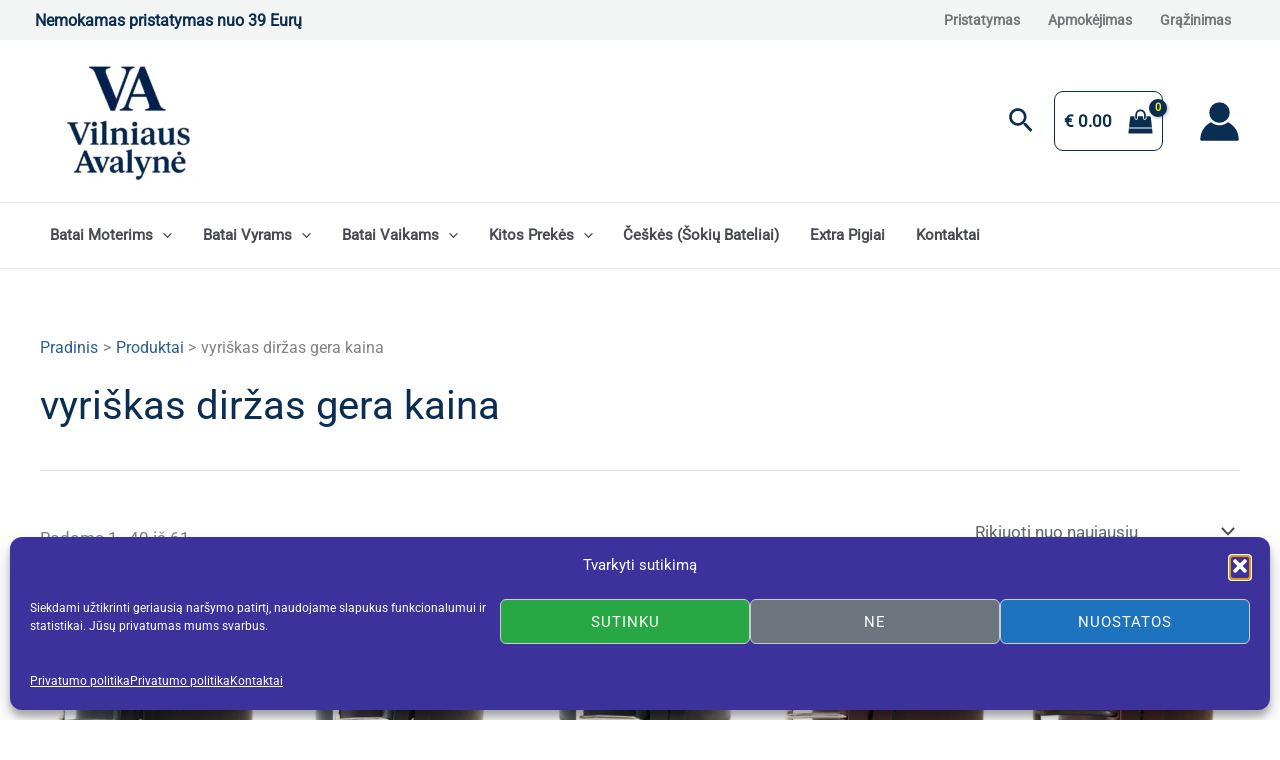

--- FILE ---
content_type: text/html; charset=UTF-8
request_url: https://kokybiskibatai.lt/produkto-zyma/vyriskas-dirzas-gera-kaina/
body_size: 123808
content:
<!DOCTYPE html>
<html lang="lt-LT">
<head>
<meta charset="UTF-8">
<meta name="viewport" content="width=device-width, initial-scale=1">
	<link rel="profile" href="https://gmpg.org/xfn/11"> 
	<link rel="preload" href="https://kokybiskibatai.lt/wp-content/astra-local-fonts/barlow-semi-condensed/wlpigxjLBV1hqnzfr-F8sEYMB0Yybp0mudRfw6-_B2sl.woff2" as="font" type="font/woff2" crossorigin><link rel="preload" href="https://kokybiskibatai.lt/wp-content/astra-local-fonts/roboto/KFOMCnqEu92Fr1ME7kSn66aGLdTylUAMQXC89YmC2DPNWubEbVmUiAo.woff2" as="font" type="font/woff2" crossorigin><meta name='robots' content='index, follow, max-image-preview:large, max-snippet:-1, max-video-preview:-1' />
<meta property="og:title" content="Vilniaus Avalynė"/>
<meta property="og:description" content="Vilniaus Avalynė - kokybiški batai internetu"/>
<meta property="og:image:alt" content="Juodas vyriškas odinis diržas 3 cm, prasiūtas su klasikine sagtimi"/>
<meta property="og:image" content="https://kokybiskibatai.lt/wp-content/uploads/2025/11/DSC04992-scaled.jpg"/>
<meta property="og:image:width" content="2560" />
<meta property="og:image:height" content="1439" />
<meta property="og:image:type" content="image/jpeg" />
<meta property="og:type" content="article"/>
<meta property="og:article:published_time" content="2025-02-03 15:31:15"/>
<meta property="og:article:modified_time" content="2025-12-23 08:47:40"/>
<meta name="twitter:card" content="summary">
<meta name="twitter:title" content="Vilniaus Avalynė"/>
<meta name="twitter:description" content="Vilniaus Avalynė - kokybiški batai internetu"/>
<meta name="twitter:image" content="https://kokybiskibatai.lt/wp-content/uploads/2025/11/DSC04992-scaled.jpg"/>
<meta name="twitter:image:alt" content="Juodas vyriškas odinis diržas 3 cm, prasiūtas su klasikine sagtimi"/>

	<!-- This site is optimized with the Yoast SEO plugin v26.8 - https://yoast.com/product/yoast-seo-wordpress/ -->
	<title>vyriškas diržas gera kaina Archives - Vilniaus Avalynė</title>
	<link rel="canonical" href="https://kokybiskibatai.lt/produkto-zyma/vyriskas-dirzas-gera-kaina/" />
	<link rel="next" href="https://kokybiskibatai.lt/produkto-zyma/vyriskas-dirzas-gera-kaina/page/2/" />
	<meta property="og:url" content="https://kokybiskibatai.lt/produkto-zyma/vyriskas-dirzas-gera-kaina/" />
	<meta property="og:site_name" content="Vilniaus Avalynė" />
	<script type="application/ld+json" class="yoast-schema-graph">{"@context":"https://schema.org","@graph":[{"@type":"CollectionPage","@id":"https://kokybiskibatai.lt/produkto-zyma/vyriskas-dirzas-gera-kaina/","url":"https://kokybiskibatai.lt/produkto-zyma/vyriskas-dirzas-gera-kaina/","name":"vyriškas diržas gera kaina Archives - Vilniaus Avalynė","isPartOf":{"@id":"https://kokybiskibatai.lt/#website"},"primaryImageOfPage":{"@id":"https://kokybiskibatai.lt/produkto-zyma/vyriskas-dirzas-gera-kaina/#primaryimage"},"image":{"@id":"https://kokybiskibatai.lt/produkto-zyma/vyriskas-dirzas-gera-kaina/#primaryimage"},"thumbnailUrl":"https://kokybiskibatai.lt/wp-content/uploads/2025/11/DSC04992-scaled.jpg","breadcrumb":{"@id":"https://kokybiskibatai.lt/produkto-zyma/vyriskas-dirzas-gera-kaina/#breadcrumb"},"inLanguage":"lt-LT"},{"@type":"ImageObject","inLanguage":"lt-LT","@id":"https://kokybiskibatai.lt/produkto-zyma/vyriskas-dirzas-gera-kaina/#primaryimage","url":"https://kokybiskibatai.lt/wp-content/uploads/2025/11/DSC04992-scaled.jpg","contentUrl":"https://kokybiskibatai.lt/wp-content/uploads/2025/11/DSC04992-scaled.jpg","width":2560,"height":1439,"caption":"Juodas vyriškas odinis diržas 3 cm, prasiūtas su klasikine sagtimi b44"},{"@type":"BreadcrumbList","@id":"https://kokybiskibatai.lt/produkto-zyma/vyriskas-dirzas-gera-kaina/#breadcrumb","itemListElement":[{"@type":"ListItem","position":1,"name":"Home","item":"https://kokybiskibatai.lt/"},{"@type":"ListItem","position":2,"name":"vyriškas diržas gera kaina"}]},{"@type":"WebSite","@id":"https://kokybiskibatai.lt/#website","url":"https://kokybiskibatai.lt/","name":"Vilniaus Avalynė - kokybiški batai internetu","description":"Vilniaus Avalynė - kokybiški batai internetu","publisher":{"@id":"https://kokybiskibatai.lt/#organization"},"potentialAction":[{"@type":"SearchAction","target":{"@type":"EntryPoint","urlTemplate":"https://kokybiskibatai.lt/?s={search_term_string}"},"query-input":{"@type":"PropertyValueSpecification","valueRequired":true,"valueName":"search_term_string"}}],"inLanguage":"lt-LT"},{"@type":"Organization","@id":"https://kokybiskibatai.lt/#organization","name":"Vilniaus Avalynė","url":"https://kokybiskibatai.lt/","logo":{"@type":"ImageObject","inLanguage":"lt-LT","@id":"https://kokybiskibatai.lt/#/schema/logo/image/","url":"https://kokybiskibatai.lt/wp-content/uploads/2020/06/cropped-VA-LOGO-777-1.png","contentUrl":"https://kokybiskibatai.lt/wp-content/uploads/2020/06/cropped-VA-LOGO-777-1.png","width":512,"height":512,"caption":"Vilniaus Avalynė"},"image":{"@id":"https://kokybiskibatai.lt/#/schema/logo/image/"},"sameAs":["https://www.facebook.com/vilniausavalyne.lt"]},false]}</script>
	<!-- / Yoast SEO plugin. -->


<link rel='dns-prefetch' href='//www.googletagmanager.com' />
<link rel='dns-prefetch' href='//omnisnippet1.com' />
<link rel="alternate" type="application/rss+xml" title="Vilniaus Avalynė &raquo; Įrašų RSS srautas" href="https://kokybiskibatai.lt/feed/" />
<link rel="alternate" type="application/rss+xml" title="Vilniaus Avalynė &raquo; vyriškas diržas gera kaina Žyma srautas" href="https://kokybiskibatai.lt/produkto-zyma/vyriskas-dirzas-gera-kaina/feed/" />
<style id='wp-img-auto-sizes-contain-inline-css'>img:is([sizes=auto i],[sizes^="auto," i]){contain-intrinsic-size:3000px 1500px}</style>

<link data-optimized="1" rel='stylesheet' id='omnisend-woocommerce-checkout-block-checkout-newsletter-subscription-block-css' href='https://kokybiskibatai.lt/wp-content/litespeed/css/fe45d7ff059275786cad00d1fe3af3ae.css?ver=81048' media='all' />
<link data-optimized="1" rel='stylesheet' id='astra-theme-css-css' href='https://kokybiskibatai.lt/wp-content/litespeed/css/a0c46b2568e45facdb7dfa59491139fd.css?ver=2052e' media='all' />
<style id='astra-theme-css-inline-css'>.ast-no-sidebar .entry-content .alignfull{margin-left:calc(-50vw + 50%);margin-right:calc(-50vw + 50%);max-width:100vw;width:100vw}.ast-no-sidebar .entry-content .alignwide{margin-left:calc(-41vw + 50%);margin-right:calc(-41vw + 50%);max-width:unset;width:unset}.ast-no-sidebar .entry-content .alignfull .alignfull,.ast-no-sidebar .entry-content .alignfull .alignwide,.ast-no-sidebar .entry-content .alignwide .alignfull,.ast-no-sidebar .entry-content .alignwide .alignwide,.ast-no-sidebar .entry-content .wp-block-column .alignfull,.ast-no-sidebar .entry-content .wp-block-column .alignwide{width:100%;margin-left:auto;margin-right:auto}.wp-block-gallery,.blocks-gallery-grid{margin:0}.wp-block-separator{max-width:100px}.wp-block-separator.is-style-wide,.wp-block-separator.is-style-dots{max-width:none}.entry-content .has-2-columns .wp-block-column:first-child{padding-right:10px}.entry-content .has-2-columns .wp-block-column:last-child{padding-left:10px}@media (max-width:782px){.entry-content .wp-block-columns .wp-block-column{flex-basis:100%}.entry-content .has-2-columns .wp-block-column:first-child{padding-right:0}.entry-content .has-2-columns .wp-block-column:last-child{padding-left:0}}body .entry-content .wp-block-latest-posts{margin-left:0}body .entry-content .wp-block-latest-posts li{list-style:none}.ast-no-sidebar .ast-container .entry-content .wp-block-latest-posts{margin-left:0}.ast-header-break-point .entry-content .alignwide{margin-left:auto;margin-right:auto}.entry-content .blocks-gallery-item img{margin-bottom:auto}.wp-block-pullquote{border-top:4px solid #555d66;border-bottom:4px solid #555d66;color:#40464d}:root{--ast-post-nav-space:0;--ast-container-default-xlg-padding:6.67em;--ast-container-default-lg-padding:5.67em;--ast-container-default-slg-padding:4.34em;--ast-container-default-md-padding:3.34em;--ast-container-default-sm-padding:6.67em;--ast-container-default-xs-padding:2.4em;--ast-container-default-xxs-padding:1.4em;--ast-code-block-background:#EEEEEE;--ast-comment-inputs-background:#FAFAFA;--ast-normal-container-width:1200px;--ast-narrow-container-width:750px;--ast-blog-title-font-weight:normal;--ast-blog-meta-weight:inherit;--ast-global-color-primary:var(--ast-global-color-5);--ast-global-color-secondary:var(--ast-global-color-4);--ast-global-color-alternate-background:var(--ast-global-color-7);--ast-global-color-subtle-background:var(--ast-global-color-6);--ast-bg-style-guide:var( --ast-global-color-secondary,--ast-global-color-5 );--ast-shadow-style-guide:0px 0px 4px 0 #00000057;--ast-global-dark-bg-style:#fff;--ast-global-dark-lfs:#fbfbfb;--ast-widget-bg-color:#fafafa;--ast-wc-container-head-bg-color:#fbfbfb;--ast-title-layout-bg:#eeeeee;--ast-search-border-color:#e7e7e7;--ast-lifter-hover-bg:#e6e6e6;--ast-gallery-block-color:#000;--srfm-color-input-label:var(--ast-global-color-2)}html{font-size:106.25%}a,.page-title{color:#2b5f8f}a:hover,a:focus{color:#e17101}body,button,input,select,textarea,.ast-button,.ast-custom-button{font-family:'Roboto',sans-serif;font-weight:400;font-size:17px;font-size:1rem}blockquote{color:var(--ast-global-color-3)}p,.entry-content p{margin-bottom:1em}h1,h2,h3,h4,h5,h6,.entry-content :where(h1,h2,h3,h4,h5,h6),.site-title,.site-title a{font-family:'Barlow Semi Condensed',sans-serif;font-weight:700}.ast-site-identity .site-title a{color:#093981}.site-title{font-size:35px;font-size:2.0588235294118rem;display:none}header .custom-logo-link img{max-width:177px;width:177px}.astra-logo-svg{width:177px}.site-header .site-description{font-size:15px;font-size:.88235294117647rem;display:none}.entry-title{font-size:30px;font-size:1.7647058823529rem}.archive .ast-article-post .ast-article-inner,.blog .ast-article-post .ast-article-inner,.archive .ast-article-post .ast-article-inner:hover,.blog .ast-article-post .ast-article-inner:hover{overflow:hidden}h1,.entry-content :where(h1){font-size:48px;font-size:2.8235294117647rem;font-family:'Barlow Semi Condensed',sans-serif;line-height:1.4em}h2,.entry-content :where(h2){font-size:38px;font-size:2.2352941176471rem;font-family:'Barlow Semi Condensed',sans-serif;line-height:1.3em}h3,.entry-content :where(h3){font-size:30px;font-size:1.7647058823529rem;font-family:'Barlow Semi Condensed',sans-serif;line-height:1.3em}h4,.entry-content :where(h4){font-size:24px;font-size:1.4117647058824rem;line-height:1.2em;font-family:'Barlow Semi Condensed',sans-serif}h5,.entry-content :where(h5){font-size:20px;font-size:1.1764705882353rem;line-height:1.2em;font-family:'Barlow Semi Condensed',sans-serif}h6,.entry-content :where(h6){font-size:17px;font-size:1rem;line-height:1.25em;font-family:'Barlow Semi Condensed',sans-serif}::selection{background-color:var(--ast-global-color-0);color:#fff}body,h1,h2,h3,h4,h5,h6,.entry-title a,.entry-content :where(h1,h2,h3,h4,h5,h6){color:var(--ast-global-color-3)}.tagcloud a:hover,.tagcloud a:focus,.tagcloud a.current-item{color:#fff;border-color:#2b5f8f;background-color:#2b5f8f}input:focus,input[type="text"]:focus,input[type="email"]:focus,input[type="url"]:focus,input[type="password"]:focus,input[type="reset"]:focus,input[type="search"]:focus,textarea:focus{border-color:#2b5f8f}input[type="radio"]:checked,input[type=reset],input[type="checkbox"]:checked,input[type="checkbox"]:hover:checked,input[type="checkbox"]:focus:checked,input[type=range]::-webkit-slider-thumb{border-color:#2b5f8f;background-color:#2b5f8f;box-shadow:none}.site-footer a:hover+.post-count,.site-footer a:focus+.post-count{background:#2b5f8f;border-color:#2b5f8f}.single .nav-links .nav-previous,.single .nav-links .nav-next{color:#2b5f8f}.entry-meta,.entry-meta *{line-height:1.45;color:#2b5f8f}.entry-meta a:not(.ast-button):hover,.entry-meta a:not(.ast-button):hover *,.entry-meta a:not(.ast-button):focus,.entry-meta a:not(.ast-button):focus *,.page-links>.page-link,.page-links .page-link:hover,.post-navigation a:hover{color:#e17101}#cat option,.secondary .calendar_wrap thead a,.secondary .calendar_wrap thead a:visited{color:#2b5f8f}.secondary .calendar_wrap #today,.ast-progress-val span{background:#2b5f8f}.secondary a:hover+.post-count,.secondary a:focus+.post-count{background:#2b5f8f;border-color:#2b5f8f}.calendar_wrap #today>a{color:#fff}.page-links .page-link,.single .post-navigation a{color:#2b5f8f}.ast-search-menu-icon .search-form button.search-submit{padding:0 4px}.ast-search-menu-icon form.search-form{padding-right:0}.ast-search-menu-icon.slide-search input.search-field{width:0}.ast-header-search .ast-search-menu-icon.ast-dropdown-active .search-form,.ast-header-search .ast-search-menu-icon.ast-dropdown-active .search-field:focus{transition:all 0.2s}.search-form input.search-field:focus{outline:none}.widget-title,.widget .wp-block-heading{font-size:24px;font-size:1.4117647058824rem;color:var(--ast-global-color-3)}.ast-single-post .entry-content a,.ast-comment-content a:not(.ast-comment-edit-reply-wrap a),.woocommerce-js .woocommerce-product-details__short-description a{text-decoration:underline}.ast-single-post .wp-block-button .wp-block-button__link,.ast-single-post .elementor-widget-button .elementor-button,.ast-single-post .entry-content .uagb-tab a,.ast-single-post .entry-content .uagb-ifb-cta a,.ast-single-post .entry-content .wp-block-uagb-buttons a,.ast-single-post .entry-content .uabb-module-content a,.ast-single-post .entry-content .uagb-post-grid a,.ast-single-post .entry-content .uagb-timeline a,.ast-single-post .entry-content .uagb-toc__wrap a,.ast-single-post .entry-content .uagb-taxomony-box a,.ast-single-post .entry-content .woocommerce a,.entry-content .wp-block-latest-posts>li>a,.ast-single-post .entry-content .wp-block-file__button,a.ast-post-filter-single,.ast-single-post .wp-block-buttons .wp-block-button.is-style-outline .wp-block-button__link,.ast-single-post .ast-comment-content .comment-reply-link,.ast-single-post .ast-comment-content .comment-edit-link,.entry-content [CLASS*="wc-block"] .wc-block-components-button,.entry-content [CLASS*="wc-block"] .wc-block-components-totals-coupon-link,.entry-content [CLASS*="wc-block"] .wc-block-components-product-name{text-decoration:none}.ast-search-menu-icon.slide-search a:focus-visible:focus-visible,.astra-search-icon:focus-visible,#close:focus-visible,a:focus-visible,.ast-menu-toggle:focus-visible,.site .skip-link:focus-visible,.wp-block-loginout input:focus-visible,.wp-block-search.wp-block-search__button-inside .wp-block-search__inside-wrapper,.ast-header-navigation-arrow:focus-visible,.woocommerce .wc-proceed-to-checkout>.checkout-button:focus-visible,.woocommerce .woocommerce-MyAccount-navigation ul li a:focus-visible,.ast-orders-table__row .ast-orders-table__cell:focus-visible,.woocommerce .woocommerce-order-details .order-again>.button:focus-visible,.woocommerce .woocommerce-message a.button.wc-forward:focus-visible,.woocommerce #minus_qty:focus-visible,.woocommerce #plus_qty:focus-visible,a#ast-apply-coupon:focus-visible,.woocommerce .woocommerce-info a:focus-visible,.woocommerce .astra-shop-summary-wrap a:focus-visible,.woocommerce a.wc-forward:focus-visible,#ast-apply-coupon:focus-visible,.woocommerce-js .woocommerce-mini-cart-item a.remove:focus-visible,#close:focus-visible,.button.search-submit:focus-visible,#search_submit:focus,.normal-search:focus-visible,.ast-header-account-wrap:focus-visible,.woocommerce .ast-on-card-button.ast-quick-view-trigger:focus,.astra-cart-drawer-close:focus,.ast-single-variation:focus,.ast-woocommerce-product-gallery__image:focus,.ast-button:focus,.woocommerce-product-gallery--with-images [data-controls="prev"]:focus-visible,.woocommerce-product-gallery--with-images [data-controls="next"]:focus-visible,.ast-builder-button-wrap:has(.ast-custom-button-link:focus),.ast-builder-button-wrap .ast-custom-button-link:focus{outline-style:dotted;outline-color:inherit;outline-width:thin}input:focus,input[type="text"]:focus,input[type="email"]:focus,input[type="url"]:focus,input[type="password"]:focus,input[type="reset"]:focus,input[type="search"]:focus,input[type="number"]:focus,textarea:focus,.wp-block-search__input:focus,[data-section="section-header-mobile-trigger"] .ast-button-wrap .ast-mobile-menu-trigger-minimal:focus,.ast-mobile-popup-drawer.active .menu-toggle-close:focus,.woocommerce-ordering select.orderby:focus,#ast-scroll-top:focus,#coupon_code:focus,.woocommerce-page #comment:focus,.woocommerce #reviews #respond input#submit:focus,.woocommerce a.add_to_cart_button:focus,.woocommerce .button.single_add_to_cart_button:focus,.woocommerce .woocommerce-cart-form button:focus,.woocommerce .woocommerce-cart-form__cart-item .quantity .qty:focus,.woocommerce .woocommerce-billing-fields .woocommerce-billing-fields__field-wrapper .woocommerce-input-wrapper>.input-text:focus,.woocommerce #order_comments:focus,.woocommerce #place_order:focus,.woocommerce .woocommerce-address-fields .woocommerce-address-fields__field-wrapper .woocommerce-input-wrapper>.input-text:focus,.woocommerce .woocommerce-MyAccount-content form button:focus,.woocommerce .woocommerce-MyAccount-content .woocommerce-EditAccountForm .woocommerce-form-row .woocommerce-Input.input-text:focus,.woocommerce .ast-woocommerce-container .woocommerce-pagination ul.page-numbers li a:focus,body #content .woocommerce form .form-row .select2-container--default .select2-selection--single:focus,#ast-coupon-code:focus,.woocommerce.woocommerce-js .quantity input[type=number]:focus,.woocommerce-js .woocommerce-mini-cart-item .quantity input[type=number]:focus,.woocommerce p#ast-coupon-trigger:focus{border-style:dotted;border-color:inherit;border-width:thin}input{outline:none}.woocommerce-js input[type=text]:focus,.woocommerce-js input[type=email]:focus,.woocommerce-js textarea:focus,input[type=number]:focus,.comments-area textarea#comment:focus,.comments-area textarea#comment:active,.comments-area .ast-comment-formwrap input[type="text"]:focus,.comments-area .ast-comment-formwrap input[type="text"]:active{outline-style:unset;outline-color:inherit;outline-width:thin}.site-logo-img img{transition:all 0.2s linear}body .ast-oembed-container *{position:absolute;top:0;width:100%;height:100%;left:0}body .wp-block-embed-pocket-casts .ast-oembed-container *{position:unset}.ast-single-post-featured-section+article{margin-top:2em}.site-content .ast-single-post-featured-section img{width:100%;overflow:hidden;object-fit:cover}.site>.ast-single-related-posts-container{margin-top:0}@media (min-width:922px){.ast-desktop .ast-container--narrow{max-width:var(--ast-narrow-container-width);margin:0 auto}}@media (max-width:921.9px){#ast-desktop-header{display:none}}@media (min-width:922px){#ast-mobile-header{display:none}}.ast-site-header-cart .cart-container,.ast-edd-site-header-cart .ast-edd-cart-container{transition:all 0.2s linear}.ast-site-header-cart .ast-woo-header-cart-info-wrap,.ast-edd-site-header-cart .ast-edd-header-cart-info-wrap{padding:0 6px 0 2px;font-weight:600;line-height:2.7;display:inline-block}.ast-site-header-cart i.astra-icon{font-size:20px;font-size:1.3em;font-style:normal;font-weight:400;position:relative;padding:0 2px}.ast-site-header-cart i.astra-icon.no-cart-total:after,.ast-header-break-point.ast-header-custom-item-outside .ast-edd-header-cart-info-wrap,.ast-header-break-point.ast-header-custom-item-outside .ast-woo-header-cart-info-wrap{display:none}.ast-site-header-cart.ast-menu-cart-fill i.astra-icon,.ast-edd-site-header-cart.ast-edd-menu-cart-fill span.astra-icon{font-size:1.1em}.astra-cart-drawer{position:fixed;display:block;visibility:hidden;overflow:auto;-webkit-overflow-scrolling:touch;z-index:10000;background-color:var(--ast-global-color-primary,var(--ast-global-color-5));transform:translate3d(0,0,0);opacity:0;will-change:transform;transition:0.25s ease}.woocommerce-mini-cart{position:relative}.woocommerce-mini-cart::before{content:"";transition:.3s}.woocommerce-mini-cart.ajax-mini-cart-qty-loading::before{position:absolute;top:0;left:0;right:0;width:100%;height:100%;z-index:5;background-color:var(--ast-global-color-primary,var(--ast-global-color-5));opacity:.5}.astra-cart-drawer{width:460px;height:100%;left:100%;top:0;opacity:1;transform:translate3d(0%,0,0)}.astra-cart-drawer .astra-cart-drawer-header{position:absolute;width:100%;text-align:left;text-transform:inherit;font-weight:500;border-bottom:1px solid var(--ast-border-color);padding:1.34em;line-height:1;z-index:1;max-height:3.5em}.astra-cart-drawer .astra-cart-drawer-header .astra-cart-drawer-title{color:var(--ast-global-color-2)}.astra-cart-drawer .astra-cart-drawer-close .ast-close-svg{width:22px;height:22px}.astra-cart-drawer .astra-cart-drawer-content,.astra-cart-drawer .astra-cart-drawer-content .widget_shopping_cart,.astra-cart-drawer .astra-cart-drawer-content .widget_shopping_cart_content{height:100%}.astra-cart-drawer .astra-cart-drawer-content{padding-top:3.5em}.astra-cart-drawer .ast-mini-cart-price-wrap .multiply-symbol{padding:0 .5em}.astra-cart-drawer .astra-cart-drawer-content .woocommerce-mini-cart-item .ast-mini-cart-price-wrap{float:right;margin-top:.5em;max-width:50%}.astra-cart-drawer .astra-cart-drawer-content .woocommerce-mini-cart-item .variation{margin-top:.5em;margin-bottom:.5em}.astra-cart-drawer .astra-cart-drawer-content .woocommerce-mini-cart-item .variation dt{font-weight:500}.astra-cart-drawer .astra-cart-drawer-content .widget_shopping_cart_content{display:flex;flex-direction:column;overflow:hidden}.astra-cart-drawer .astra-cart-drawer-content .widget_shopping_cart_content ul li{min-height:60px}.woocommerce-js .astra-cart-drawer .astra-cart-drawer-content .woocommerce-mini-cart__total{display:flex;justify-content:space-between;padding:.7em 1.34em;margin-bottom:0}.woocommerce-js .astra-cart-drawer .astra-cart-drawer-content .woocommerce-mini-cart__total strong,.woocommerce-js .astra-cart-drawer .astra-cart-drawer-content .woocommerce-mini-cart__total .amount{width:50%}.astra-cart-drawer .astra-cart-drawer-content .woocommerce-mini-cart{padding:1.3em;flex:1;overflow:auto}.astra-cart-drawer .astra-cart-drawer-content .woocommerce-mini-cart a.remove{width:20px;height:20px;line-height:16px}.astra-cart-drawer .astra-cart-drawer-content .woocommerce-mini-cart__total{padding:1em 1.5em;margin:0;text-align:center}.astra-cart-drawer .astra-cart-drawer-content .woocommerce-mini-cart__buttons{padding:1.34em;text-align:center;margin-bottom:0}.astra-cart-drawer .astra-cart-drawer-content .woocommerce-mini-cart__buttons .button.checkout{margin-right:0}.astra-cart-drawer .astra-cart-drawer-content .woocommerce-mini-cart__buttons a{width:100%}.woocommerce-js .astra-cart-drawer .astra-cart-drawer-content .woocommerce-mini-cart__buttons a:nth-last-child(1){margin-bottom:0}.astra-cart-drawer .astra-cart-drawer-content .edd-cart-item{padding:.5em 2.6em .5em 1.5em}.astra-cart-drawer .astra-cart-drawer-content .edd-cart-item .edd-remove-from-cart::after{width:20px;height:20px;line-height:16px}.astra-cart-drawer .astra-cart-drawer-content .edd-cart-number-of-items{padding:1em 1.5em 1em 1.5em;margin-bottom:0;text-align:center}.astra-cart-drawer .astra-cart-drawer-content .edd_total{padding:.5em 1.5em;margin:0;text-align:center}.astra-cart-drawer .astra-cart-drawer-content .cart_item.edd_checkout{padding:1em 1.5em 0;text-align:center;margin-top:0}.astra-cart-drawer .widget_shopping_cart_content>.woocommerce-mini-cart__empty-message{display:none}.astra-cart-drawer .woocommerce-mini-cart__empty-message,.astra-cart-drawer .cart_item.empty{text-align:center;margin-top:10px}body.admin-bar .astra-cart-drawer{padding-top:32px}@media (max-width:782px){body.admin-bar .astra-cart-drawer{padding-top:46px}}.ast-mobile-cart-active body.ast-hfb-header{overflow:hidden}.ast-mobile-cart-active .astra-mobile-cart-overlay{opacity:1;cursor:pointer;visibility:visible;z-index:999}.ast-mini-cart-empty-wrap{display:flex;flex-wrap:wrap;height:100%;align-items:flex-end}.ast-mini-cart-empty-wrap>*{width:100%}.astra-cart-drawer-content .ast-mini-cart-empty{height:100%;display:flex;flex-direction:column;justify-content:space-between;text-align:center}.astra-cart-drawer-content .ast-mini-cart-empty .ast-mini-cart-message{display:flex;align-items:center;justify-content:center;height:100%;padding:1.34em}@media (min-width:546px){.astra-cart-drawer .astra-cart-drawer-content.ast-large-view .woocommerce-mini-cart__buttons{display:flex}.woocommerce-js .astra-cart-drawer .astra-cart-drawer-content.ast-large-view .woocommerce-mini-cart__buttons a,.woocommerce-js .astra-cart-drawer .astra-cart-drawer-content.ast-large-view .woocommerce-mini-cart__buttons a.checkout{margin-top:0;margin-bottom:0}}.ast-site-header-cart .cart-container:focus-visible{display:inline-block}.ast-site-header-cart i.astra-icon:after{content:attr(data-cart-total);position:absolute;font-family:'Roboto',sans-serif;font-style:normal;top:-10px;right:-12px;font-weight:700;box-shadow:1px 1px 3px 0 rgb(0 0 0 / .3);font-size:11px;padding-left:0;padding-right:1px;line-height:17px;letter-spacing:-.5px;height:18px;min-width:18px;border-radius:99px;text-align:center;z-index:3}li.woocommerce-custom-menu-item .ast-site-header-cart i.astra-icon:after,li.edd-custom-menu-item .ast-edd-site-header-cart span.astra-icon:after{padding-left:2px}.astra-cart-drawer .astra-cart-drawer-close{position:absolute;top:.5em;right:0;border:none;margin:0;padding:.6em 1em .4em;color:var(--ast-global-color-2);background-color:#fff0}.astra-mobile-cart-overlay{background-color:rgb(0 0 0 / .4);position:fixed;top:0;right:0;bottom:0;left:0;visibility:hidden;opacity:0;transition:opacity 0.2s ease-in-out}.astra-cart-drawer .astra-cart-drawer-content .edd-cart-item .edd-remove-from-cart{right:1.2em}.ast-header-break-point.ast-woocommerce-cart-menu.ast-hfb-header .ast-cart-menu-wrap,.ast-header-break-point.ast-hfb-header .ast-cart-menu-wrap,.ast-header-break-point .ast-edd-site-header-cart-wrap .ast-edd-cart-menu-wrap{width:auto;height:2em;font-size:1.4em;line-height:2;vertical-align:middle;text-align:right}.woocommerce-js .astra-cart-drawer .astra-cart-drawer-content .woocommerce-mini-cart__buttons .button:not(.checkout):not(.ast-continue-shopping){margin-right:10px}.woocommerce-js .astra-cart-drawer .astra-cart-drawer-content .woocommerce-mini-cart__buttons .button:not(.checkout):not(.ast-continue-shopping),.ast-site-header-cart .widget_shopping_cart .buttons .button:not(.checkout),.ast-site-header-cart .ast-site-header-cart-data .ast-mini-cart-empty .woocommerce-mini-cart__buttons a.button{background-color:#fff0;border-style:solid;border-width:1px;border-color:var(--ast-global-color-2);color:var(--ast-global-color-2)}.woocommerce-js .astra-cart-drawer .astra-cart-drawer-content .woocommerce-mini-cart__buttons .button:not(.checkout):not(.ast-continue-shopping):hover,.ast-site-header-cart .widget_shopping_cart .buttons .button:not(.checkout):hover{border-color:var(--ast-global-color-2);color:var(--ast-global-color-2)}.woocommerce-js .astra-cart-drawer .astra-cart-drawer-content .woocommerce-mini-cart__buttons a.checkout{margin-left:0;margin-top:10px;border-style:solid;border-width:2px;border-color:var(--ast-global-color-2)}.woocommerce-js .astra-cart-drawer .astra-cart-drawer-content .woocommerce-mini-cart__buttons a.checkout:hover{border-color:var(--ast-global-color-2)}.woocommerce-js .astra-cart-drawer .astra-cart-drawer-content .woocommerce-mini-cart__total strong{padding-right:.5em;text-align:left;font-weight:500}.woocommerce-js .astra-cart-drawer .astra-cart-drawer-content .woocommerce-mini-cart__total .amount{text-align:right}.astra-cart-drawer.active{transform:translate3d(-100%,0,0);visibility:visible}.ast-site-header-cart.ast-menu-cart-outline .ast-cart-menu-wrap,.ast-site-header-cart.ast-menu-cart-fill .ast-cart-menu-wrap,.ast-edd-site-header-cart.ast-edd-menu-cart-outline .ast-edd-cart-menu-wrap,.ast-edd-site-header-cart.ast-edd-menu-cart-fill .ast-edd-cart-menu-wrap{line-height:1.8}@media (max-width:921px){.astra-cart-drawer.active{width:80%}}@media (max-width:544px){.astra-cart-drawer.active{width:100%}}.wp-block-buttons.aligncenter{justify-content:center}@media (min-width:1200px){.wp-block-group .has-background{padding:20px}}@media (min-width:1200px){.ast-no-sidebar.ast-separate-container .entry-content .wp-block-group.alignwide,.ast-no-sidebar.ast-separate-container .entry-content .wp-block-cover.alignwide{margin-left:-20px;margin-right:-20px;padding-left:20px;padding-right:20px}.ast-no-sidebar.ast-separate-container .entry-content .wp-block-cover.alignfull,.ast-no-sidebar.ast-separate-container .entry-content .wp-block-group.alignfull{margin-left:-6.67em;margin-right:-6.67em;padding-left:6.67em;padding-right:6.67em}}@media (min-width:1200px){.wp-block-cover-image.alignwide .wp-block-cover__inner-container,.wp-block-cover.alignwide .wp-block-cover__inner-container,.wp-block-cover-image.alignfull .wp-block-cover__inner-container,.wp-block-cover.alignfull .wp-block-cover__inner-container{width:100%}}.wp-block-columns{margin-bottom:unset}.wp-block-image.size-full{margin:2rem 0}.wp-block-separator.has-background{padding:0}.wp-block-gallery{margin-bottom:1.6em}.wp-block-group{padding-top:4em;padding-bottom:4em}.wp-block-group__inner-container .wp-block-columns:last-child,.wp-block-group__inner-container :last-child,.wp-block-table table{margin-bottom:0}.blocks-gallery-grid{width:100%}.wp-block-navigation-link__content{padding:5px 0}.wp-block-group .wp-block-group .has-text-align-center,.wp-block-group .wp-block-column .has-text-align-center{max-width:100%}.has-text-align-center{margin:0 auto}@media (min-width:1200px){.wp-block-cover__inner-container,.alignwide .wp-block-group__inner-container,.alignfull .wp-block-group__inner-container{max-width:1200px;margin:0 auto}.wp-block-group.alignnone,.wp-block-group.aligncenter,.wp-block-group.alignleft,.wp-block-group.alignright,.wp-block-group.alignwide,.wp-block-columns.alignwide{margin:2rem 0 1rem 0}}@media (max-width:1200px){.wp-block-group{padding:3em}.wp-block-group .wp-block-group{padding:1.5em}.wp-block-columns,.wp-block-column{margin:1rem 0}}@media (min-width:921px){.wp-block-columns .wp-block-group{padding:2em}}@media (max-width:544px){.wp-block-cover-image .wp-block-cover__inner-container,.wp-block-cover .wp-block-cover__inner-container{width:unset}.wp-block-cover,.wp-block-cover-image{padding:2em 0}.wp-block-group,.wp-block-cover{padding:2em}.wp-block-media-text__media img,.wp-block-media-text__media video{width:unset;max-width:100%}.wp-block-media-text.has-background .wp-block-media-text__content{padding:1em}}.wp-block-image.aligncenter{margin-left:auto;margin-right:auto}.wp-block-table.aligncenter{margin-left:auto;margin-right:auto}@media (min-width:544px){.entry-content .wp-block-media-text.has-media-on-the-right .wp-block-media-text__content{padding:0 8% 0 0}.entry-content .wp-block-media-text .wp-block-media-text__content{padding:0 0 0 8%}.ast-plain-container .site-content .entry-content .has-custom-content-position.is-position-bottom-left>*,.ast-plain-container .site-content .entry-content .has-custom-content-position.is-position-bottom-right>*,.ast-plain-container .site-content .entry-content .has-custom-content-position.is-position-top-left>*,.ast-plain-container .site-content .entry-content .has-custom-content-position.is-position-top-right>*,.ast-plain-container .site-content .entry-content .has-custom-content-position.is-position-center-right>*,.ast-plain-container .site-content .entry-content .has-custom-content-position.is-position-center-left>*{margin:0}}@media (max-width:544px){.entry-content .wp-block-media-text .wp-block-media-text__content{padding:8% 0}.wp-block-media-text .wp-block-media-text__media img{width:auto;max-width:100%}}.wp-block-button.is-style-outline .wp-block-button__link{border-color:var(--ast-global-color-2);border-top-width:0;border-right-width:0;border-bottom-width:0;border-left-width:0}div.wp-block-button.is-style-outline>.wp-block-button__link:not(.has-text-color),div.wp-block-button.wp-block-button__link.is-style-outline:not(.has-text-color){color:var(--ast-global-color-2)}.wp-block-button.is-style-outline .wp-block-button__link:hover,.wp-block-buttons .wp-block-button.is-style-outline .wp-block-button__link:focus,.wp-block-buttons .wp-block-button.is-style-outline>.wp-block-button__link:not(.has-text-color):hover,.wp-block-buttons .wp-block-button.wp-block-button__link.is-style-outline:not(.has-text-color):hover{color:#fff;background-color:#1a4b78;border-color:var(--ast-global-color-2)}.post-page-numbers.current .page-link,.ast-pagination .page-numbers.current{color:#fff;border-color:var(--ast-global-color-0);background-color:var(--ast-global-color-0)}@media (max-width:921px){.wp-block-button.is-style-outline .wp-block-button__link{padding-top:calc(15px - 0px);padding-right:calc(30px - 0px);padding-bottom:calc(15px - 0px);padding-left:calc(30px - 0px)}}@media (max-width:544px){.wp-block-button.is-style-outline .wp-block-button__link{padding-top:calc(15px - 0px);padding-right:calc(30px - 0px);padding-bottom:calc(15px - 0px);padding-left:calc(30px - 0px)}}@media (min-width:544px){.entry-content>.alignleft{margin-right:20px}.entry-content>.alignright{margin-left:20px}.wp-block-group.has-background{padding:20px}}.wp-block-buttons .wp-block-button.is-style-outline .wp-block-button__link.wp-element-button,.ast-outline-button,.wp-block-uagb-buttons-child .uagb-buttons-repeater.ast-outline-button{border-color:var(--ast-global-color-2);border-top-width:0;border-right-width:0;border-bottom-width:0;border-left-width:0;font-family:inherit;font-weight:600;font-size:13px;font-size:.76470588235294rem;line-height:1em;padding-top:10px;padding-right:20px;padding-bottom:10px;padding-left:20px;border-top-left-radius:3px;border-top-right-radius:3px;border-bottom-right-radius:3px;border-bottom-left-radius:3px}.wp-block-buttons .wp-block-button.is-style-outline>.wp-block-button__link:not(.has-text-color),.wp-block-buttons .wp-block-button.wp-block-button__link.is-style-outline:not(.has-text-color),.ast-outline-button{color:var(--ast-global-color-2)}.wp-block-button.is-style-outline .wp-block-button__link:hover,.wp-block-buttons .wp-block-button.is-style-outline .wp-block-button__link:focus,.wp-block-buttons .wp-block-button.is-style-outline>.wp-block-button__link:not(.has-text-color):hover,.wp-block-buttons .wp-block-button.wp-block-button__link.is-style-outline:not(.has-text-color):hover,.ast-outline-button:hover,.ast-outline-button:focus,.wp-block-uagb-buttons-child .uagb-buttons-repeater.ast-outline-button:hover,.wp-block-uagb-buttons-child .uagb-buttons-repeater.ast-outline-button:focus{color:#fff;background-color:#f38404;border-color:var(--ast-global-color-2)}.wp-block-button .wp-block-button__link.wp-element-button.is-style-outline:not(.has-background),.wp-block-button.is-style-outline>.wp-block-button__link.wp-element-button:not(.has-background),.ast-outline-button{background-color:#8399f1}.wp-block-buttons .wp-block-button .wp-block-button__link.is-style-outline:not(.has-background),.wp-block-buttons .wp-block-button.is-style-outline>.wp-block-button__link:not(.has-background),.ast-outline-button{background-color:#8399f1;color:#fff}@media (max-width:921px){.wp-block-buttons .wp-block-button.is-style-outline .wp-block-button__link.wp-element-button,.ast-outline-button,.wp-block-uagb-buttons-child .uagb-buttons-repeater.ast-outline-button{font-size:12px;font-size:.70588235294118rem}}@media (max-width:544px){.wp-block-buttons .wp-block-button.is-style-outline .wp-block-button__link.wp-element-button,.ast-outline-button,.wp-block-uagb-buttons-child .uagb-buttons-repeater.ast-outline-button{font-size:11px;font-size:.64705882352941rem}}.entry-content[data-ast-blocks-layout]>figure{margin-bottom:1em}.review-rating{display:flex;align-items:center;order:2}@media (max-width:921px){.ast-left-sidebar #content>.ast-container{display:flex;flex-direction:column-reverse;width:100%}.ast-separate-container .ast-article-post,.ast-separate-container .ast-article-single{padding:1.5em 2.14em}.ast-author-box img.avatar{margin:20px 0 0 0}}@media (min-width:922px){.ast-separate-container.ast-right-sidebar #primary,.ast-separate-container.ast-left-sidebar #primary{border:0}.search-no-results.ast-separate-container #primary{margin-bottom:4em}}.elementor-widget-button .elementor-button{border-style:solid;text-decoration:none;border-top-width:0;border-right-width:0;border-left-width:0;border-bottom-width:0}body .elementor-button.elementor-size-sm,body .elementor-button.elementor-size-xs,body .elementor-button.elementor-size-md,body .elementor-button.elementor-size-lg,body .elementor-button.elementor-size-xl,body .elementor-button{border-top-left-radius:3px;border-top-right-radius:3px;border-bottom-right-radius:3px;border-bottom-left-radius:3px;padding-top:10px;padding-right:20px;padding-bottom:10px;padding-left:20px}.elementor-widget-button .elementor-button{border-color:var(--ast-global-color-2);background-color:#2b5f8f}.elementor-widget-button .elementor-button:hover,.elementor-widget-button .elementor-button:focus{color:#fff;background-color:#1a4b78;border-color:var(--ast-global-color-2)}.wp-block-button .wp-block-button__link,.elementor-widget-button .elementor-button,.elementor-widget-button .elementor-button:visited{color:var(--ast-global-color-8)}.elementor-widget-button .elementor-button{font-weight:600;font-size:13px;font-size:.76470588235294rem;line-height:1em;text-transform:uppercase;letter-spacing:1px}body .elementor-button.elementor-size-sm,body .elementor-button.elementor-size-xs,body .elementor-button.elementor-size-md,body .elementor-button.elementor-size-lg,body .elementor-button.elementor-size-xl,body .elementor-button{font-size:13px;font-size:.76470588235294rem}.wp-block-button .wp-block-button__link:hover,.wp-block-button .wp-block-button__link:focus{color:#fff;background-color:#1a4b78;border-color:var(--ast-global-color-2)}.elementor-widget-heading h1.elementor-heading-title{line-height:1.4em}.elementor-widget-heading h2.elementor-heading-title{line-height:1.3em}.elementor-widget-heading h3.elementor-heading-title{line-height:1.3em}.elementor-widget-heading h4.elementor-heading-title{line-height:1.2em}.elementor-widget-heading h5.elementor-heading-title{line-height:1.2em}.elementor-widget-heading h6.elementor-heading-title{line-height:1.25em}.wp-block-button .wp-block-button__link{border:none;background-color:#2b5f8f;color:var(--ast-global-color-8);font-family:inherit;font-weight:600;line-height:1em;text-transform:uppercase;letter-spacing:1px;font-size:13px;font-size:.76470588235294rem;padding:15px 30px;border-top-left-radius:3px;border-top-right-radius:3px;border-bottom-right-radius:3px;border-bottom-left-radius:3px}.wp-block-button.is-style-outline .wp-block-button__link{border-style:solid;border-top-width:0;border-right-width:0;border-left-width:0;border-bottom-width:0;border-color:var(--ast-global-color-2);padding-top:calc(15px - 0px);padding-right:calc(30px - 0px);padding-bottom:calc(15px - 0px);padding-left:calc(30px - 0px)}@media (max-width:921px){.wp-block-button .wp-block-button__link{font-size:12px;font-size:.70588235294118rem;border:none;padding:15px 30px}.wp-block-button.is-style-outline .wp-block-button__link{padding-top:calc(15px - 0px);padding-right:calc(30px - 0px);padding-bottom:calc(15px - 0px);padding-left:calc(30px - 0px)}}@media (max-width:544px){.wp-block-button .wp-block-button__link{font-size:11px;font-size:.64705882352941rem;border:none;padding:15px 30px}.wp-block-button.is-style-outline .wp-block-button__link{padding-top:calc(15px - 0px);padding-right:calc(30px - 0px);padding-bottom:calc(15px - 0px);padding-left:calc(30px - 0px)}}.menu-toggle,button,.ast-button,.ast-custom-button,.button,input#submit,input[type="button"],input[type="submit"],input[type="reset"]{border-style:solid;border-top-width:0;border-right-width:0;border-left-width:0;border-bottom-width:0;color:var(--ast-global-color-8);border-color:var(--ast-global-color-2);background-color:#2b5f8f;padding-top:10px;padding-right:20px;padding-bottom:10px;padding-left:20px;font-family:inherit;font-weight:600;font-size:13px;font-size:.76470588235294rem;line-height:1em;text-transform:uppercase;letter-spacing:1px;border-top-left-radius:3px;border-top-right-radius:3px;border-bottom-right-radius:3px;border-bottom-left-radius:3px}button:focus,.menu-toggle:hover,button:hover,.ast-button:hover,.ast-custom-button:hover .button:hover,.ast-custom-button:hover,input[type=reset]:hover,input[type=reset]:focus,input#submit:hover,input#submit:focus,input[type="button"]:hover,input[type="button"]:focus,input[type="submit"]:hover,input[type="submit"]:focus{color:#fff;background-color:#1a4b78;border-color:var(--ast-global-color-2)}@media (max-width:921px){.menu-toggle,button,.ast-button,.ast-custom-button,.button,input#submit,input[type="button"],input[type="submit"],input[type="reset"]{font-size:12px;font-size:.70588235294118rem}}@media (max-width:544px){.menu-toggle,button,.ast-button,.ast-custom-button,.button,input#submit,input[type="button"],input[type="submit"],input[type="reset"]{font-size:11px;font-size:.64705882352941rem}}@media (max-width:921px){.menu-toggle,button,.ast-button,.button,input#submit,input[type="button"],input[type="submit"],input[type="reset"]{font-size:12px;font-size:.70588235294118rem}.ast-mobile-header-stack .main-header-bar .ast-search-menu-icon{display:inline-block}.ast-header-break-point.ast-header-custom-item-outside .ast-mobile-header-stack .main-header-bar .ast-search-icon{margin:0}.ast-comment-avatar-wrap img{max-width:2.5em}.ast-comment-meta{padding:0 1.8888em 1.3333em}.ast-separate-container .ast-comment-list li.depth-1{padding:1.5em 2.14em}.ast-separate-container .comment-respond{padding:2em 2.14em}}@media (min-width:544px){.ast-container{max-width:100%}}@media (max-width:544px){.ast-separate-container .ast-article-post,.ast-separate-container .ast-article-single,.ast-separate-container .comments-title,.ast-separate-container .ast-archive-description{padding:1.5em 1em}.ast-separate-container #content .ast-container{padding-left:.54em;padding-right:.54em}.ast-separate-container .ast-comment-list .bypostauthor{padding:.5em}.ast-search-menu-icon.ast-dropdown-active .search-field{width:170px}.menu-toggle,button,.ast-button,.button,input#submit,input[type="button"],input[type="submit"],input[type="reset"]{font-size:11px;font-size:.64705882352941rem}}@media (max-width:921px){.ast-header-break-point .ast-search-menu-icon.slide-search .search-form{right:0}.ast-header-break-point .ast-mobile-header-stack .ast-search-menu-icon.slide-search .search-form{right:-1em}}#ast-mobile-header .ast-site-header-cart-li a{pointer-events:none}body,.ast-separate-container{background-color:var(--ast-global-color-5);background-image:none}.ast-no-sidebar.ast-separate-container .entry-content .alignfull{margin-left:-6.67em;margin-right:-6.67em;width:auto}@media (max-width:1200px){.ast-no-sidebar.ast-separate-container .entry-content .alignfull{margin-left:-2.4em;margin-right:-2.4em}}@media (max-width:768px){.ast-no-sidebar.ast-separate-container .entry-content .alignfull{margin-left:-2.14em;margin-right:-2.14em}}@media (max-width:544px){.ast-no-sidebar.ast-separate-container .entry-content .alignfull{margin-left:-1em;margin-right:-1em}}.ast-no-sidebar.ast-separate-container .entry-content .alignwide{margin-left:-20px;margin-right:-20px}.ast-no-sidebar.ast-separate-container .entry-content .wp-block-column .alignfull,.ast-no-sidebar.ast-separate-container .entry-content .wp-block-column .alignwide{margin-left:auto;margin-right:auto;width:100%}@media (max-width:921px){.widget-title{font-size:24px;font-size:1.4117647058824rem}body,button,input,select,textarea,.ast-button,.ast-custom-button{font-size:17px;font-size:1rem}#secondary,#secondary button,#secondary input,#secondary select,#secondary textarea{font-size:17px;font-size:1rem}.site-title{font-size:33px;font-size:1.9411764705882rem;display:none}.site-header .site-description{font-size:12px;font-size:.70588235294118rem;display:none}h1,.entry-content :where(h1){font-size:40px}h2,.entry-content :where(h2){font-size:32px}h3,.entry-content :where(h3){font-size:26px}h4,.entry-content :where(h4){font-size:20px;font-size:1.1764705882353rem}h5,.entry-content :where(h5){font-size:17px;font-size:1rem}h6,.entry-content :where(h6){font-size:15px;font-size:.88235294117647rem}.astra-logo-svg{width:150px}header .custom-logo-link img,.ast-header-break-point .site-logo-img .custom-mobile-logo-link img{max-width:150px;width:150px}}@media (max-width:544px){.widget-title{font-size:24px;font-size:1.4117647058824rem}body,button,input,select,textarea,.ast-button,.ast-custom-button{font-size:17px;font-size:1rem}#secondary,#secondary button,#secondary input,#secondary select,#secondary textarea{font-size:17px;font-size:1rem}.site-title{font-size:15px;font-size:.88235294117647rem;display:none}.site-header .site-description{display:none}h1,.entry-content :where(h1){font-size:32px}h2,.entry-content :where(h2){font-size:25px}h3,.entry-content :where(h3){font-size:22px}h4,.entry-content :where(h4){font-size:18px;font-size:1.0588235294118rem}h5,.entry-content :where(h5){font-size:15px;font-size:.88235294117647rem}h6,.entry-content :where(h6){font-size:13px;font-size:.76470588235294rem}header .custom-logo-link img,.ast-header-break-point .site-branding img,.ast-header-break-point .custom-logo-link img{max-width:150px;width:150px}.astra-logo-svg{width:150px}.ast-header-break-point .site-logo-img .custom-mobile-logo-link img{max-width:150px}}@media (max-width:544px){html{font-size:106.25%}}@media (min-width:922px){.ast-container{max-width:1240px}}@media (min-width:922px){.site-content .ast-container{display:flex}}@media (max-width:921px){.site-content .ast-container{flex-direction:column}}.ast-blog-layout-classic-grid .ast-article-inner{box-shadow:0 6px 15px -2px rgb(16 24 40 / .05)}.ast-separate-container .ast-blog-layout-classic-grid .ast-article-inner,.ast-plain-container .ast-blog-layout-classic-grid .ast-article-inner{height:100%}.ast-blog-layout-6-grid .ast-blog-featured-section:before{content:""}.cat-links.badge a,.tags-links.badge a{padding:4px 8px;border-radius:3px;font-weight:400}.cat-links.underline a,.tags-links.underline a{text-decoration:underline}@media (min-width:922px){.main-header-menu .sub-menu .menu-item.ast-left-align-sub-menu:hover>.sub-menu,.main-header-menu .sub-menu .menu-item.ast-left-align-sub-menu.focus>.sub-menu{margin-left:0}}.site .comments-area{padding-bottom:3em}.footer-widget-area[data-section^="section-fb-html-"] .ast-builder-html-element{text-align:center}blockquote{padding:1.2em}:root .has-ast-global-color-0-color{color:var(--ast-global-color-0)}:root .has-ast-global-color-0-background-color{background-color:var(--ast-global-color-0)}:root .wp-block-button .has-ast-global-color-0-color{color:var(--ast-global-color-0)}:root .wp-block-button .has-ast-global-color-0-background-color{background-color:var(--ast-global-color-0)}:root .has-ast-global-color-1-color{color:var(--ast-global-color-1)}:root .has-ast-global-color-1-background-color{background-color:var(--ast-global-color-1)}:root .wp-block-button .has-ast-global-color-1-color{color:var(--ast-global-color-1)}:root .wp-block-button .has-ast-global-color-1-background-color{background-color:var(--ast-global-color-1)}:root .has-ast-global-color-2-color{color:var(--ast-global-color-2)}:root .has-ast-global-color-2-background-color{background-color:var(--ast-global-color-2)}:root .wp-block-button .has-ast-global-color-2-color{color:var(--ast-global-color-2)}:root .wp-block-button .has-ast-global-color-2-background-color{background-color:var(--ast-global-color-2)}:root .has-ast-global-color-3-color{color:var(--ast-global-color-3)}:root .has-ast-global-color-3-background-color{background-color:var(--ast-global-color-3)}:root .wp-block-button .has-ast-global-color-3-color{color:var(--ast-global-color-3)}:root .wp-block-button .has-ast-global-color-3-background-color{background-color:var(--ast-global-color-3)}:root .has-ast-global-color-4-color{color:var(--ast-global-color-4)}:root .has-ast-global-color-4-background-color{background-color:var(--ast-global-color-4)}:root .wp-block-button .has-ast-global-color-4-color{color:var(--ast-global-color-4)}:root .wp-block-button .has-ast-global-color-4-background-color{background-color:var(--ast-global-color-4)}:root .has-ast-global-color-5-color{color:var(--ast-global-color-5)}:root .has-ast-global-color-5-background-color{background-color:var(--ast-global-color-5)}:root .wp-block-button .has-ast-global-color-5-color{color:var(--ast-global-color-5)}:root .wp-block-button .has-ast-global-color-5-background-color{background-color:var(--ast-global-color-5)}:root .has-ast-global-color-6-color{color:var(--ast-global-color-6)}:root .has-ast-global-color-6-background-color{background-color:var(--ast-global-color-6)}:root .wp-block-button .has-ast-global-color-6-color{color:var(--ast-global-color-6)}:root .wp-block-button .has-ast-global-color-6-background-color{background-color:var(--ast-global-color-6)}:root .has-ast-global-color-7-color{color:var(--ast-global-color-7)}:root .has-ast-global-color-7-background-color{background-color:var(--ast-global-color-7)}:root .wp-block-button .has-ast-global-color-7-color{color:var(--ast-global-color-7)}:root .wp-block-button .has-ast-global-color-7-background-color{background-color:var(--ast-global-color-7)}:root .has-ast-global-color-8-color{color:var(--ast-global-color-8)}:root .has-ast-global-color-8-background-color{background-color:var(--ast-global-color-8)}:root .wp-block-button .has-ast-global-color-8-color{color:var(--ast-global-color-8)}:root .wp-block-button .has-ast-global-color-8-background-color{background-color:var(--ast-global-color-8)}:root{--ast-global-color-0:#4175FC;--ast-global-color-1:#0047f9;--ast-global-color-2:#101218;--ast-global-color-3:#494B51;--ast-global-color-4:#F3F5F5;--ast-global-color-5:#FFFFFF;--ast-global-color-6:#000000;--ast-global-color-7:#4B4F58;--ast-global-color-8:#F6F7F8}:root{--ast-border-color:#dddddd}.ast-archive-entry-banner{-js-display:flex;display:flex;flex-direction:column;justify-content:center;text-align:center;position:relative;background:var(--ast-title-layout-bg)}.ast-archive-entry-banner[data-banner-width-type="custom"]{margin:0 auto;width:100%}.ast-archive-entry-banner[data-banner-layout="layout-1"]{background:inherit;padding:20px 0;text-align:left}body.archive .ast-archive-description{max-width:1200px;width:100%;text-align:left}body.archive .ast-archive-description *{font-size:16px;font-size:.94117647058824rem}body.archive .ast-archive-description .ast-archive-title,body.archive .ast-archive-description .ast-archive-title *{color:#0a2e52;font-size:40px;font-size:2.3529411764706rem}body.archive .ast-archive-description>*:not(:last-child){margin-bottom:10px}@media (max-width:921px){body.archive .ast-archive-description{text-align:left}}@media (max-width:544px){body.archive .ast-archive-description{text-align:left}body.archive .ast-archive-description *{font-size:15px;font-size:.88235294117647rem}}.ast-breadcrumbs .trail-browse,.ast-breadcrumbs .trail-items,.ast-breadcrumbs .trail-items li{display:inline-block;margin:0;padding:0;border:none;background:inherit;text-indent:0;text-decoration:none}.ast-breadcrumbs .trail-browse{font-size:inherit;font-style:inherit;font-weight:inherit;color:inherit}.ast-breadcrumbs .trail-items{list-style:none}.trail-items li::after{padding:0 .3em;content:"\00bb"}.trail-items li:last-of-type::after{display:none}.trail-items li::after{content:"\003E"}.ast-default-menu-enable.ast-main-header-nav-open.ast-header-break-point .main-header-bar.ast-header-breadcrumb,.ast-main-header-nav-open .main-header-bar.ast-header-breadcrumb{padding-top:1em;padding-bottom:1em}.ast-header-break-point .main-header-bar.ast-header-breadcrumb{border-bottom-width:1px;border-bottom-color:#eaeaea;border-bottom-style:solid}.ast-breadcrumbs-wrapper{line-height:1.4}.ast-breadcrumbs-wrapper .rank-math-breadcrumb p{margin-bottom:0}.ast-breadcrumbs-wrapper{display:block;width:100%}h1,h2,h3,h4,h5,h6,.entry-content :where(h1,h2,h3,h4,h5,h6){color:var(--ast-global-color-2)}@media (max-width:921px){.ast-builder-grid-row-container.ast-builder-grid-row-tablet-3-firstrow .ast-builder-grid-row>*:first-child,.ast-builder-grid-row-container.ast-builder-grid-row-tablet-3-lastrow .ast-builder-grid-row>*:last-child{grid-column:1 / -1}}@media (max-width:544px){.ast-builder-grid-row-container.ast-builder-grid-row-mobile-3-firstrow .ast-builder-grid-row>*:first-child,.ast-builder-grid-row-container.ast-builder-grid-row-mobile-3-lastrow .ast-builder-grid-row>*:last-child{grid-column:1 / -1}}.ast-header-break-point .ast-has-mobile-header-logo .custom-logo-link,.ast-header-break-point .wp-block-site-logo .custom-logo-link,.ast-desktop .wp-block-site-logo .custom-mobile-logo-link{display:none}.ast-header-break-point .ast-has-mobile-header-logo .custom-mobile-logo-link{display:inline-block}.ast-header-break-point.ast-mobile-inherit-site-logo .ast-has-mobile-header-logo .custom-logo-link,.ast-header-break-point.ast-mobile-inherit-site-logo .ast-has-mobile-header-logo .astra-logo-svg{display:block}.ast-builder-layout-element[data-section="title_tagline"]{display:flex}@media (max-width:921px){.ast-header-break-point .ast-builder-layout-element[data-section="title_tagline"]{display:flex}}@media (max-width:544px){.ast-header-break-point .ast-builder-layout-element[data-section="title_tagline"]{display:flex}}.ast-builder-menu-1{font-family:inherit;font-weight:600;text-transform:capitalize}.ast-builder-menu-1 .menu-item>.menu-link{font-size:14px;font-size:.82352941176471rem;color:var(--ast-global-color-3)}.ast-builder-menu-1 .menu-item>.ast-menu-toggle{color:var(--ast-global-color-3)}.ast-builder-menu-1 .menu-item:hover>.menu-link,.ast-builder-menu-1 .inline-on-mobile .menu-item:hover>.ast-menu-toggle{color:var(--ast-global-color-2)}.ast-builder-menu-1 .menu-item:hover>.ast-menu-toggle{color:var(--ast-global-color-2)}.ast-builder-menu-1 .menu-item.current-menu-item>.menu-link,.ast-builder-menu-1 .inline-on-mobile .menu-item.current-menu-item>.ast-menu-toggle,.ast-builder-menu-1 .current-menu-ancestor>.menu-link{color:var(--ast-global-color-2)}.ast-builder-menu-1 .menu-item.current-menu-item>.ast-menu-toggle{color:var(--ast-global-color-2)}.ast-builder-menu-1 .sub-menu,.ast-builder-menu-1 .inline-on-mobile .sub-menu{border-top-width:2px;border-bottom-width:0;border-right-width:0;border-left-width:0;border-color:var(--ast-global-color-0);border-style:solid}.ast-builder-menu-1 .sub-menu .sub-menu{top:-2px}.ast-builder-menu-1 .main-header-menu>.menu-item>.sub-menu,.ast-builder-menu-1 .main-header-menu>.menu-item>.astra-full-megamenu-wrapper{margin-top:0}.ast-desktop .ast-builder-menu-1 .main-header-menu>.menu-item>.sub-menu:before,.ast-desktop .ast-builder-menu-1 .main-header-menu>.menu-item>.astra-full-megamenu-wrapper:before{height:calc(0px + 2px + 5px)}.ast-desktop .ast-builder-menu-1 .menu-item .sub-menu .menu-link,.ast-header-break-point .main-navigation ul .menu-item .menu-link{border-bottom-width:1px;border-color:#eaeaea;border-style:solid}.ast-desktop .ast-builder-menu-1 .menu-item .sub-menu:last-child>.menu-item>.menu-link,.ast-header-break-point .main-navigation ul .menu-item .menu-link{border-bottom-width:1px}.ast-desktop .ast-builder-menu-1 .menu-item:last-child>.menu-item>.menu-link{border-bottom-width:0}@media (max-width:921px){.ast-header-break-point .ast-builder-menu-1 .menu-item.menu-item-has-children>.ast-menu-toggle{top:0}.ast-builder-menu-1 .inline-on-mobile .menu-item.menu-item-has-children>.ast-menu-toggle{right:-15px}.ast-builder-menu-1 .menu-item-has-children>.menu-link:after{content:unset}.ast-builder-menu-1 .main-header-menu>.menu-item>.sub-menu,.ast-builder-menu-1 .main-header-menu>.menu-item>.astra-full-megamenu-wrapper{margin-top:0}}@media (max-width:544px){.ast-header-break-point .ast-builder-menu-1 .menu-item.menu-item-has-children>.ast-menu-toggle{top:0}.ast-builder-menu-1 .main-header-menu>.menu-item>.sub-menu,.ast-builder-menu-1 .main-header-menu>.menu-item>.astra-full-megamenu-wrapper{margin-top:0}}.ast-builder-menu-1{display:flex}@media (max-width:921px){.ast-header-break-point .ast-builder-menu-1{display:flex}}@media (max-width:544px){.ast-header-break-point .ast-builder-menu-1{display:flex}}.ast-builder-menu-2{font-family:inherit;font-weight:600}.ast-builder-menu-2 .menu-item>.menu-link{font-size:14px;font-size:.82352941176471rem;color:#757477}.ast-builder-menu-2 .menu-item>.ast-menu-toggle{color:#757477}.ast-builder-menu-2 .menu-item:hover>.menu-link,.ast-builder-menu-2 .inline-on-mobile .menu-item:hover>.ast-menu-toggle{color:#26222f}.ast-builder-menu-2 .menu-item:hover>.ast-menu-toggle{color:#26222f}.ast-builder-menu-2 .menu-item.current-menu-item>.menu-link,.ast-builder-menu-2 .inline-on-mobile .menu-item.current-menu-item>.ast-menu-toggle,.ast-builder-menu-2 .current-menu-ancestor>.menu-link{color:#26222f}.ast-builder-menu-2 .menu-item.current-menu-item>.ast-menu-toggle{color:#26222f}.ast-builder-menu-2 .sub-menu,.ast-builder-menu-2 .inline-on-mobile .sub-menu{border-top-width:2px;border-bottom-width:0;border-right-width:0;border-left-width:0;border-color:var(--ast-global-color-0);border-style:solid}.ast-builder-menu-2 .sub-menu .sub-menu{top:-2px}.ast-builder-menu-2 .main-header-menu>.menu-item>.sub-menu,.ast-builder-menu-2 .main-header-menu>.menu-item>.astra-full-megamenu-wrapper{margin-top:0}.ast-desktop .ast-builder-menu-2 .main-header-menu>.menu-item>.sub-menu:before,.ast-desktop .ast-builder-menu-2 .main-header-menu>.menu-item>.astra-full-megamenu-wrapper:before{height:calc(0px + 2px + 5px)}.ast-desktop .ast-builder-menu-2 .menu-item .sub-menu .menu-link{border-style:none}@media (max-width:921px){.ast-header-break-point .ast-builder-menu-2 .menu-item.menu-item-has-children>.ast-menu-toggle{top:0}.ast-builder-menu-2 .inline-on-mobile .menu-item.menu-item-has-children>.ast-menu-toggle{right:-15px}.ast-builder-menu-2 .menu-item-has-children>.menu-link:after{content:unset}.ast-builder-menu-2 .main-header-menu>.menu-item>.sub-menu,.ast-builder-menu-2 .main-header-menu>.menu-item>.astra-full-megamenu-wrapper{margin-top:0}}@media (max-width:544px){.ast-header-break-point .ast-builder-menu-2 .menu-item.menu-item-has-children>.ast-menu-toggle{top:0}.ast-builder-menu-2 .main-header-menu>.menu-item>.sub-menu,.ast-builder-menu-2 .main-header-menu>.menu-item>.astra-full-megamenu-wrapper{margin-top:0}}.ast-builder-menu-2{display:flex}@media (max-width:921px){.ast-header-break-point .ast-builder-menu-2{display:flex}}@media (max-width:544px){.ast-header-break-point .ast-builder-menu-2{display:flex}}.ast-builder-html-element img.alignnone{display:inline-block}.ast-builder-html-element p:first-child{margin-top:0}.ast-builder-html-element p:last-child{margin-bottom:0}.ast-header-break-point .main-header-bar .ast-builder-html-element{line-height:1.85714285714286}.ast-header-html-1 .ast-builder-html-element{color:#0a2e52;font-size:14px;font-size:.82352941176471rem}.ast-header-html-1{font-size:14px;font-size:.82352941176471rem}.ast-header-html-1{display:flex}@media (max-width:921px){.ast-header-break-point .ast-header-html-1{display:flex}}@media (max-width:544px){.ast-header-break-point .ast-header-html-1{display:flex}}.main-header-bar .main-header-bar-navigation .ast-search-icon{display:block;z-index:4;position:relative}.ast-search-icon .ast-icon{z-index:4}.ast-search-icon{z-index:4;position:relative;line-height:normal}.main-header-bar .ast-search-menu-icon .search-form{background-color:#fff}.ast-search-menu-icon.ast-dropdown-active.slide-search .search-form{visibility:visible;opacity:1}.ast-search-menu-icon .search-form{border:1px solid var(--ast-search-border-color);line-height:normal;padding:0 3em 0 0;border-radius:2px;display:inline-block;-webkit-backface-visibility:hidden;backface-visibility:hidden;position:relative;color:inherit;background-color:#fff}.ast-search-menu-icon .astra-search-icon{-js-display:flex;display:flex;line-height:normal}.ast-search-menu-icon .astra-search-icon:focus{outline:none}.ast-search-menu-icon .search-field{border:none;background-color:#fff0;transition:all .3s;border-radius:inherit;color:inherit;font-size:inherit;width:0;color:#757575}.ast-search-menu-icon .search-submit{display:none;background:none;border:none;font-size:1.3em;color:#757575}.ast-search-menu-icon.ast-dropdown-active{visibility:visible;opacity:1;position:relative}.ast-search-menu-icon.ast-dropdown-active .search-field,.ast-dropdown-active.ast-search-menu-icon.slide-search input.search-field{width:235px}.ast-header-search .ast-search-menu-icon.slide-search .search-form,.ast-header-search .ast-search-menu-icon.ast-inline-search .search-form{-js-display:flex;display:flex;align-items:center}.ast-search-menu-icon.ast-inline-search .search-field{width:100%;padding:.6em;padding-right:5.5em;transition:all 0.2s}.site-header-section-left .ast-search-menu-icon.slide-search .search-form{padding-left:2em;padding-right:unset;left:-1em;right:unset}.site-header-section-left .ast-search-menu-icon.slide-search .search-form .search-field{margin-right:unset}.ast-search-menu-icon.slide-search .search-form{-webkit-backface-visibility:visible;backface-visibility:visible;visibility:hidden;opacity:0;transition:all .2s;position:absolute;z-index:3;right:-1em;top:50%;transform:translateY(-50%)}.ast-header-search .ast-search-menu-icon .search-form .search-field:-ms-input-placeholder,.ast-header-search .ast-search-menu-icon .search-form .search-field:-ms-input-placeholder{opacity:.5}.ast-header-search .ast-search-menu-icon.slide-search .search-form,.ast-header-search .ast-search-menu-icon.ast-inline-search .search-form{-js-display:flex;display:flex;align-items:center}.ast-builder-layout-element.ast-header-search{height:auto}.ast-header-search .astra-search-icon{color:#0a2e52;font-size:27px}.ast-header-search .search-field::placeholder,.ast-header-search .ast-icon{color:#0a2e52}@media (max-width:921px){.ast-header-search .astra-search-icon{font-size:25px}}@media (max-width:544px){.ast-header-search .astra-search-icon{font-size:22px}}.ast-header-search{display:flex}@media (max-width:921px){.ast-header-break-point .ast-header-search{display:flex}}@media (max-width:544px){.ast-header-break-point .ast-header-search{display:flex}}.ast-header-account-type-icon{-js-display:inline-flex;display:inline-flex;align-self:center;vertical-align:middle}.ast-header-account-type-avatar .avatar{display:inline;border-radius:100%;max-width:100%}.as.site-header-focus-item.ast-header-account:hover>.customize-partial-edit-shortcut{opacity:0}.site-header-focus-item.ast-header-account:hover>*>.customize-partial-edit-shortcut{opacity:1}.ast-header-account-wrap .ast-header-account-type-icon .ahfb-svg-iconset svg path:not(.ast-hf-account-unfill),.ast-header-account-wrap .ast-header-account-type-icon .ahfb-svg-iconset svg circle{fill:#0a2e52}.ast-mobile-popup-content .ast-header-account-wrap .ast-header-account-type-icon .ahfb-svg-iconset svg path:not(.ast-hf-account-unfill),.ast-mobile-popup-content .ast-header-account-wrap .ast-header-account-type-icon .ahfb-svg-iconset svg circle{fill:#0a2e52}.ast-header-account-wrap .ast-header-account-type-icon .ahfb-svg-iconset svg{height:41px;width:41px}.ast-header-account-wrap .ast-header-account-type-avatar .avatar{width:38px}.ast-header-account-wrap{margin-left:16px}@media (max-width:921px){.ast-header-account-wrap .ast-header-account-type-icon .ahfb-svg-iconset svg{height:24px;width:24px}.ast-header-account-wrap .ast-header-account-type-avatar .avatar{width:24px}}@media (max-width:544px){.ast-header-account-wrap .ast-header-account-type-icon .ahfb-svg-iconset svg{height:20px;width:20px}.ast-header-account-wrap .ast-header-account-type-avatar .avatar{width:20px}}.ast-header-account-wrap{display:flex}@media (max-width:921px){.ast-header-break-point .ast-header-account-wrap{display:flex}}@media (max-width:544px){.ast-header-break-point .ast-header-account-wrap{display:flex}}.ast-site-header-cart .ast-cart-menu-wrap,.ast-site-header-cart .ast-addon-cart-wrap{color:#0a2e52}.ast-site-header-cart .ast-cart-menu-wrap .count,.ast-site-header-cart .ast-cart-menu-wrap .count:after,.ast-site-header-cart .ast-addon-cart-wrap .count,.ast-site-header-cart .ast-addon-cart-wrap .ast-icon-shopping-cart:after{color:#0a2e52;border-color:#0a2e52}.ast-site-header-cart .ast-addon-cart-wrap .ast-icon-shopping-cart:after{color:#fff;background-color:#0a2e52}.ast-site-header-cart .ast-woo-header-cart-info-wrap{color:#0a2e52}.ast-site-header-cart .ast-addon-cart-wrap i.astra-icon:after{color:#fff;background-color:#0a2e52}.ast-icon-shopping-bag .ast-icon svg,.ast-icon-shopping-cart .ast-icon svg,.ast-icon-shopping-basket .ast-icon svg{height:25px;width:25px}.ast-cart-menu-wrap,i.astra-icon.ast-icon-shopping-bag{font-size:25px}.ast-site-header-cart a.cart-container *{transition:none}.ast-icon-shopping-bag svg{height:1em;width:1em}.ast-site-header-cart.ast-menu-cart-outline .ast-addon-cart-wrap,.ast-site-header-cart.ast-menu-cart-fill .ast-addon-cart-wrap{line-height:1}.ast-hfb-header .ast-addon-cart-wrap{padding:.4em}.ast-site-header-cart .ast-addon-cart-wrap i.astra-icon:after,.ast-theme-transparent-header .ast-site-header-cart .ast-addon-cart-wrap i.astra-icon:after{color:#f8f418}.ast-desktop-cart-flyout.ast-site-header-cart:focus .widget_shopping_cart,.ast-desktop-cart-flyout.ast-site-header-cart:hover .widget_shopping_cart{opacity:0;visibility:hidden}.ast-desktop .astra-cart-drawer{width:460px;left:-460px}.ast-desktop .astra-cart-drawer.active{left:460px}@media (max-width:921px){.astra-cart-drawer.ast-icon-shopping-bag .ast-icon svg,.ast-icon-shopping-cart .ast-icon svg,.ast-icon-shopping-basket .ast-icon svg{height:19px;width:19px}.ast-header-break-point.ast-hfb-header .ast-cart-menu-wrap,i.astra-icon.ast-icon-shopping-bag{font-size:19px}}.ast-menu-cart-outline .ast-cart-menu-wrap .count,.ast-menu-cart-outline .ast-addon-cart-wrap{border-style:solid;border-color:#0a2e52;border-width:1px}.ast-site-header-cart .ast-cart-menu-wrap,.ast-site-header-cart .ast-addon-cart-wrap{color:#0a2e52}.ast-menu-cart-outline .ast-cart-menu-wrap .count,.ast-menu-cart-outline .ast-addon-cart-wrap{color:#0a2e52}.ast-menu-cart-outline .ast-cart-menu-wrap .count{color:#f8f418}.ast-site-header-cart .ast-menu-cart-outline .ast-woo-header-cart-info-wrap{color:#0a2e52}.ast-site-header-cart.ast-menu-cart-outline .ast-cart-menu-wrap,.ast-site-header-cart.ast-menu-cart-fill .ast-cart-menu-wrap,.ast-site-header-cart.ast-menu-cart-outline .ast-cart-menu-wrap .count,.ast-site-header-cart.ast-menu-cart-fill .ast-cart-menu-wrap .count,.ast-site-header-cart.ast-menu-cart-outline .ast-addon-cart-wrap,.ast-site-header-cart.ast-menu-cart-fill .ast-addon-cart-wrap,.ast-site-header-cart.ast-menu-cart-outline .ast-woo-header-cart-info-wrap,.ast-site-header-cart.ast-menu-cart-fill .ast-woo-header-cart-info-wrap{border-top-left-radius:9px;border-top-right-radius:9px;border-bottom-right-radius:9px;border-bottom-left-radius:9px}.ast-site-header-cart .cart-container:hover .count,.ast-site-header-cart .cart-container:hover .count{color:#fff}.ast-menu-cart-fill .ast-cart-menu-wrap .count,.ast-menu-cart-fill .ast-cart-menu-wrap,.ast-menu-cart-fill .ast-addon-cart-wrap .ast-woo-header-cart-info-wrap,.ast-menu-cart-fill .ast-addon-cart-wrap{background-color:#0a2e52;color:#fff}.ast-menu-cart-fill .ast-site-header-cart-li:hover .ast-cart-menu-wrap .count,.ast-menu-cart-fill .ast-site-header-cart-li:hover .ast-cart-menu-wrap,.ast-menu-cart-fill .ast-site-header-cart-li:hover .ast-addon-cart-wrap,.ast-menu-cart-fill .ast-site-header-cart-li:hover .ast-addon-cart-wrap .ast-woo-header-cart-info-wrap,.ast-menu-cart-fill .ast-site-header-cart-li:hover .ast-addon-cart-wrap i.astra-icon:after{color:#fff}.ast-site-header-cart .ast-site-header-cart-li:hover .ast-addon-cart-wrap i.astra-icon:after{color:#fff}.ast-site-header-cart.ast-menu-cart-fill .ast-site-header-cart-li:hover .astra-icon{color:#fff}.cart-container,.ast-addon-cart-wrap{display:flex;align-items:center}.astra-icon{line-height:.1}@media (min-width:922px){.ast-cart-desktop-position-left .ast-woo-header-cart-info-wrap{margin-right:.5em}}@media (min-width:545px) and (max-width:921px){.ast-cart-tablet-position-left .ast-woo-header-cart-info-wrap{margin-right:.5em}}@media (max-width:545px){.ast-cart-mobile-position-left .ast-woo-header-cart-info-wrap{margin-right:.5em}}.ast-site-header-cart .widget_shopping_cart:before,.ast-site-header-cart .widget_shopping_cart:after{transition:all 0.3s ease;margin-left:.5em}.ast-header-woo-cart{display:flex}@media (max-width:921px){.ast-header-break-point .ast-header-woo-cart{display:flex}}@media (max-width:544px){.ast-header-break-point .ast-header-woo-cart{display:flex}}.site-below-footer-wrap{padding-top:20px;padding-bottom:20px}.site-below-footer-wrap[data-section="section-below-footer-builder"]{background-color:var(--ast-global-color-4);background-image:none;min-height:80px;border-style:solid;border-width:0;border-top-width:1px;border-top-color:var(--ast-global-color-4)}.site-below-footer-wrap[data-section="section-below-footer-builder"] .ast-builder-grid-row{max-width:1200px;min-height:80px;margin-left:auto;margin-right:auto}.site-below-footer-wrap[data-section="section-below-footer-builder"] .ast-builder-grid-row,.site-below-footer-wrap[data-section="section-below-footer-builder"] .site-footer-section{align-items:flex-start}.site-below-footer-wrap[data-section="section-below-footer-builder"].ast-footer-row-inline .site-footer-section{display:flex;margin-bottom:0}.ast-builder-grid-row-2-equal .ast-builder-grid-row{grid-template-columns:repeat(2,1fr)}@media (max-width:921px){.site-below-footer-wrap[data-section="section-below-footer-builder"].ast-footer-row-tablet-inline .site-footer-section{display:flex;margin-bottom:0}.site-below-footer-wrap[data-section="section-below-footer-builder"].ast-footer-row-tablet-stack .site-footer-section{display:block;margin-bottom:10px}.ast-builder-grid-row-container.ast-builder-grid-row-tablet-2-equal .ast-builder-grid-row{grid-template-columns:repeat(2,1fr)}}@media (max-width:544px){.site-below-footer-wrap[data-section="section-below-footer-builder"].ast-footer-row-mobile-inline .site-footer-section{display:flex;margin-bottom:0}.site-below-footer-wrap[data-section="section-below-footer-builder"].ast-footer-row-mobile-stack .site-footer-section{display:block;margin-bottom:10px}.ast-builder-grid-row-container.ast-builder-grid-row-mobile-full .ast-builder-grid-row{grid-template-columns:1fr}}@media (max-width:921px){.site-below-footer-wrap[data-section="section-below-footer-builder"]{padding-top:24px;padding-bottom:24px;padding-left:32px;padding-right:32px}}.site-below-footer-wrap[data-section="section-below-footer-builder"]{display:grid}@media (max-width:921px){.ast-header-break-point .site-below-footer-wrap[data-section="section-below-footer-builder"]{display:grid}}@media (max-width:544px){.ast-header-break-point .site-below-footer-wrap[data-section="section-below-footer-builder"]{display:grid}}.ast-builder-html-element img.alignnone{display:inline-block}.ast-builder-html-element p:first-child{margin-top:0}.ast-builder-html-element p:last-child{margin-bottom:0}.ast-header-break-point .main-header-bar .ast-builder-html-element{line-height:1.85714285714286}.footer-widget-area[data-section="section-fb-html-1"] .ast-builder-html-element{color:var(--ast-global-color-4);font-size:14px;font-size:.82352941176471rem}.footer-widget-area[data-section="section-fb-html-1"]{font-size:14px;font-size:.82352941176471rem}.footer-widget-area[data-section="section-fb-html-1"]{display:block}@media (max-width:921px){.ast-header-break-point .footer-widget-area[data-section="section-fb-html-1"]{display:block}}@media (max-width:544px){.ast-header-break-point .footer-widget-area[data-section="section-fb-html-1"]{display:block}}.footer-widget-area[data-section="section-fb-html-1"] .ast-builder-html-element{text-align:left}@media (max-width:921px){.footer-widget-area[data-section="section-fb-html-1"] .ast-builder-html-element{text-align:left}}@media (max-width:544px){.footer-widget-area[data-section="section-fb-html-1"] .ast-builder-html-element{text-align:center}}.ast-footer-copyright{text-align:center}.ast-footer-copyright.site-footer-focus-item{color:var(--ast-global-color-6)}@media (max-width:921px){.ast-footer-copyright{text-align:left}}@media (max-width:544px){.ast-footer-copyright{text-align:center}}.ast-footer-copyright.site-footer-focus-item{font-size:13px;font-size:.76470588235294rem}.ast-footer-copyright.ast-builder-layout-element{display:flex}@media (max-width:921px){.ast-header-break-point .ast-footer-copyright.ast-builder-layout-element{display:flex}}@media (max-width:544px){.ast-header-break-point .ast-footer-copyright.ast-builder-layout-element{display:flex}}.ast-social-stack-desktop .ast-builder-social-element,.ast-social-stack-tablet .ast-builder-social-element,.ast-social-stack-mobile .ast-builder-social-element{margin-top:6px;margin-bottom:6px}.social-show-label-true .ast-builder-social-element{width:auto;padding:0 .4em}[data-section^="section-fb-social-icons-"] .footer-social-inner-wrap{text-align:center}.ast-footer-social-wrap{width:100%}.ast-footer-social-wrap .ast-builder-social-element:first-child{margin-left:0}.ast-footer-social-wrap .ast-builder-social-element:last-child{margin-right:0}.ast-header-social-wrap .ast-builder-social-element:first-child{margin-left:0}.ast-header-social-wrap .ast-builder-social-element:last-child{margin-right:0}.ast-builder-social-element{line-height:1;color:var(--ast-global-color-2);background:#fff0;vertical-align:middle;transition:all 0.01s;margin-left:6px;margin-right:6px;justify-content:center;align-items:center}.ast-builder-social-element .social-item-label{padding-left:6px}.ast-footer-social-1-wrap .ast-builder-social-element,.ast-footer-social-1-wrap .social-show-label-true .ast-builder-social-element{margin-left:12px;margin-right:12px}.ast-footer-social-1-wrap .ast-builder-social-element svg{width:35px;height:35px}.ast-footer-social-1-wrap{margin-top:8px}.ast-footer-social-1-wrap .ast-social-color-type-custom svg{fill:var(--ast-global-color-4)}.ast-footer-social-1-wrap .ast-social-color-type-custom .ast-builder-social-element:hover{color:var(--ast-global-color-4)}.ast-footer-social-1-wrap .ast-social-color-type-custom .ast-builder-social-element:hover svg{fill:var(--ast-global-color-4)}.ast-footer-social-1-wrap .ast-social-color-type-custom .social-item-label{color:var(--ast-global-color-4)}.ast-footer-social-1-wrap .ast-builder-social-element:hover .social-item-label{color:var(--ast-global-color-4)}[data-section="section-fb-social-icons-1"] .footer-social-inner-wrap{text-align:left}@media (max-width:921px){[data-section="section-fb-social-icons-1"] .footer-social-inner-wrap{text-align:left}}@media (max-width:544px){[data-section="section-fb-social-icons-1"] .footer-social-inner-wrap{text-align:center}}.ast-builder-layout-element[data-section="section-fb-social-icons-1"]{display:flex}@media (max-width:921px){.ast-header-break-point .ast-builder-layout-element[data-section="section-fb-social-icons-1"]{display:flex}}@media (max-width:544px){.ast-header-break-point .ast-builder-layout-element[data-section="section-fb-social-icons-1"]{display:flex}}.site-footer{background-color:var(--ast-global-color-2);background-image:none}.site-primary-footer-wrap{padding-top:45px;padding-bottom:45px}.site-primary-footer-wrap[data-section="section-primary-footer-builder"]{background-color:#0f3a5f;background-image:none}.site-primary-footer-wrap[data-section="section-primary-footer-builder"] .ast-builder-grid-row{max-width:1200px;margin-left:auto;margin-right:auto}.site-primary-footer-wrap[data-section="section-primary-footer-builder"] .ast-builder-grid-row,.site-primary-footer-wrap[data-section="section-primary-footer-builder"] .site-footer-section{align-items:flex-start}.site-primary-footer-wrap[data-section="section-primary-footer-builder"].ast-footer-row-inline .site-footer-section{display:flex;margin-bottom:0}.ast-builder-grid-row-4-equal .ast-builder-grid-row{grid-template-columns:repeat(4,1fr)}@media (max-width:921px){.site-primary-footer-wrap[data-section="section-primary-footer-builder"].ast-footer-row-tablet-inline .site-footer-section{display:flex;margin-bottom:0}.site-primary-footer-wrap[data-section="section-primary-footer-builder"].ast-footer-row-tablet-stack .site-footer-section{display:block;margin-bottom:10px}.ast-builder-grid-row-container.ast-builder-grid-row-tablet-2-equal .ast-builder-grid-row{grid-template-columns:repeat(2,1fr)}}@media (max-width:544px){.site-primary-footer-wrap[data-section="section-primary-footer-builder"].ast-footer-row-mobile-inline .site-footer-section{display:flex;margin-bottom:0}.site-primary-footer-wrap[data-section="section-primary-footer-builder"].ast-footer-row-mobile-stack .site-footer-section{display:block;margin-bottom:10px}.ast-builder-grid-row-container.ast-builder-grid-row-mobile-full .ast-builder-grid-row{grid-template-columns:1fr}}.site-primary-footer-wrap[data-section="section-primary-footer-builder"]{padding-top:80px;padding-bottom:48px;padding-left:40px;padding-right:40px}@media (max-width:921px){.site-primary-footer-wrap[data-section="section-primary-footer-builder"]{padding-top:70px;padding-bottom:40px}}@media (max-width:544px){.site-primary-footer-wrap[data-section="section-primary-footer-builder"]{padding-top:64px;padding-bottom:40px;padding-left:20px;padding-right:20px}}.site-primary-footer-wrap[data-section="section-primary-footer-builder"]{display:grid}@media (max-width:921px){.ast-header-break-point .site-primary-footer-wrap[data-section="section-primary-footer-builder"]{display:grid}}@media (max-width:544px){.ast-header-break-point .site-primary-footer-wrap[data-section="section-primary-footer-builder"]{display:grid}}.footer-widget-area[data-section="sidebar-widgets-footer-widget-1"].footer-widget-area-inner{text-align:left}@media (max-width:921px){.footer-widget-area[data-section="sidebar-widgets-footer-widget-1"].footer-widget-area-inner{text-align:left}}@media (max-width:544px){.footer-widget-area[data-section="sidebar-widgets-footer-widget-1"].footer-widget-area-inner{text-align:left}}.footer-widget-area[data-section="sidebar-widgets-footer-widget-2"].footer-widget-area-inner{text-align:left}@media (max-width:921px){.footer-widget-area[data-section="sidebar-widgets-footer-widget-2"].footer-widget-area-inner{text-align:left}}@media (max-width:544px){.footer-widget-area[data-section="sidebar-widgets-footer-widget-2"].footer-widget-area-inner{text-align:left}}.footer-widget-area[data-section="sidebar-widgets-footer-widget-3"].footer-widget-area-inner{text-align:left}@media (max-width:921px){.footer-widget-area[data-section="sidebar-widgets-footer-widget-3"].footer-widget-area-inner{text-align:left}}@media (max-width:544px){.footer-widget-area[data-section="sidebar-widgets-footer-widget-3"].footer-widget-area-inner{text-align:left}}.footer-widget-area[data-section="sidebar-widgets-footer-widget-1"].footer-widget-area-inner{color:var(--ast-global-color-5);font-size:14px;font-size:.82352941176471rem}.footer-widget-area[data-section="sidebar-widgets-footer-widget-1"].footer-widget-area-inner a{color:var(--ast-global-color-4)}.footer-widget-area[data-section="sidebar-widgets-footer-widget-1"].footer-widget-area-inner a:hover{color:var(--ast-global-color-4)}.footer-widget-area[data-section="sidebar-widgets-footer-widget-1"] .widget-title,.footer-widget-area[data-section="sidebar-widgets-footer-widget-1"] h1,.footer-widget-area[data-section="sidebar-widgets-footer-widget-1"] .widget-area h1,.footer-widget-area[data-section="sidebar-widgets-footer-widget-1"] h2,.footer-widget-area[data-section="sidebar-widgets-footer-widget-1"] .widget-area h2,.footer-widget-area[data-section="sidebar-widgets-footer-widget-1"] h3,.footer-widget-area[data-section="sidebar-widgets-footer-widget-1"] .widget-area h3,.footer-widget-area[data-section="sidebar-widgets-footer-widget-1"] h4,.footer-widget-area[data-section="sidebar-widgets-footer-widget-1"] .widget-area h4,.footer-widget-area[data-section="sidebar-widgets-footer-widget-1"] h5,.footer-widget-area[data-section="sidebar-widgets-footer-widget-1"] .widget-area h5,.footer-widget-area[data-section="sidebar-widgets-footer-widget-1"] h6,.footer-widget-area[data-section="sidebar-widgets-footer-widget-1"] .widget-area h6{color:#fff;font-size:19px;font-size:1.1176470588235rem}@media (max-width:921px){.footer-widget-area[data-section="sidebar-widgets-footer-widget-1"] .widget-title,.footer-widget-area[data-section="sidebar-widgets-footer-widget-1"] h1,.footer-widget-area[data-section="sidebar-widgets-footer-widget-1"] .widget-area h1,.footer-widget-area[data-section="sidebar-widgets-footer-widget-1"] h2,.footer-widget-area[data-section="sidebar-widgets-footer-widget-1"] .widget-area h2,.footer-widget-area[data-section="sidebar-widgets-footer-widget-1"] h3,.footer-widget-area[data-section="sidebar-widgets-footer-widget-1"] .widget-area h3,.footer-widget-area[data-section="sidebar-widgets-footer-widget-1"] h4,.footer-widget-area[data-section="sidebar-widgets-footer-widget-1"] .widget-area h4,.footer-widget-area[data-section="sidebar-widgets-footer-widget-1"] h5,.footer-widget-area[data-section="sidebar-widgets-footer-widget-1"] .widget-area h5,.footer-widget-area[data-section="sidebar-widgets-footer-widget-1"] h6,.footer-widget-area[data-section="sidebar-widgets-footer-widget-1"] .widget-area h6{color:var(--ast-global-color-5)}}@media (max-width:544px){.footer-widget-area[data-section="sidebar-widgets-footer-widget-1"] .widget-title,.footer-widget-area[data-section="sidebar-widgets-footer-widget-1"] h1,.footer-widget-area[data-section="sidebar-widgets-footer-widget-1"] .widget-area h1,.footer-widget-area[data-section="sidebar-widgets-footer-widget-1"] h2,.footer-widget-area[data-section="sidebar-widgets-footer-widget-1"] .widget-area h2,.footer-widget-area[data-section="sidebar-widgets-footer-widget-1"] h3,.footer-widget-area[data-section="sidebar-widgets-footer-widget-1"] .widget-area h3,.footer-widget-area[data-section="sidebar-widgets-footer-widget-1"] h4,.footer-widget-area[data-section="sidebar-widgets-footer-widget-1"] .widget-area h4,.footer-widget-area[data-section="sidebar-widgets-footer-widget-1"] h5,.footer-widget-area[data-section="sidebar-widgets-footer-widget-1"] .widget-area h5,.footer-widget-area[data-section="sidebar-widgets-footer-widget-1"] h6,.footer-widget-area[data-section="sidebar-widgets-footer-widget-1"] .widget-area h6{color:var(--ast-global-color-5)}.footer-widget-area[data-section="sidebar-widgets-footer-widget-1"]{margin-top:30px}}.footer-widget-area[data-section="sidebar-widgets-footer-widget-1"]{display:block}@media (max-width:921px){.ast-header-break-point .footer-widget-area[data-section="sidebar-widgets-footer-widget-1"]{display:block}}@media (max-width:544px){.ast-header-break-point .footer-widget-area[data-section="sidebar-widgets-footer-widget-1"]{display:block}}.footer-widget-area[data-section="sidebar-widgets-footer-widget-2"].footer-widget-area-inner{font-size:14px;font-size:.82352941176471rem}.footer-widget-area[data-section="sidebar-widgets-footer-widget-2"].footer-widget-area-inner a{color:var(--ast-global-color-4)}.footer-widget-area[data-section="sidebar-widgets-footer-widget-2"].footer-widget-area-inner a:hover{color:var(--ast-global-color-4)}.footer-widget-area[data-section="sidebar-widgets-footer-widget-2"] .widget-title,.footer-widget-area[data-section="sidebar-widgets-footer-widget-2"] h1,.footer-widget-area[data-section="sidebar-widgets-footer-widget-2"] .widget-area h1,.footer-widget-area[data-section="sidebar-widgets-footer-widget-2"] h2,.footer-widget-area[data-section="sidebar-widgets-footer-widget-2"] .widget-area h2,.footer-widget-area[data-section="sidebar-widgets-footer-widget-2"] h3,.footer-widget-area[data-section="sidebar-widgets-footer-widget-2"] .widget-area h3,.footer-widget-area[data-section="sidebar-widgets-footer-widget-2"] h4,.footer-widget-area[data-section="sidebar-widgets-footer-widget-2"] .widget-area h4,.footer-widget-area[data-section="sidebar-widgets-footer-widget-2"] h5,.footer-widget-area[data-section="sidebar-widgets-footer-widget-2"] .widget-area h5,.footer-widget-area[data-section="sidebar-widgets-footer-widget-2"] h6,.footer-widget-area[data-section="sidebar-widgets-footer-widget-2"] .widget-area h6{color:#fff;font-size:20px;font-size:1.1764705882353rem}@media (max-width:921px){.footer-widget-area[data-section="sidebar-widgets-footer-widget-2"] .widget-title,.footer-widget-area[data-section="sidebar-widgets-footer-widget-2"] h1,.footer-widget-area[data-section="sidebar-widgets-footer-widget-2"] .widget-area h1,.footer-widget-area[data-section="sidebar-widgets-footer-widget-2"] h2,.footer-widget-area[data-section="sidebar-widgets-footer-widget-2"] .widget-area h2,.footer-widget-area[data-section="sidebar-widgets-footer-widget-2"] h3,.footer-widget-area[data-section="sidebar-widgets-footer-widget-2"] .widget-area h3,.footer-widget-area[data-section="sidebar-widgets-footer-widget-2"] h4,.footer-widget-area[data-section="sidebar-widgets-footer-widget-2"] .widget-area h4,.footer-widget-area[data-section="sidebar-widgets-footer-widget-2"] h5,.footer-widget-area[data-section="sidebar-widgets-footer-widget-2"] .widget-area h5,.footer-widget-area[data-section="sidebar-widgets-footer-widget-2"] h6,.footer-widget-area[data-section="sidebar-widgets-footer-widget-2"] .widget-area h6{color:var(--ast-global-color-5)}.footer-widget-area[data-section="sidebar-widgets-footer-widget-2"]{margin-top:30px}}@media (max-width:544px){.footer-widget-area[data-section="sidebar-widgets-footer-widget-2"] .widget-title,.footer-widget-area[data-section="sidebar-widgets-footer-widget-2"] h1,.footer-widget-area[data-section="sidebar-widgets-footer-widget-2"] .widget-area h1,.footer-widget-area[data-section="sidebar-widgets-footer-widget-2"] h2,.footer-widget-area[data-section="sidebar-widgets-footer-widget-2"] .widget-area h2,.footer-widget-area[data-section="sidebar-widgets-footer-widget-2"] h3,.footer-widget-area[data-section="sidebar-widgets-footer-widget-2"] .widget-area h3,.footer-widget-area[data-section="sidebar-widgets-footer-widget-2"] h4,.footer-widget-area[data-section="sidebar-widgets-footer-widget-2"] .widget-area h4,.footer-widget-area[data-section="sidebar-widgets-footer-widget-2"] h5,.footer-widget-area[data-section="sidebar-widgets-footer-widget-2"] .widget-area h5,.footer-widget-area[data-section="sidebar-widgets-footer-widget-2"] h6,.footer-widget-area[data-section="sidebar-widgets-footer-widget-2"] .widget-area h6{color:#fff}}.footer-widget-area[data-section="sidebar-widgets-footer-widget-2"]{display:block}@media (max-width:921px){.ast-header-break-point .footer-widget-area[data-section="sidebar-widgets-footer-widget-2"]{display:block}}@media (max-width:544px){.ast-header-break-point .footer-widget-area[data-section="sidebar-widgets-footer-widget-2"]{display:block}}.footer-widget-area[data-section="sidebar-widgets-footer-widget-3"].footer-widget-area-inner{color:var(--ast-global-color-4);font-size:14px;font-size:.82352941176471rem}.footer-widget-area[data-section="sidebar-widgets-footer-widget-3"].footer-widget-area-inner a{color:#f9e4c9}.footer-widget-area[data-section="sidebar-widgets-footer-widget-3"].footer-widget-area-inner a:hover{color:#fa9665}.footer-widget-area[data-section="sidebar-widgets-footer-widget-3"] .widget-title,.footer-widget-area[data-section="sidebar-widgets-footer-widget-3"] h1,.footer-widget-area[data-section="sidebar-widgets-footer-widget-3"] .widget-area h1,.footer-widget-area[data-section="sidebar-widgets-footer-widget-3"] h2,.footer-widget-area[data-section="sidebar-widgets-footer-widget-3"] .widget-area h2,.footer-widget-area[data-section="sidebar-widgets-footer-widget-3"] h3,.footer-widget-area[data-section="sidebar-widgets-footer-widget-3"] .widget-area h3,.footer-widget-area[data-section="sidebar-widgets-footer-widget-3"] h4,.footer-widget-area[data-section="sidebar-widgets-footer-widget-3"] .widget-area h4,.footer-widget-area[data-section="sidebar-widgets-footer-widget-3"] h5,.footer-widget-area[data-section="sidebar-widgets-footer-widget-3"] .widget-area h5,.footer-widget-area[data-section="sidebar-widgets-footer-widget-3"] h6,.footer-widget-area[data-section="sidebar-widgets-footer-widget-3"] .widget-area h6{color:#fff;font-size:20px;font-size:1.1764705882353rem}@media (max-width:921px){.footer-widget-area[data-section="sidebar-widgets-footer-widget-3"] .widget-title,.footer-widget-area[data-section="sidebar-widgets-footer-widget-3"] h1,.footer-widget-area[data-section="sidebar-widgets-footer-widget-3"] .widget-area h1,.footer-widget-area[data-section="sidebar-widgets-footer-widget-3"] h2,.footer-widget-area[data-section="sidebar-widgets-footer-widget-3"] .widget-area h2,.footer-widget-area[data-section="sidebar-widgets-footer-widget-3"] h3,.footer-widget-area[data-section="sidebar-widgets-footer-widget-3"] .widget-area h3,.footer-widget-area[data-section="sidebar-widgets-footer-widget-3"] h4,.footer-widget-area[data-section="sidebar-widgets-footer-widget-3"] .widget-area h4,.footer-widget-area[data-section="sidebar-widgets-footer-widget-3"] h5,.footer-widget-area[data-section="sidebar-widgets-footer-widget-3"] .widget-area h5,.footer-widget-area[data-section="sidebar-widgets-footer-widget-3"] h6,.footer-widget-area[data-section="sidebar-widgets-footer-widget-3"] .widget-area h6{color:var(--ast-global-color-5)}.footer-widget-area[data-section="sidebar-widgets-footer-widget-3"]{margin-top:30px}}@media (max-width:544px){.footer-widget-area[data-section="sidebar-widgets-footer-widget-3"] .widget-title,.footer-widget-area[data-section="sidebar-widgets-footer-widget-3"] h1,.footer-widget-area[data-section="sidebar-widgets-footer-widget-3"] .widget-area h1,.footer-widget-area[data-section="sidebar-widgets-footer-widget-3"] h2,.footer-widget-area[data-section="sidebar-widgets-footer-widget-3"] .widget-area h2,.footer-widget-area[data-section="sidebar-widgets-footer-widget-3"] h3,.footer-widget-area[data-section="sidebar-widgets-footer-widget-3"] .widget-area h3,.footer-widget-area[data-section="sidebar-widgets-footer-widget-3"] h4,.footer-widget-area[data-section="sidebar-widgets-footer-widget-3"] .widget-area h4,.footer-widget-area[data-section="sidebar-widgets-footer-widget-3"] h5,.footer-widget-area[data-section="sidebar-widgets-footer-widget-3"] .widget-area h5,.footer-widget-area[data-section="sidebar-widgets-footer-widget-3"] h6,.footer-widget-area[data-section="sidebar-widgets-footer-widget-3"] .widget-area h6{color:var(--ast-global-color-5)}}.footer-widget-area[data-section="sidebar-widgets-footer-widget-3"]{display:block}@media (max-width:921px){.ast-header-break-point .footer-widget-area[data-section="sidebar-widgets-footer-widget-3"]{display:block}}@media (max-width:544px){.ast-header-break-point .footer-widget-area[data-section="sidebar-widgets-footer-widget-3"]{display:block}}.elementor-posts-container [CLASS*="ast-width-"]{width:100%}.elementor-template-full-width .ast-container{display:block}.elementor-screen-only,.screen-reader-text,.screen-reader-text span,.ui-helper-hidden-accessible{top:0!important}@media (max-width:544px){.elementor-element .elementor-wc-products .woocommerce[class*="columns-"] ul.products li.product{width:auto;margin:0}.elementor-element .woocommerce .woocommerce-result-count{float:none}}.ast-header-break-point .main-header-bar{border-bottom-width:1px}@media (min-width:922px){.main-header-bar{border-bottom-width:1px}}.main-header-menu .menu-item,#astra-footer-menu .menu-item,.main-header-bar .ast-masthead-custom-menu-items{-js-display:flex;display:flex;-webkit-box-pack:center;-webkit-justify-content:center;-moz-box-pack:center;-ms-flex-pack:center;justify-content:center;-webkit-box-orient:vertical;-webkit-box-direction:normal;-webkit-flex-direction:column;-moz-box-orient:vertical;-moz-box-direction:normal;-ms-flex-direction:column;flex-direction:column}.main-header-menu>.menu-item>.menu-link,#astra-footer-menu>.menu-item>.menu-link{height:100%;-webkit-box-align:center;-webkit-align-items:center;-moz-box-align:center;-ms-flex-align:center;align-items:center;-js-display:flex;display:flex}.ast-header-break-point .main-navigation ul .menu-item .menu-link .icon-arrow:first-of-type svg{top:.2em;margin-top:0;margin-left:0;width:.65em;transform:translate(0,-2px) rotateZ(270deg)}.ast-mobile-popup-content .ast-submenu-expanded>.ast-menu-toggle{transform:rotateX(180deg);overflow-y:auto}@media (min-width:922px){.ast-builder-menu .main-navigation>ul>li:last-child a{margin-right:0}}.ast-separate-container .ast-article-inner{background-color:#fff0;background-image:none}.ast-separate-container .ast-article-post{background-color:var(--ast-global-color-5);background-image:none}@media (max-width:921px){.ast-separate-container .ast-article-post{background-color:var(--ast-global-color-5);background-image:none}}@media (max-width:544px){.ast-separate-container .ast-article-post{background-color:var(--ast-global-color-5);background-image:none}}.ast-separate-container .ast-article-single:not(.ast-related-post),.woocommerce.ast-separate-container .ast-woocommerce-container,.ast-separate-container .error-404,.ast-separate-container .no-results,.single.ast-separate-container .ast-author-meta,.ast-separate-container .related-posts-title-wrapper,.ast-separate-container .comments-count-wrapper,.ast-box-layout.ast-plain-container .site-content,.ast-padded-layout.ast-plain-container .site-content,.ast-separate-container .ast-archive-description,.ast-separate-container .comments-area .comment-respond,.ast-separate-container .comments-area .ast-comment-list li,.ast-separate-container .comments-area .comments-title{background-color:var(--ast-global-color-5);background-image:none}@media (max-width:921px){.ast-separate-container .ast-article-single:not(.ast-related-post),.woocommerce.ast-separate-container .ast-woocommerce-container,.ast-separate-container .error-404,.ast-separate-container .no-results,.single.ast-separate-container .ast-author-meta,.ast-separate-container .related-posts-title-wrapper,.ast-separate-container .comments-count-wrapper,.ast-box-layout.ast-plain-container .site-content,.ast-padded-layout.ast-plain-container .site-content,.ast-separate-container .ast-archive-description{background-color:var(--ast-global-color-5);background-image:none}}@media (max-width:544px){.ast-separate-container .ast-article-single:not(.ast-related-post),.woocommerce.ast-separate-container .ast-woocommerce-container,.ast-separate-container .error-404,.ast-separate-container .no-results,.single.ast-separate-container .ast-author-meta,.ast-separate-container .related-posts-title-wrapper,.ast-separate-container .comments-count-wrapper,.ast-box-layout.ast-plain-container .site-content,.ast-padded-layout.ast-plain-container .site-content,.ast-separate-container .ast-archive-description{background-color:var(--ast-global-color-5);background-image:none}}.ast-separate-container.ast-two-container #secondary .widget{background-color:var(--ast-global-color-5);background-image:none}@media (max-width:921px){.ast-separate-container.ast-two-container #secondary .widget{background-color:var(--ast-global-color-5);background-image:none}}@media (max-width:544px){.ast-separate-container.ast-two-container #secondary .widget{background-color:var(--ast-global-color-5);background-image:none}}#ast-scroll-top{display:none;position:fixed;text-align:center;cursor:pointer;z-index:99;width:2.1em;height:2.1em;line-height:2.1;color:#fff;border-radius:2px;content:"";outline:inherit}@media (min-width:769px){#ast-scroll-top{content:"769"}}#ast-scroll-top .ast-icon.icon-arrow svg{margin-left:0;vertical-align:middle;transform:translate(0,-20%) rotate(180deg);width:1.6em}.ast-scroll-to-top-right{right:30px;bottom:30px}.ast-scroll-to-top-left{left:30px;bottom:30px}#ast-scroll-top{background-color:#2b5f8f;font-size:15px}@media (max-width:921px){#ast-scroll-top .ast-icon.icon-arrow svg{width:1em}}.ast-mobile-header-content>*,.ast-desktop-header-content>*{padding:10px 0;height:auto}.ast-mobile-header-content>*:first-child,.ast-desktop-header-content>*:first-child{padding-top:10px}.ast-mobile-header-content>.ast-builder-menu,.ast-desktop-header-content>.ast-builder-menu{padding-top:0}.ast-mobile-header-content>*:last-child,.ast-desktop-header-content>*:last-child{padding-bottom:0}.ast-mobile-header-content .ast-search-menu-icon.ast-inline-search label,.ast-desktop-header-content .ast-search-menu-icon.ast-inline-search label{width:100%}.ast-desktop-header-content .main-header-bar-navigation .ast-submenu-expanded>.ast-menu-toggle::before{transform:rotateX(180deg)}#ast-desktop-header .ast-desktop-header-content,.ast-mobile-header-content .ast-search-icon,.ast-desktop-header-content .ast-search-icon,.ast-mobile-header-wrap .ast-mobile-header-content,.ast-main-header-nav-open.ast-popup-nav-open .ast-mobile-header-wrap .ast-mobile-header-content,.ast-main-header-nav-open.ast-popup-nav-open .ast-desktop-header-content{display:none}.ast-main-header-nav-open.ast-header-break-point #ast-desktop-header .ast-desktop-header-content,.ast-main-header-nav-open.ast-header-break-point .ast-mobile-header-wrap .ast-mobile-header-content{display:block}.ast-desktop .ast-desktop-header-content .astra-menu-animation-slide-up>.menu-item>.sub-menu,.ast-desktop .ast-desktop-header-content .astra-menu-animation-slide-up>.menu-item .menu-item>.sub-menu,.ast-desktop .ast-desktop-header-content .astra-menu-animation-slide-down>.menu-item>.sub-menu,.ast-desktop .ast-desktop-header-content .astra-menu-animation-slide-down>.menu-item .menu-item>.sub-menu,.ast-desktop .ast-desktop-header-content .astra-menu-animation-fade>.menu-item>.sub-menu,.ast-desktop .ast-desktop-header-content .astra-menu-animation-fade>.menu-item .menu-item>.sub-menu{opacity:1;visibility:visible}.ast-hfb-header.ast-default-menu-enable.ast-header-break-point .ast-mobile-header-wrap .ast-mobile-header-content .main-header-bar-navigation{width:unset;margin:unset}.ast-mobile-header-content.content-align-flex-end .main-header-bar-navigation .menu-item-has-children>.ast-menu-toggle,.ast-desktop-header-content.content-align-flex-end .main-header-bar-navigation .menu-item-has-children>.ast-menu-toggle{left:calc(20px - 0.907em);right:auto}.ast-mobile-header-content .ast-search-menu-icon,.ast-mobile-header-content .ast-search-menu-icon.slide-search,.ast-desktop-header-content .ast-search-menu-icon,.ast-desktop-header-content .ast-search-menu-icon.slide-search{width:100%;position:relative;display:block;right:auto;transform:none}.ast-mobile-header-content .ast-search-menu-icon.slide-search .search-form,.ast-mobile-header-content .ast-search-menu-icon .search-form,.ast-desktop-header-content .ast-search-menu-icon.slide-search .search-form,.ast-desktop-header-content .ast-search-menu-icon .search-form{right:0;visibility:visible;opacity:1;position:relative;top:auto;transform:none;padding:0;display:block;overflow:hidden}.ast-mobile-header-content .ast-search-menu-icon.ast-inline-search .search-field,.ast-mobile-header-content .ast-search-menu-icon .search-field,.ast-desktop-header-content .ast-search-menu-icon.ast-inline-search .search-field,.ast-desktop-header-content .ast-search-menu-icon .search-field{width:100%;padding-right:5.5em}.ast-mobile-header-content .ast-search-menu-icon .search-submit,.ast-desktop-header-content .ast-search-menu-icon .search-submit{display:block;position:absolute;height:100%;top:0;right:0;padding:0 1em;border-radius:0}.ast-hfb-header.ast-default-menu-enable.ast-header-break-point .ast-mobile-header-wrap .ast-mobile-header-content .main-header-bar-navigation ul .sub-menu .menu-link{padding-left:30px}.ast-hfb-header.ast-default-menu-enable.ast-header-break-point .ast-mobile-header-wrap .ast-mobile-header-content .main-header-bar-navigation .sub-menu .menu-item .menu-item .menu-link{padding-left:40px}.ast-mobile-popup-drawer.active .ast-mobile-popup-inner{background-color:var(--ast-global-color-4);}.ast-mobile-header-wrap .ast-mobile-header-content,.ast-desktop-header-content{background-color:var(--ast-global-color-4);}.ast-mobile-popup-content>*,.ast-mobile-header-content>*,.ast-desktop-popup-content>*,.ast-desktop-header-content>*{padding-top:0;padding-bottom:0}.content-align-flex-start .ast-builder-layout-element{justify-content:flex-start}.content-align-flex-start .main-header-menu{text-align:left}.ast-mobile-popup-drawer.active .menu-toggle-close{color:#3a3a3a}.ast-mobile-header-wrap .ast-primary-header-bar,.ast-primary-header-bar .site-primary-header-wrap{min-height:104px}.ast-desktop .ast-primary-header-bar .main-header-menu>.menu-item{line-height:104px}.ast-desktop .ast-primary-header-bar .ast-header-woo-cart,.ast-desktop .ast-primary-header-bar .ast-header-edd-cart{line-height:104px;min-height:104px}.woocommerce .ast-site-header-cart,.ast-site-header-cart{display:flex;flex-wrap:wrap;align-items:center}#masthead .ast-container,.site-header-focus-item+.ast-breadcrumbs-wrapper{max-width:100%;padding-left:35px;padding-right:35px}.ast-header-break-point #masthead .ast-mobile-header-wrap .ast-primary-header-bar,.ast-header-break-point #masthead .ast-mobile-header-wrap .ast-below-header-bar,.ast-header-break-point #masthead .ast-mobile-header-wrap .ast-above-header-bar{padding-left:20px;padding-right:20px}.ast-header-break-point .ast-primary-header-bar{border-bottom-width:1px;border-bottom-color:#eaeaea;border-bottom-style:solid}@media (min-width:922px){.ast-primary-header-bar{border-bottom-width:1px;border-bottom-color:#eaeaea;border-bottom-style:solid}}.ast-primary-header-bar{background-color:var(--ast-global-color-5);background-image:none}@media (max-width:921px){.ast-mobile-header-wrap .ast-primary-header-bar,.ast-primary-header-bar .site-primary-header-wrap{min-height:30px}}@media (max-width:544px){.ast-mobile-header-wrap .ast-primary-header-bar,.ast-primary-header-bar .site-primary-header-wrap{min-height:30px}}.ast-desktop .ast-primary-header-bar.main-header-bar,.ast-header-break-point #masthead .ast-primary-header-bar.main-header-bar{padding-top:0;padding-bottom:0;padding-left:5px;padding-right:5px}@media (max-width:921px){.ast-desktop .ast-primary-header-bar.main-header-bar,.ast-header-break-point #masthead .ast-primary-header-bar.main-header-bar{padding-left:8px;padding-right:32px}}@media (max-width:544px){.ast-desktop .ast-primary-header-bar.main-header-bar,.ast-header-break-point #masthead .ast-primary-header-bar.main-header-bar{padding-left:8px;padding-right:20px}}.ast-primary-header-bar{display:block}@media (max-width:921px){.ast-header-break-point .ast-primary-header-bar{display:grid}}@media (max-width:544px){.ast-header-break-point .ast-primary-header-bar{display:grid}}[data-section="section-header-mobile-trigger"] .ast-button-wrap .ast-mobile-menu-trigger-outline{background:#fff0;color:#0a2e52;border-top-width:1px;border-bottom-width:1px;border-right-width:1px;border-left-width:1px;border-style:solid;border-color:#0a2e52;border-top-left-radius:2px;border-top-right-radius:2px;border-bottom-right-radius:2px;border-bottom-left-radius:2px}[data-section="section-header-mobile-trigger"] .ast-button-wrap .mobile-menu-toggle-icon .ast-mobile-svg{width:17px;height:17px;fill:#0a2e52}[data-section="section-header-mobile-trigger"] .ast-button-wrap .mobile-menu-wrap .mobile-menu{color:#0a2e52;font-size:14px}.ast-builder-menu-mobile .main-navigation .menu-item.menu-item-has-children>.ast-menu-toggle{top:0}.ast-builder-menu-mobile .main-navigation .menu-item-has-children>.menu-link:after{content:unset}.ast-hfb-header .ast-builder-menu-mobile .main-header-menu,.ast-hfb-header .ast-builder-menu-mobile .main-navigation .menu-item .menu-link,.ast-hfb-header .ast-builder-menu-mobile .main-navigation .menu-item .sub-menu .menu-link{border-style:none}.ast-builder-menu-mobile .main-navigation .menu-item.menu-item-has-children>.ast-menu-toggle{top:0}@media (max-width:921px){.ast-builder-menu-mobile .main-navigation .main-header-menu .menu-item>.menu-link{color:var(--ast-global-color-3)}.ast-builder-menu-mobile .main-navigation .main-header-menu .menu-item>.ast-menu-toggle{color:var(--ast-global-color-3)}.ast-builder-menu-mobile .main-navigation .main-header-menu .menu-item:hover>.menu-link,.ast-builder-menu-mobile .main-navigation .inline-on-mobile .menu-item:hover>.ast-menu-toggle{color:var(--ast-global-color-0)}.ast-builder-menu-mobile .main-navigation .menu-item:hover>.ast-menu-toggle{color:var(--ast-global-color-0)}.ast-builder-menu-mobile .main-navigation .menu-item.current-menu-item>.menu-link,.ast-builder-menu-mobile .main-navigation .inline-on-mobile .menu-item.current-menu-item>.ast-menu-toggle,.ast-builder-menu-mobile .main-navigation .menu-item.current-menu-ancestor>.menu-link,.ast-builder-menu-mobile .main-navigation .menu-item.current-menu-ancestor>.ast-menu-toggle{color:var(--ast-global-color-0)}.ast-builder-menu-mobile .main-navigation .menu-item.current-menu-item>.ast-menu-toggle{color:var(--ast-global-color-0)}.ast-builder-menu-mobile .main-navigation .menu-item.menu-item-has-children>.ast-menu-toggle{top:0}.ast-builder-menu-mobile .main-navigation .menu-item-has-children>.menu-link:after{content:unset}.ast-builder-menu-mobile .main-navigation .main-header-menu,.ast-builder-menu-mobile .main-navigation .main-header-menu .menu-link,.ast-builder-menu-mobile .main-navigation .main-header-menu .sub-menu{background-color:var(--ast-global-color-4);background-image:none}}@media (max-width:544px){.ast-builder-menu-mobile .main-navigation .menu-item.menu-item-has-children>.ast-menu-toggle{top:0}}.ast-builder-menu-mobile .main-navigation{display:block}@media (max-width:921px){.ast-header-break-point .ast-builder-menu-mobile .main-navigation{display:block}}@media (max-width:544px){.ast-header-break-point .ast-builder-menu-mobile .main-navigation{display:block}}.ast-above-header .main-header-bar-navigation{height:100%}.ast-header-break-point .ast-mobile-header-wrap .ast-above-header-wrap .main-header-bar-navigation .inline-on-mobile .menu-item .menu-link{border:none}.ast-header-break-point .ast-mobile-header-wrap .ast-above-header-wrap .main-header-bar-navigation .inline-on-mobile .menu-item-has-children>.ast-menu-toggle::before{font-size:.6rem}.ast-header-break-point .ast-mobile-header-wrap .ast-above-header-wrap .main-header-bar-navigation .ast-submenu-expanded>.ast-menu-toggle::before{transform:rotateX(180deg)}.ast-mobile-header-wrap .ast-above-header-bar,.ast-above-header-bar .site-above-header-wrap{min-height:40px}.ast-desktop .ast-above-header-bar .main-header-menu>.menu-item{line-height:40px}.ast-desktop .ast-above-header-bar .ast-header-woo-cart,.ast-desktop .ast-above-header-bar .ast-header-edd-cart{line-height:40px}.ast-above-header-bar{border-bottom-width:0;border-bottom-color:#eaeaea;border-bottom-style:solid}.ast-above-header.ast-above-header-bar{background-color:var(--ast-global-color-4);background-image:none}.ast-header-break-point .ast-above-header-bar{background-color:var(--ast-global-color-4)}@media (max-width:921px){#masthead .ast-mobile-header-wrap .ast-above-header-bar{padding-left:20px;padding-right:20px}}.ast-above-header-bar{display:block}@media (max-width:921px){.ast-header-break-point .ast-above-header-bar{display:grid}}@media (max-width:544px){.ast-header-break-point .ast-above-header-bar{display:grid}}.ast-below-header .main-header-bar-navigation{height:100%}.ast-header-break-point .ast-mobile-header-wrap .ast-below-header-wrap .main-header-bar-navigation .inline-on-mobile .menu-item .menu-link{border:none}.ast-header-break-point .ast-mobile-header-wrap .ast-below-header-wrap .main-header-bar-navigation .inline-on-mobile .menu-item-has-children>.ast-menu-toggle::before{font-size:.6rem}.ast-header-break-point .ast-mobile-header-wrap .ast-below-header-wrap .main-header-bar-navigation .ast-submenu-expanded>.ast-menu-toggle::before{transform:rotateX(180deg)}#masthead .ast-mobile-header-wrap .ast-below-header-bar{padding-left:20px;padding-right:20px}.ast-mobile-header-wrap .ast-below-header-bar,.ast-below-header-bar .site-below-header-wrap{min-height:65px}.ast-desktop .ast-below-header-bar .main-header-menu>.menu-item{line-height:65px}.ast-desktop .ast-below-header-bar .ast-header-woo-cart,.ast-desktop .ast-below-header-bar .ast-header-edd-cart{line-height:65px}.ast-below-header-bar{border-bottom-width:1px;border-bottom-color:#eaeaea;border-bottom-style:solid}.ast-below-header-bar{background-color:var(--ast-global-color-5);background-image:none}.ast-header-break-point .ast-below-header-bar{background-color:var(--ast-global-color-5)}.ast-below-header-bar{display:block}@media (max-width:921px){.ast-header-break-point .ast-below-header-bar{display:grid}}@media (max-width:544px){.ast-header-break-point .ast-below-header-bar{display:grid}}:root{--e-global-color-astglobalcolor0:#4175FC;--e-global-color-astglobalcolor1:#0047f9;--e-global-color-astglobalcolor2:#101218;--e-global-color-astglobalcolor3:#494B51;--e-global-color-astglobalcolor4:#F3F5F5;--e-global-color-astglobalcolor5:#FFFFFF;--e-global-color-astglobalcolor6:#000000;--e-global-color-astglobalcolor7:#4B4F58;--e-global-color-astglobalcolor8:#F6F7F8}.ast-pagination .next.page-numbers{display:inherit;float:none}.ast-pagination a,.nav-links a{color:#2b5f8f}.ast-pagination a:hover,.ast-pagination a:focus,.ast-pagination>span:hover:not(.dots),.ast-pagination>span.current{color:#e17101}@media (max-width:544px){.ast-pagination .next:focus,.ast-pagination .prev:focus{width:100%!important}}.ast-pagination .prev.page-numbers,.ast-pagination .next.page-numbers{padding:0 1.5em;height:2.33333em;line-height:calc(2.33333em - 3px)}.ast-pagination-default .ast-pagination .next.page-numbers{padding-right:0}.ast-pagination-default .ast-pagination .prev.page-numbers{padding-left:0}.ast-pagination-default .post-page-numbers.current .page-link,.ast-pagination-default .ast-pagination .page-numbers.current{border-radius:2px}.ast-pagination{display:inline-block;width:100%;padding-top:2em;text-align:center}.ast-pagination .page-numbers{display:inline-block;width:2.33333em;height:2.33333em;font-size:16px;font-size:1.06666rem;line-height:calc(2.33333em - 3px);font-weight:500}.ast-pagination .nav-links{display:inline-block;width:100%}@media (max-width:420px){.ast-pagination .prev.page-numbers,.ast-pagination .next.page-numbers{width:100%;text-align:center;margin:0}.ast-pagination-circle .ast-pagination .next.page-numbers,.ast-pagination-square .ast-pagination .next.page-numbers{margin-top:10px}.ast-pagination-circle .ast-pagination .prev.page-numbers,.ast-pagination-square .ast-pagination .prev.page-numbers{margin-bottom:10px}}.ast-pagination .prev,.ast-pagination .prev:visited,.ast-pagination .prev:focus,.ast-pagination .next,.ast-pagination .next:visited,.ast-pagination .next:focus{display:inline-block;width:auto}.ast-pagination .prev svg,.ast-pagination .next svg{height:16px;position:relative;top:.2em}.ast-pagination .prev svg{margin-right:.3em}.ast-pagination .next svg{margin-left:.3em}.ast-page-builder-template .ast-pagination{padding:2em}.ast-pagination .prev.page-numbers{float:left}.ast-pagination .next.page-numbers{float:right}@media (max-width:768px){.ast-pagination .next.page-numbers .page-navigation{padding-right:0}}</style>
<link data-optimized="1" rel='stylesheet' id='astra-google-fonts-css' href='https://kokybiskibatai.lt/wp-content/litespeed/css/09337900a123f3cdf065f3a6a65680e3.css?ver=e0621' media='all' />
<link data-optimized="1" rel='stylesheet' id='astra-menu-animation-css' href='https://kokybiskibatai.lt/wp-content/litespeed/css/f5c0c7f1dc1a2fba08cbf1e2791c5099.css?ver=51de7' media='all' />
<style id='wp-emoji-styles-inline-css'>img.wp-smiley,img.emoji{display:inline!important;border:none!important;box-shadow:none!important;height:1em!important;width:1em!important;margin:0 0.07em!important;vertical-align:-0.1em!important;background:none!important;padding:0!important}</style>
<link data-optimized="1" rel='stylesheet' id='wp-block-library-css' href='https://kokybiskibatai.lt/wp-content/litespeed/css/722d2873b7c8b5d2bde0e287673ba6ff.css?ver=1ba5c' media='all' />
<style id='global-styles-inline-css'>:root{--wp--preset--aspect-ratio--square:1;--wp--preset--aspect-ratio--4-3:4/3;--wp--preset--aspect-ratio--3-4:3/4;--wp--preset--aspect-ratio--3-2:3/2;--wp--preset--aspect-ratio--2-3:2/3;--wp--preset--aspect-ratio--16-9:16/9;--wp--preset--aspect-ratio--9-16:9/16;--wp--preset--color--black:#000000;--wp--preset--color--cyan-bluish-gray:#abb8c3;--wp--preset--color--white:#ffffff;--wp--preset--color--pale-pink:#f78da7;--wp--preset--color--vivid-red:#cf2e2e;--wp--preset--color--luminous-vivid-orange:#ff6900;--wp--preset--color--luminous-vivid-amber:#fcb900;--wp--preset--color--light-green-cyan:#7bdcb5;--wp--preset--color--vivid-green-cyan:#00d084;--wp--preset--color--pale-cyan-blue:#8ed1fc;--wp--preset--color--vivid-cyan-blue:#0693e3;--wp--preset--color--vivid-purple:#9b51e0;--wp--preset--color--ast-global-color-0:var(--ast-global-color-0);--wp--preset--color--ast-global-color-1:var(--ast-global-color-1);--wp--preset--color--ast-global-color-2:var(--ast-global-color-2);--wp--preset--color--ast-global-color-3:var(--ast-global-color-3);--wp--preset--color--ast-global-color-4:var(--ast-global-color-4);--wp--preset--color--ast-global-color-5:var(--ast-global-color-5);--wp--preset--color--ast-global-color-6:var(--ast-global-color-6);--wp--preset--color--ast-global-color-7:var(--ast-global-color-7);--wp--preset--color--ast-global-color-8:var(--ast-global-color-8);--wp--preset--gradient--vivid-cyan-blue-to-vivid-purple:linear-gradient(135deg,rgb(6,147,227) 0%,rgb(155,81,224) 100%);--wp--preset--gradient--light-green-cyan-to-vivid-green-cyan:linear-gradient(135deg,rgb(122,220,180) 0%,rgb(0,208,130) 100%);--wp--preset--gradient--luminous-vivid-amber-to-luminous-vivid-orange:linear-gradient(135deg,rgb(252,185,0) 0%,rgb(255,105,0) 100%);--wp--preset--gradient--luminous-vivid-orange-to-vivid-red:linear-gradient(135deg,rgb(255,105,0) 0%,rgb(207,46,46) 100%);--wp--preset--gradient--very-light-gray-to-cyan-bluish-gray:linear-gradient(135deg,rgb(238,238,238) 0%,rgb(169,184,195) 100%);--wp--preset--gradient--cool-to-warm-spectrum:linear-gradient(135deg,rgb(74,234,220) 0%,rgb(151,120,209) 20%,rgb(207,42,186) 40%,rgb(238,44,130) 60%,rgb(251,105,98) 80%,rgb(254,248,76) 100%);--wp--preset--gradient--blush-light-purple:linear-gradient(135deg,rgb(255,206,236) 0%,rgb(152,150,240) 100%);--wp--preset--gradient--blush-bordeaux:linear-gradient(135deg,rgb(254,205,165) 0%,rgb(254,45,45) 50%,rgb(107,0,62) 100%);--wp--preset--gradient--luminous-dusk:linear-gradient(135deg,rgb(255,203,112) 0%,rgb(199,81,192) 50%,rgb(65,88,208) 100%);--wp--preset--gradient--pale-ocean:linear-gradient(135deg,rgb(255,245,203) 0%,rgb(182,227,212) 50%,rgb(51,167,181) 100%);--wp--preset--gradient--electric-grass:linear-gradient(135deg,rgb(202,248,128) 0%,rgb(113,206,126) 100%);--wp--preset--gradient--midnight:linear-gradient(135deg,rgb(2,3,129) 0%,rgb(40,116,252) 100%);--wp--preset--font-size--small:13px;--wp--preset--font-size--medium:20px;--wp--preset--font-size--large:36px;--wp--preset--font-size--x-large:42px;--wp--preset--spacing--20:0.44rem;--wp--preset--spacing--30:0.67rem;--wp--preset--spacing--40:1rem;--wp--preset--spacing--50:1.5rem;--wp--preset--spacing--60:2.25rem;--wp--preset--spacing--70:3.38rem;--wp--preset--spacing--80:5.06rem;--wp--preset--shadow--natural:6px 6px 9px rgba(0, 0, 0, 0.2);--wp--preset--shadow--deep:12px 12px 50px rgba(0, 0, 0, 0.4);--wp--preset--shadow--sharp:6px 6px 0px rgba(0, 0, 0, 0.2);--wp--preset--shadow--outlined:6px 6px 0px -3px rgb(255, 255, 255), 6px 6px rgb(0, 0, 0);--wp--preset--shadow--crisp:6px 6px 0px rgb(0, 0, 0)}:root{--wp--style--global--content-size:var(--wp--custom--ast-content-width-size);--wp--style--global--wide-size:var(--wp--custom--ast-wide-width-size)}:where(body){margin:0}.wp-site-blocks>.alignleft{float:left;margin-right:2em}.wp-site-blocks>.alignright{float:right;margin-left:2em}.wp-site-blocks>.aligncenter{justify-content:center;margin-left:auto;margin-right:auto}:where(.wp-site-blocks)>*{margin-block-start:24px;margin-block-end:0}:where(.wp-site-blocks)>:first-child{margin-block-start:0}:where(.wp-site-blocks)>:last-child{margin-block-end:0}:root{--wp--style--block-gap:24px}:root :where(.is-layout-flow)>:first-child{margin-block-start:0}:root :where(.is-layout-flow)>:last-child{margin-block-end:0}:root :where(.is-layout-flow)>*{margin-block-start:24px;margin-block-end:0}:root :where(.is-layout-constrained)>:first-child{margin-block-start:0}:root :where(.is-layout-constrained)>:last-child{margin-block-end:0}:root :where(.is-layout-constrained)>*{margin-block-start:24px;margin-block-end:0}:root :where(.is-layout-flex){gap:24px}:root :where(.is-layout-grid){gap:24px}.is-layout-flow>.alignleft{float:left;margin-inline-start:0;margin-inline-end:2em}.is-layout-flow>.alignright{float:right;margin-inline-start:2em;margin-inline-end:0}.is-layout-flow>.aligncenter{margin-left:auto!important;margin-right:auto!important}.is-layout-constrained>.alignleft{float:left;margin-inline-start:0;margin-inline-end:2em}.is-layout-constrained>.alignright{float:right;margin-inline-start:2em;margin-inline-end:0}.is-layout-constrained>.aligncenter{margin-left:auto!important;margin-right:auto!important}.is-layout-constrained>:where(:not(.alignleft):not(.alignright):not(.alignfull)){max-width:var(--wp--style--global--content-size);margin-left:auto!important;margin-right:auto!important}.is-layout-constrained>.alignwide{max-width:var(--wp--style--global--wide-size)}body .is-layout-flex{display:flex}.is-layout-flex{flex-wrap:wrap;align-items:center}.is-layout-flex>:is(*,div){margin:0}body .is-layout-grid{display:grid}.is-layout-grid>:is(*,div){margin:0}body{padding-top:0;padding-right:0;padding-bottom:0;padding-left:0}a:where(:not(.wp-element-button)){text-decoration:none}:root :where(.wp-element-button,.wp-block-button__link){background-color:#32373c;border-width:0;color:#fff;font-family:inherit;font-size:inherit;font-style:inherit;font-weight:inherit;letter-spacing:inherit;line-height:inherit;padding-top:calc(0.667em + 2px);padding-right:calc(1.333em + 2px);padding-bottom:calc(0.667em + 2px);padding-left:calc(1.333em + 2px);text-decoration:none;text-transform:inherit}.has-black-color{color:var(--wp--preset--color--black)!important}.has-cyan-bluish-gray-color{color:var(--wp--preset--color--cyan-bluish-gray)!important}.has-white-color{color:var(--wp--preset--color--white)!important}.has-pale-pink-color{color:var(--wp--preset--color--pale-pink)!important}.has-vivid-red-color{color:var(--wp--preset--color--vivid-red)!important}.has-luminous-vivid-orange-color{color:var(--wp--preset--color--luminous-vivid-orange)!important}.has-luminous-vivid-amber-color{color:var(--wp--preset--color--luminous-vivid-amber)!important}.has-light-green-cyan-color{color:var(--wp--preset--color--light-green-cyan)!important}.has-vivid-green-cyan-color{color:var(--wp--preset--color--vivid-green-cyan)!important}.has-pale-cyan-blue-color{color:var(--wp--preset--color--pale-cyan-blue)!important}.has-vivid-cyan-blue-color{color:var(--wp--preset--color--vivid-cyan-blue)!important}.has-vivid-purple-color{color:var(--wp--preset--color--vivid-purple)!important}.has-ast-global-color-0-color{color:var(--wp--preset--color--ast-global-color-0)!important}.has-ast-global-color-1-color{color:var(--wp--preset--color--ast-global-color-1)!important}.has-ast-global-color-2-color{color:var(--wp--preset--color--ast-global-color-2)!important}.has-ast-global-color-3-color{color:var(--wp--preset--color--ast-global-color-3)!important}.has-ast-global-color-4-color{color:var(--wp--preset--color--ast-global-color-4)!important}.has-ast-global-color-5-color{color:var(--wp--preset--color--ast-global-color-5)!important}.has-ast-global-color-6-color{color:var(--wp--preset--color--ast-global-color-6)!important}.has-ast-global-color-7-color{color:var(--wp--preset--color--ast-global-color-7)!important}.has-ast-global-color-8-color{color:var(--wp--preset--color--ast-global-color-8)!important}.has-black-background-color{background-color:var(--wp--preset--color--black)!important}.has-cyan-bluish-gray-background-color{background-color:var(--wp--preset--color--cyan-bluish-gray)!important}.has-white-background-color{background-color:var(--wp--preset--color--white)!important}.has-pale-pink-background-color{background-color:var(--wp--preset--color--pale-pink)!important}.has-vivid-red-background-color{background-color:var(--wp--preset--color--vivid-red)!important}.has-luminous-vivid-orange-background-color{background-color:var(--wp--preset--color--luminous-vivid-orange)!important}.has-luminous-vivid-amber-background-color{background-color:var(--wp--preset--color--luminous-vivid-amber)!important}.has-light-green-cyan-background-color{background-color:var(--wp--preset--color--light-green-cyan)!important}.has-vivid-green-cyan-background-color{background-color:var(--wp--preset--color--vivid-green-cyan)!important}.has-pale-cyan-blue-background-color{background-color:var(--wp--preset--color--pale-cyan-blue)!important}.has-vivid-cyan-blue-background-color{background-color:var(--wp--preset--color--vivid-cyan-blue)!important}.has-vivid-purple-background-color{background-color:var(--wp--preset--color--vivid-purple)!important}.has-ast-global-color-0-background-color{background-color:var(--wp--preset--color--ast-global-color-0)!important}.has-ast-global-color-1-background-color{background-color:var(--wp--preset--color--ast-global-color-1)!important}.has-ast-global-color-2-background-color{background-color:var(--wp--preset--color--ast-global-color-2)!important}.has-ast-global-color-3-background-color{background-color:var(--wp--preset--color--ast-global-color-3)!important}.has-ast-global-color-4-background-color{background-color:var(--wp--preset--color--ast-global-color-4)!important}.has-ast-global-color-5-background-color{background-color:var(--wp--preset--color--ast-global-color-5)!important}.has-ast-global-color-6-background-color{background-color:var(--wp--preset--color--ast-global-color-6)!important}.has-ast-global-color-7-background-color{background-color:var(--wp--preset--color--ast-global-color-7)!important}.has-ast-global-color-8-background-color{background-color:var(--wp--preset--color--ast-global-color-8)!important}.has-black-border-color{border-color:var(--wp--preset--color--black)!important}.has-cyan-bluish-gray-border-color{border-color:var(--wp--preset--color--cyan-bluish-gray)!important}.has-white-border-color{border-color:var(--wp--preset--color--white)!important}.has-pale-pink-border-color{border-color:var(--wp--preset--color--pale-pink)!important}.has-vivid-red-border-color{border-color:var(--wp--preset--color--vivid-red)!important}.has-luminous-vivid-orange-border-color{border-color:var(--wp--preset--color--luminous-vivid-orange)!important}.has-luminous-vivid-amber-border-color{border-color:var(--wp--preset--color--luminous-vivid-amber)!important}.has-light-green-cyan-border-color{border-color:var(--wp--preset--color--light-green-cyan)!important}.has-vivid-green-cyan-border-color{border-color:var(--wp--preset--color--vivid-green-cyan)!important}.has-pale-cyan-blue-border-color{border-color:var(--wp--preset--color--pale-cyan-blue)!important}.has-vivid-cyan-blue-border-color{border-color:var(--wp--preset--color--vivid-cyan-blue)!important}.has-vivid-purple-border-color{border-color:var(--wp--preset--color--vivid-purple)!important}.has-ast-global-color-0-border-color{border-color:var(--wp--preset--color--ast-global-color-0)!important}.has-ast-global-color-1-border-color{border-color:var(--wp--preset--color--ast-global-color-1)!important}.has-ast-global-color-2-border-color{border-color:var(--wp--preset--color--ast-global-color-2)!important}.has-ast-global-color-3-border-color{border-color:var(--wp--preset--color--ast-global-color-3)!important}.has-ast-global-color-4-border-color{border-color:var(--wp--preset--color--ast-global-color-4)!important}.has-ast-global-color-5-border-color{border-color:var(--wp--preset--color--ast-global-color-5)!important}.has-ast-global-color-6-border-color{border-color:var(--wp--preset--color--ast-global-color-6)!important}.has-ast-global-color-7-border-color{border-color:var(--wp--preset--color--ast-global-color-7)!important}.has-ast-global-color-8-border-color{border-color:var(--wp--preset--color--ast-global-color-8)!important}.has-vivid-cyan-blue-to-vivid-purple-gradient-background{background:var(--wp--preset--gradient--vivid-cyan-blue-to-vivid-purple)!important}.has-light-green-cyan-to-vivid-green-cyan-gradient-background{background:var(--wp--preset--gradient--light-green-cyan-to-vivid-green-cyan)!important}.has-luminous-vivid-amber-to-luminous-vivid-orange-gradient-background{background:var(--wp--preset--gradient--luminous-vivid-amber-to-luminous-vivid-orange)!important}.has-luminous-vivid-orange-to-vivid-red-gradient-background{background:var(--wp--preset--gradient--luminous-vivid-orange-to-vivid-red)!important}.has-very-light-gray-to-cyan-bluish-gray-gradient-background{background:var(--wp--preset--gradient--very-light-gray-to-cyan-bluish-gray)!important}.has-cool-to-warm-spectrum-gradient-background{background:var(--wp--preset--gradient--cool-to-warm-spectrum)!important}.has-blush-light-purple-gradient-background{background:var(--wp--preset--gradient--blush-light-purple)!important}.has-blush-bordeaux-gradient-background{background:var(--wp--preset--gradient--blush-bordeaux)!important}.has-luminous-dusk-gradient-background{background:var(--wp--preset--gradient--luminous-dusk)!important}.has-pale-ocean-gradient-background{background:var(--wp--preset--gradient--pale-ocean)!important}.has-electric-grass-gradient-background{background:var(--wp--preset--gradient--electric-grass)!important}.has-midnight-gradient-background{background:var(--wp--preset--gradient--midnight)!important}.has-small-font-size{font-size:var(--wp--preset--font-size--small)!important}.has-medium-font-size{font-size:var(--wp--preset--font-size--medium)!important}.has-large-font-size{font-size:var(--wp--preset--font-size--large)!important}.has-x-large-font-size{font-size:var(--wp--preset--font-size--x-large)!important}:root :where(.wp-block-pullquote){font-size:1.5em;line-height:1.6}</style>
<link data-optimized="1" rel='stylesheet' id='woocommerce-layout-css' href='https://kokybiskibatai.lt/wp-content/litespeed/css/8250b329ad4cf44ec656dd49f9705ded.css?ver=472b7' media='all' />
<link data-optimized="1" rel='stylesheet' id='woocommerce-smallscreen-css' href='https://kokybiskibatai.lt/wp-content/litespeed/css/dbb4ebc815c920f66518458d49bddfe9.css?ver=28ab5' media='only screen and (max-width: 921px)' />
<link data-optimized="1" rel='stylesheet' id='woocommerce-general-css' href='https://kokybiskibatai.lt/wp-content/litespeed/css/1b90f754956ff6084cce0d955ef50c12.css?ver=64650' media='all' />
<style id='woocommerce-general-inline-css'>.woocommerce a.added_to_cart{display:none}.woocommerce .woocommerce-result-count,.woocommerce-page .woocommerce-result-count{float:left}.woocommerce .woocommerce-ordering{float:right;margin-bottom:2.5em}.woocommerce-js a.button,.woocommerce button.button,.woocommerce input.button,.woocommerce #respond input#submit{font-size:100%;line-height:1;text-decoration:none;overflow:visible;padding:.5em .75em;font-weight:700;border-radius:3px;color:$secondarytext;background-color:$secondary;border:0}.woocommerce-js a.button:hover,.woocommerce button.button:hover,.woocommerce input.button:hover,.woocommerce #respond input#submit:hover{background-color:#dad8da;background-image:none;color:#515151}#customer_details h3:not(.elementor-widget-woocommerce-checkout-page h3){font-size:1.2rem;padding:20px 0 14px;margin:0 0 20px;border-bottom:1px solid var(--ast-border-color);font-weight:700}form #order_review_heading:not(.elementor-widget-woocommerce-checkout-page #order_review_heading){border-width:2px 2px 0 2px;border-style:solid;font-size:1.2rem;margin:0;padding:1.5em 1.5em 1em;border-color:var(--ast-border-color);font-weight:700}.woocommerce-Address h3,.cart-collaterals h2{font-size:1.2rem;padding:.7em 1em}.woocommerce-cart .cart-collaterals .cart_totals>h2{font-weight:700}form #order_review:not(.elementor-widget-woocommerce-checkout-page #order_review){padding:0 2em;border-width:0 2px 2px;border-style:solid;border-color:var(--ast-border-color)}ul#shipping_method li:not(.elementor-widget-woocommerce-cart #shipping_method li){margin:0;padding:.25em 0 .25em 22px;text-indent:-22px;list-style:none outside}.woocommerce span.onsale,.wc-block-grid__product .wc-block-grid__product-onsale{background-color:var(--ast-global-color-0);color:#fff}.woocommerce-message,.woocommerce-info{border-top-color:#2b5f8f}.woocommerce-message::before,.woocommerce-info::before{color:#2b5f8f}.woocommerce ul.products li.product .price,.woocommerce div.product p.price,.woocommerce div.product span.price,.widget_layered_nav_filters ul li.chosen a,.woocommerce-page ul.products li.product .ast-woo-product-category,.wc-layered-nav-rating a{color:var(--ast-global-color-3)}.woocommerce nav.woocommerce-pagination ul,.woocommerce nav.woocommerce-pagination ul li{border-color:#2b5f8f}.woocommerce nav.woocommerce-pagination ul li a:focus,.woocommerce nav.woocommerce-pagination ul li a:hover,.woocommerce nav.woocommerce-pagination ul li span.current{background:#2b5f8f;color:var(--ast-global-color-8)}.woocommerce-MyAccount-navigation-link.is-active a{color:#e17101}.woocommerce .widget_price_filter .ui-slider .ui-slider-range,.woocommerce .widget_price_filter .ui-slider .ui-slider-handle{background-color:#2b5f8f}.woocommerce .star-rating,.woocommerce .comment-form-rating .stars a,.woocommerce .star-rating::before{color:var(--ast-global-color-3)}.woocommerce div.product .woocommerce-tabs ul.tabs li.active:before,.woocommerce div.ast-product-tabs-layout-vertical .woocommerce-tabs ul.tabs li:hover::before{background:#2b5f8f}.woocommerce .woocommerce-cart-form button[name="update_cart"]:disabled{color:var(--ast-global-color-8)}.woocommerce #content table.cart .button[name="apply_coupon"],.woocommerce-page #content table.cart .button[name="apply_coupon"]{padding:10px 40px}.woocommerce table.cart td.actions .button,.woocommerce #content table.cart td.actions .button,.woocommerce-page table.cart td.actions .button,.woocommerce-page #content table.cart td.actions .button{line-height:1;border-width:1px;border-style:solid}.woocommerce ul.products li.product .button,.woocommerce-page ul.products li.product .button{line-height:1.3}.woocommerce-js a.button,.woocommerce button.button,.woocommerce .woocommerce-message a.button,.woocommerce #respond input#submit.alt,.woocommerce-js a.button.alt,.woocommerce button.button.alt,.woocommerce input.button.alt,.woocommerce input.button,.woocommerce input.button:disabled,.woocommerce input.button:disabled[disabled],.woocommerce input.button:disabled:hover,.woocommerce input.button:disabled[disabled]:hover,.woocommerce #respond input#submit,.woocommerce button.button.alt.disabled,.wc-block-grid__products .wc-block-grid__product .wp-block-button__link,.wc-block-grid__product-onsale{color:var(--ast-global-color-8);border-color:#2b5f8f;background-color:#2b5f8f}.woocommerce-js a.button:hover,.woocommerce button.button:hover,.woocommerce .woocommerce-message a.button:hover,.woocommerce #respond input#submit:hover,.woocommerce #respond input#submit.alt:hover,.woocommerce-js a.button.alt:hover,.woocommerce button.button.alt:hover,.woocommerce input.button.alt:hover,.woocommerce input.button:hover,.woocommerce button.button.alt.disabled:hover,.wc-block-grid__products .wc-block-grid__product .wp-block-button__link:hover{color:#fff;border-color:#1a4b78;background-color:#1a4b78}.woocommerce-js a.button,.woocommerce button.button,.woocommerce .woocommerce-message a.button,.woocommerce #respond input#submit.alt,.woocommerce-js a.button.alt,.woocommerce button.button.alt,.woocommerce input.button.alt,.woocommerce input.button,.woocommerce-cart table.cart td.actions .button,.woocommerce form.checkout_coupon .button,.woocommerce #respond input#submit,.wc-block-grid__products .wc-block-grid__product .wp-block-button__link{border-top-left-radius:3px;border-top-right-radius:3px;border-bottom-right-radius:3px;border-bottom-left-radius:3px;padding-top:10px;padding-right:20px;padding-bottom:10px;padding-left:20px}.woocommerce ul.products li.product a,.woocommerce-js a.button:hover,.woocommerce button.button:hover,.woocommerce input.button:hover,.woocommerce #respond input#submit:hover{text-decoration:none}.woocommerce[class*="rel-up-columns-"] .site-main div.product .related.products ul.products li.product,.woocommerce-page .site-main ul.products li.product{width:100%}.woocommerce .up-sells h2,.woocommerce .related.products h2,.woocommerce .woocommerce-tabs h2{font-size:1.5rem}.woocommerce h2,.woocommerce-account h2{font-size:1.625rem}.woocommerce ul.product-categories>li ul li{position:relative}.woocommerce ul.product-categories>li ul li:before{content:"";border-width:1px 1px 0 0;border-style:solid;display:inline-block;width:6px;height:6px;position:absolute;top:50%;margin-top:-2px;-webkit-transform:rotate(45deg);transform:rotate(45deg)}.woocommerce ul.product-categories>li ul li a{margin-left:15px}.ast-icon-shopping-cart svg{height:.82em}.ast-icon-shopping-bag svg{height:1em;width:1em}.ast-icon-shopping-basket svg{height:1.15em;width:1.2em}.ast-site-header-cart.ast-menu-cart-outline .ast-addon-cart-wrap,.ast-site-header-cart.ast-menu-cart-fill .ast-addon-cart-wrap{line-height:1}.ast-site-header-cart.ast-menu-cart-fill i.astra-icon{font-size:1.1em}li.woocommerce-custom-menu-item .ast-site-header-cart i.astra-icon:after{padding-left:2px}.ast-hfb-header .ast-addon-cart-wrap{padding:.4em}.ast-header-break-point.ast-header-custom-item-outside .ast-woo-header-cart-info-wrap{display:none}.ast-site-header-cart i.astra-icon:after{background:#0a2e52}@media (min-width:545px) and (max-width:921px){.woocommerce.tablet-columns-3 ul.products li.product,.woocommerce-page.tablet-columns-3 ul.products:not(.elementor-grid){grid-template-columns:repeat(3,minmax(0,1fr))}}@media (min-width:922px){.woocommerce form.checkout_coupon{width:50%}}@media (max-width:921px){.ast-header-break-point.ast-woocommerce-cart-menu .header-main-layout-1.ast-mobile-header-stack.ast-no-menu-items .ast-site-header-cart,.ast-header-break-point.ast-woocommerce-cart-menu .header-main-layout-3.ast-mobile-header-stack.ast-no-menu-items .ast-site-header-cart{padding-right:0;padding-left:0}.ast-header-break-point.ast-woocommerce-cart-menu .header-main-layout-1.ast-mobile-header-stack .main-header-bar{text-align:center}.ast-header-break-point.ast-woocommerce-cart-menu .header-main-layout-1.ast-mobile-header-stack .ast-site-header-cart,.ast-header-break-point.ast-woocommerce-cart-menu .header-main-layout-1.ast-mobile-header-stack .ast-mobile-menu-buttons{display:inline-block}.ast-header-break-point.ast-woocommerce-cart-menu .header-main-layout-2.ast-mobile-header-inline .site-branding{flex:auto}.ast-header-break-point.ast-woocommerce-cart-menu .header-main-layout-3.ast-mobile-header-stack .site-branding{flex:0 0 100%}.ast-header-break-point.ast-woocommerce-cart-menu .header-main-layout-3.ast-mobile-header-stack .main-header-container{display:flex;justify-content:center}.woocommerce-cart .woocommerce-shipping-calculator .button{width:100%}.woocommerce div.product div.images,.woocommerce div.product div.summary,.woocommerce #content div.product div.images,.woocommerce #content div.product div.summary,.woocommerce-page div.product div.images,.woocommerce-page div.product div.summary,.woocommerce-page #content div.product div.images,.woocommerce-page #content div.product div.summary{float:none;width:100%}.woocommerce-cart table.cart td.actions .ast-return-to-shop{display:block;text-align:center;margin-top:1em}.ast-container .woocommerce ul.products:not(.elementor-grid),.woocommerce-page ul.products:not(.elementor-grid),.woocommerce.tablet-columns-3 ul.products:not(.elementor-grid){grid-template-columns:repeat(3,minmax(0,1fr))}.woocommerce[class*="tablet-columns-"] .site-main div.product .related.products ul.products li.product{width:100%}}@media (max-width:544px){.ast-separate-container .ast-woocommerce-container{padding:.54em 1em 1.33333em}.woocommerce-message,.woocommerce-error,.woocommerce-info{display:flex;flex-wrap:wrap}.woocommerce-message a.button,.woocommerce-error a.button,.woocommerce-info a.button{order:1;margin-top:.5em}.woocommerce .woocommerce-ordering,.woocommerce-page .woocommerce-ordering{float:none;margin-bottom:2em}.woocommerce table.cart td.actions .button,.woocommerce #content table.cart td.actions .button,.woocommerce-page table.cart td.actions .button,.woocommerce-page #content table.cart td.actions .button{padding-left:1em;padding-right:1em}.woocommerce #content table.cart .button,.woocommerce-page #content table.cart .button{width:100%}.woocommerce #content table.cart td.actions .coupon,.woocommerce-page #content table.cart td.actions .coupon{float:none}.woocommerce #content table.cart td.actions .coupon .button,.woocommerce-page #content table.cart td.actions .coupon .button{flex:1}.woocommerce #content div.product .woocommerce-tabs ul.tabs li a,.woocommerce-page #content div.product .woocommerce-tabs ul.tabs li a{display:block}.woocommerce ul.products a.button,.woocommerce-page ul.products a.button{padding:.5em .75em}.ast-container .woocommerce ul.products:not(.elementor-grid),.woocommerce-page ul.products:not(.elementor-grid),.woocommerce.mobile-columns-2 ul.products:not(.elementor-grid),.woocommerce-page.mobile-columns-2 ul.products:not(.elementor-grid){grid-template-columns:repeat(2,minmax(0,1fr))}.woocommerce.mobile-rel-up-columns-2 ul.products::not(.elementor-grid){grid-template-columns:repeat(2,minmax(0,1fr))}}@media (max-width:544px){.woocommerce ul.products a.button.loading::after,.woocommerce-page ul.products a.button.loading::after{display:inline-block;margin-left:5px;position:initial}.woocommerce.mobile-columns-1 .site-main ul.products li.product:nth-child(n),.woocommerce-page.mobile-columns-1 .site-main ul.products li.product:nth-child(n){margin-right:0}.woocommerce #content div.product .woocommerce-tabs ul.tabs li,.woocommerce-page #content div.product .woocommerce-tabs ul.tabs li{display:block;margin-right:0}}@media (min-width:922px){.ast-woo-shop-archive .site-content>.ast-container{max-width:1240px}}@media (min-width:922px){.woocommerce #content .ast-woocommerce-container div.product div.images,.woocommerce .ast-woocommerce-container div.product div.images,.woocommerce-page #content .ast-woocommerce-container div.product div.images,.woocommerce-page .ast-woocommerce-container div.product div.images{width:50%}.woocommerce #content .ast-woocommerce-container div.product div.summary,.woocommerce .ast-woocommerce-container div.product div.summary,.woocommerce-page #content .ast-woocommerce-container div.product div.summary,.woocommerce-page .ast-woocommerce-container div.product div.summary{width:46%}.woocommerce.woocommerce-checkout form #customer_details.col2-set .col-1,.woocommerce.woocommerce-checkout form #customer_details.col2-set .col-2,.woocommerce-page.woocommerce-checkout form #customer_details.col2-set .col-1,.woocommerce-page.woocommerce-checkout form #customer_details.col2-set .col-2{float:none;width:auto}}.woocommerce-js a.button,.woocommerce button.button.alt,.woocommerce-page table.cart td.actions .button,.woocommerce-page #content table.cart td.actions .button,.woocommerce-js a.button.alt,.woocommerce .woocommerce-message a.button,.ast-site-header-cart .widget_shopping_cart .buttons .button.checkout,.woocommerce button.button.alt.disabled,.wc-block-grid__products .wc-block-grid__product .wp-block-button__link{border:solid;border-top-width:0;border-right-width:0;border-left-width:0;border-bottom-width:0;border-color:var(--ast-global-color-2)}.woocommerce-js a.button:hover,.woocommerce button.button.alt:hover,.woocommerce-page table.cart td.actions .button:hover,.woocommerce-page #content table.cart td.actions .button:hover,.woocommerce-js a.button.alt:hover,.woocommerce .woocommerce-message a.button:hover,.ast-site-header-cart .widget_shopping_cart .buttons .button.checkout:hover,.woocommerce button.button.alt.disabled:hover,.wc-block-grid__products .wc-block-grid__product .wp-block-button__link:hover{border-color:var(--ast-global-color-2)}.summary .price{display:inline-block}.ast-shipping-text{display:inline}.widget_product_search button{flex:0 0 auto;padding:10px 20px}@media (min-width:922px){.woocommerce.woocommerce-checkout form #customer_details.col2-set,.woocommerce-page.woocommerce-checkout form #customer_details.col2-set{width:55%;float:left;margin-right:4.347826087%}.woocommerce.woocommerce-checkout form #order_review,.woocommerce.woocommerce-checkout form #order_review_heading,.woocommerce-page.woocommerce-checkout form #order_review,.woocommerce-page.woocommerce-checkout form #order_review_heading{width:40%;float:right;margin-right:0;clear:right}}select,.select2-container .select2-selection--single{background-image:url("data:image/svg+xml,%3Csvg class='ast-arrow-svg' xmlns='http://www.w3.org/2000/svg' xmlns:xlink='http://www.w3.org/1999/xlink' version='1.1' x='0px' y='0px' width='26px' height='16.043px' fill='%23494B51' viewBox='57 35.171 26 16.043' enable-background='new 57 35.171 26 16.043' xml:space='preserve' %3E%3Cpath d='M57.5,38.193l12.5,12.5l12.5-12.5l-2.5-2.5l-10,10l-10-10L57.5,38.193z'%3E%3C/path%3E%3C/svg%3E");background-size:.8em;background-repeat:no-repeat;background-position-x:calc(100% - 10px);background-position-y:center;-webkit-appearance:none;-moz-appearance:none;padding-right:2em}.woocommerce-js .quantity{display:inline-flex}.woocommerce .quantity .ast-qty-placeholder{cursor:not-allowed}.woocommerce-js .quantity+.button.single_add_to_cart_button{margin-left:unset}.woocommerce-js .quantity .qty{width:2.631em;margin-left:38px}.woocommerce-js .quantity .minus,.woocommerce-js .quantity .plus{width:38px;display:flex;justify-content:center;background-color:#fff0;border:1px solid var(--ast-border-color);color:var(--ast-global-color-3);align-items:center;outline:0;font-weight:400;z-index:3;position:relative}.woocommerce-js .quantity .minus{border-right-width:0;margin-right:-38px}.woocommerce-js .quantity .plus{border-left-width:0;margin-right:6px}.woocommerce-js input[type=number]{max-width:58px;min-height:36px}.woocommerce-js input[type=number].qty::-webkit-inner-spin-button,.woocommerce input[type=number].qty::-webkit-outer-spin-button{-webkit-appearance:none}.woocommerce-js input[type=number].qty{-webkit-appearance:none;-moz-appearance:textfield}.woocommerce ul.products li.product.desktop-align-left,.woocommerce-page ul.products li.product.desktop-align-left{text-align:left}.woocommerce ul.products li.product.desktop-align-left .star-rating,.woocommerce ul.products li.product.desktop-align-left .button,.woocommerce-page ul.products li.product.desktop-align-left .star-rating,.woocommerce-page ul.products li.product.desktop-align-left .button{margin-left:0;margin-right:0}@media(max-width:921px){.woocommerce ul.products li.product.tablet-align-left,.woocommerce-page ul.products li.product.tablet-align-left{text-align:left}.woocommerce ul.products li.product.tablet-align-left .star-rating,.woocommerce ul.products li.product.tablet-align-left .button,.woocommerce-page ul.products li.product.tablet-align-left .star-rating,.woocommerce-page ul.products li.product.tablet-align-left .button{margin-left:0;margin-right:0}}@media(max-width:544px){.woocommerce ul.products li.product.mobile-align-left,.woocommerce-page ul.products li.product.mobile-align-left{text-align:left}.woocommerce ul.products li.product.mobile-align-left .star-rating,.woocommerce ul.products li.product.mobile-align-left .button,.woocommerce-page ul.products li.product.mobile-align-left .star-rating,.woocommerce-page ul.products li.product.mobile-align-left .button{margin-left:0;margin-right:0}}.ast-woo-active-filter-widget .wc-block-active-filters{display:flex;align-items:self-start;justify-content:space-between}.ast-woo-active-filter-widget .wc-block-active-filters__clear-all{flex:none;margin-top:2px}</style>
<style id='woocommerce-inline-inline-css'>.woocommerce form .form-row .required{visibility:visible}</style>
<link data-optimized="1" rel='stylesheet' id='yasrcss-css' href='https://kokybiskibatai.lt/wp-content/litespeed/css/9c2a8c223df7266f03a93a9fd853fa8d.css?ver=fcf2a' media='all' />
<style id='yasrcss-inline-css'>.yasr-star-rating{background-image:url(https://kokybiskibatai.lt/wp-content/plugins/yet-another-stars-rating/includes/img/star_oxy_0.svg)}.yasr-star-rating .yasr-star-value{background:url(https://kokybiskibatai.lt/wp-content/plugins/yet-another-stars-rating/includes/img/star_oxy_1.svg)}</style>
<link data-optimized="1" rel='stylesheet' id='cmplz-general-css' href='https://kokybiskibatai.lt/wp-content/litespeed/css/4d4cba04c28276f28d14975851f1ec29.css?ver=3970f' media='all' />
<link data-optimized="1" rel='stylesheet' id='montonio-style-css' href='https://kokybiskibatai.lt/wp-content/litespeed/css/dbebdc566b1b0755db45d64998e9de1a.css?ver=14fce' media='all' />
<link data-optimized="1" rel='stylesheet' id='dashicons-css' href='https://kokybiskibatai.lt/wp-content/litespeed/css/42b47ba51d44701435e60c4500b61dc1.css?ver=71069' media='all' />
<link data-optimized="1" rel='stylesheet' id='cfvsw_swatches_product-css' href='https://kokybiskibatai.lt/wp-content/litespeed/css/2ce7fb75dd69d459d95ef28cdd5a9eb9.css?ver=d7b12' media='all' />
<style id='cfvsw_swatches_product-inline-css'>.cfvsw-tooltip{background:#9013fe;color:#fff}.cfvsw-tooltip:before{background:#9013fe}:root{--cfvsw-swatches-font-size:12px;--cfvsw-swatches-border-color:#000000;--cfvsw-swatches-border-color-hover:#00000080;--cfvsw-swatches-border-width:1px;--cfvsw-swatches-tooltip-font-size:12px}</style>
<link data-optimized="1" rel='stylesheet' id='astra-style-css' href='https://kokybiskibatai.lt/wp-content/litespeed/css/518a88deedd19c378ecadb7a8a57cf5c.css?ver=871de' media='all' />
<link data-optimized="1" rel='stylesheet' id='astra-child-style-css' href='https://kokybiskibatai.lt/wp-content/litespeed/css/f4bc2f141b9c407e304aa1866749864b.css?ver=0f028' media='all' />
<style id='kadence-blocks-global-variables-inline-css'>:root{--global-kb-font-size-sm:clamp(0.8rem, 0.73rem + 0.217vw, 0.9rem);--global-kb-font-size-md:clamp(1.1rem, 0.995rem + 0.326vw, 1.25rem);--global-kb-font-size-lg:clamp(1.75rem, 1.576rem + 0.543vw, 2rem);--global-kb-font-size-xl:clamp(2.25rem, 1.728rem + 1.63vw, 3rem);--global-kb-font-size-xxl:clamp(2.5rem, 1.456rem + 3.26vw, 4rem);--global-kb-font-size-xxxl:clamp(2.75rem, 0.489rem + 7.065vw, 6rem)}:root{--global-palette1:#3182CE;--global-palette2:#2B6CB0;--global-palette3:#1A202C;--global-palette4:#2D3748;--global-palette5:#4A5568;--global-palette6:#718096;--global-palette7:#EDF2F7;--global-palette8:#F7FAFC;--global-palette9:#ffffff}</style>
<script type="text/template" id="tmpl-variation-template">
	<div class="woocommerce-variation-description">{{{ data.variation.variation_description }}}</div>
	<div class="woocommerce-variation-price">{{{ data.variation.price_html }}}</div>
	<div class="woocommerce-variation-availability">{{{ data.variation.availability_html }}}</div>
</script>
<script type="text/template" id="tmpl-unavailable-variation-template">
	<p role="alert">Deja, šis produktas neprieinamas. Pasirinkite kitokią kombinaciją.</p>
</script>
<script id="woocommerce-google-analytics-integration-gtag-js-after">
/* Google Analytics for WooCommerce (gtag.js) */
					window.dataLayer = window.dataLayer || [];
					function gtag(){dataLayer.push(arguments);}
					// Set up default consent state.
					for ( const mode of [{"analytics_storage":"denied","ad_storage":"denied","ad_user_data":"denied","ad_personalization":"denied","region":["AT","BE","BG","HR","CY","CZ","DK","EE","FI","FR","DE","GR","HU","IS","IE","IT","LV","LI","LT","LU","MT","NL","NO","PL","PT","RO","SK","SI","ES","SE","GB","CH"]}] || [] ) {
						gtag( "consent", "default", { "wait_for_update": 500, ...mode } );
					}
					gtag("js", new Date());
					gtag("set", "developer_id.dOGY3NW", true);
					gtag("config", "G-H0PBJPCCM6", {"track_404":true,"allow_google_signals":true,"logged_in":false,"linker":{"domains":[],"allow_incoming":false},"custom_map":{"dimension1":"logged_in"}});
//# sourceURL=woocommerce-google-analytics-integration-gtag-js-after
</script>
<script src="https://kokybiskibatai.lt/wp-content/themes/astra/assets/js/minified/flexibility.min.js?ver=4.12.1" id="astra-flexibility-js"></script>
<script id="astra-flexibility-js-after">
typeof flexibility !== "undefined" && flexibility(document.documentElement);
//# sourceURL=astra-flexibility-js-after
</script>
<script src="https://kokybiskibatai.lt/wp-includes/js/jquery/jquery.min.js?ver=3.7.1" id="jquery-core-js"></script>
<script src="https://kokybiskibatai.lt/wp-includes/js/jquery/jquery-migrate.min.js?ver=3.4.1" id="jquery-migrate-js"></script>
<script src="https://kokybiskibatai.lt/wp-content/plugins/woocommerce/assets/js/jquery-blockui/jquery.blockUI.min.js?ver=2.7.0-wc.10.4.3" id="wc-jquery-blockui-js" data-wp-strategy="defer"></script>
<script src="https://kokybiskibatai.lt/wp-content/plugins/woocommerce/assets/js/js-cookie/js.cookie.min.js?ver=2.1.4-wc.10.4.3" id="wc-js-cookie-js" defer data-wp-strategy="defer"></script>
<script id="woocommerce-js-extra">
var woocommerce_params = {"ajax_url":"/wp-admin/admin-ajax.php","wc_ajax_url":"/?wc-ajax=%%endpoint%%","i18n_password_show":"Rodyti slapta\u017eod\u012f","i18n_password_hide":"Sl\u0117pti slapta\u017eod\u012f"};
//# sourceURL=woocommerce-js-extra
</script>
<script src="https://kokybiskibatai.lt/wp-content/plugins/woocommerce/assets/js/frontend/woocommerce.min.js?ver=10.4.3" id="woocommerce-js" defer data-wp-strategy="defer"></script>
<script src="https://kokybiskibatai.lt/wp-includes/js/underscore.min.js?ver=1.13.7" id="underscore-js"></script>
<script id="wp-util-js-extra">
var _wpUtilSettings = {"ajax":{"url":"/wp-admin/admin-ajax.php"}};
//# sourceURL=wp-util-js-extra
</script>
<script src="https://kokybiskibatai.lt/wp-includes/js/wp-util.min.js?ver=6.9" id="wp-util-js"></script>
<link rel="https://api.w.org/" href="https://kokybiskibatai.lt/wp-json/" /><link rel="alternate" title="JSON" type="application/json" href="https://kokybiskibatai.lt/wp-json/wp/v2/product_tag/1015" /><link rel="EditURI" type="application/rsd+xml" title="RSD" href="https://kokybiskibatai.lt/xmlrpc.php?rsd" />
<meta name="generator" content="WordPress 6.9" />
<meta name="generator" content="WooCommerce 10.4.3" />
				<meta name="omnisend-site-verification" content="684689492a862bc640464837"/>
				<meta name="ti-site-data" content="[base64]" />			<style>.cmplz-hidden{display:none!important}</style><!-- Analytics by WP Statistics - https://wp-statistics.com -->
    <!-- Meta Pixel Code -->
    <script type="text/plain" data-service="facebook" data-category="marketing">
      <!-- Meta Pixel Code -->
<script>
!function(f,b,e,v,n,t,s)
{if(f.fbq)return;n=f.fbq=function(){n.callMethod?
n.callMethod.apply(n,arguments):n.queue.push(arguments)};
if(!f._fbq)f._fbq=n;n.push=n;n.loaded=!0;n.version='2.0';
n.queue=[];t=b.createElement(e);t.async=!0;
t.src=v;s=b.getElementsByTagName(e)[0];
s.parentNode.insertBefore(t,s)}(window, document,'script',
'https://connect.facebook.net/en_US/fbevents.js');
fbq('init', '1381553536237196');
fbq('track', 'PageView');
</script>
<noscript><img height="1" width="1" style="display:none"
src="https://www.facebook.com/tr?id=1381553536237196&ev=PageView&noscript=1"
/></noscript>
<!-- End Meta Pixel Code -->
    </script>
    <!-- End Meta Pixel Code -->
    	<noscript><style>.woocommerce-product-gallery{ opacity: 1 !important; }</style></noscript>
	<meta name="generator" content="Elementor 3.34.4; features: additional_custom_breakpoints; settings: css_print_method-external, google_font-enabled, font_display-auto">
			<style>.e-con.e-parent:nth-of-type(n+4):not(.e-lazyloaded):not(.e-no-lazyload),.e-con.e-parent:nth-of-type(n+4):not(.e-lazyloaded):not(.e-no-lazyload) *{background-image:none!important}@media screen and (max-height:1024px){.e-con.e-parent:nth-of-type(n+3):not(.e-lazyloaded):not(.e-no-lazyload),.e-con.e-parent:nth-of-type(n+3):not(.e-lazyloaded):not(.e-no-lazyload) *{background-image:none!important}}@media screen and (max-height:640px){.e-con.e-parent:nth-of-type(n+2):not(.e-lazyloaded):not(.e-no-lazyload),.e-con.e-parent:nth-of-type(n+2):not(.e-lazyloaded):not(.e-no-lazyload) *{background-image:none!important}}</style>
			<link rel="icon" href="https://kokybiskibatai.lt/wp-content/uploads/2024/04/cropped-VA-FACEBOOK-100x100.gif" sizes="32x32" />
<link rel="icon" href="https://kokybiskibatai.lt/wp-content/uploads/2024/04/cropped-VA-FACEBOOK-300x300.gif" sizes="192x192" />
<link rel="apple-touch-icon" href="https://kokybiskibatai.lt/wp-content/uploads/2024/04/cropped-VA-FACEBOOK-300x300.gif" />
<meta name="msapplication-TileImage" content="https://kokybiskibatai.lt/wp-content/uploads/2024/04/cropped-VA-FACEBOOK-300x300.gif" />
</head>

<body data-cmplz=1  class="archive tax-product_tag term-vyriskas-dirzas-gera-kaina term-1015 wp-custom-logo wp-embed-responsive wp-theme-astra wp-child-theme-astra-child theme-astra woocommerce woocommerce-page woocommerce-no-js ast-desktop ast-plain-container ast-no-sidebar astra-4.12.1 columns-5 tablet-columns-3 mobile-columns-2 ast-woo-shop-archive ast-inherit-site-logo-transparent ast-hfb-header ast-full-width-primary-header elementor-default elementor-kit-99777">

<a
	class="skip-link screen-reader-text"
	href="#content">
		Pereiti prie turinio</a>

<div
class="hfeed site" id="page">
			<header
		class="site-header header-main-layout-1 ast-primary-menu-enabled ast-has-mobile-header-logo ast-hide-custom-menu-mobile ast-builder-menu-toggle-icon ast-mobile-header-inline" id="masthead" itemtype="https://schema.org/WPHeader" itemscope="itemscope" itemid="#masthead"		>
			<div id="ast-desktop-header" data-toggle-type="dropdown">
		<div class="ast-above-header-wrap  ">
		<div class="ast-above-header-bar ast-above-header  site-header-focus-item" data-section="section-above-header-builder">
						<div class="site-above-header-wrap ast-builder-grid-row-container site-header-focus-item ast-container" data-section="section-above-header-builder">
				<div class="ast-builder-grid-row ast-builder-grid-row-has-sides ast-builder-grid-row-no-center">
											<div class="site-header-above-section-left site-header-section ast-flex site-header-section-left">
									<div class="ast-builder-layout-element ast-flex site-header-focus-item ast-header-html-1" data-section="section-hb-html-1">
			<div class="ast-header-html inner-link-style-"><div class="ast-builder-html-element"><p><span style="font-size: 12pt"><strong>Nemokamas pristatymas nuo 39 Eurų</strong></span></p>
</div></div>		</div>
								</div>
																								<div class="site-header-above-section-right site-header-section ast-flex ast-grid-right-section">
										<div class="ast-builder-menu-2 ast-builder-menu ast-flex ast-builder-menu-2-focus-item ast-builder-layout-element site-header-focus-item" data-section="section-hb-menu-2">
			<div class="ast-main-header-bar-alignment"><div class="main-header-bar-navigation"><nav class="site-navigation ast-flex-grow-1 navigation-accessibility site-header-focus-item" id="secondary_menu-site-navigation-desktop" aria-label="Secondary Site Navigation" itemtype="https://schema.org/SiteNavigationElement" itemscope="itemscope"><div class="main-navigation ast-inline-flex"><ul id="ast-hf-menu-2" class="main-header-menu ast-menu-shadow ast-nav-menu ast-flex  submenu-with-border stack-on-mobile"><li id="menu-item-8529" class="menu-item menu-item-type-post_type menu-item-object-page menu-item-8529"><a href="https://kokybiskibatai.lt/pristatymo-informacija/" class="menu-link">Pristatymas</a></li>
<li id="menu-item-8532" class="menu-item menu-item-type-post_type menu-item-object-page menu-item-8532"><a href="https://kokybiskibatai.lt/apmokejimo-informacija/" class="menu-link">Apmokėjimas</a></li>
<li id="menu-item-8533" class="menu-item menu-item-type-post_type menu-item-object-page menu-item-8533"><a href="https://kokybiskibatai.lt/grazinimo-informacija/" class="menu-link">Grąžinimas</a></li>
</ul></div></nav></div></div>		</div>
									</div>
												</div>
					</div>
								</div>
			</div>
		<div class="ast-main-header-wrap main-header-bar-wrap ">
		<div class="ast-primary-header-bar ast-primary-header main-header-bar site-header-focus-item" data-section="section-primary-header-builder">
						<div class="site-primary-header-wrap ast-builder-grid-row-container site-header-focus-item ast-container" data-section="section-primary-header-builder">
				<div class="ast-builder-grid-row ast-builder-grid-row-has-sides ast-builder-grid-row-no-center">
											<div class="site-header-primary-section-left site-header-section ast-flex site-header-section-left">
									<div class="ast-builder-layout-element ast-flex site-header-focus-item" data-section="title_tagline">
							<div
				class="site-branding ast-site-identity" itemtype="https://schema.org/Organization" itemscope="itemscope"				>
					<span class="site-logo-img"><a href="https://kokybiskibatai.lt/" class="custom-logo-link" rel="home"><img width="177" height="128" src="https://kokybiskibatai.lt/wp-content/uploads/2025/11/cropped-LOGO_va_ir_vilniaus_avalyne-177x128.webp" class="custom-logo" alt="Vilniaus Avalynė" decoding="async" srcset="https://kokybiskibatai.lt/wp-content/uploads/2025/11/cropped-LOGO_va_ir_vilniaus_avalyne-177x128.webp 177w, https://kokybiskibatai.lt/wp-content/uploads/2025/11/cropped-LOGO_va_ir_vilniaus_avalyne-300x217.webp 300w, https://kokybiskibatai.lt/wp-content/uploads/2025/11/cropped-LOGO_va_ir_vilniaus_avalyne-768x555.webp 768w, https://kokybiskibatai.lt/wp-content/uploads/2025/11/cropped-LOGO_va_ir_vilniaus_avalyne-600x434.webp 600w, https://kokybiskibatai.lt/wp-content/uploads/2025/11/cropped-LOGO_va_ir_vilniaus_avalyne.webp 1022w" sizes="(max-width: 177px) 100vw, 177px" /></a><a href="https://kokybiskibatai.lt/" class="custom-mobile-logo-link" rel="home" itemprop="url"><img fetchpriority="high" width="2560" height="724" src="https://kokybiskibatai.lt/wp-content/uploads/2022/09/Vilniaus-Avalyne-Logo-scaled-178x50.webp" class="ast-mobile-header-logo" alt="Vilniaus Avalynė logotipas" decoding="async" srcset="https://kokybiskibatai.lt/wp-content/uploads/2022/09/Vilniaus-Avalyne-Logo-scaled.webp 2560w, https://kokybiskibatai.lt/wp-content/uploads/2022/09/Vilniaus-Avalyne-Logo-scaled-300x85.webp 300w, https://kokybiskibatai.lt/wp-content/uploads/2022/09/Vilniaus-Avalyne-Logo-scaled-1024x290.webp 1024w, https://kokybiskibatai.lt/wp-content/uploads/2022/09/Vilniaus-Avalyne-Logo-scaled-768x217.webp 768w, https://kokybiskibatai.lt/wp-content/uploads/2022/09/Vilniaus-Avalyne-Logo-scaled-1536x434.webp 1536w, https://kokybiskibatai.lt/wp-content/uploads/2022/09/Vilniaus-Avalyne-Logo-scaled-2048x579.webp 2048w, https://kokybiskibatai.lt/wp-content/uploads/2022/09/Vilniaus-Avalyne-Logo-scaled-600x170.webp 600w, https://kokybiskibatai.lt/wp-content/uploads/2022/09/Vilniaus-Avalyne-Logo-scaled-178x50.webp 178w" sizes="(max-width: 2560px) 100vw, 2560px" /></a></span>				</div>
			<!-- .site-branding -->
					</div>
								</div>
																								<div class="site-header-primary-section-right site-header-section ast-flex ast-grid-right-section">
										<div class="ast-builder-layout-element ast-flex site-header-focus-item ast-header-search" data-section="section-header-search">
					<div class="ast-search-menu-icon slide-search" >
		<form role="search" method="get" class="search-form" action="https://kokybiskibatai.lt/">
	<label for="search-field">
		<span class="screen-reader-text">Ieškoti:</span>
		<input type="search" id="search-field" class="search-field"   placeholder="Search..." value="" name="s" tabindex="-1">
					<button class="search-submit ast-search-submit" aria-label="Paieškos pateikimas">
				<span hidden>Paieška</span>
				<i><span class="ast-icon icon-search"><svg xmlns="http://www.w3.org/2000/svg" xmlns:xlink="http://www.w3.org/1999/xlink" version="1.1" x="0px" y="0px" viewBox="-893 477 142 142" enable-background="new -888 480 142 142" xml:space="preserve">
						  <path d="M-787.4,568.7h-6.3l-2.4-2.4c7.9-8.7,12.6-20.5,12.6-33.1c0-28.4-22.9-51.3-51.3-51.3  c-28.4,0-51.3,22.9-51.3,51.3c0,28.4,22.9,51.3,51.3,51.3c12.6,0,24.4-4.7,33.1-12.6l2.4,2.4v6.3l39.4,39.4l11.8-11.8L-787.4,568.7  L-787.4,568.7z M-834.7,568.7c-19.7,0-35.5-15.8-35.5-35.5c0-19.7,15.8-35.5,35.5-35.5c19.7,0,35.5,15.8,35.5,35.5  C-799.3,553-815,568.7-834.7,568.7L-834.7,568.7z" />
						  </svg></span></i>
			</button>
			</label>
	</form>
			<div class="ast-search-icon">
				<a class="slide-search astra-search-icon" role="button" tabindex="0" aria-label="Search button" href="#">
					<span class="screen-reader-text">Paieška</span>
					<span class="ast-icon icon-search"><svg xmlns="http://www.w3.org/2000/svg" xmlns:xlink="http://www.w3.org/1999/xlink" version="1.1" x="0px" y="0px" viewBox="-893 477 142 142" enable-background="new -888 480 142 142" xml:space="preserve">
						  <path d="M-787.4,568.7h-6.3l-2.4-2.4c7.9-8.7,12.6-20.5,12.6-33.1c0-28.4-22.9-51.3-51.3-51.3  c-28.4,0-51.3,22.9-51.3,51.3c0,28.4,22.9,51.3,51.3,51.3c12.6,0,24.4-4.7,33.1-12.6l2.4,2.4v6.3l39.4,39.4l11.8-11.8L-787.4,568.7  L-787.4,568.7z M-834.7,568.7c-19.7,0-35.5-15.8-35.5-35.5c0-19.7,15.8-35.5,35.5-35.5c19.7,0,35.5,15.8,35.5,35.5  C-799.3,553-815,568.7-834.7,568.7L-834.7,568.7z" />
						  </svg></span>				</a>
			</div>
		</div>
				</div>
					<div class="ast-builder-layout-element site-header-focus-item ast-header-woo-cart" data-section="section-header-woo-cart">
							<div class="ast-site-header-cart ast-menu-cart-with-border ast-desktop-cart-flyout ast-menu-cart-outline">
				<div class="ast-site-header-cart-li ">
								<a href="https://kokybiskibatai.lt/cart/" class="cart-container ast-cart-desktop-position-left ast-cart-mobile-position-left ast-cart-tablet-position-left" aria-label="View Shopping Cart, empty">

						<div class="ast-addon-cart-wrap ast-desktop-cart-position-left ast-cart-mobile-position-left ast-cart-tablet-position-left ">
						<span class="ast-woo-header-cart-info-wrap">
						<span class="ast-woo-header-cart-total"><span class="woocommerce-Price-amount amount"><bdi><span class="woocommerce-Price-currencySymbol">&euro;</span>&nbsp;0.00</bdi></span></span>
					</span>
						<i class="astra-icon ast-icon-shopping-bag "
							data-cart-total="0"
						><span class="ast-icon icon-bag"><svg xmlns="http://www.w3.org/2000/svg" xmlns:xlink="http://www.w3.org/1999/xlink" version="1.1" id="ast-bag-icon-svg" x="0px" y="0px" width="100" height="100" viewBox="826 826 140 140" enable-background="new 826 826 140 140" xml:space="preserve">
				<path d="M960.758,934.509l2.632,23.541c0.15,1.403-0.25,2.657-1.203,3.761c-0.953,1.053-2.156,1.579-3.61,1.579H833.424  c-1.454,0-2.657-0.526-3.61-1.579c-0.952-1.104-1.354-2.357-1.203-3.761l2.632-23.541H960.758z M953.763,871.405l6.468,58.29H831.77  l6.468-58.29c0.15-1.203,0.677-2.218,1.58-3.045c0.903-0.827,1.981-1.241,3.234-1.241h19.254v9.627c0,2.658,0.94,4.927,2.82,6.807  s4.149,2.82,6.807,2.82c2.658,0,4.926-0.94,6.807-2.82s2.821-4.149,2.821-6.807v-9.627h28.882v9.627  c0,2.658,0.939,4.927,2.819,6.807c1.881,1.88,4.149,2.82,6.807,2.82s4.927-0.94,6.808-2.82c1.879-1.88,2.82-4.149,2.82-6.807v-9.627  h19.253c1.255,0,2.332,0.414,3.235,1.241C953.086,869.187,953.612,870.202,953.763,871.405z M924.881,857.492v19.254  c0,1.304-0.476,2.432-1.429,3.385s-2.08,1.429-3.385,1.429c-1.303,0-2.432-0.477-3.384-1.429c-0.953-0.953-1.43-2.081-1.43-3.385  v-19.254c0-5.315-1.881-9.853-5.641-13.613c-3.76-3.761-8.298-5.641-13.613-5.641s-9.853,1.88-13.613,5.641  c-3.761,3.76-5.641,8.298-5.641,13.613v19.254c0,1.304-0.476,2.432-1.429,3.385c-0.953,0.953-2.081,1.429-3.385,1.429  c-1.303,0-2.432-0.477-3.384-1.429c-0.953-0.953-1.429-2.081-1.429-3.385v-19.254c0-7.973,2.821-14.779,8.461-20.42  c5.641-5.641,12.448-8.461,20.42-8.461c7.973,0,14.779,2.82,20.42,8.461C922.062,842.712,924.881,849.519,924.881,857.492z" />
				</svg></span></i>
				</div>			</a>
							</div>
				<div class="ast-site-header-cart-data">

					
				</div>
			</div>
						</div>
					<div class="ast-builder-layout-element site-header-focus-item ast-header-account" data-section="section-header-account">
			
			<div class="ast-header-account-wrap" tabindex="0">
				
										<a class="ast-header-account-link ast-account-action-link ast-header-account-type-icon" aria-label="Paskyros piktogramos nuoroda" href=https://kokybiskibatai.lt/my-account/ target=_self rel=https://kokybiskibatai.lt/my-account/ >
													<span aria-hidden="true" class="ahfb-svg-iconset ast-inline-flex svg-baseline"><svg version='1.1' class='account-icon' xmlns='http://www.w3.org/2000/svg' xmlns:xlink='http://www.w3.org/1999/xlink' x='0px' y='0px' viewBox='0 0 120 120' enable-background='new 0 0 120 120' xml:space='preserve'><path d='M84.6,62c-14.1,12.3-35.1,12.3-49.2,0C16.1,71.4,3.8,91,3.8,112.5c0,2.1,1.7,3.8,3.8,3.8h105c2.1,0,3.8-1.7,3.8-3.8 C116.2,91,103.9,71.4,84.6,62z'/><circle cx='60' cy='33.8' r='30'/></svg></span>												</a>

									
			</div>

					</div>
									</div>
												</div>
					</div>
								</div>
			</div>
		<div class="ast-below-header-wrap  ">
		<div class="ast-below-header-bar ast-below-header  site-header-focus-item" data-section="section-below-header-builder">
						<div class="site-below-header-wrap ast-builder-grid-row-container site-header-focus-item ast-container" data-section="section-below-header-builder">
				<div class="ast-builder-grid-row ast-builder-grid-row-has-sides ast-builder-grid-row-no-center">
											<div class="site-header-below-section-left site-header-section ast-flex site-header-section-left">
									<div class="ast-builder-menu-1 ast-builder-menu ast-flex ast-builder-menu-1-focus-item ast-builder-layout-element site-header-focus-item" data-section="section-hb-menu-1">
			<div class="ast-main-header-bar-alignment"><div class="main-header-bar-navigation"><nav class="site-navigation ast-flex-grow-1 navigation-accessibility site-header-focus-item" id="primary-site-navigation-desktop" aria-label="Primary Site Navigation" itemtype="https://schema.org/SiteNavigationElement" itemscope="itemscope"><div class="main-navigation ast-inline-flex"><ul id="ast-hf-menu-1" class="main-header-menu ast-menu-shadow ast-nav-menu ast-flex  submenu-with-border astra-menu-animation-slide-down  stack-on-mobile"><li id="menu-item-8373" class="menu-item menu-item-type-taxonomy menu-item-object-product_cat menu-item-has-children menu-item-8373"><a aria-expanded="false" href="https://kokybiskibatai.lt/produkto-kategorija/moterims/" title="Avalynė moterims" class="menu-link">Batai Moterims<span role="application" class="dropdown-menu-toggle ast-header-navigation-arrow" tabindex="0" aria-expanded="false" aria-label="Meniu jungiklis" aria-haspopup="true"><span class="ast-icon icon-arrow"><svg class="ast-arrow-svg" xmlns="http://www.w3.org/2000/svg" xmlns:xlink="http://www.w3.org/1999/xlink" version="1.1" x="0px" y="0px" width="26px" height="16.043px" viewBox="57 35.171 26 16.043" enable-background="new 57 35.171 26 16.043" xml:space="preserve">
                <path d="M57.5,38.193l12.5,12.5l12.5-12.5l-2.5-2.5l-10,10l-10-10L57.5,38.193z" />
                </svg></span></span></a><button class="ast-menu-toggle" aria-expanded="false" aria-label="Toggle Menu"><span class="ast-icon icon-arrow"><svg class="ast-arrow-svg" xmlns="http://www.w3.org/2000/svg" xmlns:xlink="http://www.w3.org/1999/xlink" version="1.1" x="0px" y="0px" width="26px" height="16.043px" viewBox="57 35.171 26 16.043" enable-background="new 57 35.171 26 16.043" xml:space="preserve">
                <path d="M57.5,38.193l12.5,12.5l12.5-12.5l-2.5-2.5l-10,10l-10-10L57.5,38.193z" />
                </svg></span></button>
<ul class="sub-menu">
	<li id="menu-item-8447" class="menu-item menu-item-type-taxonomy menu-item-object-product_cat menu-item-8447"><a href="https://kokybiskibatai.lt/produkto-kategorija/moterims/aulinukai/" title="Žieminiai ir demisezoniniai aulinukai moterims" class="menu-link"><span class="ast-icon icon-arrow"><svg class="ast-arrow-svg" xmlns="http://www.w3.org/2000/svg" xmlns:xlink="http://www.w3.org/1999/xlink" version="1.1" x="0px" y="0px" width="26px" height="16.043px" viewBox="57 35.171 26 16.043" enable-background="new 57 35.171 26 16.043" xml:space="preserve">
                <path d="M57.5,38.193l12.5,12.5l12.5-12.5l-2.5-2.5l-10,10l-10-10L57.5,38.193z" />
                </svg></span>Aulinukai Moterims</a></li>
	<li id="menu-item-100473" class="menu-item menu-item-type-taxonomy menu-item-object-product_cat menu-item-100473"><a href="https://kokybiskibatai.lt/produkto-kategorija/moterims/ziemine-avalyne-moterims/" title="Žieminai moteriški batai" class="menu-link"><span class="ast-icon icon-arrow"><svg class="ast-arrow-svg" xmlns="http://www.w3.org/2000/svg" xmlns:xlink="http://www.w3.org/1999/xlink" version="1.1" x="0px" y="0px" width="26px" height="16.043px" viewBox="57 35.171 26 16.043" enable-background="new 57 35.171 26 16.043" xml:space="preserve">
                <path d="M57.5,38.193l12.5,12.5l12.5-12.5l-2.5-2.5l-10,10l-10-10L57.5,38.193z" />
                </svg></span>Žieminiai batai moterims</a></li>
	<li id="menu-item-16856" class="menu-item menu-item-type-taxonomy menu-item-object-product_cat menu-item-16856"><a href="https://kokybiskibatai.lt/produkto-kategorija/moterims/demisezoniniai-batai-moterims/" title="Demisezoniniai aulinukai moterims." class="menu-link"><span class="ast-icon icon-arrow"><svg class="ast-arrow-svg" xmlns="http://www.w3.org/2000/svg" xmlns:xlink="http://www.w3.org/1999/xlink" version="1.1" x="0px" y="0px" width="26px" height="16.043px" viewBox="57 35.171 26 16.043" enable-background="new 57 35.171 26 16.043" xml:space="preserve">
                <path d="M57.5,38.193l12.5,12.5l12.5-12.5l-2.5-2.5l-10,10l-10-10L57.5,38.193z" />
                </svg></span>Demisezoniniai batai moterims</a></li>
	<li id="menu-item-8436" class="menu-item menu-item-type-taxonomy menu-item-object-product_cat menu-item-8436"><a href="https://kokybiskibatai.lt/produkto-kategorija/moterims/laisvalaikio-batai-moterims/" title="Moteriški batai laisvalaikiui" class="menu-link"><span class="ast-icon icon-arrow"><svg class="ast-arrow-svg" xmlns="http://www.w3.org/2000/svg" xmlns:xlink="http://www.w3.org/1999/xlink" version="1.1" x="0px" y="0px" width="26px" height="16.043px" viewBox="57 35.171 26 16.043" enable-background="new 57 35.171 26 16.043" xml:space="preserve">
                <path d="M57.5,38.193l12.5,12.5l12.5-12.5l-2.5-2.5l-10,10l-10-10L57.5,38.193z" />
                </svg></span>Laisvalaikio batai moterims</a></li>
	<li id="menu-item-8376" class="menu-item menu-item-type-taxonomy menu-item-object-product_cat menu-item-8376"><a href="https://kokybiskibatai.lt/produkto-kategorija/moterims/comfort-batai-moterims/" title="Minkšti ir patogūs odiniai batai moterims" class="menu-link"><span class="ast-icon icon-arrow"><svg class="ast-arrow-svg" xmlns="http://www.w3.org/2000/svg" xmlns:xlink="http://www.w3.org/1999/xlink" version="1.1" x="0px" y="0px" width="26px" height="16.043px" viewBox="57 35.171 26 16.043" enable-background="new 57 35.171 26 16.043" xml:space="preserve">
                <path d="M57.5,38.193l12.5,12.5l12.5-12.5l-2.5-2.5l-10,10l-10-10L57.5,38.193z" />
                </svg></span>Odiniai batai moterims</a></li>
	<li id="menu-item-8441" class="menu-item menu-item-type-taxonomy menu-item-object-product_cat menu-item-8441"><a href="https://kokybiskibatai.lt/produkto-kategorija/moterims/klasikiniai-bateliai-moterims/" title="Klasikiniai moteriški batai" class="menu-link"><span class="ast-icon icon-arrow"><svg class="ast-arrow-svg" xmlns="http://www.w3.org/2000/svg" xmlns:xlink="http://www.w3.org/1999/xlink" version="1.1" x="0px" y="0px" width="26px" height="16.043px" viewBox="57 35.171 26 16.043" enable-background="new 57 35.171 26 16.043" xml:space="preserve">
                <path d="M57.5,38.193l12.5,12.5l12.5-12.5l-2.5-2.5l-10,10l-10-10L57.5,38.193z" />
                </svg></span>Klasikiniai batai moterims</a></li>
	<li id="menu-item-8494" class="menu-item menu-item-type-taxonomy menu-item-object-product_cat menu-item-8494"><a href="https://kokybiskibatai.lt/produkto-kategorija/moterims/sportine-avalyne-moterims/" title="Moteriški sportbačiai (kedai)" class="menu-link"><span class="ast-icon icon-arrow"><svg class="ast-arrow-svg" xmlns="http://www.w3.org/2000/svg" xmlns:xlink="http://www.w3.org/1999/xlink" version="1.1" x="0px" y="0px" width="26px" height="16.043px" viewBox="57 35.171 26 16.043" enable-background="new 57 35.171 26 16.043" xml:space="preserve">
                <path d="M57.5,38.193l12.5,12.5l12.5-12.5l-2.5-2.5l-10,10l-10-10L57.5,38.193z" />
                </svg></span>Moteriški sportbačiai</a></li>
	<li id="menu-item-18415" class="menu-item menu-item-type-taxonomy menu-item-object-product_cat menu-item-18415"><a href="https://kokybiskibatai.lt/produkto-kategorija/moterims/basutes-moterims/" class="menu-link"><span class="ast-icon icon-arrow"><svg class="ast-arrow-svg" xmlns="http://www.w3.org/2000/svg" xmlns:xlink="http://www.w3.org/1999/xlink" version="1.1" x="0px" y="0px" width="26px" height="16.043px" viewBox="57 35.171 26 16.043" enable-background="new 57 35.171 26 16.043" xml:space="preserve">
                <path d="M57.5,38.193l12.5,12.5l12.5-12.5l-2.5-2.5l-10,10l-10-10L57.5,38.193z" />
                </svg></span>Basutės moterims</a></li>
	<li id="menu-item-8437" class="menu-item menu-item-type-taxonomy menu-item-object-product_cat menu-item-8437"><a href="https://kokybiskibatai.lt/produkto-kategorija/moterims/bateliai-moterims/" title="Stilingi bateliai moterims" class="menu-link"><span class="ast-icon icon-arrow"><svg class="ast-arrow-svg" xmlns="http://www.w3.org/2000/svg" xmlns:xlink="http://www.w3.org/1999/xlink" version="1.1" x="0px" y="0px" width="26px" height="16.043px" viewBox="57 35.171 26 16.043" enable-background="new 57 35.171 26 16.043" xml:space="preserve">
                <path d="M57.5,38.193l12.5,12.5l12.5-12.5l-2.5-2.5l-10,10l-10-10L57.5,38.193z" />
                </svg></span>Bateliai moterims</a></li>
	<li id="menu-item-8450" class="menu-item menu-item-type-taxonomy menu-item-object-product_cat menu-item-8450"><a href="https://kokybiskibatai.lt/produkto-kategorija/moterims/aukstakulniai/" title="Aukštakulniai batai moterims" class="menu-link"><span class="ast-icon icon-arrow"><svg class="ast-arrow-svg" xmlns="http://www.w3.org/2000/svg" xmlns:xlink="http://www.w3.org/1999/xlink" version="1.1" x="0px" y="0px" width="26px" height="16.043px" viewBox="57 35.171 26 16.043" enable-background="new 57 35.171 26 16.043" xml:space="preserve">
                <path d="M57.5,38.193l12.5,12.5l12.5-12.5l-2.5-2.5l-10,10l-10-10L57.5,38.193z" />
                </svg></span>Aukštakulniai batai</a></li>
	<li id="menu-item-15265" class="menu-item menu-item-type-taxonomy menu-item-object-product_cat menu-item-15265"><a href="https://kokybiskibatai.lt/produkto-kategorija/moterims/panelems-batai/" title="Batai teen amžiaus panelėms" class="menu-link"><span class="ast-icon icon-arrow"><svg class="ast-arrow-svg" xmlns="http://www.w3.org/2000/svg" xmlns:xlink="http://www.w3.org/1999/xlink" version="1.1" x="0px" y="0px" width="26px" height="16.043px" viewBox="57 35.171 26 16.043" enable-background="new 57 35.171 26 16.043" xml:space="preserve">
                <path d="M57.5,38.193l12.5,12.5l12.5-12.5l-2.5-2.5l-10,10l-10-10L57.5,38.193z" />
                </svg></span>Panelėms (teenage)</a></li>
</ul>
</li>
<li id="menu-item-8438" class="menu-item menu-item-type-taxonomy menu-item-object-product_cat menu-item-has-children menu-item-8438"><a aria-expanded="false" href="https://kokybiskibatai.lt/produkto-kategorija/batai-vyrams/" class="menu-link">Batai Vyrams<span role="application" class="dropdown-menu-toggle ast-header-navigation-arrow" tabindex="0" aria-expanded="false" aria-label="Meniu jungiklis" aria-haspopup="true"><span class="ast-icon icon-arrow"><svg class="ast-arrow-svg" xmlns="http://www.w3.org/2000/svg" xmlns:xlink="http://www.w3.org/1999/xlink" version="1.1" x="0px" y="0px" width="26px" height="16.043px" viewBox="57 35.171 26 16.043" enable-background="new 57 35.171 26 16.043" xml:space="preserve">
                <path d="M57.5,38.193l12.5,12.5l12.5-12.5l-2.5-2.5l-10,10l-10-10L57.5,38.193z" />
                </svg></span></span></a><button class="ast-menu-toggle" aria-expanded="false" aria-label="Toggle Menu"><span class="ast-icon icon-arrow"><svg class="ast-arrow-svg" xmlns="http://www.w3.org/2000/svg" xmlns:xlink="http://www.w3.org/1999/xlink" version="1.1" x="0px" y="0px" width="26px" height="16.043px" viewBox="57 35.171 26 16.043" enable-background="new 57 35.171 26 16.043" xml:space="preserve">
                <path d="M57.5,38.193l12.5,12.5l12.5-12.5l-2.5-2.5l-10,10l-10-10L57.5,38.193z" />
                </svg></span></button>
<ul class="sub-menu">
	<li id="menu-item-100471" class="menu-item menu-item-type-taxonomy menu-item-object-product_cat menu-item-100471"><a href="https://kokybiskibatai.lt/produkto-kategorija/batai-vyrams/batai-vyrams-ruduo-ziema/" title="Rudeniniai ir žieminiai vyriški batai." class="menu-link"><span class="ast-icon icon-arrow"><svg class="ast-arrow-svg" xmlns="http://www.w3.org/2000/svg" xmlns:xlink="http://www.w3.org/1999/xlink" version="1.1" x="0px" y="0px" width="26px" height="16.043px" viewBox="57 35.171 26 16.043" enable-background="new 57 35.171 26 16.043" xml:space="preserve">
                <path d="M57.5,38.193l12.5,12.5l12.5-12.5l-2.5-2.5l-10,10l-10-10L57.5,38.193z" />
                </svg></span>Demisezoniniai batai vyrams</a></li>
	<li id="menu-item-100472" class="menu-item menu-item-type-taxonomy menu-item-object-product_cat menu-item-100472"><a href="https://kokybiskibatai.lt/produkto-kategorija/batai-vyrams/vyriski-zieminiai-batai/" title="Vyriški žieminiai batai" class="menu-link"><span class="ast-icon icon-arrow"><svg class="ast-arrow-svg" xmlns="http://www.w3.org/2000/svg" xmlns:xlink="http://www.w3.org/1999/xlink" version="1.1" x="0px" y="0px" width="26px" height="16.043px" viewBox="57 35.171 26 16.043" enable-background="new 57 35.171 26 16.043" xml:space="preserve">
                <path d="M57.5,38.193l12.5,12.5l12.5-12.5l-2.5-2.5l-10,10l-10-10L57.5,38.193z" />
                </svg></span>Žieminiai batai vyrams</a></li>
	<li id="menu-item-8442" class="menu-item menu-item-type-taxonomy menu-item-object-product_cat menu-item-8442"><a href="https://kokybiskibatai.lt/produkto-kategorija/batai-vyrams/laisvalaikio-batai-vyrams/" class="menu-link"><span class="ast-icon icon-arrow"><svg class="ast-arrow-svg" xmlns="http://www.w3.org/2000/svg" xmlns:xlink="http://www.w3.org/1999/xlink" version="1.1" x="0px" y="0px" width="26px" height="16.043px" viewBox="57 35.171 26 16.043" enable-background="new 57 35.171 26 16.043" xml:space="preserve">
                <path d="M57.5,38.193l12.5,12.5l12.5-12.5l-2.5-2.5l-10,10l-10-10L57.5,38.193z" />
                </svg></span>Vyriški laisvalaikio batai</a></li>
	<li id="menu-item-8440" class="menu-item menu-item-type-taxonomy menu-item-object-product_cat menu-item-8440"><a href="https://kokybiskibatai.lt/produkto-kategorija/batai-vyrams/sportine-avalyne-vyrams/" title="Vyriški sportbačiai (kedai)" class="menu-link"><span class="ast-icon icon-arrow"><svg class="ast-arrow-svg" xmlns="http://www.w3.org/2000/svg" xmlns:xlink="http://www.w3.org/1999/xlink" version="1.1" x="0px" y="0px" width="26px" height="16.043px" viewBox="57 35.171 26 16.043" enable-background="new 57 35.171 26 16.043" xml:space="preserve">
                <path d="M57.5,38.193l12.5,12.5l12.5-12.5l-2.5-2.5l-10,10l-10-10L57.5,38.193z" />
                </svg></span>Vyriški sportbačiai</a></li>
	<li id="menu-item-8493" class="menu-item menu-item-type-taxonomy menu-item-object-product_cat menu-item-8493"><a href="https://kokybiskibatai.lt/produkto-kategorija/batai-vyrams/odine-avalyne-vyrams/" class="menu-link"><span class="ast-icon icon-arrow"><svg class="ast-arrow-svg" xmlns="http://www.w3.org/2000/svg" xmlns:xlink="http://www.w3.org/1999/xlink" version="1.1" x="0px" y="0px" width="26px" height="16.043px" viewBox="57 35.171 26 16.043" enable-background="new 57 35.171 26 16.043" xml:space="preserve">
                <path d="M57.5,38.193l12.5,12.5l12.5-12.5l-2.5-2.5l-10,10l-10-10L57.5,38.193z" />
                </svg></span>Odiniai vyriški batai</a></li>
	<li id="menu-item-8449" class="menu-item menu-item-type-taxonomy menu-item-object-product_cat menu-item-8449"><a href="https://kokybiskibatai.lt/produkto-kategorija/batai-vyrams/klasikiniai-batai-vyrams/" class="menu-link"><span class="ast-icon icon-arrow"><svg class="ast-arrow-svg" xmlns="http://www.w3.org/2000/svg" xmlns:xlink="http://www.w3.org/1999/xlink" version="1.1" x="0px" y="0px" width="26px" height="16.043px" viewBox="57 35.171 26 16.043" enable-background="new 57 35.171 26 16.043" xml:space="preserve">
                <path d="M57.5,38.193l12.5,12.5l12.5-12.5l-2.5-2.5l-10,10l-10-10L57.5,38.193z" />
                </svg></span>Klasikiniai vyriški batai</a></li>
	<li id="menu-item-115105" class="menu-item menu-item-type-taxonomy menu-item-object-product_cat menu-item-115105"><a href="https://kokybiskibatai.lt/produkto-kategorija/batai-vyrams/dideliu-dydziu-vyriski-batai/" title="Didelių dydžių vyriški batai (47, 48, 49, 50 dydžiai)" class="menu-link"><span class="ast-icon icon-arrow"><svg class="ast-arrow-svg" xmlns="http://www.w3.org/2000/svg" xmlns:xlink="http://www.w3.org/1999/xlink" version="1.1" x="0px" y="0px" width="26px" height="16.043px" viewBox="57 35.171 26 16.043" enable-background="new 57 35.171 26 16.043" xml:space="preserve">
                <path d="M57.5,38.193l12.5,12.5l12.5-12.5l-2.5-2.5l-10,10l-10-10L57.5,38.193z" />
                </svg></span>Dideli dydžiai (47+)</a></li>
	<li id="menu-item-8446" class="menu-item menu-item-type-taxonomy menu-item-object-product_cat menu-item-8446"><a href="https://kokybiskibatai.lt/produkto-kategorija/batai-vyrams/vasarine-avalyne-vyrams/" class="menu-link"><span class="ast-icon icon-arrow"><svg class="ast-arrow-svg" xmlns="http://www.w3.org/2000/svg" xmlns:xlink="http://www.w3.org/1999/xlink" version="1.1" x="0px" y="0px" width="26px" height="16.043px" viewBox="57 35.171 26 16.043" enable-background="new 57 35.171 26 16.043" xml:space="preserve">
                <path d="M57.5,38.193l12.5,12.5l12.5-12.5l-2.5-2.5l-10,10l-10-10L57.5,38.193z" />
                </svg></span>Vasariniai vyriški batai</a></li>
	<li id="menu-item-15335" class="menu-item menu-item-type-taxonomy menu-item-object-product_cat menu-item-15335"><a href="https://kokybiskibatai.lt/produkto-kategorija/kolekcijos-kitos-prekes/odiniai-dirzai-kitos-prekes/odiniai-vyriski-dirzai/" class="menu-link"><span class="ast-icon icon-arrow"><svg class="ast-arrow-svg" xmlns="http://www.w3.org/2000/svg" xmlns:xlink="http://www.w3.org/1999/xlink" version="1.1" x="0px" y="0px" width="26px" height="16.043px" viewBox="57 35.171 26 16.043" enable-background="new 57 35.171 26 16.043" xml:space="preserve">
                <path d="M57.5,38.193l12.5,12.5l12.5-12.5l-2.5-2.5l-10,10l-10-10L57.5,38.193z" />
                </svg></span>Vyriški odiniai diržai</a></li>
	<li id="menu-item-13610" class="menu-item menu-item-type-taxonomy menu-item-object-product_cat menu-item-13610"><a href="https://kokybiskibatai.lt/produkto-kategorija/kolekcijos-kitos-prekes/vyriskos-kojines-klasika/" title="Vyriškos medvilninės kojinės." class="menu-link"><span class="ast-icon icon-arrow"><svg class="ast-arrow-svg" xmlns="http://www.w3.org/2000/svg" xmlns:xlink="http://www.w3.org/1999/xlink" version="1.1" x="0px" y="0px" width="26px" height="16.043px" viewBox="57 35.171 26 16.043" enable-background="new 57 35.171 26 16.043" xml:space="preserve">
                <path d="M57.5,38.193l12.5,12.5l12.5-12.5l-2.5-2.5l-10,10l-10-10L57.5,38.193z" />
                </svg></span>Vyriškos kojinės</a></li>
</ul>
</li>
<li id="menu-item-8439" class="menu-item menu-item-type-taxonomy menu-item-object-product_cat menu-item-has-children menu-item-8439"><a aria-expanded="false" href="https://kokybiskibatai.lt/produkto-kategorija/batai-vaikams/" class="menu-link">Batai Vaikams<span role="application" class="dropdown-menu-toggle ast-header-navigation-arrow" tabindex="0" aria-expanded="false" aria-label="Meniu jungiklis" aria-haspopup="true"><span class="ast-icon icon-arrow"><svg class="ast-arrow-svg" xmlns="http://www.w3.org/2000/svg" xmlns:xlink="http://www.w3.org/1999/xlink" version="1.1" x="0px" y="0px" width="26px" height="16.043px" viewBox="57 35.171 26 16.043" enable-background="new 57 35.171 26 16.043" xml:space="preserve">
                <path d="M57.5,38.193l12.5,12.5l12.5-12.5l-2.5-2.5l-10,10l-10-10L57.5,38.193z" />
                </svg></span></span></a><button class="ast-menu-toggle" aria-expanded="false" aria-label="Toggle Menu"><span class="ast-icon icon-arrow"><svg class="ast-arrow-svg" xmlns="http://www.w3.org/2000/svg" xmlns:xlink="http://www.w3.org/1999/xlink" version="1.1" x="0px" y="0px" width="26px" height="16.043px" viewBox="57 35.171 26 16.043" enable-background="new 57 35.171 26 16.043" xml:space="preserve">
                <path d="M57.5,38.193l12.5,12.5l12.5-12.5l-2.5-2.5l-10,10l-10-10L57.5,38.193z" />
                </svg></span></button>
<ul class="sub-menu">
	<li id="menu-item-13412" class="menu-item menu-item-type-taxonomy menu-item-object-product_cat menu-item-13412"><a href="https://kokybiskibatai.lt/produkto-kategorija/batai-vaikams/avalyne-berniukams/" title="Kokybiška ortopedinė vaikiška avalynė. Berniukams" class="menu-link"><span class="ast-icon icon-arrow"><svg class="ast-arrow-svg" xmlns="http://www.w3.org/2000/svg" xmlns:xlink="http://www.w3.org/1999/xlink" version="1.1" x="0px" y="0px" width="26px" height="16.043px" viewBox="57 35.171 26 16.043" enable-background="new 57 35.171 26 16.043" xml:space="preserve">
                <path d="M57.5,38.193l12.5,12.5l12.5-12.5l-2.5-2.5l-10,10l-10-10L57.5,38.193z" />
                </svg></span>Batai berniukams</a></li>
	<li id="menu-item-13413" class="menu-item menu-item-type-taxonomy menu-item-object-product_cat menu-item-13413"><a href="https://kokybiskibatai.lt/produkto-kategorija/batai-vaikams/avalyne-mergaitems/" class="menu-link"><span class="ast-icon icon-arrow"><svg class="ast-arrow-svg" xmlns="http://www.w3.org/2000/svg" xmlns:xlink="http://www.w3.org/1999/xlink" version="1.1" x="0px" y="0px" width="26px" height="16.043px" viewBox="57 35.171 26 16.043" enable-background="new 57 35.171 26 16.043" xml:space="preserve">
                <path d="M57.5,38.193l12.5,12.5l12.5-12.5l-2.5-2.5l-10,10l-10-10L57.5,38.193z" />
                </svg></span>Batai mergaitėms</a></li>
	<li id="menu-item-100159" class="menu-item menu-item-type-taxonomy menu-item-object-product_cat menu-item-100159"><a href="https://kokybiskibatai.lt/produkto-kategorija/batai-vaikams/zieminiai-batai-vaikams/" class="menu-link"><span class="ast-icon icon-arrow"><svg class="ast-arrow-svg" xmlns="http://www.w3.org/2000/svg" xmlns:xlink="http://www.w3.org/1999/xlink" version="1.1" x="0px" y="0px" width="26px" height="16.043px" viewBox="57 35.171 26 16.043" enable-background="new 57 35.171 26 16.043" xml:space="preserve">
                <path d="M57.5,38.193l12.5,12.5l12.5-12.5l-2.5-2.5l-10,10l-10-10L57.5,38.193z" />
                </svg></span>Žieminiai batai vaikams</a></li>
	<li id="menu-item-8455" class="menu-item menu-item-type-taxonomy menu-item-object-product_cat menu-item-8455"><a href="https://kokybiskibatai.lt/produkto-kategorija/batai-vaikams/demar-avalyne/" title="Žieminiai batai vaikams DEMAR" class="menu-link"><span class="ast-icon icon-arrow"><svg class="ast-arrow-svg" xmlns="http://www.w3.org/2000/svg" xmlns:xlink="http://www.w3.org/1999/xlink" version="1.1" x="0px" y="0px" width="26px" height="16.043px" viewBox="57 35.171 26 16.043" enable-background="new 57 35.171 26 16.043" xml:space="preserve">
                <path d="M57.5,38.193l12.5,12.5l12.5-12.5l-2.5-2.5l-10,10l-10-10L57.5,38.193z" />
                </svg></span>Demar žieminiai batai vaikams</a></li>
	<li id="menu-item-8496" class="menu-item menu-item-type-taxonomy menu-item-object-product_cat menu-item-8496"><a href="https://kokybiskibatai.lt/produkto-kategorija/batai-vaikams/sportine-avalyne-vaikams/" title="Vaikiški sportbačiai (kedai)" class="menu-link"><span class="ast-icon icon-arrow"><svg class="ast-arrow-svg" xmlns="http://www.w3.org/2000/svg" xmlns:xlink="http://www.w3.org/1999/xlink" version="1.1" x="0px" y="0px" width="26px" height="16.043px" viewBox="57 35.171 26 16.043" enable-background="new 57 35.171 26 16.043" xml:space="preserve">
                <path d="M57.5,38.193l12.5,12.5l12.5-12.5l-2.5-2.5l-10,10l-10-10L57.5,38.193z" />
                </svg></span>Sportbačiai vaikams</a></li>
	<li id="menu-item-8443" class="menu-item menu-item-type-taxonomy menu-item-object-product_cat menu-item-8443"><a href="https://kokybiskibatai.lt/produkto-kategorija/batai-vaikams/basutes-vaikams/" title="Basutės vaikams, mergaitėms ir berniukams" class="menu-link"><span class="ast-icon icon-arrow"><svg class="ast-arrow-svg" xmlns="http://www.w3.org/2000/svg" xmlns:xlink="http://www.w3.org/1999/xlink" version="1.1" x="0px" y="0px" width="26px" height="16.043px" viewBox="57 35.171 26 16.043" enable-background="new 57 35.171 26 16.043" xml:space="preserve">
                <path d="M57.5,38.193l12.5,12.5l12.5-12.5l-2.5-2.5l-10,10l-10-10L57.5,38.193z" />
                </svg></span>Basutės vaikams</a></li>
	<li id="menu-item-13416" class="menu-item menu-item-type-taxonomy menu-item-object-product_cat menu-item-13416"><a href="https://kokybiskibatai.lt/produkto-kategorija/sokiu-bateliai-ceskes/" title="Odiniai šokių bateliai (Odinės češkės)" class="menu-link"><span class="ast-icon icon-arrow"><svg class="ast-arrow-svg" xmlns="http://www.w3.org/2000/svg" xmlns:xlink="http://www.w3.org/1999/xlink" version="1.1" x="0px" y="0px" width="26px" height="16.043px" viewBox="57 35.171 26 16.043" enable-background="new 57 35.171 26 16.043" xml:space="preserve">
                <path d="M57.5,38.193l12.5,12.5l12.5-12.5l-2.5-2.5l-10,10l-10-10L57.5,38.193z" />
                </svg></span>Češkės (šokių bateliai)</a></li>
	<li id="menu-item-8448" class="menu-item menu-item-type-taxonomy menu-item-object-product_cat menu-item-8448"><a href="https://kokybiskibatai.lt/produkto-kategorija/batai-vaikams/batukai-vaikams/" title="Kokybiški bateliai vaikams" class="menu-link"><span class="ast-icon icon-arrow"><svg class="ast-arrow-svg" xmlns="http://www.w3.org/2000/svg" xmlns:xlink="http://www.w3.org/1999/xlink" version="1.1" x="0px" y="0px" width="26px" height="16.043px" viewBox="57 35.171 26 16.043" enable-background="new 57 35.171 26 16.043" xml:space="preserve">
                <path d="M57.5,38.193l12.5,12.5l12.5-12.5l-2.5-2.5l-10,10l-10-10L57.5,38.193z" />
                </svg></span>Bateliai vaikams</a></li>
	<li id="menu-item-8453" class="menu-item menu-item-type-taxonomy menu-item-object-product_cat menu-item-8453"><a href="https://kokybiskibatai.lt/produkto-kategorija/jaunuoliams-36-41/" title="Batai paaugliams" class="menu-link"><span class="ast-icon icon-arrow"><svg class="ast-arrow-svg" xmlns="http://www.w3.org/2000/svg" xmlns:xlink="http://www.w3.org/1999/xlink" version="1.1" x="0px" y="0px" width="26px" height="16.043px" viewBox="57 35.171 26 16.043" enable-background="new 57 35.171 26 16.043" xml:space="preserve">
                <path d="M57.5,38.193l12.5,12.5l12.5-12.5l-2.5-2.5l-10,10l-10-10L57.5,38.193z" />
                </svg></span>Batai Paaugliams (36-41)</a></li>
</ul>
</li>
<li id="menu-item-8452" class="menu-item menu-item-type-taxonomy menu-item-object-product_cat menu-item-has-children menu-item-8452"><a aria-expanded="false" href="https://kokybiskibatai.lt/produkto-kategorija/kolekcijos-kitos-prekes/" class="menu-link">Kitos prekės<span role="application" class="dropdown-menu-toggle ast-header-navigation-arrow" tabindex="0" aria-expanded="false" aria-label="Meniu jungiklis" aria-haspopup="true"><span class="ast-icon icon-arrow"><svg class="ast-arrow-svg" xmlns="http://www.w3.org/2000/svg" xmlns:xlink="http://www.w3.org/1999/xlink" version="1.1" x="0px" y="0px" width="26px" height="16.043px" viewBox="57 35.171 26 16.043" enable-background="new 57 35.171 26 16.043" xml:space="preserve">
                <path d="M57.5,38.193l12.5,12.5l12.5-12.5l-2.5-2.5l-10,10l-10-10L57.5,38.193z" />
                </svg></span></span></a><button class="ast-menu-toggle" aria-expanded="false" aria-label="Toggle Menu"><span class="ast-icon icon-arrow"><svg class="ast-arrow-svg" xmlns="http://www.w3.org/2000/svg" xmlns:xlink="http://www.w3.org/1999/xlink" version="1.1" x="0px" y="0px" width="26px" height="16.043px" viewBox="57 35.171 26 16.043" enable-background="new 57 35.171 26 16.043" xml:space="preserve">
                <path d="M57.5,38.193l12.5,12.5l12.5-12.5l-2.5-2.5l-10,10l-10-10L57.5,38.193z" />
                </svg></span></button>
<ul class="sub-menu">
	<li id="menu-item-13415" class="menu-item menu-item-type-taxonomy menu-item-object-product_cat menu-item-13415"><a href="https://kokybiskibatai.lt/produkto-kategorija/sokiu-bateliai-ceskes/" title="Odiniai šokių bateliai (Odinės češkės)" class="menu-link"><span class="ast-icon icon-arrow"><svg class="ast-arrow-svg" xmlns="http://www.w3.org/2000/svg" xmlns:xlink="http://www.w3.org/1999/xlink" version="1.1" x="0px" y="0px" width="26px" height="16.043px" viewBox="57 35.171 26 16.043" enable-background="new 57 35.171 26 16.043" xml:space="preserve">
                <path d="M57.5,38.193l12.5,12.5l12.5-12.5l-2.5-2.5l-10,10l-10-10L57.5,38.193z" />
                </svg></span>Češkės (šokių bateliai)</a></li>
	<li id="menu-item-15268" class="menu-item menu-item-type-taxonomy menu-item-object-product_cat menu-item-15268"><a href="https://kokybiskibatai.lt/produkto-kategorija/kolekcijos-kitos-prekes/odiniai-dirzai-kitos-prekes/odiniai-vyriski-dirzai/" class="menu-link"><span class="ast-icon icon-arrow"><svg class="ast-arrow-svg" xmlns="http://www.w3.org/2000/svg" xmlns:xlink="http://www.w3.org/1999/xlink" version="1.1" x="0px" y="0px" width="26px" height="16.043px" viewBox="57 35.171 26 16.043" enable-background="new 57 35.171 26 16.043" xml:space="preserve">
                <path d="M57.5,38.193l12.5,12.5l12.5-12.5l-2.5-2.5l-10,10l-10-10L57.5,38.193z" />
                </svg></span>Vyriški odiniai diržai</a></li>
	<li id="menu-item-15267" class="menu-item menu-item-type-taxonomy menu-item-object-product_cat menu-item-15267"><a href="https://kokybiskibatai.lt/produkto-kategorija/kolekcijos-kitos-prekes/odiniai-dirzai-kitos-prekes/moteriski-dirzai/" class="menu-link"><span class="ast-icon icon-arrow"><svg class="ast-arrow-svg" xmlns="http://www.w3.org/2000/svg" xmlns:xlink="http://www.w3.org/1999/xlink" version="1.1" x="0px" y="0px" width="26px" height="16.043px" viewBox="57 35.171 26 16.043" enable-background="new 57 35.171 26 16.043" xml:space="preserve">
                <path d="M57.5,38.193l12.5,12.5l12.5-12.5l-2.5-2.5l-10,10l-10-10L57.5,38.193z" />
                </svg></span>Moteriški odiniai diržai</a></li>
	<li id="menu-item-13606" class="menu-item menu-item-type-taxonomy menu-item-object-product_cat menu-item-13606"><a href="https://kokybiskibatai.lt/produkto-kategorija/kolekcijos-kitos-prekes/vyriskos-kojines-klasika/" title="Vyriškos medvilninės kojinės (100 proc. šukuotinė medvilnė)" class="menu-link"><span class="ast-icon icon-arrow"><svg class="ast-arrow-svg" xmlns="http://www.w3.org/2000/svg" xmlns:xlink="http://www.w3.org/1999/xlink" version="1.1" x="0px" y="0px" width="26px" height="16.043px" viewBox="57 35.171 26 16.043" enable-background="new 57 35.171 26 16.043" xml:space="preserve">
                <path d="M57.5,38.193l12.5,12.5l12.5-12.5l-2.5-2.5l-10,10l-10-10L57.5,38.193z" />
                </svg></span>Vyriškos kojinės (medvilninės)</a></li>
	<li id="menu-item-104694" class="menu-item menu-item-type-taxonomy menu-item-object-product_cat menu-item-104694"><a href="https://kokybiskibatai.lt/produkto-kategorija/kolekcijos-kitos-prekes/vidpadziai/" title="Vidpadžiai į batus" class="menu-link"><span class="ast-icon icon-arrow"><svg class="ast-arrow-svg" xmlns="http://www.w3.org/2000/svg" xmlns:xlink="http://www.w3.org/1999/xlink" version="1.1" x="0px" y="0px" width="26px" height="16.043px" viewBox="57 35.171 26 16.043" enable-background="new 57 35.171 26 16.043" xml:space="preserve">
                <path d="M57.5,38.193l12.5,12.5l12.5-12.5l-2.5-2.5l-10,10l-10-10L57.5,38.193z" />
                </svg></span>Vidpadžiai</a></li>
	<li id="menu-item-15270" class="menu-item menu-item-type-taxonomy menu-item-object-product_cat menu-item-15270"><a href="https://kokybiskibatai.lt/produkto-kategorija/kolekcijos-kitos-prekes/kitos-prekes-priedai/" class="menu-link"><span class="ast-icon icon-arrow"><svg class="ast-arrow-svg" xmlns="http://www.w3.org/2000/svg" xmlns:xlink="http://www.w3.org/1999/xlink" version="1.1" x="0px" y="0px" width="26px" height="16.043px" viewBox="57 35.171 26 16.043" enable-background="new 57 35.171 26 16.043" xml:space="preserve">
                <path d="M57.5,38.193l12.5,12.5l12.5-12.5l-2.5-2.5l-10,10l-10-10L57.5,38.193z" />
                </svg></span>Avalynės priedai</a></li>
</ul>
</li>
<li id="menu-item-112721" class="menu-item menu-item-type-taxonomy menu-item-object-product_cat menu-item-112721"><a href="https://kokybiskibatai.lt/produkto-kategorija/sokiu-bateliai-ceskes/" class="menu-link">Češkės (šokių bateliai)</a></li>
<li id="menu-item-113822" class="menu-item menu-item-type-taxonomy menu-item-object-product_cat menu-item-113822"><a href="https://kokybiskibatai.lt/produkto-kategorija/ispardavimas/" title="Išpardavimas – batai su didelėmis nuolaidomis iki 50 % &#8211; Vilniaus Avalynė" class="menu-link">Extra pigiai</a></li>
<li id="menu-item-112603" class="menu-item menu-item-type-post_type menu-item-object-page menu-item-112603"><a href="https://kokybiskibatai.lt/kontaktai/" class="menu-link">Kontaktai</a></li>
</ul></div></nav></div></div>		</div>
								</div>
																								<div class="site-header-below-section-right site-header-section ast-flex ast-grid-right-section">
															</div>
												</div>
					</div>
								</div>
			</div>
	</div> <!-- Main Header Bar Wrap -->
<div id="ast-mobile-header" class="ast-mobile-header-wrap " data-type="dropdown">
		<div class="ast-above-header-wrap " >
		<div class="ast-above-header-bar ast-above-header site-above-header-wrap site-header-focus-item ast-builder-grid-row-layout-default ast-builder-grid-row-tablet-layout-default ast-builder-grid-row-mobile-layout-default" data-section="section-above-header-builder">
									<div class="ast-builder-grid-row ast-builder-grid-row-has-sides ast-builder-grid-row-no-center">
													<div class="site-header-above-section-left site-header-section ast-flex site-header-section-left">
										<div class="ast-builder-layout-element ast-flex site-header-focus-item ast-header-html-1" data-section="section-hb-html-1">
			<div class="ast-header-html inner-link-style-"><div class="ast-builder-html-element"><p><span style="font-size: 12pt"><strong>Nemokamas pristatymas nuo 39 Eurų</strong></span></p>
</div></div>		</div>
									</div>
																									<div class="site-header-above-section-right site-header-section ast-flex ast-grid-right-section">
											<div class="ast-builder-layout-element site-header-focus-item ast-header-woo-cart" data-section="section-header-woo-cart">
							<div class="ast-site-header-cart ast-menu-cart-with-border ast-desktop-cart-flyout ast-menu-cart-outline">
				<div class="ast-site-header-cart-li ">
								<a href="https://kokybiskibatai.lt/cart/" class="cart-container ast-cart-desktop-position-left ast-cart-mobile-position-left ast-cart-tablet-position-left" aria-label="View Shopping Cart, empty">

						<div class="ast-addon-cart-wrap ast-desktop-cart-position-left ast-cart-mobile-position-left ast-cart-tablet-position-left ">
						<span class="ast-woo-header-cart-info-wrap">
						<span class="ast-woo-header-cart-total"><span class="woocommerce-Price-amount amount"><bdi><span class="woocommerce-Price-currencySymbol">&euro;</span>&nbsp;0.00</bdi></span></span>
					</span>
						<i class="astra-icon ast-icon-shopping-bag "
							data-cart-total="0"
						><span class="ast-icon icon-bag"><svg xmlns="http://www.w3.org/2000/svg" xmlns:xlink="http://www.w3.org/1999/xlink" version="1.1" id="ast-bag-icon-svg" x="0px" y="0px" width="100" height="100" viewBox="826 826 140 140" enable-background="new 826 826 140 140" xml:space="preserve">
				<path d="M960.758,934.509l2.632,23.541c0.15,1.403-0.25,2.657-1.203,3.761c-0.953,1.053-2.156,1.579-3.61,1.579H833.424  c-1.454,0-2.657-0.526-3.61-1.579c-0.952-1.104-1.354-2.357-1.203-3.761l2.632-23.541H960.758z M953.763,871.405l6.468,58.29H831.77  l6.468-58.29c0.15-1.203,0.677-2.218,1.58-3.045c0.903-0.827,1.981-1.241,3.234-1.241h19.254v9.627c0,2.658,0.94,4.927,2.82,6.807  s4.149,2.82,6.807,2.82c2.658,0,4.926-0.94,6.807-2.82s2.821-4.149,2.821-6.807v-9.627h28.882v9.627  c0,2.658,0.939,4.927,2.819,6.807c1.881,1.88,4.149,2.82,6.807,2.82s4.927-0.94,6.808-2.82c1.879-1.88,2.82-4.149,2.82-6.807v-9.627  h19.253c1.255,0,2.332,0.414,3.235,1.241C953.086,869.187,953.612,870.202,953.763,871.405z M924.881,857.492v19.254  c0,1.304-0.476,2.432-1.429,3.385s-2.08,1.429-3.385,1.429c-1.303,0-2.432-0.477-3.384-1.429c-0.953-0.953-1.43-2.081-1.43-3.385  v-19.254c0-5.315-1.881-9.853-5.641-13.613c-3.76-3.761-8.298-5.641-13.613-5.641s-9.853,1.88-13.613,5.641  c-3.761,3.76-5.641,8.298-5.641,13.613v19.254c0,1.304-0.476,2.432-1.429,3.385c-0.953,0.953-2.081,1.429-3.385,1.429  c-1.303,0-2.432-0.477-3.384-1.429c-0.953-0.953-1.429-2.081-1.429-3.385v-19.254c0-7.973,2.821-14.779,8.461-20.42  c5.641-5.641,12.448-8.461,20.42-8.461c7.973,0,14.779,2.82,20.42,8.461C922.062,842.712,924.881,849.519,924.881,857.492z" />
				</svg></span></i>
				</div>			</a>
							</div>
				<div class="ast-site-header-cart-data">

					
				</div>
			</div>
						</div>
										</div>
											</div>
						</div>
	</div>
		<div class="ast-main-header-wrap main-header-bar-wrap" >
		<div class="ast-primary-header-bar ast-primary-header main-header-bar site-primary-header-wrap site-header-focus-item ast-builder-grid-row-layout-default ast-builder-grid-row-tablet-layout-default ast-builder-grid-row-mobile-layout-default" data-section="section-primary-header-builder">
									<div class="ast-builder-grid-row ast-grid-center-col-layout-only ast-flex ast-grid-center-col-layout">
																			<div class="site-header-primary-section-center site-header-section ast-flex ast-grid-section-center">
										<div class="ast-builder-layout-element ast-flex site-header-focus-item" data-section="title_tagline">
							<div
				class="site-branding ast-site-identity" itemtype="https://schema.org/Organization" itemscope="itemscope"				>
					<span class="site-logo-img"><a href="https://kokybiskibatai.lt/" class="custom-logo-link" rel="home"><img width="177" height="128" src="https://kokybiskibatai.lt/wp-content/uploads/2025/11/cropped-LOGO_va_ir_vilniaus_avalyne-177x128.webp" class="custom-logo" alt="Vilniaus Avalynė" decoding="async" srcset="https://kokybiskibatai.lt/wp-content/uploads/2025/11/cropped-LOGO_va_ir_vilniaus_avalyne-177x128.webp 177w, https://kokybiskibatai.lt/wp-content/uploads/2025/11/cropped-LOGO_va_ir_vilniaus_avalyne-300x217.webp 300w, https://kokybiskibatai.lt/wp-content/uploads/2025/11/cropped-LOGO_va_ir_vilniaus_avalyne-768x555.webp 768w, https://kokybiskibatai.lt/wp-content/uploads/2025/11/cropped-LOGO_va_ir_vilniaus_avalyne-600x434.webp 600w, https://kokybiskibatai.lt/wp-content/uploads/2025/11/cropped-LOGO_va_ir_vilniaus_avalyne.webp 1022w" sizes="(max-width: 177px) 100vw, 177px" /></a><a href="https://kokybiskibatai.lt/" class="custom-mobile-logo-link" rel="home" itemprop="url"><img fetchpriority="high" width="2560" height="724" src="https://kokybiskibatai.lt/wp-content/uploads/2022/09/Vilniaus-Avalyne-Logo-scaled-178x50.webp" class="ast-mobile-header-logo" alt="Vilniaus Avalynė logotipas" decoding="async" srcset="https://kokybiskibatai.lt/wp-content/uploads/2022/09/Vilniaus-Avalyne-Logo-scaled.webp 2560w, https://kokybiskibatai.lt/wp-content/uploads/2022/09/Vilniaus-Avalyne-Logo-scaled-300x85.webp 300w, https://kokybiskibatai.lt/wp-content/uploads/2022/09/Vilniaus-Avalyne-Logo-scaled-1024x290.webp 1024w, https://kokybiskibatai.lt/wp-content/uploads/2022/09/Vilniaus-Avalyne-Logo-scaled-768x217.webp 768w, https://kokybiskibatai.lt/wp-content/uploads/2022/09/Vilniaus-Avalyne-Logo-scaled-1536x434.webp 1536w, https://kokybiskibatai.lt/wp-content/uploads/2022/09/Vilniaus-Avalyne-Logo-scaled-2048x579.webp 2048w, https://kokybiskibatai.lt/wp-content/uploads/2022/09/Vilniaus-Avalyne-Logo-scaled-600x170.webp 600w, https://kokybiskibatai.lt/wp-content/uploads/2022/09/Vilniaus-Avalyne-Logo-scaled-178x50.webp 178w" sizes="(max-width: 2560px) 100vw, 2560px" /></a></span>				</div>
			<!-- .site-branding -->
					</div>
									</div>
																	</div>
						</div>
	</div>
		<div class="ast-below-header-wrap " >
		<div class="ast-below-header-bar ast-below-header site-below-header-wrap site-header-focus-item ast-builder-grid-row-layout-default ast-builder-grid-row-tablet-layout-default ast-builder-grid-row-mobile-layout-default" data-section="section-below-header-builder">
									<div class="ast-builder-grid-row ast-builder-grid-row-has-sides ast-builder-grid-row-no-center">
													<div class="site-header-below-section-left site-header-section ast-flex site-header-section-left">
										<div class="ast-builder-layout-element ast-flex site-header-focus-item" data-section="section-header-mobile-trigger">
						<div class="ast-button-wrap">
				<button type="button" class="menu-toggle main-header-menu-toggle ast-mobile-menu-trigger-outline"   aria-expanded="false" aria-label="Main menu toggle">
					<span class="mobile-menu-toggle-icon">
						<span aria-hidden="true" class="ahfb-svg-iconset ast-inline-flex svg-baseline"><svg class='ast-mobile-svg ast-menu-svg' fill='currentColor' version='1.1' xmlns='http://www.w3.org/2000/svg' width='24' height='24' viewBox='0 0 24 24'><path d='M3 13h18c0.552 0 1-0.448 1-1s-0.448-1-1-1h-18c-0.552 0-1 0.448-1 1s0.448 1 1 1zM3 7h18c0.552 0 1-0.448 1-1s-0.448-1-1-1h-18c-0.552 0-1 0.448-1 1s0.448 1 1 1zM3 19h18c0.552 0 1-0.448 1-1s-0.448-1-1-1h-18c-0.552 0-1 0.448-1 1s0.448 1 1 1z'></path></svg></span><span aria-hidden="true" class="ahfb-svg-iconset ast-inline-flex svg-baseline"><svg class='ast-mobile-svg ast-close-svg' fill='currentColor' version='1.1' xmlns='http://www.w3.org/2000/svg' width='24' height='24' viewBox='0 0 24 24'><path d='M5.293 6.707l5.293 5.293-5.293 5.293c-0.391 0.391-0.391 1.024 0 1.414s1.024 0.391 1.414 0l5.293-5.293 5.293 5.293c0.391 0.391 1.024 0.391 1.414 0s0.391-1.024 0-1.414l-5.293-5.293 5.293-5.293c0.391-0.391 0.391-1.024 0-1.414s-1.024-0.391-1.414 0l-5.293 5.293-5.293-5.293c-0.391-0.391-1.024-0.391-1.414 0s-0.391 1.024 0 1.414z'></path></svg></span>					</span>
					
						<span class="mobile-menu-wrap">
							<span class="mobile-menu">Meniu</span>
						</span>
										</button>
			</div>
					</div>
									</div>
																									<div class="site-header-below-section-right site-header-section ast-flex ast-grid-right-section">
										<div class="ast-builder-layout-element ast-flex site-header-focus-item ast-header-search" data-section="section-header-search">
					<div class="ast-search-menu-icon slide-search" >
		<form role="search" method="get" class="search-form" action="https://kokybiskibatai.lt/">
	<label for="search-field">
		<span class="screen-reader-text">Ieškoti:</span>
		<input type="search" id="search-field" class="search-field"   placeholder="Search..." value="" name="s" tabindex="-1">
					<button class="search-submit ast-search-submit" aria-label="Paieškos pateikimas">
				<span hidden>Paieška</span>
				<i><span class="ast-icon icon-search"><svg xmlns="http://www.w3.org/2000/svg" xmlns:xlink="http://www.w3.org/1999/xlink" version="1.1" x="0px" y="0px" viewBox="-893 477 142 142" enable-background="new -888 480 142 142" xml:space="preserve">
						  <path d="M-787.4,568.7h-6.3l-2.4-2.4c7.9-8.7,12.6-20.5,12.6-33.1c0-28.4-22.9-51.3-51.3-51.3  c-28.4,0-51.3,22.9-51.3,51.3c0,28.4,22.9,51.3,51.3,51.3c12.6,0,24.4-4.7,33.1-12.6l2.4,2.4v6.3l39.4,39.4l11.8-11.8L-787.4,568.7  L-787.4,568.7z M-834.7,568.7c-19.7,0-35.5-15.8-35.5-35.5c0-19.7,15.8-35.5,35.5-35.5c19.7,0,35.5,15.8,35.5,35.5  C-799.3,553-815,568.7-834.7,568.7L-834.7,568.7z" />
						  </svg></span></i>
			</button>
			</label>
	</form>
			<div class="ast-search-icon">
				<a class="slide-search astra-search-icon" role="button" tabindex="0" aria-label="Search button" href="#">
					<span class="screen-reader-text">Paieška</span>
					<span class="ast-icon icon-search"><svg xmlns="http://www.w3.org/2000/svg" xmlns:xlink="http://www.w3.org/1999/xlink" version="1.1" x="0px" y="0px" viewBox="-893 477 142 142" enable-background="new -888 480 142 142" xml:space="preserve">
						  <path d="M-787.4,568.7h-6.3l-2.4-2.4c7.9-8.7,12.6-20.5,12.6-33.1c0-28.4-22.9-51.3-51.3-51.3  c-28.4,0-51.3,22.9-51.3,51.3c0,28.4,22.9,51.3,51.3,51.3c12.6,0,24.4-4.7,33.1-12.6l2.4,2.4v6.3l39.4,39.4l11.8-11.8L-787.4,568.7  L-787.4,568.7z M-834.7,568.7c-19.7,0-35.5-15.8-35.5-35.5c0-19.7,15.8-35.5,35.5-35.5c19.7,0,35.5,15.8,35.5,35.5  C-799.3,553-815,568.7-834.7,568.7L-834.7,568.7z" />
						  </svg></span>				</a>
			</div>
		</div>
				</div>
				<div class="ast-builder-layout-element site-header-focus-item ast-header-account" data-section="section-header-account">
			
			<div class="ast-header-account-wrap" tabindex="0">
				
										<a class="ast-header-account-link ast-account-action-link ast-header-account-type-icon" aria-label="Paskyros piktogramos nuoroda" href=https://kokybiskibatai.lt/my-account/ target=_self rel=https://kokybiskibatai.lt/my-account/ >
													<span aria-hidden="true" class="ahfb-svg-iconset ast-inline-flex svg-baseline"><svg version='1.1' class='account-icon' xmlns='http://www.w3.org/2000/svg' xmlns:xlink='http://www.w3.org/1999/xlink' x='0px' y='0px' viewBox='0 0 120 120' enable-background='new 0 0 120 120' xml:space='preserve'><path d='M84.6,62c-14.1,12.3-35.1,12.3-49.2,0C16.1,71.4,3.8,91,3.8,112.5c0,2.1,1.7,3.8,3.8,3.8h105c2.1,0,3.8-1.7,3.8-3.8 C116.2,91,103.9,71.4,84.6,62z'/><circle cx='60' cy='33.8' r='30'/></svg></span>												</a>

									
			</div>

					</div>
									</div>
											</div>
						</div>
	</div>
				<div class="ast-mobile-header-content content-align-flex-start ">
						<div class="ast-builder-menu-mobile ast-builder-menu ast-builder-menu-mobile-focus-item ast-builder-layout-element site-header-focus-item" data-section="section-header-mobile-menu">
			<div class="ast-main-header-bar-alignment"><div class="main-header-bar-navigation"><nav class="site-navigation ast-flex-grow-1 navigation-accessibility site-header-focus-item" id="ast-mobile-site-navigation" aria-label="Site Navigation: Katalogas" itemtype="https://schema.org/SiteNavigationElement" itemscope="itemscope"><div class="main-navigation"><ul id="ast-hf-mobile-menu" class="main-header-menu ast-nav-menu ast-flex  submenu-with-border astra-menu-animation-fade  stack-on-mobile"><li class="menu-item menu-item-type-taxonomy menu-item-object-product_cat menu-item-has-children menu-item-8373"><a aria-expanded="false" href="https://kokybiskibatai.lt/produkto-kategorija/moterims/" title="Avalynė moterims" class="menu-link">Batai Moterims<span role="application" class="dropdown-menu-toggle ast-header-navigation-arrow" tabindex="0" aria-expanded="false" aria-label="Meniu jungiklis" aria-haspopup="true"><span class="ast-icon icon-arrow"><svg class="ast-arrow-svg" xmlns="http://www.w3.org/2000/svg" xmlns:xlink="http://www.w3.org/1999/xlink" version="1.1" x="0px" y="0px" width="26px" height="16.043px" viewBox="57 35.171 26 16.043" enable-background="new 57 35.171 26 16.043" xml:space="preserve">
                <path d="M57.5,38.193l12.5,12.5l12.5-12.5l-2.5-2.5l-10,10l-10-10L57.5,38.193z" />
                </svg></span></span></a><button class="ast-menu-toggle" aria-expanded="false" aria-label="Toggle Menu"><span class="ast-icon icon-arrow"><svg class="ast-arrow-svg" xmlns="http://www.w3.org/2000/svg" xmlns:xlink="http://www.w3.org/1999/xlink" version="1.1" x="0px" y="0px" width="26px" height="16.043px" viewBox="57 35.171 26 16.043" enable-background="new 57 35.171 26 16.043" xml:space="preserve">
                <path d="M57.5,38.193l12.5,12.5l12.5-12.5l-2.5-2.5l-10,10l-10-10L57.5,38.193z" />
                </svg></span></button>
<ul class="sub-menu">
	<li class="menu-item menu-item-type-taxonomy menu-item-object-product_cat menu-item-8447"><a href="https://kokybiskibatai.lt/produkto-kategorija/moterims/aulinukai/" title="Žieminiai ir demisezoniniai aulinukai moterims" class="menu-link"><span class="ast-icon icon-arrow"><svg class="ast-arrow-svg" xmlns="http://www.w3.org/2000/svg" xmlns:xlink="http://www.w3.org/1999/xlink" version="1.1" x="0px" y="0px" width="26px" height="16.043px" viewBox="57 35.171 26 16.043" enable-background="new 57 35.171 26 16.043" xml:space="preserve">
                <path d="M57.5,38.193l12.5,12.5l12.5-12.5l-2.5-2.5l-10,10l-10-10L57.5,38.193z" />
                </svg></span>Aulinukai Moterims</a></li>
	<li class="menu-item menu-item-type-taxonomy menu-item-object-product_cat menu-item-100473"><a href="https://kokybiskibatai.lt/produkto-kategorija/moterims/ziemine-avalyne-moterims/" title="Žieminai moteriški batai" class="menu-link"><span class="ast-icon icon-arrow"><svg class="ast-arrow-svg" xmlns="http://www.w3.org/2000/svg" xmlns:xlink="http://www.w3.org/1999/xlink" version="1.1" x="0px" y="0px" width="26px" height="16.043px" viewBox="57 35.171 26 16.043" enable-background="new 57 35.171 26 16.043" xml:space="preserve">
                <path d="M57.5,38.193l12.5,12.5l12.5-12.5l-2.5-2.5l-10,10l-10-10L57.5,38.193z" />
                </svg></span>Žieminiai batai moterims</a></li>
	<li class="menu-item menu-item-type-taxonomy menu-item-object-product_cat menu-item-16856"><a href="https://kokybiskibatai.lt/produkto-kategorija/moterims/demisezoniniai-batai-moterims/" title="Demisezoniniai aulinukai moterims." class="menu-link"><span class="ast-icon icon-arrow"><svg class="ast-arrow-svg" xmlns="http://www.w3.org/2000/svg" xmlns:xlink="http://www.w3.org/1999/xlink" version="1.1" x="0px" y="0px" width="26px" height="16.043px" viewBox="57 35.171 26 16.043" enable-background="new 57 35.171 26 16.043" xml:space="preserve">
                <path d="M57.5,38.193l12.5,12.5l12.5-12.5l-2.5-2.5l-10,10l-10-10L57.5,38.193z" />
                </svg></span>Demisezoniniai batai moterims</a></li>
	<li class="menu-item menu-item-type-taxonomy menu-item-object-product_cat menu-item-8436"><a href="https://kokybiskibatai.lt/produkto-kategorija/moterims/laisvalaikio-batai-moterims/" title="Moteriški batai laisvalaikiui" class="menu-link"><span class="ast-icon icon-arrow"><svg class="ast-arrow-svg" xmlns="http://www.w3.org/2000/svg" xmlns:xlink="http://www.w3.org/1999/xlink" version="1.1" x="0px" y="0px" width="26px" height="16.043px" viewBox="57 35.171 26 16.043" enable-background="new 57 35.171 26 16.043" xml:space="preserve">
                <path d="M57.5,38.193l12.5,12.5l12.5-12.5l-2.5-2.5l-10,10l-10-10L57.5,38.193z" />
                </svg></span>Laisvalaikio batai moterims</a></li>
	<li class="menu-item menu-item-type-taxonomy menu-item-object-product_cat menu-item-8376"><a href="https://kokybiskibatai.lt/produkto-kategorija/moterims/comfort-batai-moterims/" title="Minkšti ir patogūs odiniai batai moterims" class="menu-link"><span class="ast-icon icon-arrow"><svg class="ast-arrow-svg" xmlns="http://www.w3.org/2000/svg" xmlns:xlink="http://www.w3.org/1999/xlink" version="1.1" x="0px" y="0px" width="26px" height="16.043px" viewBox="57 35.171 26 16.043" enable-background="new 57 35.171 26 16.043" xml:space="preserve">
                <path d="M57.5,38.193l12.5,12.5l12.5-12.5l-2.5-2.5l-10,10l-10-10L57.5,38.193z" />
                </svg></span>Odiniai batai moterims</a></li>
	<li class="menu-item menu-item-type-taxonomy menu-item-object-product_cat menu-item-8441"><a href="https://kokybiskibatai.lt/produkto-kategorija/moterims/klasikiniai-bateliai-moterims/" title="Klasikiniai moteriški batai" class="menu-link"><span class="ast-icon icon-arrow"><svg class="ast-arrow-svg" xmlns="http://www.w3.org/2000/svg" xmlns:xlink="http://www.w3.org/1999/xlink" version="1.1" x="0px" y="0px" width="26px" height="16.043px" viewBox="57 35.171 26 16.043" enable-background="new 57 35.171 26 16.043" xml:space="preserve">
                <path d="M57.5,38.193l12.5,12.5l12.5-12.5l-2.5-2.5l-10,10l-10-10L57.5,38.193z" />
                </svg></span>Klasikiniai batai moterims</a></li>
	<li class="menu-item menu-item-type-taxonomy menu-item-object-product_cat menu-item-8494"><a href="https://kokybiskibatai.lt/produkto-kategorija/moterims/sportine-avalyne-moterims/" title="Moteriški sportbačiai (kedai)" class="menu-link"><span class="ast-icon icon-arrow"><svg class="ast-arrow-svg" xmlns="http://www.w3.org/2000/svg" xmlns:xlink="http://www.w3.org/1999/xlink" version="1.1" x="0px" y="0px" width="26px" height="16.043px" viewBox="57 35.171 26 16.043" enable-background="new 57 35.171 26 16.043" xml:space="preserve">
                <path d="M57.5,38.193l12.5,12.5l12.5-12.5l-2.5-2.5l-10,10l-10-10L57.5,38.193z" />
                </svg></span>Moteriški sportbačiai</a></li>
	<li class="menu-item menu-item-type-taxonomy menu-item-object-product_cat menu-item-18415"><a href="https://kokybiskibatai.lt/produkto-kategorija/moterims/basutes-moterims/" class="menu-link"><span class="ast-icon icon-arrow"><svg class="ast-arrow-svg" xmlns="http://www.w3.org/2000/svg" xmlns:xlink="http://www.w3.org/1999/xlink" version="1.1" x="0px" y="0px" width="26px" height="16.043px" viewBox="57 35.171 26 16.043" enable-background="new 57 35.171 26 16.043" xml:space="preserve">
                <path d="M57.5,38.193l12.5,12.5l12.5-12.5l-2.5-2.5l-10,10l-10-10L57.5,38.193z" />
                </svg></span>Basutės moterims</a></li>
	<li class="menu-item menu-item-type-taxonomy menu-item-object-product_cat menu-item-8437"><a href="https://kokybiskibatai.lt/produkto-kategorija/moterims/bateliai-moterims/" title="Stilingi bateliai moterims" class="menu-link"><span class="ast-icon icon-arrow"><svg class="ast-arrow-svg" xmlns="http://www.w3.org/2000/svg" xmlns:xlink="http://www.w3.org/1999/xlink" version="1.1" x="0px" y="0px" width="26px" height="16.043px" viewBox="57 35.171 26 16.043" enable-background="new 57 35.171 26 16.043" xml:space="preserve">
                <path d="M57.5,38.193l12.5,12.5l12.5-12.5l-2.5-2.5l-10,10l-10-10L57.5,38.193z" />
                </svg></span>Bateliai moterims</a></li>
	<li class="menu-item menu-item-type-taxonomy menu-item-object-product_cat menu-item-8450"><a href="https://kokybiskibatai.lt/produkto-kategorija/moterims/aukstakulniai/" title="Aukštakulniai batai moterims" class="menu-link"><span class="ast-icon icon-arrow"><svg class="ast-arrow-svg" xmlns="http://www.w3.org/2000/svg" xmlns:xlink="http://www.w3.org/1999/xlink" version="1.1" x="0px" y="0px" width="26px" height="16.043px" viewBox="57 35.171 26 16.043" enable-background="new 57 35.171 26 16.043" xml:space="preserve">
                <path d="M57.5,38.193l12.5,12.5l12.5-12.5l-2.5-2.5l-10,10l-10-10L57.5,38.193z" />
                </svg></span>Aukštakulniai batai</a></li>
	<li class="menu-item menu-item-type-taxonomy menu-item-object-product_cat menu-item-15265"><a href="https://kokybiskibatai.lt/produkto-kategorija/moterims/panelems-batai/" title="Batai teen amžiaus panelėms" class="menu-link"><span class="ast-icon icon-arrow"><svg class="ast-arrow-svg" xmlns="http://www.w3.org/2000/svg" xmlns:xlink="http://www.w3.org/1999/xlink" version="1.1" x="0px" y="0px" width="26px" height="16.043px" viewBox="57 35.171 26 16.043" enable-background="new 57 35.171 26 16.043" xml:space="preserve">
                <path d="M57.5,38.193l12.5,12.5l12.5-12.5l-2.5-2.5l-10,10l-10-10L57.5,38.193z" />
                </svg></span>Panelėms (teenage)</a></li>
</ul>
</li>
<li class="menu-item menu-item-type-taxonomy menu-item-object-product_cat menu-item-has-children menu-item-8438"><a aria-expanded="false" href="https://kokybiskibatai.lt/produkto-kategorija/batai-vyrams/" class="menu-link">Batai Vyrams<span role="application" class="dropdown-menu-toggle ast-header-navigation-arrow" tabindex="0" aria-expanded="false" aria-label="Meniu jungiklis" aria-haspopup="true"><span class="ast-icon icon-arrow"><svg class="ast-arrow-svg" xmlns="http://www.w3.org/2000/svg" xmlns:xlink="http://www.w3.org/1999/xlink" version="1.1" x="0px" y="0px" width="26px" height="16.043px" viewBox="57 35.171 26 16.043" enable-background="new 57 35.171 26 16.043" xml:space="preserve">
                <path d="M57.5,38.193l12.5,12.5l12.5-12.5l-2.5-2.5l-10,10l-10-10L57.5,38.193z" />
                </svg></span></span></a><button class="ast-menu-toggle" aria-expanded="false" aria-label="Toggle Menu"><span class="ast-icon icon-arrow"><svg class="ast-arrow-svg" xmlns="http://www.w3.org/2000/svg" xmlns:xlink="http://www.w3.org/1999/xlink" version="1.1" x="0px" y="0px" width="26px" height="16.043px" viewBox="57 35.171 26 16.043" enable-background="new 57 35.171 26 16.043" xml:space="preserve">
                <path d="M57.5,38.193l12.5,12.5l12.5-12.5l-2.5-2.5l-10,10l-10-10L57.5,38.193z" />
                </svg></span></button>
<ul class="sub-menu">
	<li class="menu-item menu-item-type-taxonomy menu-item-object-product_cat menu-item-100471"><a href="https://kokybiskibatai.lt/produkto-kategorija/batai-vyrams/batai-vyrams-ruduo-ziema/" title="Rudeniniai ir žieminiai vyriški batai." class="menu-link"><span class="ast-icon icon-arrow"><svg class="ast-arrow-svg" xmlns="http://www.w3.org/2000/svg" xmlns:xlink="http://www.w3.org/1999/xlink" version="1.1" x="0px" y="0px" width="26px" height="16.043px" viewBox="57 35.171 26 16.043" enable-background="new 57 35.171 26 16.043" xml:space="preserve">
                <path d="M57.5,38.193l12.5,12.5l12.5-12.5l-2.5-2.5l-10,10l-10-10L57.5,38.193z" />
                </svg></span>Demisezoniniai batai vyrams</a></li>
	<li class="menu-item menu-item-type-taxonomy menu-item-object-product_cat menu-item-100472"><a href="https://kokybiskibatai.lt/produkto-kategorija/batai-vyrams/vyriski-zieminiai-batai/" title="Vyriški žieminiai batai" class="menu-link"><span class="ast-icon icon-arrow"><svg class="ast-arrow-svg" xmlns="http://www.w3.org/2000/svg" xmlns:xlink="http://www.w3.org/1999/xlink" version="1.1" x="0px" y="0px" width="26px" height="16.043px" viewBox="57 35.171 26 16.043" enable-background="new 57 35.171 26 16.043" xml:space="preserve">
                <path d="M57.5,38.193l12.5,12.5l12.5-12.5l-2.5-2.5l-10,10l-10-10L57.5,38.193z" />
                </svg></span>Žieminiai batai vyrams</a></li>
	<li class="menu-item menu-item-type-taxonomy menu-item-object-product_cat menu-item-8442"><a href="https://kokybiskibatai.lt/produkto-kategorija/batai-vyrams/laisvalaikio-batai-vyrams/" class="menu-link"><span class="ast-icon icon-arrow"><svg class="ast-arrow-svg" xmlns="http://www.w3.org/2000/svg" xmlns:xlink="http://www.w3.org/1999/xlink" version="1.1" x="0px" y="0px" width="26px" height="16.043px" viewBox="57 35.171 26 16.043" enable-background="new 57 35.171 26 16.043" xml:space="preserve">
                <path d="M57.5,38.193l12.5,12.5l12.5-12.5l-2.5-2.5l-10,10l-10-10L57.5,38.193z" />
                </svg></span>Vyriški laisvalaikio batai</a></li>
	<li class="menu-item menu-item-type-taxonomy menu-item-object-product_cat menu-item-8440"><a href="https://kokybiskibatai.lt/produkto-kategorija/batai-vyrams/sportine-avalyne-vyrams/" title="Vyriški sportbačiai (kedai)" class="menu-link"><span class="ast-icon icon-arrow"><svg class="ast-arrow-svg" xmlns="http://www.w3.org/2000/svg" xmlns:xlink="http://www.w3.org/1999/xlink" version="1.1" x="0px" y="0px" width="26px" height="16.043px" viewBox="57 35.171 26 16.043" enable-background="new 57 35.171 26 16.043" xml:space="preserve">
                <path d="M57.5,38.193l12.5,12.5l12.5-12.5l-2.5-2.5l-10,10l-10-10L57.5,38.193z" />
                </svg></span>Vyriški sportbačiai</a></li>
	<li class="menu-item menu-item-type-taxonomy menu-item-object-product_cat menu-item-8493"><a href="https://kokybiskibatai.lt/produkto-kategorija/batai-vyrams/odine-avalyne-vyrams/" class="menu-link"><span class="ast-icon icon-arrow"><svg class="ast-arrow-svg" xmlns="http://www.w3.org/2000/svg" xmlns:xlink="http://www.w3.org/1999/xlink" version="1.1" x="0px" y="0px" width="26px" height="16.043px" viewBox="57 35.171 26 16.043" enable-background="new 57 35.171 26 16.043" xml:space="preserve">
                <path d="M57.5,38.193l12.5,12.5l12.5-12.5l-2.5-2.5l-10,10l-10-10L57.5,38.193z" />
                </svg></span>Odiniai vyriški batai</a></li>
	<li class="menu-item menu-item-type-taxonomy menu-item-object-product_cat menu-item-8449"><a href="https://kokybiskibatai.lt/produkto-kategorija/batai-vyrams/klasikiniai-batai-vyrams/" class="menu-link"><span class="ast-icon icon-arrow"><svg class="ast-arrow-svg" xmlns="http://www.w3.org/2000/svg" xmlns:xlink="http://www.w3.org/1999/xlink" version="1.1" x="0px" y="0px" width="26px" height="16.043px" viewBox="57 35.171 26 16.043" enable-background="new 57 35.171 26 16.043" xml:space="preserve">
                <path d="M57.5,38.193l12.5,12.5l12.5-12.5l-2.5-2.5l-10,10l-10-10L57.5,38.193z" />
                </svg></span>Klasikiniai vyriški batai</a></li>
	<li class="menu-item menu-item-type-taxonomy menu-item-object-product_cat menu-item-115105"><a href="https://kokybiskibatai.lt/produkto-kategorija/batai-vyrams/dideliu-dydziu-vyriski-batai/" title="Didelių dydžių vyriški batai (47, 48, 49, 50 dydžiai)" class="menu-link"><span class="ast-icon icon-arrow"><svg class="ast-arrow-svg" xmlns="http://www.w3.org/2000/svg" xmlns:xlink="http://www.w3.org/1999/xlink" version="1.1" x="0px" y="0px" width="26px" height="16.043px" viewBox="57 35.171 26 16.043" enable-background="new 57 35.171 26 16.043" xml:space="preserve">
                <path d="M57.5,38.193l12.5,12.5l12.5-12.5l-2.5-2.5l-10,10l-10-10L57.5,38.193z" />
                </svg></span>Dideli dydžiai (47+)</a></li>
	<li class="menu-item menu-item-type-taxonomy menu-item-object-product_cat menu-item-8446"><a href="https://kokybiskibatai.lt/produkto-kategorija/batai-vyrams/vasarine-avalyne-vyrams/" class="menu-link"><span class="ast-icon icon-arrow"><svg class="ast-arrow-svg" xmlns="http://www.w3.org/2000/svg" xmlns:xlink="http://www.w3.org/1999/xlink" version="1.1" x="0px" y="0px" width="26px" height="16.043px" viewBox="57 35.171 26 16.043" enable-background="new 57 35.171 26 16.043" xml:space="preserve">
                <path d="M57.5,38.193l12.5,12.5l12.5-12.5l-2.5-2.5l-10,10l-10-10L57.5,38.193z" />
                </svg></span>Vasariniai vyriški batai</a></li>
	<li class="menu-item menu-item-type-taxonomy menu-item-object-product_cat menu-item-15335"><a href="https://kokybiskibatai.lt/produkto-kategorija/kolekcijos-kitos-prekes/odiniai-dirzai-kitos-prekes/odiniai-vyriski-dirzai/" class="menu-link"><span class="ast-icon icon-arrow"><svg class="ast-arrow-svg" xmlns="http://www.w3.org/2000/svg" xmlns:xlink="http://www.w3.org/1999/xlink" version="1.1" x="0px" y="0px" width="26px" height="16.043px" viewBox="57 35.171 26 16.043" enable-background="new 57 35.171 26 16.043" xml:space="preserve">
                <path d="M57.5,38.193l12.5,12.5l12.5-12.5l-2.5-2.5l-10,10l-10-10L57.5,38.193z" />
                </svg></span>Vyriški odiniai diržai</a></li>
	<li class="menu-item menu-item-type-taxonomy menu-item-object-product_cat menu-item-13610"><a href="https://kokybiskibatai.lt/produkto-kategorija/kolekcijos-kitos-prekes/vyriskos-kojines-klasika/" title="Vyriškos medvilninės kojinės." class="menu-link"><span class="ast-icon icon-arrow"><svg class="ast-arrow-svg" xmlns="http://www.w3.org/2000/svg" xmlns:xlink="http://www.w3.org/1999/xlink" version="1.1" x="0px" y="0px" width="26px" height="16.043px" viewBox="57 35.171 26 16.043" enable-background="new 57 35.171 26 16.043" xml:space="preserve">
                <path d="M57.5,38.193l12.5,12.5l12.5-12.5l-2.5-2.5l-10,10l-10-10L57.5,38.193z" />
                </svg></span>Vyriškos kojinės</a></li>
</ul>
</li>
<li class="menu-item menu-item-type-taxonomy menu-item-object-product_cat menu-item-has-children menu-item-8439"><a aria-expanded="false" href="https://kokybiskibatai.lt/produkto-kategorija/batai-vaikams/" class="menu-link">Batai Vaikams<span role="application" class="dropdown-menu-toggle ast-header-navigation-arrow" tabindex="0" aria-expanded="false" aria-label="Meniu jungiklis" aria-haspopup="true"><span class="ast-icon icon-arrow"><svg class="ast-arrow-svg" xmlns="http://www.w3.org/2000/svg" xmlns:xlink="http://www.w3.org/1999/xlink" version="1.1" x="0px" y="0px" width="26px" height="16.043px" viewBox="57 35.171 26 16.043" enable-background="new 57 35.171 26 16.043" xml:space="preserve">
                <path d="M57.5,38.193l12.5,12.5l12.5-12.5l-2.5-2.5l-10,10l-10-10L57.5,38.193z" />
                </svg></span></span></a><button class="ast-menu-toggle" aria-expanded="false" aria-label="Toggle Menu"><span class="ast-icon icon-arrow"><svg class="ast-arrow-svg" xmlns="http://www.w3.org/2000/svg" xmlns:xlink="http://www.w3.org/1999/xlink" version="1.1" x="0px" y="0px" width="26px" height="16.043px" viewBox="57 35.171 26 16.043" enable-background="new 57 35.171 26 16.043" xml:space="preserve">
                <path d="M57.5,38.193l12.5,12.5l12.5-12.5l-2.5-2.5l-10,10l-10-10L57.5,38.193z" />
                </svg></span></button>
<ul class="sub-menu">
	<li class="menu-item menu-item-type-taxonomy menu-item-object-product_cat menu-item-13412"><a href="https://kokybiskibatai.lt/produkto-kategorija/batai-vaikams/avalyne-berniukams/" title="Kokybiška ortopedinė vaikiška avalynė. Berniukams" class="menu-link"><span class="ast-icon icon-arrow"><svg class="ast-arrow-svg" xmlns="http://www.w3.org/2000/svg" xmlns:xlink="http://www.w3.org/1999/xlink" version="1.1" x="0px" y="0px" width="26px" height="16.043px" viewBox="57 35.171 26 16.043" enable-background="new 57 35.171 26 16.043" xml:space="preserve">
                <path d="M57.5,38.193l12.5,12.5l12.5-12.5l-2.5-2.5l-10,10l-10-10L57.5,38.193z" />
                </svg></span>Batai berniukams</a></li>
	<li class="menu-item menu-item-type-taxonomy menu-item-object-product_cat menu-item-13413"><a href="https://kokybiskibatai.lt/produkto-kategorija/batai-vaikams/avalyne-mergaitems/" class="menu-link"><span class="ast-icon icon-arrow"><svg class="ast-arrow-svg" xmlns="http://www.w3.org/2000/svg" xmlns:xlink="http://www.w3.org/1999/xlink" version="1.1" x="0px" y="0px" width="26px" height="16.043px" viewBox="57 35.171 26 16.043" enable-background="new 57 35.171 26 16.043" xml:space="preserve">
                <path d="M57.5,38.193l12.5,12.5l12.5-12.5l-2.5-2.5l-10,10l-10-10L57.5,38.193z" />
                </svg></span>Batai mergaitėms</a></li>
	<li class="menu-item menu-item-type-taxonomy menu-item-object-product_cat menu-item-100159"><a href="https://kokybiskibatai.lt/produkto-kategorija/batai-vaikams/zieminiai-batai-vaikams/" class="menu-link"><span class="ast-icon icon-arrow"><svg class="ast-arrow-svg" xmlns="http://www.w3.org/2000/svg" xmlns:xlink="http://www.w3.org/1999/xlink" version="1.1" x="0px" y="0px" width="26px" height="16.043px" viewBox="57 35.171 26 16.043" enable-background="new 57 35.171 26 16.043" xml:space="preserve">
                <path d="M57.5,38.193l12.5,12.5l12.5-12.5l-2.5-2.5l-10,10l-10-10L57.5,38.193z" />
                </svg></span>Žieminiai batai vaikams</a></li>
	<li class="menu-item menu-item-type-taxonomy menu-item-object-product_cat menu-item-8455"><a href="https://kokybiskibatai.lt/produkto-kategorija/batai-vaikams/demar-avalyne/" title="Žieminiai batai vaikams DEMAR" class="menu-link"><span class="ast-icon icon-arrow"><svg class="ast-arrow-svg" xmlns="http://www.w3.org/2000/svg" xmlns:xlink="http://www.w3.org/1999/xlink" version="1.1" x="0px" y="0px" width="26px" height="16.043px" viewBox="57 35.171 26 16.043" enable-background="new 57 35.171 26 16.043" xml:space="preserve">
                <path d="M57.5,38.193l12.5,12.5l12.5-12.5l-2.5-2.5l-10,10l-10-10L57.5,38.193z" />
                </svg></span>Demar žieminiai batai vaikams</a></li>
	<li class="menu-item menu-item-type-taxonomy menu-item-object-product_cat menu-item-8496"><a href="https://kokybiskibatai.lt/produkto-kategorija/batai-vaikams/sportine-avalyne-vaikams/" title="Vaikiški sportbačiai (kedai)" class="menu-link"><span class="ast-icon icon-arrow"><svg class="ast-arrow-svg" xmlns="http://www.w3.org/2000/svg" xmlns:xlink="http://www.w3.org/1999/xlink" version="1.1" x="0px" y="0px" width="26px" height="16.043px" viewBox="57 35.171 26 16.043" enable-background="new 57 35.171 26 16.043" xml:space="preserve">
                <path d="M57.5,38.193l12.5,12.5l12.5-12.5l-2.5-2.5l-10,10l-10-10L57.5,38.193z" />
                </svg></span>Sportbačiai vaikams</a></li>
	<li class="menu-item menu-item-type-taxonomy menu-item-object-product_cat menu-item-8443"><a href="https://kokybiskibatai.lt/produkto-kategorija/batai-vaikams/basutes-vaikams/" title="Basutės vaikams, mergaitėms ir berniukams" class="menu-link"><span class="ast-icon icon-arrow"><svg class="ast-arrow-svg" xmlns="http://www.w3.org/2000/svg" xmlns:xlink="http://www.w3.org/1999/xlink" version="1.1" x="0px" y="0px" width="26px" height="16.043px" viewBox="57 35.171 26 16.043" enable-background="new 57 35.171 26 16.043" xml:space="preserve">
                <path d="M57.5,38.193l12.5,12.5l12.5-12.5l-2.5-2.5l-10,10l-10-10L57.5,38.193z" />
                </svg></span>Basutės vaikams</a></li>
	<li class="menu-item menu-item-type-taxonomy menu-item-object-product_cat menu-item-13416"><a href="https://kokybiskibatai.lt/produkto-kategorija/sokiu-bateliai-ceskes/" title="Odiniai šokių bateliai (Odinės češkės)" class="menu-link"><span class="ast-icon icon-arrow"><svg class="ast-arrow-svg" xmlns="http://www.w3.org/2000/svg" xmlns:xlink="http://www.w3.org/1999/xlink" version="1.1" x="0px" y="0px" width="26px" height="16.043px" viewBox="57 35.171 26 16.043" enable-background="new 57 35.171 26 16.043" xml:space="preserve">
                <path d="M57.5,38.193l12.5,12.5l12.5-12.5l-2.5-2.5l-10,10l-10-10L57.5,38.193z" />
                </svg></span>Češkės (šokių bateliai)</a></li>
	<li class="menu-item menu-item-type-taxonomy menu-item-object-product_cat menu-item-8448"><a href="https://kokybiskibatai.lt/produkto-kategorija/batai-vaikams/batukai-vaikams/" title="Kokybiški bateliai vaikams" class="menu-link"><span class="ast-icon icon-arrow"><svg class="ast-arrow-svg" xmlns="http://www.w3.org/2000/svg" xmlns:xlink="http://www.w3.org/1999/xlink" version="1.1" x="0px" y="0px" width="26px" height="16.043px" viewBox="57 35.171 26 16.043" enable-background="new 57 35.171 26 16.043" xml:space="preserve">
                <path d="M57.5,38.193l12.5,12.5l12.5-12.5l-2.5-2.5l-10,10l-10-10L57.5,38.193z" />
                </svg></span>Bateliai vaikams</a></li>
	<li class="menu-item menu-item-type-taxonomy menu-item-object-product_cat menu-item-8453"><a href="https://kokybiskibatai.lt/produkto-kategorija/jaunuoliams-36-41/" title="Batai paaugliams" class="menu-link"><span class="ast-icon icon-arrow"><svg class="ast-arrow-svg" xmlns="http://www.w3.org/2000/svg" xmlns:xlink="http://www.w3.org/1999/xlink" version="1.1" x="0px" y="0px" width="26px" height="16.043px" viewBox="57 35.171 26 16.043" enable-background="new 57 35.171 26 16.043" xml:space="preserve">
                <path d="M57.5,38.193l12.5,12.5l12.5-12.5l-2.5-2.5l-10,10l-10-10L57.5,38.193z" />
                </svg></span>Batai Paaugliams (36-41)</a></li>
</ul>
</li>
<li class="menu-item menu-item-type-taxonomy menu-item-object-product_cat menu-item-has-children menu-item-8452"><a aria-expanded="false" href="https://kokybiskibatai.lt/produkto-kategorija/kolekcijos-kitos-prekes/" class="menu-link">Kitos prekės<span role="application" class="dropdown-menu-toggle ast-header-navigation-arrow" tabindex="0" aria-expanded="false" aria-label="Meniu jungiklis" aria-haspopup="true"><span class="ast-icon icon-arrow"><svg class="ast-arrow-svg" xmlns="http://www.w3.org/2000/svg" xmlns:xlink="http://www.w3.org/1999/xlink" version="1.1" x="0px" y="0px" width="26px" height="16.043px" viewBox="57 35.171 26 16.043" enable-background="new 57 35.171 26 16.043" xml:space="preserve">
                <path d="M57.5,38.193l12.5,12.5l12.5-12.5l-2.5-2.5l-10,10l-10-10L57.5,38.193z" />
                </svg></span></span></a><button class="ast-menu-toggle" aria-expanded="false" aria-label="Toggle Menu"><span class="ast-icon icon-arrow"><svg class="ast-arrow-svg" xmlns="http://www.w3.org/2000/svg" xmlns:xlink="http://www.w3.org/1999/xlink" version="1.1" x="0px" y="0px" width="26px" height="16.043px" viewBox="57 35.171 26 16.043" enable-background="new 57 35.171 26 16.043" xml:space="preserve">
                <path d="M57.5,38.193l12.5,12.5l12.5-12.5l-2.5-2.5l-10,10l-10-10L57.5,38.193z" />
                </svg></span></button>
<ul class="sub-menu">
	<li class="menu-item menu-item-type-taxonomy menu-item-object-product_cat menu-item-13415"><a href="https://kokybiskibatai.lt/produkto-kategorija/sokiu-bateliai-ceskes/" title="Odiniai šokių bateliai (Odinės češkės)" class="menu-link"><span class="ast-icon icon-arrow"><svg class="ast-arrow-svg" xmlns="http://www.w3.org/2000/svg" xmlns:xlink="http://www.w3.org/1999/xlink" version="1.1" x="0px" y="0px" width="26px" height="16.043px" viewBox="57 35.171 26 16.043" enable-background="new 57 35.171 26 16.043" xml:space="preserve">
                <path d="M57.5,38.193l12.5,12.5l12.5-12.5l-2.5-2.5l-10,10l-10-10L57.5,38.193z" />
                </svg></span>Češkės (šokių bateliai)</a></li>
	<li class="menu-item menu-item-type-taxonomy menu-item-object-product_cat menu-item-15268"><a href="https://kokybiskibatai.lt/produkto-kategorija/kolekcijos-kitos-prekes/odiniai-dirzai-kitos-prekes/odiniai-vyriski-dirzai/" class="menu-link"><span class="ast-icon icon-arrow"><svg class="ast-arrow-svg" xmlns="http://www.w3.org/2000/svg" xmlns:xlink="http://www.w3.org/1999/xlink" version="1.1" x="0px" y="0px" width="26px" height="16.043px" viewBox="57 35.171 26 16.043" enable-background="new 57 35.171 26 16.043" xml:space="preserve">
                <path d="M57.5,38.193l12.5,12.5l12.5-12.5l-2.5-2.5l-10,10l-10-10L57.5,38.193z" />
                </svg></span>Vyriški odiniai diržai</a></li>
	<li class="menu-item menu-item-type-taxonomy menu-item-object-product_cat menu-item-15267"><a href="https://kokybiskibatai.lt/produkto-kategorija/kolekcijos-kitos-prekes/odiniai-dirzai-kitos-prekes/moteriski-dirzai/" class="menu-link"><span class="ast-icon icon-arrow"><svg class="ast-arrow-svg" xmlns="http://www.w3.org/2000/svg" xmlns:xlink="http://www.w3.org/1999/xlink" version="1.1" x="0px" y="0px" width="26px" height="16.043px" viewBox="57 35.171 26 16.043" enable-background="new 57 35.171 26 16.043" xml:space="preserve">
                <path d="M57.5,38.193l12.5,12.5l12.5-12.5l-2.5-2.5l-10,10l-10-10L57.5,38.193z" />
                </svg></span>Moteriški odiniai diržai</a></li>
	<li class="menu-item menu-item-type-taxonomy menu-item-object-product_cat menu-item-13606"><a href="https://kokybiskibatai.lt/produkto-kategorija/kolekcijos-kitos-prekes/vyriskos-kojines-klasika/" title="Vyriškos medvilninės kojinės (100 proc. šukuotinė medvilnė)" class="menu-link"><span class="ast-icon icon-arrow"><svg class="ast-arrow-svg" xmlns="http://www.w3.org/2000/svg" xmlns:xlink="http://www.w3.org/1999/xlink" version="1.1" x="0px" y="0px" width="26px" height="16.043px" viewBox="57 35.171 26 16.043" enable-background="new 57 35.171 26 16.043" xml:space="preserve">
                <path d="M57.5,38.193l12.5,12.5l12.5-12.5l-2.5-2.5l-10,10l-10-10L57.5,38.193z" />
                </svg></span>Vyriškos kojinės (medvilninės)</a></li>
	<li class="menu-item menu-item-type-taxonomy menu-item-object-product_cat menu-item-104694"><a href="https://kokybiskibatai.lt/produkto-kategorija/kolekcijos-kitos-prekes/vidpadziai/" title="Vidpadžiai į batus" class="menu-link"><span class="ast-icon icon-arrow"><svg class="ast-arrow-svg" xmlns="http://www.w3.org/2000/svg" xmlns:xlink="http://www.w3.org/1999/xlink" version="1.1" x="0px" y="0px" width="26px" height="16.043px" viewBox="57 35.171 26 16.043" enable-background="new 57 35.171 26 16.043" xml:space="preserve">
                <path d="M57.5,38.193l12.5,12.5l12.5-12.5l-2.5-2.5l-10,10l-10-10L57.5,38.193z" />
                </svg></span>Vidpadžiai</a></li>
	<li class="menu-item menu-item-type-taxonomy menu-item-object-product_cat menu-item-15270"><a href="https://kokybiskibatai.lt/produkto-kategorija/kolekcijos-kitos-prekes/kitos-prekes-priedai/" class="menu-link"><span class="ast-icon icon-arrow"><svg class="ast-arrow-svg" xmlns="http://www.w3.org/2000/svg" xmlns:xlink="http://www.w3.org/1999/xlink" version="1.1" x="0px" y="0px" width="26px" height="16.043px" viewBox="57 35.171 26 16.043" enable-background="new 57 35.171 26 16.043" xml:space="preserve">
                <path d="M57.5,38.193l12.5,12.5l12.5-12.5l-2.5-2.5l-10,10l-10-10L57.5,38.193z" />
                </svg></span>Avalynės priedai</a></li>
</ul>
</li>
<li class="menu-item menu-item-type-taxonomy menu-item-object-product_cat menu-item-112721"><a href="https://kokybiskibatai.lt/produkto-kategorija/sokiu-bateliai-ceskes/" class="menu-link">Češkės (šokių bateliai)</a></li>
<li class="menu-item menu-item-type-taxonomy menu-item-object-product_cat menu-item-113822"><a href="https://kokybiskibatai.lt/produkto-kategorija/ispardavimas/" title="Išpardavimas – batai su didelėmis nuolaidomis iki 50 % &#8211; Vilniaus Avalynė" class="menu-link">Extra pigiai</a></li>
<li class="menu-item menu-item-type-post_type menu-item-object-page menu-item-112603"><a href="https://kokybiskibatai.lt/kontaktai/" class="menu-link">Kontaktai</a></li>
</ul></div></nav></div></div>		</div>
					</div>
			</div>
		</header><!-- #masthead -->
			<div id="content" class="site-content">
		<div class="ast-container">
					<div id="primary" class="content-area primary">

							<section class="ast-archive-description">
				<div class="ast-breadcrumbs-wrapper">
		<div class="ast-breadcrumbs-inner">
			<nav role="navigation" aria-label="Breadcrumbs (naršymo kelias)" class="breadcrumb-trail breadcrumbs"><div class="ast-breadcrumbs"><ul class="trail-items"><li class="trail-item trail-begin"><span><a href="https://kokybiskibatai.lt/" rel="home"><span>Pradinis</span></a></span></li><li class="trail-item"><span><a href="https://kokybiskibatai.lt/shop/"><span>Produktai</span></a></span></li><li class="trail-item trail-end"><span><span>vyriškas diržas gera kaina</span></span></li></ul></div></nav>		</div>
	</div>
	<h1 class="page-title ast-archive-title">vyriškas diržas gera kaina</h1>			</section>
			
				<main id="main" class="site-main">
					<div class="ast-woocommerce-container">
			<header class="woocommerce-products-header">
	
	</header>
<div class="woocommerce-notices-wrapper"></div><p class="woocommerce-result-count" role="alert" aria-relevant="all" data-is-sorted-by="true">
	Rodoma 1&ndash;40 iš 61<span class="screen-reader-text">Rūšiuojama pagal naujausią</span></p>
<form class="woocommerce-ordering" method="get">
		<select
		name="orderby"
		class="orderby"
					aria-label="Parduotuvės užsakymas"
			>
					<option value="popularity" >Rikiuoti pagal populiarumą</option>
					<option value="rating" >Rikiuoti pagal vertinimą</option>
					<option value="date"  selected='selected'>Rikiuoti nuo naujausių</option>
					<option value="price" >Rikiuoti pagal kainą (min → maks)</option>
					<option value="price-desc" >Rikiuoti pagal kainą (maks → min)</option>
			</select>
	<input type="hidden" name="paged" value="1" />
	</form>
<ul class="products columns-5">
<li class="ast-grid-common-col ast-full-width ast-article-post desktop-align-left tablet-align-left mobile-align-left product type-product post-112420 status-publish first instock product_cat-batai-vyrams product_cat-kolekcijos-kitos-prekes product_cat-kitos-prekes-vyrams product_cat-odiniai-dirzai-kitos-prekes product_cat-odiniai-vyriski-dirzai product_tag-dirzai-internetu product_tag-dirzas-pigiau product_tag-juodas-vyriskas-dirzas product_tag-lietuviski-dirzai product_tag-lietuviski-odiniai-dirzai product_tag-odinis-dirzas-vyrams product_tag-universalus-dirzas product_tag-vyriskas-dirzas-3-5-cm product_tag-vyriskas-dirzas-gera-kaina product_tag-vyriskas-odinis-dirzas product_tag-vyriskas-odinis-dirzas-pigiau product_tag-vyriski-dirzai-internetu has-post-thumbnail sale shipping-taxable purchasable product-type-variable">
	<div class="astra-shop-thumbnail-wrap">
	<span  class="onsale" data-notification="default">Sale!</span>
	<a href="https://kokybiskibatai.lt/produktas/vyriskas-odinis-dirzas-v3003-black-3-cm/" class="woocommerce-LoopProduct-link woocommerce-loop-product__link"><img loading="lazy" width="300" height="300" src="https://kokybiskibatai.lt/wp-content/uploads/2025/11/DSC04992-300x300.jpg" class="attachment-woocommerce_thumbnail size-woocommerce_thumbnail" alt="Juodas vyriškas odinis diržas 3 cm, prasiūtas su klasikine sagtimi" decoding="async" srcset="https://kokybiskibatai.lt/wp-content/uploads/2025/11/DSC04992-300x300.jpg 300w, https://kokybiskibatai.lt/wp-content/uploads/2025/11/DSC04992-150x150.jpg 150w, https://kokybiskibatai.lt/wp-content/uploads/2025/11/DSC04992-100x100.jpg 100w" sizes="(max-width: 300px) 100vw, 300px" /></a></div><div class="astra-shop-summary-wrap">			<span class="ast-woo-product-category">
				Batai Vyrams			</span>
			<a href="https://kokybiskibatai.lt/produktas/vyriskas-odinis-dirzas-v3003-black-3-cm/" class="ast-loop-product__link"><h2 class="woocommerce-loop-product__title">Vyriškas odinis diržas V3003 Black (3 cm)<div class="yasr-vv-stars-title-container"><div class='yasr-stars-title yasr-rater-stars'
                          id='yasr-visitor-votes-readonly-rater-378bd077693f7'
                          data-rating='5'
                          data-rater-starsize='16'
                          data-rater-postid='112420'
                          data-rater-readonly='true'
                          data-readonly-attribute='true'
                      ></div><span class='yasr-stars-title-average'>5 (1)</span></div></h2></a>
	<span class="price"><del aria-hidden="true"><span class="woocommerce-Price-amount amount"><bdi><span class="woocommerce-Price-currencySymbol">&euro;</span>&nbsp;23.00</bdi></span></del> <span class="screen-reader-text">Original price was: &euro;&nbsp;23.00.</span><ins aria-hidden="true"><span class="woocommerce-Price-amount amount"><bdi><span class="woocommerce-Price-currencySymbol">&euro;</span>&nbsp;13.49</bdi></span></ins><span class="screen-reader-text">Current price is: &euro;&nbsp;13.49.</span></span>
		<div class="cfvsw_variations_form variations_form cfvsw_shop_align_left" data-product_variations="[{&quot;attributes&quot;:{&quot;attribute_pa_dirzo-ilgis&quot;:&quot;&quot;},&quot;availability_html&quot;:&quot;&lt;p class=\&quot;stock in-stock\&quot;&gt;Turime&lt;\/p&gt;\n&quot;,&quot;backorders_allowed&quot;:false,&quot;dimensions&quot;:{&quot;length&quot;:&quot;15&quot;,&quot;width&quot;:&quot;15&quot;,&quot;height&quot;:&quot;6&quot;},&quot;dimensions_html&quot;:&quot;15 &times; 15 &times; 6 cm&quot;,&quot;display_price&quot;:13.49,&quot;display_regular_price&quot;:23,&quot;image&quot;:{&quot;title&quot;:&quot;Juodas vyri\u0161kas odinis dir\u017eas 3 cm, prasi\u016btas su klasikine sagtimi DSC04992&quot;,&quot;caption&quot;:&quot;Juodas vyri\u0161kas odinis dir\u017eas 3 cm, prasi\u016btas su klasikine sagtimi b44&quot;,&quot;url&quot;:&quot;https:\/\/kokybiskibatai.lt\/wp-content\/uploads\/2025\/11\/DSC04992-scaled.jpg&quot;,&quot;alt&quot;:&quot;Juodas vyri\u0161kas odinis dir\u017eas 3 cm, prasi\u016btas su klasikine sagtimi&quot;,&quot;src&quot;:&quot;https:\/\/kokybiskibatai.lt\/wp-content\/uploads\/2025\/11\/DSC04992-600x337.jpg&quot;,&quot;srcset&quot;:&quot;https:\/\/kokybiskibatai.lt\/wp-content\/uploads\/2025\/11\/DSC04992-600x337.jpg 600w, https:\/\/kokybiskibatai.lt\/wp-content\/uploads\/2025\/11\/DSC04992-300x169.jpg 300w, https:\/\/kokybiskibatai.lt\/wp-content\/uploads\/2025\/11\/DSC04992-1024x575.jpg 1024w, https:\/\/kokybiskibatai.lt\/wp-content\/uploads\/2025\/11\/DSC04992-768x432.jpg 768w, https:\/\/kokybiskibatai.lt\/wp-content\/uploads\/2025\/11\/DSC04992-1536x863.jpg 1536w, https:\/\/kokybiskibatai.lt\/wp-content\/uploads\/2025\/11\/DSC04992-2048x1151.jpg 2048w&quot;,&quot;sizes&quot;:&quot;(max-width: 600px) 100vw, 600px&quot;,&quot;full_src&quot;:&quot;https:\/\/kokybiskibatai.lt\/wp-content\/uploads\/2025\/11\/DSC04992-scaled.jpg&quot;,&quot;full_src_w&quot;:2560,&quot;full_src_h&quot;:1439,&quot;gallery_thumbnail_src&quot;:&quot;https:\/\/kokybiskibatai.lt\/wp-content\/uploads\/2025\/11\/DSC04992-100x100.jpg&quot;,&quot;gallery_thumbnail_src_w&quot;:100,&quot;gallery_thumbnail_src_h&quot;:100,&quot;thumb_src&quot;:&quot;https:\/\/kokybiskibatai.lt\/wp-content\/uploads\/2025\/11\/DSC04992-300x300.jpg&quot;,&quot;thumb_src_w&quot;:300,&quot;thumb_src_h&quot;:300,&quot;src_w&quot;:600,&quot;src_h&quot;:337},&quot;image_id&quot;:114278,&quot;is_downloadable&quot;:false,&quot;is_in_stock&quot;:true,&quot;is_purchasable&quot;:true,&quot;is_sold_individually&quot;:&quot;no&quot;,&quot;is_virtual&quot;:false,&quot;max_qty&quot;:75,&quot;min_qty&quot;:1,&quot;price_html&quot;:&quot;&quot;,&quot;sku&quot;:&quot;V3003 black&quot;,&quot;variation_description&quot;:&quot;&lt;p&gt;Pristatymo terminas: 2 &#8211; 5 d.d.&lt;\/p&gt;\n&quot;,&quot;variation_id&quot;:112421,&quot;variation_is_active&quot;:true,&quot;variation_is_visible&quot;:true,&quot;weight&quot;:&quot;0.15&quot;,&quot;weight_html&quot;:&quot;0.15 kg&quot;}]" data-product_id="112420" >
							<table class="cfvsw-shop-variations variations" cellspacing="0">
					<tbody>
													<tr>
															</tr>
							<tr>
								<td class="value">
									<div class="cfvsw-hidden-select"><select id="pa_dirzo-ilgis" class="" name="attribute_pa_dirzo-ilgis" data-attribute_name="attribute_pa_dirzo-ilgis" data-show_option_none="yes"><option value="">Pasirinkite savybę</option><option value="095-cm" >095 cm</option><option value="100-cm" >100 cm</option><option value="105-cm" >105 cm</option><option value="110-cm" >110 cm</option><option value="115-cm" >115 cm</option><option value="120-cm" >120 cm</option><option value="125-cm" >125 cm</option></select></div><div class='cfvsw-swatches-container cfvsw-shop-container' swatches-attr='attribute_pa_dirzo-ilgis'><div class='cfvsw-swatches-option cfvsw-label-option' data-slug='095-cm' data-title='095 cm' style=min-width:24px;min-height:24px;border-radius:24px;><div class="cfvsw-swatch-inner">095 cm</div></div><div class='cfvsw-swatches-option cfvsw-label-option' data-slug='100-cm' data-title='100 cm' style=min-width:24px;min-height:24px;border-radius:24px;><div class="cfvsw-swatch-inner">100 cm</div></div><div class='cfvsw-swatches-option cfvsw-label-option' data-slug='105-cm' data-title='105 cm' style=min-width:24px;min-height:24px;border-radius:24px;><div class="cfvsw-swatch-inner">105 cm</div></div><div class='cfvsw-swatches-option cfvsw-label-option' data-slug='110-cm' data-title='110 cm' style=min-width:24px;min-height:24px;border-radius:24px;><div class="cfvsw-swatch-inner">110 cm</div></div><div class='cfvsw-swatches-option cfvsw-label-option' data-slug='115-cm' data-title='115 cm' style=min-width:24px;min-height:24px;border-radius:24px;><div class="cfvsw-swatch-inner">115 cm</div></div><div class='cfvsw-swatches-option cfvsw-label-option' data-slug='120-cm' data-title='120 cm' style=min-width:24px;min-height:24px;border-radius:24px;><div class="cfvsw-swatch-inner">120 cm</div></div><div class='cfvsw-swatches-option cfvsw-label-option' data-slug='125-cm' data-title='125 cm' style=min-width:24px;min-height:24px;border-radius:24px;><div class="cfvsw-swatch-inner">125 cm</div></div></div><a class="reset_variations" href="#">Clear</a>								</td>
							</tr>
											</tbody>
				</table>
					</div>
		</div></li>
<li class="ast-grid-common-col ast-full-width ast-article-post desktop-align-left tablet-align-left mobile-align-left product type-product post-17432 status-publish instock product_cat-batai-vyrams product_cat-kolekcijos-kitos-prekes product_cat-kitos-prekes-vyrams product_cat-odiniai-dirzai-kitos-prekes product_cat-odiniai-vyriski-dirzai product_tag-dirzai-internetu product_tag-dirzas-pigiau product_tag-juodas-vyriskas-dirzas product_tag-lietuviski-dirzai product_tag-lietuviski-odiniai-dirzai product_tag-odinis-dirzas-vyrams product_tag-universalus-dirzas product_tag-vyriskas-dirzas-3-5-cm product_tag-vyriskas-dirzas-gera-kaina product_tag-vyriskas-odinis-dirzas product_tag-vyriskas-odinis-dirzas-pigiau product_tag-vyriski-dirzai-internetu has-post-thumbnail sale shipping-taxable purchasable product-type-variable">
	<div class="astra-shop-thumbnail-wrap">
	<span  class="onsale" data-notification="default">Sale!</span>
	<a href="https://kokybiskibatai.lt/produktas/vyriskas-odinis-dirzas-v103-black/" class="woocommerce-LoopProduct-link woocommerce-loop-product__link"><img loading="lazy" width="300" height="300" src="https://kokybiskibatai.lt/wp-content/uploads/2025/02/DSC03217-300x300.jpg" class="attachment-woocommerce_thumbnail size-woocommerce_thumbnail" alt="Juodas vyriškas odinis diržas 3,5 cm Vilnius Fashion Belts" decoding="async" srcset="https://kokybiskibatai.lt/wp-content/uploads/2025/02/DSC03217-300x300.jpg 300w, https://kokybiskibatai.lt/wp-content/uploads/2025/02/DSC03217-150x150.jpg 150w, https://kokybiskibatai.lt/wp-content/uploads/2025/02/DSC03217-100x100.jpg 100w" sizes="(max-width: 300px) 100vw, 300px" /></a></div><div class="astra-shop-summary-wrap">			<span class="ast-woo-product-category">
				Batai Vyrams			</span>
			<a href="https://kokybiskibatai.lt/produktas/vyriskas-odinis-dirzas-v103-black/" class="ast-loop-product__link"><h2 class="woocommerce-loop-product__title">Vyriškas odinis diržas V103 Black (3,5 cm)<div class="yasr-vv-stars-title-container"><div class='yasr-stars-title yasr-rater-stars'
                          id='yasr-visitor-votes-readonly-rater-709e78743dff6'
                          data-rating='4.7'
                          data-rater-starsize='16'
                          data-rater-postid='17432'
                          data-rater-readonly='true'
                          data-readonly-attribute='true'
                      ></div><span class='yasr-stars-title-average'>4.7 (16)</span></div></h2></a>
	<span class="price"><del aria-hidden="true"><span class="woocommerce-Price-amount amount"><bdi><span class="woocommerce-Price-currencySymbol">&euro;</span>&nbsp;25.00</bdi></span></del> <span class="screen-reader-text">Original price was: &euro;&nbsp;25.00.</span><ins aria-hidden="true"><span class="woocommerce-Price-amount amount"><bdi><span class="woocommerce-Price-currencySymbol">&euro;</span>&nbsp;14.49</bdi></span></ins><span class="screen-reader-text">Current price is: &euro;&nbsp;14.49.</span></span>
		<div class="cfvsw_variations_form variations_form cfvsw_shop_align_left" data-product_variations="[{&quot;attributes&quot;:{&quot;attribute_pa_dirzo-ilgis&quot;:&quot;&quot;},&quot;availability_html&quot;:&quot;&lt;p class=\&quot;stock in-stock\&quot;&gt;Turime&lt;\/p&gt;\n&quot;,&quot;backorders_allowed&quot;:false,&quot;dimensions&quot;:{&quot;length&quot;:&quot;15&quot;,&quot;width&quot;:&quot;15&quot;,&quot;height&quot;:&quot;6&quot;},&quot;dimensions_html&quot;:&quot;15 &times; 15 &times; 6 cm&quot;,&quot;display_price&quot;:14.49,&quot;display_regular_price&quot;:25,&quot;image&quot;:{&quot;title&quot;:&quot;Juodas vyri\u0161kas odinis dir\u017eas 3,5 cm Vilnius Fashion Belts DSC03217&quot;,&quot;caption&quot;:&quot;Juodas vyri\u0161kas odinis dir\u017eas 3,5 cm Vilnius Fashion Belts y149&quot;,&quot;url&quot;:&quot;https:\/\/kokybiskibatai.lt\/wp-content\/uploads\/2025\/02\/DSC03217-scaled.jpg&quot;,&quot;alt&quot;:&quot;Juodas vyri\u0161kas odinis dir\u017eas 3,5 cm Vilnius Fashion Belts&quot;,&quot;src&quot;:&quot;https:\/\/kokybiskibatai.lt\/wp-content\/uploads\/2025\/02\/DSC03217-600x337.jpg&quot;,&quot;srcset&quot;:&quot;https:\/\/kokybiskibatai.lt\/wp-content\/uploads\/2025\/02\/DSC03217-600x337.jpg 600w, https:\/\/kokybiskibatai.lt\/wp-content\/uploads\/2025\/02\/DSC03217-300x168.jpg 300w, https:\/\/kokybiskibatai.lt\/wp-content\/uploads\/2025\/02\/DSC03217-1024x575.jpg 1024w, https:\/\/kokybiskibatai.lt\/wp-content\/uploads\/2025\/02\/DSC03217-768x431.jpg 768w, https:\/\/kokybiskibatai.lt\/wp-content\/uploads\/2025\/02\/DSC03217-1536x863.jpg 1536w, https:\/\/kokybiskibatai.lt\/wp-content\/uploads\/2025\/02\/DSC03217-2048x1150.jpg 2048w&quot;,&quot;sizes&quot;:&quot;(max-width: 600px) 100vw, 600px&quot;,&quot;full_src&quot;:&quot;https:\/\/kokybiskibatai.lt\/wp-content\/uploads\/2025\/02\/DSC03217-scaled.jpg&quot;,&quot;full_src_w&quot;:2560,&quot;full_src_h&quot;:1438,&quot;gallery_thumbnail_src&quot;:&quot;https:\/\/kokybiskibatai.lt\/wp-content\/uploads\/2025\/02\/DSC03217-100x100.jpg&quot;,&quot;gallery_thumbnail_src_w&quot;:100,&quot;gallery_thumbnail_src_h&quot;:100,&quot;thumb_src&quot;:&quot;https:\/\/kokybiskibatai.lt\/wp-content\/uploads\/2025\/02\/DSC03217-300x300.jpg&quot;,&quot;thumb_src_w&quot;:300,&quot;thumb_src_h&quot;:300,&quot;src_w&quot;:600,&quot;src_h&quot;:337},&quot;image_id&quot;:110127,&quot;is_downloadable&quot;:false,&quot;is_in_stock&quot;:true,&quot;is_purchasable&quot;:true,&quot;is_sold_individually&quot;:&quot;no&quot;,&quot;is_virtual&quot;:false,&quot;max_qty&quot;:71,&quot;min_qty&quot;:1,&quot;price_html&quot;:&quot;&quot;,&quot;sku&quot;:&quot;V103 black&quot;,&quot;variation_description&quot;:&quot;&lt;p&gt;Pristatymo terminas: 2 &#8211; 5 d.d.&lt;\/p&gt;\n&quot;,&quot;variation_id&quot;:106616,&quot;variation_is_active&quot;:true,&quot;variation_is_visible&quot;:true,&quot;weight&quot;:&quot;0.15&quot;,&quot;weight_html&quot;:&quot;0.15 kg&quot;}]" data-product_id="17432" >
							<table class="cfvsw-shop-variations variations" cellspacing="0">
					<tbody>
													<tr>
															</tr>
							<tr>
								<td class="value">
									<div class="cfvsw-hidden-select"><select id="pa_dirzo-ilgis" class="" name="attribute_pa_dirzo-ilgis" data-attribute_name="attribute_pa_dirzo-ilgis" data-show_option_none="yes"><option value="">Pasirinkite savybę</option><option value="095-cm" >095 cm</option><option value="100-cm" >100 cm</option><option value="105-cm" >105 cm</option><option value="110-cm" >110 cm</option><option value="115-cm" >115 cm</option><option value="120-cm" >120 cm</option><option value="125-cm" >125 cm</option><option value="130-cm" >130 cm</option></select></div><div class='cfvsw-swatches-container cfvsw-shop-container' swatches-attr='attribute_pa_dirzo-ilgis'><div class='cfvsw-swatches-option cfvsw-label-option' data-slug='095-cm' data-title='095 cm' style=min-width:24px;min-height:24px;border-radius:24px;><div class="cfvsw-swatch-inner">095 cm</div></div><div class='cfvsw-swatches-option cfvsw-label-option' data-slug='100-cm' data-title='100 cm' style=min-width:24px;min-height:24px;border-radius:24px;><div class="cfvsw-swatch-inner">100 cm</div></div><div class='cfvsw-swatches-option cfvsw-label-option' data-slug='105-cm' data-title='105 cm' style=min-width:24px;min-height:24px;border-radius:24px;><div class="cfvsw-swatch-inner">105 cm</div></div><div class='cfvsw-swatches-option cfvsw-label-option' data-slug='110-cm' data-title='110 cm' style=min-width:24px;min-height:24px;border-radius:24px;><div class="cfvsw-swatch-inner">110 cm</div></div><div class='cfvsw-swatches-option cfvsw-label-option' data-slug='115-cm' data-title='115 cm' style=min-width:24px;min-height:24px;border-radius:24px;><div class="cfvsw-swatch-inner">115 cm</div></div><div class='cfvsw-swatches-option cfvsw-label-option' data-slug='120-cm' data-title='120 cm' style=min-width:24px;min-height:24px;border-radius:24px;><div class="cfvsw-swatch-inner">120 cm</div></div><div class='cfvsw-swatches-option cfvsw-label-option' data-slug='125-cm' data-title='125 cm' style=min-width:24px;min-height:24px;border-radius:24px;><div class="cfvsw-swatch-inner">125 cm</div></div><div class='cfvsw-swatches-option cfvsw-label-option' data-slug='130-cm' data-title='130 cm' style=min-width:24px;min-height:24px;border-radius:24px;><div class="cfvsw-swatch-inner">130 cm</div></div></div><a class="reset_variations" href="#">Clear</a>								</td>
							</tr>
											</tbody>
				</table>
					</div>
		</div></li>
<li class="ast-grid-common-col ast-full-width ast-article-post desktop-align-left tablet-align-left mobile-align-left product type-product post-17433 status-publish instock product_cat-batai-vyrams product_cat-kolekcijos-kitos-prekes product_cat-kitos-prekes-vyrams product_cat-odiniai-dirzai-kitos-prekes product_cat-odiniai-vyriski-dirzai product_tag-dirzai-internetu product_tag-dirzas-pigiau product_tag-juodas-vyriskas-dirzas product_tag-lietuviskas-vyriskas-dirzas product_tag-lietuviski-dirzai product_tag-odinis-dirzas-vyrams product_tag-universalus-dirzas product_tag-vyriskas-dirzas-3-5-cm product_tag-vyriskas-dirzas-gera-kaina product_tag-vyriskas-odinis-dirzas product_tag-vyriski-dirzai-internetu product_tag-vyriski-dirzai-pigiau has-post-thumbnail sale shipping-taxable purchasable product-type-variable">
	<div class="astra-shop-thumbnail-wrap">
	<span  class="onsale" data-notification="default">Sale!</span>
	<a href="https://kokybiskibatai.lt/produktas/vyriskas-odinis-dirzas-v104-black/" class="woocommerce-LoopProduct-link woocommerce-loop-product__link"><img loading="lazy" width="300" height="300" src="https://kokybiskibatai.lt/wp-content/uploads/2025/11/DSC04936-300x300.jpg" class="attachment-woocommerce_thumbnail size-woocommerce_thumbnail" alt="Lietuviškas juodas odinis vyriškas diržas 3,5 cm Vilnius Fashion Belts" decoding="async" srcset="https://kokybiskibatai.lt/wp-content/uploads/2025/11/DSC04936-300x300.jpg 300w, https://kokybiskibatai.lt/wp-content/uploads/2025/11/DSC04936-150x150.jpg 150w, https://kokybiskibatai.lt/wp-content/uploads/2025/11/DSC04936-100x100.jpg 100w" sizes="(max-width: 300px) 100vw, 300px" /></a></div><div class="astra-shop-summary-wrap">			<span class="ast-woo-product-category">
				Batai Vyrams			</span>
			<a href="https://kokybiskibatai.lt/produktas/vyriskas-odinis-dirzas-v104-black/" class="ast-loop-product__link"><h2 class="woocommerce-loop-product__title">Vyriškas odinis diržas V104 Black (3,5 cm)<div class="yasr-vv-stars-title-container"><div class='yasr-stars-title yasr-rater-stars'
                          id='yasr-visitor-votes-readonly-rater-3f78d79be3670'
                          data-rating='4.6'
                          data-rater-starsize='16'
                          data-rater-postid='17433'
                          data-rater-readonly='true'
                          data-readonly-attribute='true'
                      ></div><span class='yasr-stars-title-average'>4.6 (5)</span></div></h2></a>
	<span class="price"><del aria-hidden="true"><span class="woocommerce-Price-amount amount"><bdi><span class="woocommerce-Price-currencySymbol">&euro;</span>&nbsp;25.00</bdi></span></del> <span class="screen-reader-text">Original price was: &euro;&nbsp;25.00.</span><ins aria-hidden="true"><span class="woocommerce-Price-amount amount"><bdi><span class="woocommerce-Price-currencySymbol">&euro;</span>&nbsp;14.49</bdi></span></ins><span class="screen-reader-text">Current price is: &euro;&nbsp;14.49.</span></span>
		<div class="cfvsw_variations_form variations_form cfvsw_shop_align_left" data-product_variations="[{&quot;attributes&quot;:{&quot;attribute_pa_dirzo-ilgis&quot;:&quot;&quot;},&quot;availability_html&quot;:&quot;&lt;p class=\&quot;stock in-stock\&quot;&gt;Turime&lt;\/p&gt;\n&quot;,&quot;backorders_allowed&quot;:false,&quot;dimensions&quot;:{&quot;length&quot;:&quot;15&quot;,&quot;width&quot;:&quot;15&quot;,&quot;height&quot;:&quot;6&quot;},&quot;dimensions_html&quot;:&quot;15 &times; 15 &times; 6 cm&quot;,&quot;display_price&quot;:14.49,&quot;display_regular_price&quot;:25,&quot;image&quot;:{&quot;title&quot;:&quot;Lietuvi\u0161kas juodas odinis vyri\u0161kas dir\u017eas 3,5 cm Vilnius Fashion Belts DSC04936&quot;,&quot;caption&quot;:&quot;Lietuvi\u0161kas juodas odinis vyri\u0161kas dir\u017eas 3,5 cm Vilnius Fashion Belts nt336&quot;,&quot;url&quot;:&quot;https:\/\/kokybiskibatai.lt\/wp-content\/uploads\/2025\/11\/DSC04936-scaled.jpg&quot;,&quot;alt&quot;:&quot;Lietuvi\u0161kas juodas odinis vyri\u0161kas dir\u017eas 3,5 cm Vilnius Fashion Belts&quot;,&quot;src&quot;:&quot;https:\/\/kokybiskibatai.lt\/wp-content\/uploads\/2025\/11\/DSC04936-600x337.jpg&quot;,&quot;srcset&quot;:&quot;https:\/\/kokybiskibatai.lt\/wp-content\/uploads\/2025\/11\/DSC04936-600x337.jpg 600w, https:\/\/kokybiskibatai.lt\/wp-content\/uploads\/2025\/11\/DSC04936-300x169.jpg 300w, https:\/\/kokybiskibatai.lt\/wp-content\/uploads\/2025\/11\/DSC04936-1024x575.jpg 1024w, https:\/\/kokybiskibatai.lt\/wp-content\/uploads\/2025\/11\/DSC04936-768x432.jpg 768w, https:\/\/kokybiskibatai.lt\/wp-content\/uploads\/2025\/11\/DSC04936-1536x863.jpg 1536w, https:\/\/kokybiskibatai.lt\/wp-content\/uploads\/2025\/11\/DSC04936-2048x1151.jpg 2048w&quot;,&quot;sizes&quot;:&quot;(max-width: 600px) 100vw, 600px&quot;,&quot;full_src&quot;:&quot;https:\/\/kokybiskibatai.lt\/wp-content\/uploads\/2025\/11\/DSC04936-scaled.jpg&quot;,&quot;full_src_w&quot;:2560,&quot;full_src_h&quot;:1439,&quot;gallery_thumbnail_src&quot;:&quot;https:\/\/kokybiskibatai.lt\/wp-content\/uploads\/2025\/11\/DSC04936-100x100.jpg&quot;,&quot;gallery_thumbnail_src_w&quot;:100,&quot;gallery_thumbnail_src_h&quot;:100,&quot;thumb_src&quot;:&quot;https:\/\/kokybiskibatai.lt\/wp-content\/uploads\/2025\/11\/DSC04936-300x300.jpg&quot;,&quot;thumb_src_w&quot;:300,&quot;thumb_src_h&quot;:300,&quot;src_w&quot;:600,&quot;src_h&quot;:337},&quot;image_id&quot;:114168,&quot;is_downloadable&quot;:false,&quot;is_in_stock&quot;:true,&quot;is_purchasable&quot;:true,&quot;is_sold_individually&quot;:&quot;no&quot;,&quot;is_virtual&quot;:false,&quot;max_qty&quot;:80,&quot;min_qty&quot;:1,&quot;price_html&quot;:&quot;&quot;,&quot;sku&quot;:&quot;V104 black&quot;,&quot;variation_description&quot;:&quot;&lt;p&gt;Pristatymo terminas: 2 &#8211; 5 d.d.&lt;\/p&gt;\n&quot;,&quot;variation_id&quot;:106615,&quot;variation_is_active&quot;:true,&quot;variation_is_visible&quot;:true,&quot;weight&quot;:&quot;0.15&quot;,&quot;weight_html&quot;:&quot;0.15 kg&quot;}]" data-product_id="17433" >
							<table class="cfvsw-shop-variations variations" cellspacing="0">
					<tbody>
													<tr>
															</tr>
							<tr>
								<td class="value">
									<div class="cfvsw-hidden-select"><select id="pa_dirzo-ilgis" class="" name="attribute_pa_dirzo-ilgis" data-attribute_name="attribute_pa_dirzo-ilgis" data-show_option_none="yes"><option value="">Pasirinkite savybę</option><option value="095-cm" >095 cm</option><option value="100-cm" >100 cm</option><option value="105-cm" >105 cm</option><option value="110-cm" >110 cm</option><option value="115-cm" >115 cm</option><option value="120-cm" >120 cm</option><option value="125-cm" >125 cm</option><option value="130-cm" >130 cm</option></select></div><div class='cfvsw-swatches-container cfvsw-shop-container' swatches-attr='attribute_pa_dirzo-ilgis'><div class='cfvsw-swatches-option cfvsw-label-option' data-slug='095-cm' data-title='095 cm' style=min-width:24px;min-height:24px;border-radius:24px;><div class="cfvsw-swatch-inner">095 cm</div></div><div class='cfvsw-swatches-option cfvsw-label-option' data-slug='100-cm' data-title='100 cm' style=min-width:24px;min-height:24px;border-radius:24px;><div class="cfvsw-swatch-inner">100 cm</div></div><div class='cfvsw-swatches-option cfvsw-label-option' data-slug='105-cm' data-title='105 cm' style=min-width:24px;min-height:24px;border-radius:24px;><div class="cfvsw-swatch-inner">105 cm</div></div><div class='cfvsw-swatches-option cfvsw-label-option' data-slug='110-cm' data-title='110 cm' style=min-width:24px;min-height:24px;border-radius:24px;><div class="cfvsw-swatch-inner">110 cm</div></div><div class='cfvsw-swatches-option cfvsw-label-option' data-slug='115-cm' data-title='115 cm' style=min-width:24px;min-height:24px;border-radius:24px;><div class="cfvsw-swatch-inner">115 cm</div></div><div class='cfvsw-swatches-option cfvsw-label-option' data-slug='120-cm' data-title='120 cm' style=min-width:24px;min-height:24px;border-radius:24px;><div class="cfvsw-swatch-inner">120 cm</div></div><div class='cfvsw-swatches-option cfvsw-label-option' data-slug='125-cm' data-title='125 cm' style=min-width:24px;min-height:24px;border-radius:24px;><div class="cfvsw-swatch-inner">125 cm</div></div><div class='cfvsw-swatches-option cfvsw-label-option' data-slug='130-cm' data-title='130 cm' style=min-width:24px;min-height:24px;border-radius:24px;><div class="cfvsw-swatch-inner">130 cm</div></div></div><a class="reset_variations" href="#">Clear</a>								</td>
							</tr>
											</tbody>
				</table>
					</div>
		</div></li>
<li class="ast-grid-common-col ast-full-width ast-article-post desktop-align-left tablet-align-left mobile-align-left product type-product post-110076 status-publish instock product_cat-batai-vyrams product_cat-kolekcijos-kitos-prekes product_cat-kitos-prekes-vyrams product_cat-odiniai-dirzai-kitos-prekes product_cat-odiniai-vyriski-dirzai product_tag-dirzai-internetu product_tag-dirzas-pigiau product_tag-lietuviski-dirzai product_tag-lietuviski-odiniai-dirzai product_tag-odinis-dirzas-vyrams product_tag-rudas-vyriskas-dirzas product_tag-vyriskas-dirzas-3-5-cm product_tag-vyriskas-dirzas-gera-kaina product_tag-vyriskas-odinis-dirzas product_tag-vyriskas-odinis-dirzas-pigiau product_tag-vyriski-dirzai-internetu has-post-thumbnail sale shipping-taxable purchasable product-type-variable">
	<div class="astra-shop-thumbnail-wrap">
	<span  class="onsale" data-notification="default">Sale!</span>
	<a href="https://kokybiskibatai.lt/produktas/rudas-vyriskas-odinis-dirzas-v3502-brown-35-cm/" class="woocommerce-LoopProduct-link woocommerce-loop-product__link"><img loading="lazy" width="300" height="300" src="https://kokybiskibatai.lt/wp-content/uploads/2026/01/DSC05451-300x300.jpg" class="attachment-woocommerce_thumbnail size-woocommerce_thumbnail" alt="Rudas odinis diržas 3,5 cm Vilnius Fashion Belts" decoding="async" srcset="https://kokybiskibatai.lt/wp-content/uploads/2026/01/DSC05451-300x300.jpg 300w, https://kokybiskibatai.lt/wp-content/uploads/2026/01/DSC05451-150x150.jpg 150w, https://kokybiskibatai.lt/wp-content/uploads/2026/01/DSC05451-100x100.jpg 100w" sizes="(max-width: 300px) 100vw, 300px" /></a></div><div class="astra-shop-summary-wrap">			<span class="ast-woo-product-category">
				Batai Vyrams			</span>
			<a href="https://kokybiskibatai.lt/produktas/rudas-vyriskas-odinis-dirzas-v3502-brown-35-cm/" class="ast-loop-product__link"><h2 class="woocommerce-loop-product__title">Rudas vyriškas odinis diržas V3502 Brown Cognac (3,5 cm)<div class="yasr-vv-stars-title-container"><div class='yasr-stars-title yasr-rater-stars'
                          id='yasr-visitor-votes-readonly-rater-8372379f72f67'
                          data-rating='5'
                          data-rater-starsize='16'
                          data-rater-postid='110076'
                          data-rater-readonly='true'
                          data-readonly-attribute='true'
                      ></div><span class='yasr-stars-title-average'>5 (2)</span></div></h2></a>
	<span class="price"><del aria-hidden="true"><span class="woocommerce-Price-amount amount"><bdi><span class="woocommerce-Price-currencySymbol">&euro;</span>&nbsp;24.55</bdi></span></del> <span class="screen-reader-text">Original price was: &euro;&nbsp;24.55.</span><ins aria-hidden="true"><span class="woocommerce-Price-amount amount"><bdi><span class="woocommerce-Price-currencySymbol">&euro;</span>&nbsp;14.55</bdi></span></ins><span class="screen-reader-text">Current price is: &euro;&nbsp;14.55.</span></span>
		<div class="cfvsw_variations_form variations_form cfvsw_shop_align_left" data-product_variations="[{&quot;attributes&quot;:{&quot;attribute_pa_dirzo-ilgis&quot;:&quot;&quot;},&quot;availability_html&quot;:&quot;&lt;p class=\&quot;stock in-stock\&quot;&gt;Turime&lt;\/p&gt;\n&quot;,&quot;backorders_allowed&quot;:false,&quot;dimensions&quot;:{&quot;length&quot;:&quot;15&quot;,&quot;width&quot;:&quot;15&quot;,&quot;height&quot;:&quot;6&quot;},&quot;dimensions_html&quot;:&quot;15 &times; 15 &times; 6 cm&quot;,&quot;display_price&quot;:14.55,&quot;display_regular_price&quot;:24.55,&quot;image&quot;:{&quot;title&quot;:&quot;Rudas odinis dir\u017eas 3,5 cm Vilnius Fashion Belts DSC05451&quot;,&quot;caption&quot;:&quot;Rudas odinis dir\u017eas 3,5 cm Vilnius Fashion Belts t555&quot;,&quot;url&quot;:&quot;https:\/\/kokybiskibatai.lt\/wp-content\/uploads\/2026\/01\/DSC05451-scaled.jpg&quot;,&quot;alt&quot;:&quot;Rudas odinis dir\u017eas 3,5 cm Vilnius Fashion Belts&quot;,&quot;src&quot;:&quot;https:\/\/kokybiskibatai.lt\/wp-content\/uploads\/2026\/01\/DSC05451-600x337.jpg&quot;,&quot;srcset&quot;:&quot;https:\/\/kokybiskibatai.lt\/wp-content\/uploads\/2026\/01\/DSC05451-600x337.jpg 600w, https:\/\/kokybiskibatai.lt\/wp-content\/uploads\/2026\/01\/DSC05451-300x169.jpg 300w, https:\/\/kokybiskibatai.lt\/wp-content\/uploads\/2026\/01\/DSC05451-1024x575.jpg 1024w, https:\/\/kokybiskibatai.lt\/wp-content\/uploads\/2026\/01\/DSC05451-768x432.jpg 768w, https:\/\/kokybiskibatai.lt\/wp-content\/uploads\/2026\/01\/DSC05451-1536x863.jpg 1536w, https:\/\/kokybiskibatai.lt\/wp-content\/uploads\/2026\/01\/DSC05451-2048x1151.jpg 2048w&quot;,&quot;sizes&quot;:&quot;(max-width: 600px) 100vw, 600px&quot;,&quot;full_src&quot;:&quot;https:\/\/kokybiskibatai.lt\/wp-content\/uploads\/2026\/01\/DSC05451-scaled.jpg&quot;,&quot;full_src_w&quot;:2560,&quot;full_src_h&quot;:1439,&quot;gallery_thumbnail_src&quot;:&quot;https:\/\/kokybiskibatai.lt\/wp-content\/uploads\/2026\/01\/DSC05451-100x100.jpg&quot;,&quot;gallery_thumbnail_src_w&quot;:100,&quot;gallery_thumbnail_src_h&quot;:100,&quot;thumb_src&quot;:&quot;https:\/\/kokybiskibatai.lt\/wp-content\/uploads\/2026\/01\/DSC05451-300x300.jpg&quot;,&quot;thumb_src_w&quot;:300,&quot;thumb_src_h&quot;:300,&quot;src_w&quot;:600,&quot;src_h&quot;:337},&quot;image_id&quot;:115183,&quot;is_downloadable&quot;:false,&quot;is_in_stock&quot;:true,&quot;is_purchasable&quot;:true,&quot;is_sold_individually&quot;:&quot;no&quot;,&quot;is_virtual&quot;:false,&quot;max_qty&quot;:5,&quot;min_qty&quot;:1,&quot;price_html&quot;:&quot;&quot;,&quot;sku&quot;:&quot;V3502 Brown Cognac&quot;,&quot;variation_description&quot;:&quot;&lt;p&gt;Pristatymo terminas: 2 &#8211; 5 d.d.&lt;\/p&gt;\n&quot;,&quot;variation_id&quot;:110077,&quot;variation_is_active&quot;:true,&quot;variation_is_visible&quot;:true,&quot;weight&quot;:&quot;0.15&quot;,&quot;weight_html&quot;:&quot;0.15 kg&quot;}]" data-product_id="110076" >
							<table class="cfvsw-shop-variations variations" cellspacing="0">
					<tbody>
													<tr>
															</tr>
							<tr>
								<td class="value">
									<div class="cfvsw-hidden-select"><select id="pa_dirzo-ilgis" class="" name="attribute_pa_dirzo-ilgis" data-attribute_name="attribute_pa_dirzo-ilgis" data-show_option_none="yes"><option value="">Pasirinkite savybę</option><option value="095-cm" >095 cm</option><option value="100-cm" >100 cm</option><option value="105-cm" >105 cm</option><option value="110-cm" >110 cm</option><option value="115-cm" >115 cm</option><option value="120-cm" >120 cm</option><option value="125-cm" >125 cm</option><option value="130-cm" >130 cm</option></select></div><div class='cfvsw-swatches-container cfvsw-shop-container' swatches-attr='attribute_pa_dirzo-ilgis'><div class='cfvsw-swatches-option cfvsw-label-option' data-slug='095-cm' data-title='095 cm' style=min-width:24px;min-height:24px;border-radius:24px;><div class="cfvsw-swatch-inner">095 cm</div></div><div class='cfvsw-swatches-option cfvsw-label-option' data-slug='100-cm' data-title='100 cm' style=min-width:24px;min-height:24px;border-radius:24px;><div class="cfvsw-swatch-inner">100 cm</div></div><div class='cfvsw-swatches-option cfvsw-label-option' data-slug='105-cm' data-title='105 cm' style=min-width:24px;min-height:24px;border-radius:24px;><div class="cfvsw-swatch-inner">105 cm</div></div><div class='cfvsw-swatches-option cfvsw-label-option' data-slug='110-cm' data-title='110 cm' style=min-width:24px;min-height:24px;border-radius:24px;><div class="cfvsw-swatch-inner">110 cm</div></div><div class='cfvsw-swatches-option cfvsw-label-option' data-slug='115-cm' data-title='115 cm' style=min-width:24px;min-height:24px;border-radius:24px;><div class="cfvsw-swatch-inner">115 cm</div></div><div class='cfvsw-swatches-option cfvsw-label-option' data-slug='120-cm' data-title='120 cm' style=min-width:24px;min-height:24px;border-radius:24px;><div class="cfvsw-swatch-inner">120 cm</div></div><div class='cfvsw-swatches-option cfvsw-label-option' data-slug='125-cm' data-title='125 cm' style=min-width:24px;min-height:24px;border-radius:24px;><div class="cfvsw-swatch-inner">125 cm</div></div><div class='cfvsw-swatches-option cfvsw-label-option' data-slug='130-cm' data-title='130 cm' style=min-width:24px;min-height:24px;border-radius:24px;><div class="cfvsw-swatch-inner">130 cm</div></div></div><a class="reset_variations" href="#">Clear</a>								</td>
							</tr>
											</tbody>
				</table>
					</div>
		</div></li>
<li class="ast-grid-common-col ast-full-width ast-article-post desktop-align-left tablet-align-left mobile-align-left product type-product post-113491 status-publish last instock product_cat-batai-vyrams product_cat-kolekcijos-kitos-prekes product_cat-kitos-prekes-vyrams product_cat-odiniai-dirzai-kitos-prekes product_cat-odiniai-vyriski-dirzai product_tag-dirzai-internetu product_tag-dirzas-pigiau product_tag-lietuviski-dirzai product_tag-lietuviski-odiniai-dirzai product_tag-odinis-dirzas-vyrams product_tag-rudas-vyriskas-dirzas product_tag-vyriskas-dirzas-3-5-cm product_tag-vyriskas-dirzas-gera-kaina product_tag-vyriskas-odinis-dirzas product_tag-vyriskas-odinis-dirzas-pigiau product_tag-vyriski-dirzai-internetu has-post-thumbnail sale shipping-taxable purchasable product-type-variable">
	<div class="astra-shop-thumbnail-wrap">
	<span  class="onsale" data-notification="default">Sale!</span>
	<a href="https://kokybiskibatai.lt/produktas/rudas-vyriskas-odinis-dirzas-v3502-brown-cognac/" class="woocommerce-LoopProduct-link woocommerce-loop-product__link"><img loading="lazy" width="300" height="300" src="https://kokybiskibatai.lt/wp-content/uploads/2025/09/DSC04531-300x300.jpg" class="attachment-woocommerce_thumbnail size-woocommerce_thumbnail" alt="Lietuviškas rudas odinis vyriškas diržas 3,5 cm Vilnius Fashion Belts" decoding="async" srcset="https://kokybiskibatai.lt/wp-content/uploads/2025/09/DSC04531-300x300.jpg 300w, https://kokybiskibatai.lt/wp-content/uploads/2025/09/DSC04531-150x150.jpg 150w, https://kokybiskibatai.lt/wp-content/uploads/2025/09/DSC04531-100x100.jpg 100w" sizes="(max-width: 300px) 100vw, 300px" /></a></div><div class="astra-shop-summary-wrap">			<span class="ast-woo-product-category">
				Batai Vyrams			</span>
			<a href="https://kokybiskibatai.lt/produktas/rudas-vyriskas-odinis-dirzas-v3502-brown-cognac/" class="ast-loop-product__link"><h2 class="woocommerce-loop-product__title">Rudas vyriškas odinis diržas V3508 Brown Cognac (3,5 cm)<div class="yasr-vv-stars-title-container"><div class='yasr-stars-title yasr-rater-stars'
                          id='yasr-visitor-votes-readonly-rater-06884f7496774'
                          data-rating='5'
                          data-rater-starsize='16'
                          data-rater-postid='113491'
                          data-rater-readonly='true'
                          data-readonly-attribute='true'
                      ></div><span class='yasr-stars-title-average'>5 (1)</span></div></h2></a>
	<span class="price"><del aria-hidden="true"><span class="woocommerce-Price-amount amount"><bdi><span class="woocommerce-Price-currencySymbol">&euro;</span>&nbsp;24.95</bdi></span></del> <span class="screen-reader-text">Original price was: &euro;&nbsp;24.95.</span><ins aria-hidden="true"><span class="woocommerce-Price-amount amount"><bdi><span class="woocommerce-Price-currencySymbol">&euro;</span>&nbsp;14.95</bdi></span></ins><span class="screen-reader-text">Current price is: &euro;&nbsp;14.95.</span></span>
		<div class="cfvsw_variations_form variations_form cfvsw_shop_align_left" data-product_variations="[{&quot;attributes&quot;:{&quot;attribute_pa_dirzo-ilgis&quot;:&quot;&quot;},&quot;availability_html&quot;:&quot;&lt;p class=\&quot;stock in-stock\&quot;&gt;Turime&lt;\/p&gt;\n&quot;,&quot;backorders_allowed&quot;:false,&quot;dimensions&quot;:{&quot;length&quot;:&quot;15&quot;,&quot;width&quot;:&quot;15&quot;,&quot;height&quot;:&quot;6&quot;},&quot;dimensions_html&quot;:&quot;15 &times; 15 &times; 6 cm&quot;,&quot;display_price&quot;:14.95,&quot;display_regular_price&quot;:24.95,&quot;image&quot;:{&quot;title&quot;:&quot;Lietuvi\u0161kas rudas odinis vyri\u0161kas dir\u017eas 3,5 cm Vilnius Fashion Belts DSC04531&quot;,&quot;caption&quot;:&quot;Lietuvi\u0161kas rudas odinis vyri\u0161kas dir\u017eas 3,5 cm Vilnius Fashion Belts n357&quot;,&quot;url&quot;:&quot;https:\/\/kokybiskibatai.lt\/wp-content\/uploads\/2025\/09\/DSC04531-scaled.jpg&quot;,&quot;alt&quot;:&quot;Lietuvi\u0161kas rudas odinis vyri\u0161kas dir\u017eas 3,5 cm Vilnius Fashion Belts&quot;,&quot;src&quot;:&quot;https:\/\/kokybiskibatai.lt\/wp-content\/uploads\/2025\/09\/DSC04531-600x337.jpg&quot;,&quot;srcset&quot;:&quot;https:\/\/kokybiskibatai.lt\/wp-content\/uploads\/2025\/09\/DSC04531-600x337.jpg 600w, https:\/\/kokybiskibatai.lt\/wp-content\/uploads\/2025\/09\/DSC04531-300x169.jpg 300w, https:\/\/kokybiskibatai.lt\/wp-content\/uploads\/2025\/09\/DSC04531-1024x575.jpg 1024w, https:\/\/kokybiskibatai.lt\/wp-content\/uploads\/2025\/09\/DSC04531-768x432.jpg 768w, https:\/\/kokybiskibatai.lt\/wp-content\/uploads\/2025\/09\/DSC04531-1536x863.jpg 1536w, https:\/\/kokybiskibatai.lt\/wp-content\/uploads\/2025\/09\/DSC04531-2048x1151.jpg 2048w&quot;,&quot;sizes&quot;:&quot;(max-width: 600px) 100vw, 600px&quot;,&quot;full_src&quot;:&quot;https:\/\/kokybiskibatai.lt\/wp-content\/uploads\/2025\/09\/DSC04531-scaled.jpg&quot;,&quot;full_src_w&quot;:2560,&quot;full_src_h&quot;:1439,&quot;gallery_thumbnail_src&quot;:&quot;https:\/\/kokybiskibatai.lt\/wp-content\/uploads\/2025\/09\/DSC04531-100x100.jpg&quot;,&quot;gallery_thumbnail_src_w&quot;:100,&quot;gallery_thumbnail_src_h&quot;:100,&quot;thumb_src&quot;:&quot;https:\/\/kokybiskibatai.lt\/wp-content\/uploads\/2025\/09\/DSC04531-300x300.jpg&quot;,&quot;thumb_src_w&quot;:300,&quot;thumb_src_h&quot;:300,&quot;src_w&quot;:600,&quot;src_h&quot;:337},&quot;image_id&quot;:113425,&quot;is_downloadable&quot;:false,&quot;is_in_stock&quot;:true,&quot;is_purchasable&quot;:true,&quot;is_sold_individually&quot;:&quot;no&quot;,&quot;is_virtual&quot;:false,&quot;max_qty&quot;:8,&quot;min_qty&quot;:1,&quot;price_html&quot;:&quot;&quot;,&quot;sku&quot;:&quot;V3508 Brown Cognac&quot;,&quot;variation_description&quot;:&quot;&lt;p&gt;Pristatymo terminas: 2 &#8211; 5 d.d.&lt;\/p&gt;\n&quot;,&quot;variation_id&quot;:113492,&quot;variation_is_active&quot;:true,&quot;variation_is_visible&quot;:true,&quot;weight&quot;:&quot;0.2&quot;,&quot;weight_html&quot;:&quot;0.2 kg&quot;}]" data-product_id="113491" >
							<table class="cfvsw-shop-variations variations" cellspacing="0">
					<tbody>
													<tr>
															</tr>
							<tr>
								<td class="value">
									<div class="cfvsw-hidden-select"><select id="pa_dirzo-ilgis" class="" name="attribute_pa_dirzo-ilgis" data-attribute_name="attribute_pa_dirzo-ilgis" data-show_option_none="yes"><option value="">Pasirinkite savybę</option><option value="095-cm" >095 cm</option><option value="100-cm" >100 cm</option><option value="105-cm" >105 cm</option><option value="110-cm" >110 cm</option><option value="115-cm" >115 cm</option><option value="120-cm" >120 cm</option><option value="125-cm" >125 cm</option><option value="130-cm" >130 cm</option></select></div><div class='cfvsw-swatches-container cfvsw-shop-container' swatches-attr='attribute_pa_dirzo-ilgis'><div class='cfvsw-swatches-option cfvsw-label-option' data-slug='095-cm' data-title='095 cm' style=min-width:24px;min-height:24px;border-radius:24px;><div class="cfvsw-swatch-inner">095 cm</div></div><div class='cfvsw-swatches-option cfvsw-label-option' data-slug='100-cm' data-title='100 cm' style=min-width:24px;min-height:24px;border-radius:24px;><div class="cfvsw-swatch-inner">100 cm</div></div><div class='cfvsw-swatches-option cfvsw-label-option' data-slug='105-cm' data-title='105 cm' style=min-width:24px;min-height:24px;border-radius:24px;><div class="cfvsw-swatch-inner">105 cm</div></div><div class='cfvsw-swatches-option cfvsw-label-option' data-slug='110-cm' data-title='110 cm' style=min-width:24px;min-height:24px;border-radius:24px;><div class="cfvsw-swatch-inner">110 cm</div></div><div class='cfvsw-swatches-option cfvsw-label-option' data-slug='115-cm' data-title='115 cm' style=min-width:24px;min-height:24px;border-radius:24px;><div class="cfvsw-swatch-inner">115 cm</div></div><div class='cfvsw-swatches-option cfvsw-label-option' data-slug='120-cm' data-title='120 cm' style=min-width:24px;min-height:24px;border-radius:24px;><div class="cfvsw-swatch-inner">120 cm</div></div><div class='cfvsw-swatches-option cfvsw-label-option' data-slug='125-cm' data-title='125 cm' style=min-width:24px;min-height:24px;border-radius:24px;><div class="cfvsw-swatch-inner">125 cm</div></div><div class='cfvsw-swatches-option cfvsw-label-option' data-slug='130-cm' data-title='130 cm' style=min-width:24px;min-height:24px;border-radius:24px;><div class="cfvsw-swatch-inner">130 cm</div></div></div><a class="reset_variations" href="#">Clear</a>								</td>
							</tr>
											</tbody>
				</table>
					</div>
		</div></li>
<li class="ast-grid-common-col ast-full-width ast-article-post desktop-align-left tablet-align-left mobile-align-left product type-product post-13636 status-publish first instock product_cat-batai-vyrams product_cat-kolekcijos-kitos-prekes product_cat-kitos-prekes-vyrams product_cat-odiniai-dirzai-kitos-prekes product_cat-odiniai-vyriski-dirzai product_tag-dirzai-pigiau product_tag-dirzai-vyrams-gera-kaina product_tag-dirzas-prie-dzinsu product_tag-juodas-vyriskas-dirzas product_tag-lietuviskas-odinis-dirzas product_tag-lietuviski-dirzai-vyrams product_tag-odiniai-dirzai-vyrams product_tag-platus-vyriskas-odinis-dirzas product_tag-vyriskas-dirzas-4-cm product_tag-vyriskas-dirzas-gera-kaina product_tag-vyriskas-dirzas-internetu product_tag-vyriskas-dirzas-pigiau product_tag-vyriskas-odinis-dirzas has-post-thumbnail sale shipping-taxable purchasable product-type-variable">
	<div class="astra-shop-thumbnail-wrap">
	<span  class="onsale" data-notification="default">Sale!</span>
	<a href="https://kokybiskibatai.lt/produktas/vyriskas-odinis-dirzas-v506-black/" class="woocommerce-LoopProduct-link woocommerce-loop-product__link"><img loading="lazy" width="300" height="300" src="https://kokybiskibatai.lt/wp-content/uploads/2025/02/DSC03230-300x300.jpg" class="attachment-woocommerce_thumbnail size-woocommerce_thumbnail" alt="Juodas vyriškas odinis diržas 4 cm Vilnius Fashion Belts" decoding="async" srcset="https://kokybiskibatai.lt/wp-content/uploads/2025/02/DSC03230-300x300.jpg 300w, https://kokybiskibatai.lt/wp-content/uploads/2025/02/DSC03230-150x150.jpg 150w, https://kokybiskibatai.lt/wp-content/uploads/2025/02/DSC03230-100x100.jpg 100w" sizes="(max-width: 300px) 100vw, 300px" /></a></div><div class="astra-shop-summary-wrap">			<span class="ast-woo-product-category">
				Batai Vyrams			</span>
			<a href="https://kokybiskibatai.lt/produktas/vyriskas-odinis-dirzas-v506-black/" class="ast-loop-product__link"><h2 class="woocommerce-loop-product__title">Vyriškas odinis diržas V506 Black (4 cm)<div class="yasr-vv-stars-title-container"><div class='yasr-stars-title yasr-rater-stars'
                          id='yasr-visitor-votes-readonly-rater-7f76495bc87e0'
                          data-rating='5'
                          data-rater-starsize='16'
                          data-rater-postid='13636'
                          data-rater-readonly='true'
                          data-readonly-attribute='true'
                      ></div><span class='yasr-stars-title-average'>5 (1)</span></div></h2></a>
	<span class="price"><del aria-hidden="true"><span class="woocommerce-Price-amount amount"><bdi><span class="woocommerce-Price-currencySymbol">&euro;</span>&nbsp;27.00</bdi></span></del> <span class="screen-reader-text">Original price was: &euro;&nbsp;27.00.</span><ins aria-hidden="true"><span class="woocommerce-Price-amount amount"><bdi><span class="woocommerce-Price-currencySymbol">&euro;</span>&nbsp;15.69</bdi></span></ins><span class="screen-reader-text">Current price is: &euro;&nbsp;15.69.</span></span>
		<div class="cfvsw_variations_form variations_form cfvsw_shop_align_left" data-product_variations="[{&quot;attributes&quot;:{&quot;attribute_pa_dirzo-ilgis&quot;:&quot;&quot;},&quot;availability_html&quot;:&quot;&lt;p class=\&quot;stock in-stock\&quot;&gt;Turime&lt;\/p&gt;\n&quot;,&quot;backorders_allowed&quot;:false,&quot;dimensions&quot;:{&quot;length&quot;:&quot;15&quot;,&quot;width&quot;:&quot;15&quot;,&quot;height&quot;:&quot;6&quot;},&quot;dimensions_html&quot;:&quot;15 &times; 15 &times; 6 cm&quot;,&quot;display_price&quot;:15.69,&quot;display_regular_price&quot;:27,&quot;image&quot;:{&quot;title&quot;:&quot;Juodas vyri\u0161kas odinis dir\u017eas 4 cm Vilnius Fashion Belts DSC03230&quot;,&quot;caption&quot;:&quot;Juodas vyri\u0161kas odinis dir\u017eas 4 cm Vilnius Fashion Belts y4547&quot;,&quot;url&quot;:&quot;https:\/\/kokybiskibatai.lt\/wp-content\/uploads\/2025\/02\/DSC03230-scaled.jpg&quot;,&quot;alt&quot;:&quot;Juodas vyri\u0161kas odinis dir\u017eas 4 cm Vilnius Fashion Belts&quot;,&quot;src&quot;:&quot;https:\/\/kokybiskibatai.lt\/wp-content\/uploads\/2025\/02\/DSC03230-600x337.jpg&quot;,&quot;srcset&quot;:&quot;https:\/\/kokybiskibatai.lt\/wp-content\/uploads\/2025\/02\/DSC03230-600x337.jpg 600w, https:\/\/kokybiskibatai.lt\/wp-content\/uploads\/2025\/02\/DSC03230-300x168.jpg 300w, https:\/\/kokybiskibatai.lt\/wp-content\/uploads\/2025\/02\/DSC03230-1024x575.jpg 1024w, https:\/\/kokybiskibatai.lt\/wp-content\/uploads\/2025\/02\/DSC03230-768x431.jpg 768w, https:\/\/kokybiskibatai.lt\/wp-content\/uploads\/2025\/02\/DSC03230-1536x863.jpg 1536w, https:\/\/kokybiskibatai.lt\/wp-content\/uploads\/2025\/02\/DSC03230-2048x1150.jpg 2048w&quot;,&quot;sizes&quot;:&quot;(max-width: 600px) 100vw, 600px&quot;,&quot;full_src&quot;:&quot;https:\/\/kokybiskibatai.lt\/wp-content\/uploads\/2025\/02\/DSC03230-scaled.jpg&quot;,&quot;full_src_w&quot;:2560,&quot;full_src_h&quot;:1438,&quot;gallery_thumbnail_src&quot;:&quot;https:\/\/kokybiskibatai.lt\/wp-content\/uploads\/2025\/02\/DSC03230-100x100.jpg&quot;,&quot;gallery_thumbnail_src_w&quot;:100,&quot;gallery_thumbnail_src_h&quot;:100,&quot;thumb_src&quot;:&quot;https:\/\/kokybiskibatai.lt\/wp-content\/uploads\/2025\/02\/DSC03230-300x300.jpg&quot;,&quot;thumb_src_w&quot;:300,&quot;thumb_src_h&quot;:300,&quot;src_w&quot;:600,&quot;src_h&quot;:337},&quot;image_id&quot;:110133,&quot;is_downloadable&quot;:false,&quot;is_in_stock&quot;:true,&quot;is_purchasable&quot;:true,&quot;is_sold_individually&quot;:&quot;no&quot;,&quot;is_virtual&quot;:false,&quot;max_qty&quot;:91,&quot;min_qty&quot;:1,&quot;price_html&quot;:&quot;&quot;,&quot;sku&quot;:&quot;V506 black&quot;,&quot;variation_description&quot;:&quot;&lt;p&gt;Pristatymo terminas: 2 &#8211; 5 d.d.&lt;\/p&gt;\n&quot;,&quot;variation_id&quot;:106598,&quot;variation_is_active&quot;:true,&quot;variation_is_visible&quot;:true,&quot;weight&quot;:&quot;0.2&quot;,&quot;weight_html&quot;:&quot;0.2 kg&quot;}]" data-product_id="13636" >
							<table class="cfvsw-shop-variations variations" cellspacing="0">
					<tbody>
													<tr>
															</tr>
							<tr>
								<td class="value">
									<div class="cfvsw-hidden-select"><select id="pa_dirzo-ilgis" class="" name="attribute_pa_dirzo-ilgis" data-attribute_name="attribute_pa_dirzo-ilgis" data-show_option_none="yes"><option value="">Pasirinkite savybę</option><option value="095-cm" >095 cm</option><option value="100-cm" >100 cm</option><option value="105-cm" >105 cm</option><option value="110-cm" >110 cm</option><option value="115-cm" >115 cm</option><option value="120-cm" >120 cm</option><option value="125-cm" >125 cm</option><option value="130-cm" >130 cm</option></select></div><div class='cfvsw-swatches-container cfvsw-shop-container' swatches-attr='attribute_pa_dirzo-ilgis'><div class='cfvsw-swatches-option cfvsw-label-option' data-slug='095-cm' data-title='095 cm' style=min-width:24px;min-height:24px;border-radius:24px;><div class="cfvsw-swatch-inner">095 cm</div></div><div class='cfvsw-swatches-option cfvsw-label-option' data-slug='100-cm' data-title='100 cm' style=min-width:24px;min-height:24px;border-radius:24px;><div class="cfvsw-swatch-inner">100 cm</div></div><div class='cfvsw-swatches-option cfvsw-label-option' data-slug='105-cm' data-title='105 cm' style=min-width:24px;min-height:24px;border-radius:24px;><div class="cfvsw-swatch-inner">105 cm</div></div><div class='cfvsw-swatches-option cfvsw-label-option' data-slug='110-cm' data-title='110 cm' style=min-width:24px;min-height:24px;border-radius:24px;><div class="cfvsw-swatch-inner">110 cm</div></div><div class='cfvsw-swatches-option cfvsw-label-option' data-slug='115-cm' data-title='115 cm' style=min-width:24px;min-height:24px;border-radius:24px;><div class="cfvsw-swatch-inner">115 cm</div></div><div class='cfvsw-swatches-option cfvsw-label-option' data-slug='120-cm' data-title='120 cm' style=min-width:24px;min-height:24px;border-radius:24px;><div class="cfvsw-swatch-inner">120 cm</div></div><div class='cfvsw-swatches-option cfvsw-label-option' data-slug='125-cm' data-title='125 cm' style=min-width:24px;min-height:24px;border-radius:24px;><div class="cfvsw-swatch-inner">125 cm</div></div><div class='cfvsw-swatches-option cfvsw-label-option' data-slug='130-cm' data-title='130 cm' style=min-width:24px;min-height:24px;border-radius:24px;><div class="cfvsw-swatch-inner">130 cm</div></div></div><a class="reset_variations" href="#">Clear</a>								</td>
							</tr>
											</tbody>
				</table>
					</div>
		</div></li>
<li class="ast-grid-common-col ast-full-width ast-article-post desktop-align-left tablet-align-left mobile-align-left product type-product post-13628 status-publish instock product_cat-batai-vyrams product_cat-kolekcijos-kitos-prekes product_cat-kitos-prekes-vyrams product_cat-odiniai-dirzai-kitos-prekes product_cat-odiniai-vyriski-dirzai product_tag-dirzai-internetu product_tag-dirzas-pigiau product_tag-juodas-vyriskas-dirzas product_tag-lietuviski-dirzai product_tag-lietuviski-odiniai-dirzai product_tag-odinis-dirzas-vyrams product_tag-universalus-dirzas product_tag-vyr-odinis-dirzas product_tag-vyriskas-dirzas-3-5-cm product_tag-vyriskas-dirzas-gera-kaina product_tag-vyriskas-dirzas-internetu product_tag-vyriskas-dirzas-su-rastu product_tag-vyriskas-odinis-dirzas has-post-thumbnail sale shipping-taxable purchasable product-type-variable">
	<div class="astra-shop-thumbnail-wrap">
	<span  class="onsale" data-notification="default">Sale!</span>
	<a href="https://kokybiskibatai.lt/produktas/vyriskas-odinis-dirzas-v501-black/" class="woocommerce-LoopProduct-link woocommerce-loop-product__link"><img loading="lazy" width="300" height="300" src="https://kokybiskibatai.lt/wp-content/uploads/2025/06/DSC04235-300x300.jpg" class="attachment-woocommerce_thumbnail size-woocommerce_thumbnail" alt="Vyriškas odinis diržas 3,5 cm Vilnius Fashion Belts" decoding="async" srcset="https://kokybiskibatai.lt/wp-content/uploads/2025/06/DSC04235-300x300.jpg 300w, https://kokybiskibatai.lt/wp-content/uploads/2025/06/DSC04235-150x150.jpg 150w, https://kokybiskibatai.lt/wp-content/uploads/2025/06/DSC04235-100x100.jpg 100w" sizes="(max-width: 300px) 100vw, 300px" /></a></div><div class="astra-shop-summary-wrap">			<span class="ast-woo-product-category">
				Batai Vyrams			</span>
			<a href="https://kokybiskibatai.lt/produktas/vyriskas-odinis-dirzas-v501-black/" class="ast-loop-product__link"><h2 class="woocommerce-loop-product__title">Vyriškas odinis diržas V109 Black su raštu (3,5 cm)<div class="yasr-vv-stars-title-container"><div class='yasr-stars-title yasr-rater-stars'
                          id='yasr-visitor-votes-readonly-rater-f477821979646'
                          data-rating='5'
                          data-rater-starsize='16'
                          data-rater-postid='13628'
                          data-rater-readonly='true'
                          data-readonly-attribute='true'
                      ></div><span class='yasr-stars-title-average'>5 (1)</span></div></h2></a>
	<span class="price"><del aria-hidden="true"><span class="woocommerce-Price-amount amount"><bdi><span class="woocommerce-Price-currencySymbol">&euro;</span>&nbsp;25.00</bdi></span></del> <span class="screen-reader-text">Original price was: &euro;&nbsp;25.00.</span><ins aria-hidden="true"><span class="woocommerce-Price-amount amount"><bdi><span class="woocommerce-Price-currencySymbol">&euro;</span>&nbsp;14.49</bdi></span></ins><span class="screen-reader-text">Current price is: &euro;&nbsp;14.49.</span></span>
		<div class="cfvsw_variations_form variations_form cfvsw_shop_align_left" data-product_variations="[{&quot;attributes&quot;:{&quot;attribute_pa_dirzo-ilgis&quot;:&quot;&quot;},&quot;availability_html&quot;:&quot;&lt;p class=\&quot;stock in-stock\&quot;&gt;Turime&lt;\/p&gt;\n&quot;,&quot;backorders_allowed&quot;:false,&quot;dimensions&quot;:{&quot;length&quot;:&quot;15&quot;,&quot;width&quot;:&quot;15&quot;,&quot;height&quot;:&quot;6&quot;},&quot;dimensions_html&quot;:&quot;15 &times; 15 &times; 6 cm&quot;,&quot;display_price&quot;:14.49,&quot;display_regular_price&quot;:25,&quot;image&quot;:{&quot;title&quot;:&quot;Vyri\u0161kas odinis dir\u017eas 3,5 cm Vilnius Fashion Belts DSC04235&quot;,&quot;caption&quot;:&quot;Vyri\u0161kas odinis dir\u017eas 3,5 cm Vilnius Fashion Belts h658&quot;,&quot;url&quot;:&quot;https:\/\/kokybiskibatai.lt\/wp-content\/uploads\/2025\/06\/DSC04235-scaled.jpg&quot;,&quot;alt&quot;:&quot;Vyri\u0161kas odinis dir\u017eas 3,5 cm Vilnius Fashion Belts&quot;,&quot;src&quot;:&quot;https:\/\/kokybiskibatai.lt\/wp-content\/uploads\/2025\/06\/DSC04235-600x337.jpg&quot;,&quot;srcset&quot;:&quot;https:\/\/kokybiskibatai.lt\/wp-content\/uploads\/2025\/06\/DSC04235-600x337.jpg 600w, https:\/\/kokybiskibatai.lt\/wp-content\/uploads\/2025\/06\/DSC04235-300x169.jpg 300w, https:\/\/kokybiskibatai.lt\/wp-content\/uploads\/2025\/06\/DSC04235-1024x575.jpg 1024w, https:\/\/kokybiskibatai.lt\/wp-content\/uploads\/2025\/06\/DSC04235-768x432.jpg 768w, https:\/\/kokybiskibatai.lt\/wp-content\/uploads\/2025\/06\/DSC04235-1536x863.jpg 1536w, https:\/\/kokybiskibatai.lt\/wp-content\/uploads\/2025\/06\/DSC04235-2048x1151.jpg 2048w&quot;,&quot;sizes&quot;:&quot;(max-width: 600px) 100vw, 600px&quot;,&quot;full_src&quot;:&quot;https:\/\/kokybiskibatai.lt\/wp-content\/uploads\/2025\/06\/DSC04235-scaled.jpg&quot;,&quot;full_src_w&quot;:2560,&quot;full_src_h&quot;:1439,&quot;gallery_thumbnail_src&quot;:&quot;https:\/\/kokybiskibatai.lt\/wp-content\/uploads\/2025\/06\/DSC04235-100x100.jpg&quot;,&quot;gallery_thumbnail_src_w&quot;:100,&quot;gallery_thumbnail_src_h&quot;:100,&quot;thumb_src&quot;:&quot;https:\/\/kokybiskibatai.lt\/wp-content\/uploads\/2025\/06\/DSC04235-300x300.jpg&quot;,&quot;thumb_src_w&quot;:300,&quot;thumb_src_h&quot;:300,&quot;src_w&quot;:600,&quot;src_h&quot;:337},&quot;image_id&quot;:112054,&quot;is_downloadable&quot;:false,&quot;is_in_stock&quot;:true,&quot;is_purchasable&quot;:true,&quot;is_sold_individually&quot;:&quot;no&quot;,&quot;is_virtual&quot;:false,&quot;max_qty&quot;:95,&quot;min_qty&quot;:1,&quot;price_html&quot;:&quot;&quot;,&quot;sku&quot;:&quot;V109 black&quot;,&quot;variation_description&quot;:&quot;&lt;p&gt;Pristatymo terminas: 2 &#8211; 5 d.d.&lt;\/p&gt;\n&quot;,&quot;variation_id&quot;:106620,&quot;variation_is_active&quot;:true,&quot;variation_is_visible&quot;:true,&quot;weight&quot;:&quot;0.1&quot;,&quot;weight_html&quot;:&quot;0.1 kg&quot;}]" data-product_id="13628" >
							<table class="cfvsw-shop-variations variations" cellspacing="0">
					<tbody>
													<tr>
															</tr>
							<tr>
								<td class="value">
									<div class="cfvsw-hidden-select"><select id="pa_dirzo-ilgis" class="" name="attribute_pa_dirzo-ilgis" data-attribute_name="attribute_pa_dirzo-ilgis" data-show_option_none="yes"><option value="">Pasirinkite savybę</option><option value="095-cm" >095 cm</option><option value="100-cm" >100 cm</option><option value="105-cm" >105 cm</option><option value="110-cm" >110 cm</option><option value="115-cm" >115 cm</option><option value="120-cm" >120 cm</option></select></div><div class='cfvsw-swatches-container cfvsw-shop-container' swatches-attr='attribute_pa_dirzo-ilgis'><div class='cfvsw-swatches-option cfvsw-label-option' data-slug='095-cm' data-title='095 cm' style=min-width:24px;min-height:24px;border-radius:24px;><div class="cfvsw-swatch-inner">095 cm</div></div><div class='cfvsw-swatches-option cfvsw-label-option' data-slug='100-cm' data-title='100 cm' style=min-width:24px;min-height:24px;border-radius:24px;><div class="cfvsw-swatch-inner">100 cm</div></div><div class='cfvsw-swatches-option cfvsw-label-option' data-slug='105-cm' data-title='105 cm' style=min-width:24px;min-height:24px;border-radius:24px;><div class="cfvsw-swatch-inner">105 cm</div></div><div class='cfvsw-swatches-option cfvsw-label-option' data-slug='110-cm' data-title='110 cm' style=min-width:24px;min-height:24px;border-radius:24px;><div class="cfvsw-swatch-inner">110 cm</div></div><div class='cfvsw-swatches-option cfvsw-label-option' data-slug='115-cm' data-title='115 cm' style=min-width:24px;min-height:24px;border-radius:24px;><div class="cfvsw-swatch-inner">115 cm</div></div><div class='cfvsw-swatches-option cfvsw-label-option' data-slug='120-cm' data-title='120 cm' style=min-width:24px;min-height:24px;border-radius:24px;><div class="cfvsw-swatch-inner">120 cm</div></div></div><a class="reset_variations" href="#">Clear</a>								</td>
							</tr>
											</tbody>
				</table>
					</div>
		</div></li>
<li class="ast-grid-common-col ast-full-width ast-article-post desktop-align-left tablet-align-left mobile-align-left product type-product post-109228 status-publish instock product_cat-batai-vyrams product_cat-kolekcijos-kitos-prekes product_cat-kitos-prekes-vyrams product_cat-odiniai-dirzai-kitos-prekes product_cat-odiniai-vyriski-dirzai product_tag-dirzai-internetu product_tag-dirzas-pigiau product_tag-juodas-vyriskas-dirzas product_tag-lietuviski-dirzai product_tag-lietuviski-vyriski-dirzai product_tag-odinis-dirzas-vyrams product_tag-universalus-dirzas product_tag-vyr-odinis-dirzas product_tag-vyriskas-dirzas-3-5-cm product_tag-vyriskas-dirzas-gera-kaina product_tag-vyriskas-dirzas-su-rastu product_tag-vyriskas-odinis-dirzas product_tag-vyriski-dirzai-internetu product_tag-vyriski-dirzai-pigiau has-post-thumbnail sale shipping-taxable purchasable product-type-variable">
	<div class="astra-shop-thumbnail-wrap">
	<span  class="onsale" data-notification="default">Sale!</span>
	<a href="https://kokybiskibatai.lt/produktas/vyriskas-odinis-dirzas-v3522-black/" class="woocommerce-LoopProduct-link woocommerce-loop-product__link"><img loading="lazy" width="300" height="300" src="https://kokybiskibatai.lt/wp-content/uploads/2024/11/DSC02938-300x300.jpg" class="attachment-woocommerce_thumbnail size-woocommerce_thumbnail" alt="Stilingas vyriškas odinis diržas VA Belts su raštu" decoding="async" srcset="https://kokybiskibatai.lt/wp-content/uploads/2024/11/DSC02938-300x300.jpg 300w, https://kokybiskibatai.lt/wp-content/uploads/2024/11/DSC02938-150x150.jpg 150w, https://kokybiskibatai.lt/wp-content/uploads/2024/11/DSC02938-100x100.jpg 100w" sizes="(max-width: 300px) 100vw, 300px" /></a></div><div class="astra-shop-summary-wrap">			<span class="ast-woo-product-category">
				Batai Vyrams			</span>
			<a href="https://kokybiskibatai.lt/produktas/vyriskas-odinis-dirzas-v3522-black/" class="ast-loop-product__link"><h2 class="woocommerce-loop-product__title">Vyriškas odinis diržas V3522 Black (3,5 cm)<div class="yasr-vv-stars-title-container"><div class='yasr-stars-title yasr-rater-stars'
                          id='yasr-visitor-votes-readonly-rater-7778f69714290'
                          data-rating='5'
                          data-rater-starsize='16'
                          data-rater-postid='109228'
                          data-rater-readonly='true'
                          data-readonly-attribute='true'
                      ></div><span class='yasr-stars-title-average'>5 (1)</span></div></h2></a>
	<span class="price"><del aria-hidden="true"><span class="woocommerce-Price-amount amount"><bdi><span class="woocommerce-Price-currencySymbol">&euro;</span>&nbsp;25.00</bdi></span></del> <span class="screen-reader-text">Original price was: &euro;&nbsp;25.00.</span><ins aria-hidden="true"><span class="woocommerce-Price-amount amount"><bdi><span class="woocommerce-Price-currencySymbol">&euro;</span>&nbsp;14.49</bdi></span></ins><span class="screen-reader-text">Current price is: &euro;&nbsp;14.49.</span></span>
		<div class="cfvsw_variations_form variations_form cfvsw_shop_align_left" data-product_variations="[{&quot;attributes&quot;:{&quot;attribute_pa_dirzo-ilgis&quot;:&quot;&quot;},&quot;availability_html&quot;:&quot;&lt;p class=\&quot;stock in-stock\&quot;&gt;Turime&lt;\/p&gt;\n&quot;,&quot;backorders_allowed&quot;:false,&quot;dimensions&quot;:{&quot;length&quot;:&quot;15&quot;,&quot;width&quot;:&quot;15&quot;,&quot;height&quot;:&quot;6&quot;},&quot;dimensions_html&quot;:&quot;15 &times; 15 &times; 6 cm&quot;,&quot;display_price&quot;:14.49,&quot;display_regular_price&quot;:25,&quot;image&quot;:{&quot;title&quot;:&quot;Stilingas vyri\u0161kas odinis dir\u017eas VA Belts su ra\u0161tu q569DSC02938&quot;,&quot;caption&quot;:&quot;Stilingas vyri\u0161kas odinis dir\u017eas VA Belts su ra\u0161tu q569&quot;,&quot;url&quot;:&quot;https:\/\/kokybiskibatai.lt\/wp-content\/uploads\/2024\/11\/DSC02938-scaled.jpg&quot;,&quot;alt&quot;:&quot;Stilingas vyri\u0161kas odinis dir\u017eas VA Belts su ra\u0161tu&quot;,&quot;src&quot;:&quot;https:\/\/kokybiskibatai.lt\/wp-content\/uploads\/2024\/11\/DSC02938-600x337.jpg&quot;,&quot;srcset&quot;:&quot;https:\/\/kokybiskibatai.lt\/wp-content\/uploads\/2024\/11\/DSC02938-600x337.jpg 600w, https:\/\/kokybiskibatai.lt\/wp-content\/uploads\/2024\/11\/DSC02938-300x168.jpg 300w, https:\/\/kokybiskibatai.lt\/wp-content\/uploads\/2024\/11\/DSC02938-1024x575.jpg 1024w, https:\/\/kokybiskibatai.lt\/wp-content\/uploads\/2024\/11\/DSC02938-768x431.jpg 768w, https:\/\/kokybiskibatai.lt\/wp-content\/uploads\/2024\/11\/DSC02938-1536x863.jpg 1536w, https:\/\/kokybiskibatai.lt\/wp-content\/uploads\/2024\/11\/DSC02938-2048x1150.jpg 2048w&quot;,&quot;sizes&quot;:&quot;(max-width: 600px) 100vw, 600px&quot;,&quot;full_src&quot;:&quot;https:\/\/kokybiskibatai.lt\/wp-content\/uploads\/2024\/11\/DSC02938-scaled.jpg&quot;,&quot;full_src_w&quot;:2560,&quot;full_src_h&quot;:1438,&quot;gallery_thumbnail_src&quot;:&quot;https:\/\/kokybiskibatai.lt\/wp-content\/uploads\/2024\/11\/DSC02938-100x100.jpg&quot;,&quot;gallery_thumbnail_src_w&quot;:100,&quot;gallery_thumbnail_src_h&quot;:100,&quot;thumb_src&quot;:&quot;https:\/\/kokybiskibatai.lt\/wp-content\/uploads\/2024\/11\/DSC02938-300x300.jpg&quot;,&quot;thumb_src_w&quot;:300,&quot;thumb_src_h&quot;:300,&quot;src_w&quot;:600,&quot;src_h&quot;:337},&quot;image_id&quot;:109165,&quot;is_downloadable&quot;:false,&quot;is_in_stock&quot;:true,&quot;is_purchasable&quot;:true,&quot;is_sold_individually&quot;:&quot;no&quot;,&quot;is_virtual&quot;:false,&quot;max_qty&quot;:94,&quot;min_qty&quot;:1,&quot;price_html&quot;:&quot;&quot;,&quot;sku&quot;:&quot;v3522 black&quot;,&quot;variation_description&quot;:&quot;&lt;p&gt;Pristatymo terminas: 2 &#8211; 5 d.d.&lt;\/p&gt;\n&quot;,&quot;variation_id&quot;:109229,&quot;variation_is_active&quot;:true,&quot;variation_is_visible&quot;:true,&quot;weight&quot;:&quot;0.1&quot;,&quot;weight_html&quot;:&quot;0.1 kg&quot;}]" data-product_id="109228" >
							<table class="cfvsw-shop-variations variations" cellspacing="0">
					<tbody>
													<tr>
															</tr>
							<tr>
								<td class="value">
									<div class="cfvsw-hidden-select"><select id="pa_dirzo-ilgis" class="" name="attribute_pa_dirzo-ilgis" data-attribute_name="attribute_pa_dirzo-ilgis" data-show_option_none="yes"><option value="">Pasirinkite savybę</option><option value="095-cm" >095 cm</option><option value="100-cm" >100 cm</option><option value="105-cm" >105 cm</option><option value="110-cm" >110 cm</option><option value="115-cm" >115 cm</option><option value="120-cm" >120 cm</option><option value="125-cm" >125 cm</option><option value="130-cm" >130 cm</option></select></div><div class='cfvsw-swatches-container cfvsw-shop-container' swatches-attr='attribute_pa_dirzo-ilgis'><div class='cfvsw-swatches-option cfvsw-label-option' data-slug='095-cm' data-title='095 cm' style=min-width:24px;min-height:24px;border-radius:24px;><div class="cfvsw-swatch-inner">095 cm</div></div><div class='cfvsw-swatches-option cfvsw-label-option' data-slug='100-cm' data-title='100 cm' style=min-width:24px;min-height:24px;border-radius:24px;><div class="cfvsw-swatch-inner">100 cm</div></div><div class='cfvsw-swatches-option cfvsw-label-option' data-slug='105-cm' data-title='105 cm' style=min-width:24px;min-height:24px;border-radius:24px;><div class="cfvsw-swatch-inner">105 cm</div></div><div class='cfvsw-swatches-option cfvsw-label-option' data-slug='110-cm' data-title='110 cm' style=min-width:24px;min-height:24px;border-radius:24px;><div class="cfvsw-swatch-inner">110 cm</div></div><div class='cfvsw-swatches-option cfvsw-label-option' data-slug='115-cm' data-title='115 cm' style=min-width:24px;min-height:24px;border-radius:24px;><div class="cfvsw-swatch-inner">115 cm</div></div><div class='cfvsw-swatches-option cfvsw-label-option' data-slug='120-cm' data-title='120 cm' style=min-width:24px;min-height:24px;border-radius:24px;><div class="cfvsw-swatch-inner">120 cm</div></div><div class='cfvsw-swatches-option cfvsw-label-option' data-slug='125-cm' data-title='125 cm' style=min-width:24px;min-height:24px;border-radius:24px;><div class="cfvsw-swatch-inner">125 cm</div></div><div class='cfvsw-swatches-option cfvsw-label-option' data-slug='130-cm' data-title='130 cm' style=min-width:24px;min-height:24px;border-radius:24px;><div class="cfvsw-swatch-inner">130 cm</div></div></div><a class="reset_variations" href="#">Clear</a>								</td>
							</tr>
											</tbody>
				</table>
					</div>
		</div></li>
<li class="ast-grid-common-col ast-full-width ast-article-post desktop-align-left tablet-align-left mobile-align-left product type-product post-13635 status-publish instock product_cat-batai-vyrams product_cat-kolekcijos-kitos-prekes product_cat-kitos-prekes-vyrams product_cat-odiniai-dirzai-kitos-prekes product_cat-odiniai-vyriski-dirzai product_tag-lietuviskas-vyriskas-odinis-dirzas product_tag-odiniai-dirzai-internetu product_tag-odiniai-dirzai-pigiau product_tag-odiniai-dirzai-vyrams product_tag-platus-vyriskas-odinis-dirzas product_tag-vyr-odinis-dirzas product_tag-vyriskas-dirzas-gera-kaina product_tag-vyriskas-dirzas-pigiau product_tag-vyriskas-dirzas-prie-dzinsu product_tag-vyriski-dirzai-internetu has-post-thumbnail sale shipping-taxable purchasable product-type-variable">
	<div class="astra-shop-thumbnail-wrap">
	<span  class="onsale" data-notification="default">Sale!</span>
	<a href="https://kokybiskibatai.lt/produktas/vyriskas-odinis-dirzas-v504-black/" class="woocommerce-LoopProduct-link woocommerce-loop-product__link"><img loading="lazy" width="300" height="300" src="https://kokybiskibatai.lt/wp-content/uploads/2025/02/DSC03225-300x300.jpg" class="attachment-woocommerce_thumbnail size-woocommerce_thumbnail" alt="Juodas vyriškas odinis diržas 4 cm Vilnius Fashion Belts" decoding="async" srcset="https://kokybiskibatai.lt/wp-content/uploads/2025/02/DSC03225-300x300.jpg 300w, https://kokybiskibatai.lt/wp-content/uploads/2025/02/DSC03225-150x150.jpg 150w, https://kokybiskibatai.lt/wp-content/uploads/2025/02/DSC03225-100x100.jpg 100w" sizes="(max-width: 300px) 100vw, 300px" /></a></div><div class="astra-shop-summary-wrap">			<span class="ast-woo-product-category">
				Batai Vyrams			</span>
			<a href="https://kokybiskibatai.lt/produktas/vyriskas-odinis-dirzas-v504-black/" class="ast-loop-product__link"><h2 class="woocommerce-loop-product__title">Vyriškas odinis diržas V504 Black (4 cm)<div class="yasr-vv-stars-title-container"><div class='yasr-stars-title yasr-rater-stars'
                          id='yasr-visitor-votes-readonly-rater-39476f8287755'
                          data-rating='4.8'
                          data-rater-starsize='16'
                          data-rater-postid='13635'
                          data-rater-readonly='true'
                          data-readonly-attribute='true'
                      ></div><span class='yasr-stars-title-average'>4.8 (5)</span></div></h2></a>
	<span class="price"><del aria-hidden="true"><span class="woocommerce-Price-amount amount"><bdi><span class="woocommerce-Price-currencySymbol">&euro;</span>&nbsp;27.00</bdi></span></del> <span class="screen-reader-text">Original price was: &euro;&nbsp;27.00.</span><ins aria-hidden="true"><span class="woocommerce-Price-amount amount"><bdi><span class="woocommerce-Price-currencySymbol">&euro;</span>&nbsp;15.89</bdi></span></ins><span class="screen-reader-text">Current price is: &euro;&nbsp;15.89.</span></span>
		<div class="cfvsw_variations_form variations_form cfvsw_shop_align_left" data-product_variations="[{&quot;attributes&quot;:{&quot;attribute_pa_dirzo-ilgis&quot;:&quot;&quot;},&quot;availability_html&quot;:&quot;&lt;p class=\&quot;stock in-stock\&quot;&gt;Turime&lt;\/p&gt;\n&quot;,&quot;backorders_allowed&quot;:false,&quot;dimensions&quot;:{&quot;length&quot;:&quot;15&quot;,&quot;width&quot;:&quot;15&quot;,&quot;height&quot;:&quot;6&quot;},&quot;dimensions_html&quot;:&quot;15 &times; 15 &times; 6 cm&quot;,&quot;display_price&quot;:15.89,&quot;display_regular_price&quot;:27,&quot;image&quot;:{&quot;title&quot;:&quot;Juodas vyri\u0161kas odinis dir\u017eas 4 cm Vilnius Fashion Belts DSC03225&quot;,&quot;caption&quot;:&quot;Juodas vyri\u0161kas odinis dir\u017eas 4 cm Vilnius Fashion Belts y5455&quot;,&quot;url&quot;:&quot;https:\/\/kokybiskibatai.lt\/wp-content\/uploads\/2025\/02\/DSC03225-scaled.jpg&quot;,&quot;alt&quot;:&quot;Juodas vyri\u0161kas odinis dir\u017eas 4 cm Vilnius Fashion Belts&quot;,&quot;src&quot;:&quot;https:\/\/kokybiskibatai.lt\/wp-content\/uploads\/2025\/02\/DSC03225-600x337.jpg&quot;,&quot;srcset&quot;:&quot;https:\/\/kokybiskibatai.lt\/wp-content\/uploads\/2025\/02\/DSC03225-600x337.jpg 600w, https:\/\/kokybiskibatai.lt\/wp-content\/uploads\/2025\/02\/DSC03225-300x168.jpg 300w, https:\/\/kokybiskibatai.lt\/wp-content\/uploads\/2025\/02\/DSC03225-1024x575.jpg 1024w, https:\/\/kokybiskibatai.lt\/wp-content\/uploads\/2025\/02\/DSC03225-768x431.jpg 768w, https:\/\/kokybiskibatai.lt\/wp-content\/uploads\/2025\/02\/DSC03225-1536x863.jpg 1536w, https:\/\/kokybiskibatai.lt\/wp-content\/uploads\/2025\/02\/DSC03225-2048x1150.jpg 2048w&quot;,&quot;sizes&quot;:&quot;(max-width: 600px) 100vw, 600px&quot;,&quot;full_src&quot;:&quot;https:\/\/kokybiskibatai.lt\/wp-content\/uploads\/2025\/02\/DSC03225-scaled.jpg&quot;,&quot;full_src_w&quot;:2560,&quot;full_src_h&quot;:1438,&quot;gallery_thumbnail_src&quot;:&quot;https:\/\/kokybiskibatai.lt\/wp-content\/uploads\/2025\/02\/DSC03225-100x100.jpg&quot;,&quot;gallery_thumbnail_src_w&quot;:100,&quot;gallery_thumbnail_src_h&quot;:100,&quot;thumb_src&quot;:&quot;https:\/\/kokybiskibatai.lt\/wp-content\/uploads\/2025\/02\/DSC03225-300x300.jpg&quot;,&quot;thumb_src_w&quot;:300,&quot;thumb_src_h&quot;:300,&quot;src_w&quot;:600,&quot;src_h&quot;:337},&quot;image_id&quot;:110130,&quot;is_downloadable&quot;:false,&quot;is_in_stock&quot;:true,&quot;is_purchasable&quot;:true,&quot;is_sold_individually&quot;:&quot;no&quot;,&quot;is_virtual&quot;:false,&quot;max_qty&quot;:95,&quot;min_qty&quot;:1,&quot;price_html&quot;:&quot;&quot;,&quot;sku&quot;:&quot;V504 black&quot;,&quot;variation_description&quot;:&quot;&lt;p&gt;Pristatymo terminas: 2 &#8211; 5 d.d.&lt;\/p&gt;\n&quot;,&quot;variation_id&quot;:106592,&quot;variation_is_active&quot;:true,&quot;variation_is_visible&quot;:true,&quot;weight&quot;:&quot;0.2&quot;,&quot;weight_html&quot;:&quot;0.2 kg&quot;}]" data-product_id="13635" >
							<table class="cfvsw-shop-variations variations" cellspacing="0">
					<tbody>
													<tr>
															</tr>
							<tr>
								<td class="value">
									<div class="cfvsw-hidden-select"><select id="pa_dirzo-ilgis" class="" name="attribute_pa_dirzo-ilgis" data-attribute_name="attribute_pa_dirzo-ilgis" data-show_option_none="yes"><option value="">Pasirinkite savybę</option><option value="095-cm" >095 cm</option><option value="100-cm" >100 cm</option><option value="105-cm" >105 cm</option><option value="110-cm" >110 cm</option><option value="115-cm" >115 cm</option><option value="120-cm" >120 cm</option><option value="125-cm" >125 cm</option></select></div><div class='cfvsw-swatches-container cfvsw-shop-container' swatches-attr='attribute_pa_dirzo-ilgis'><div class='cfvsw-swatches-option cfvsw-label-option' data-slug='095-cm' data-title='095 cm' style=min-width:24px;min-height:24px;border-radius:24px;><div class="cfvsw-swatch-inner">095 cm</div></div><div class='cfvsw-swatches-option cfvsw-label-option' data-slug='100-cm' data-title='100 cm' style=min-width:24px;min-height:24px;border-radius:24px;><div class="cfvsw-swatch-inner">100 cm</div></div><div class='cfvsw-swatches-option cfvsw-label-option' data-slug='105-cm' data-title='105 cm' style=min-width:24px;min-height:24px;border-radius:24px;><div class="cfvsw-swatch-inner">105 cm</div></div><div class='cfvsw-swatches-option cfvsw-label-option' data-slug='110-cm' data-title='110 cm' style=min-width:24px;min-height:24px;border-radius:24px;><div class="cfvsw-swatch-inner">110 cm</div></div><div class='cfvsw-swatches-option cfvsw-label-option' data-slug='115-cm' data-title='115 cm' style=min-width:24px;min-height:24px;border-radius:24px;><div class="cfvsw-swatch-inner">115 cm</div></div><div class='cfvsw-swatches-option cfvsw-label-option' data-slug='120-cm' data-title='120 cm' style=min-width:24px;min-height:24px;border-radius:24px;><div class="cfvsw-swatch-inner">120 cm</div></div><div class='cfvsw-swatches-option cfvsw-label-option' data-slug='125-cm' data-title='125 cm' style=min-width:24px;min-height:24px;border-radius:24px;><div class="cfvsw-swatch-inner">125 cm</div></div></div><a class="reset_variations" href="#">Clear</a>								</td>
							</tr>
											</tbody>
				</table>
					</div>
		</div></li>
<li class="ast-grid-common-col ast-full-width ast-article-post desktop-align-left tablet-align-left mobile-align-left product type-product post-114760 status-publish last instock product_cat-batai-vyrams product_cat-kolekcijos-kitos-prekes product_cat-kitos-prekes-vyrams product_cat-odiniai-dirzai-kitos-prekes product_cat-odiniai-vyriski-dirzai product_tag-dirzai-internetu product_tag-dirzas-pigiau product_tag-lietuviskas-vyriskas-dirzas product_tag-lietuviski-dirzai product_tag-odinis-dirzas-vyrams product_tag-universalus-dirzas product_tag-vyr-odinis-dirzas product_tag-vyriskas-dirzas-gera-kaina product_tag-vyriskas-odinis-dirzas product_tag-vyriski-dirzai-internetu product_tag-vyriski-dirzai-pigiau has-post-thumbnail sale shipping-taxable purchasable product-type-variable">
	<div class="astra-shop-thumbnail-wrap">
	<span  class="onsale" data-notification="default">Sale!</span>
	<a href="https://kokybiskibatai.lt/produktas/stilingas-vyriskas-odinis-dirzas-v3538-black-su-juoda-uzspaudziama-sagtimi/" class="woocommerce-LoopProduct-link woocommerce-loop-product__link"><img loading="lazy" width="300" height="300" src="https://kokybiskibatai.lt/wp-content/uploads/2025/12/DSC05255-300x300.jpg" class="attachment-woocommerce_thumbnail size-woocommerce_thumbnail" alt="Juodas vyriškas odinis diržas su juoda sagtimi 3,5 cm Vilnius Fashion Belts" decoding="async" srcset="https://kokybiskibatai.lt/wp-content/uploads/2025/12/DSC05255-300x300.jpg 300w, https://kokybiskibatai.lt/wp-content/uploads/2025/12/DSC05255-150x150.jpg 150w, https://kokybiskibatai.lt/wp-content/uploads/2025/12/DSC05255-100x100.jpg 100w" sizes="(max-width: 300px) 100vw, 300px" /></a></div><div class="astra-shop-summary-wrap">			<span class="ast-woo-product-category">
				Batai Vyrams			</span>
			<a href="https://kokybiskibatai.lt/produktas/stilingas-vyriskas-odinis-dirzas-v3538-black-su-juoda-uzspaudziama-sagtimi/" class="ast-loop-product__link"><h2 class="woocommerce-loop-product__title">Stilingas vyriškas odinis diržas V3538 Black su juoda užspaudžiama sagtimi (3,5 cm)<div class="yasr-vv-stars-title-container"><div class='yasr-stars-title yasr-rater-stars'
                          id='yasr-visitor-votes-readonly-rater-f139632774879'
                          data-rating='5'
                          data-rater-starsize='16'
                          data-rater-postid='114760'
                          data-rater-readonly='true'
                          data-readonly-attribute='true'
                      ></div><span class='yasr-stars-title-average'>5 (1)</span></div></h2></a>
	<span class="price"><del aria-hidden="true"><span class="woocommerce-Price-amount amount"><bdi><span class="woocommerce-Price-currencySymbol">&euro;</span>&nbsp;27.15</bdi></span></del> <span class="screen-reader-text">Original price was: &euro;&nbsp;27.15.</span><ins aria-hidden="true"><span class="woocommerce-Price-amount amount"><bdi><span class="woocommerce-Price-currencySymbol">&euro;</span>&nbsp;16.95</bdi></span></ins><span class="screen-reader-text">Current price is: &euro;&nbsp;16.95.</span></span>
		<div class="cfvsw_variations_form variations_form cfvsw_shop_align_left" data-product_variations="[{&quot;attributes&quot;:{&quot;attribute_pa_dirzo-ilgis&quot;:&quot;&quot;},&quot;availability_html&quot;:&quot;&lt;p class=\&quot;stock in-stock\&quot;&gt;Turime&lt;\/p&gt;\n&quot;,&quot;backorders_allowed&quot;:false,&quot;dimensions&quot;:{&quot;length&quot;:&quot;15&quot;,&quot;width&quot;:&quot;15&quot;,&quot;height&quot;:&quot;6&quot;},&quot;dimensions_html&quot;:&quot;15 &times; 15 &times; 6 cm&quot;,&quot;display_price&quot;:16.95,&quot;display_regular_price&quot;:27.15,&quot;image&quot;:{&quot;title&quot;:&quot;Juodas vyri\u0161kas odinis dir\u017eas su juoda sagtimi 3,5 cm Vilnius Fashion Belts DSC05255&quot;,&quot;caption&quot;:&quot;Juodas vyri\u0161kas odinis dir\u017eas su juoda sagtimi 3,5 cm Vilnius Fashion Belts j223&quot;,&quot;url&quot;:&quot;https:\/\/kokybiskibatai.lt\/wp-content\/uploads\/2025\/12\/DSC05255-scaled.jpg&quot;,&quot;alt&quot;:&quot;Juodas vyri\u0161kas odinis dir\u017eas su juoda sagtimi 3,5 cm Vilnius Fashion Belts&quot;,&quot;src&quot;:&quot;https:\/\/kokybiskibatai.lt\/wp-content\/uploads\/2025\/12\/DSC05255-600x337.jpg&quot;,&quot;srcset&quot;:&quot;https:\/\/kokybiskibatai.lt\/wp-content\/uploads\/2025\/12\/DSC05255-600x337.jpg 600w, https:\/\/kokybiskibatai.lt\/wp-content\/uploads\/2025\/12\/DSC05255-300x169.jpg 300w, https:\/\/kokybiskibatai.lt\/wp-content\/uploads\/2025\/12\/DSC05255-1024x575.jpg 1024w, https:\/\/kokybiskibatai.lt\/wp-content\/uploads\/2025\/12\/DSC05255-768x432.jpg 768w, https:\/\/kokybiskibatai.lt\/wp-content\/uploads\/2025\/12\/DSC05255-1536x863.jpg 1536w, https:\/\/kokybiskibatai.lt\/wp-content\/uploads\/2025\/12\/DSC05255-2048x1151.jpg 2048w&quot;,&quot;sizes&quot;:&quot;(max-width: 600px) 100vw, 600px&quot;,&quot;full_src&quot;:&quot;https:\/\/kokybiskibatai.lt\/wp-content\/uploads\/2025\/12\/DSC05255-scaled.jpg&quot;,&quot;full_src_w&quot;:2560,&quot;full_src_h&quot;:1439,&quot;gallery_thumbnail_src&quot;:&quot;https:\/\/kokybiskibatai.lt\/wp-content\/uploads\/2025\/12\/DSC05255-100x100.jpg&quot;,&quot;gallery_thumbnail_src_w&quot;:100,&quot;gallery_thumbnail_src_h&quot;:100,&quot;thumb_src&quot;:&quot;https:\/\/kokybiskibatai.lt\/wp-content\/uploads\/2025\/12\/DSC05255-300x300.jpg&quot;,&quot;thumb_src_w&quot;:300,&quot;thumb_src_h&quot;:300,&quot;src_w&quot;:600,&quot;src_h&quot;:337},&quot;image_id&quot;:114749,&quot;is_downloadable&quot;:false,&quot;is_in_stock&quot;:true,&quot;is_purchasable&quot;:true,&quot;is_sold_individually&quot;:&quot;no&quot;,&quot;is_virtual&quot;:false,&quot;max_qty&quot;:78,&quot;min_qty&quot;:1,&quot;price_html&quot;:&quot;&quot;,&quot;sku&quot;:&quot;V3538 Black&quot;,&quot;variation_description&quot;:&quot;&lt;p&gt;Pristatymo terminas: 2 &#8211; 5 d.d.&lt;\/p&gt;\n&quot;,&quot;variation_id&quot;:114761,&quot;variation_is_active&quot;:true,&quot;variation_is_visible&quot;:true,&quot;weight&quot;:&quot;0.2&quot;,&quot;weight_html&quot;:&quot;0.2 kg&quot;}]" data-product_id="114760" >
							<table class="cfvsw-shop-variations variations" cellspacing="0">
					<tbody>
													<tr>
															</tr>
							<tr>
								<td class="value">
									<div class="cfvsw-hidden-select"><select id="pa_dirzo-ilgis" class="" name="attribute_pa_dirzo-ilgis" data-attribute_name="attribute_pa_dirzo-ilgis" data-show_option_none="yes"><option value="">Pasirinkite savybę</option><option value="095-cm" >095 cm</option><option value="100-cm" >100 cm</option><option value="105-cm" >105 cm</option><option value="110-cm" >110 cm</option><option value="115-cm" >115 cm</option><option value="120-cm" >120 cm</option><option value="125-cm" >125 cm</option><option value="130-cm" >130 cm</option></select></div><div class='cfvsw-swatches-container cfvsw-shop-container' swatches-attr='attribute_pa_dirzo-ilgis'><div class='cfvsw-swatches-option cfvsw-label-option' data-slug='095-cm' data-title='095 cm' style=min-width:24px;min-height:24px;border-radius:24px;><div class="cfvsw-swatch-inner">095 cm</div></div><div class='cfvsw-swatches-option cfvsw-label-option' data-slug='100-cm' data-title='100 cm' style=min-width:24px;min-height:24px;border-radius:24px;><div class="cfvsw-swatch-inner">100 cm</div></div><div class='cfvsw-swatches-option cfvsw-label-option' data-slug='105-cm' data-title='105 cm' style=min-width:24px;min-height:24px;border-radius:24px;><div class="cfvsw-swatch-inner">105 cm</div></div><div class='cfvsw-swatches-option cfvsw-label-option' data-slug='110-cm' data-title='110 cm' style=min-width:24px;min-height:24px;border-radius:24px;><div class="cfvsw-swatch-inner">110 cm</div></div><div class='cfvsw-swatches-option cfvsw-label-option' data-slug='115-cm' data-title='115 cm' style=min-width:24px;min-height:24px;border-radius:24px;><div class="cfvsw-swatch-inner">115 cm</div></div><div class='cfvsw-swatches-option cfvsw-label-option' data-slug='120-cm' data-title='120 cm' style=min-width:24px;min-height:24px;border-radius:24px;><div class="cfvsw-swatch-inner">120 cm</div></div><div class='cfvsw-swatches-option cfvsw-label-option' data-slug='125-cm' data-title='125 cm' style=min-width:24px;min-height:24px;border-radius:24px;><div class="cfvsw-swatch-inner">125 cm</div></div><div class='cfvsw-swatches-option cfvsw-label-option' data-slug='130-cm' data-title='130 cm' style=min-width:24px;min-height:24px;border-radius:24px;><div class="cfvsw-swatch-inner">130 cm</div></div></div><a class="reset_variations" href="#">Clear</a>								</td>
							</tr>
											</tbody>
				</table>
					</div>
		</div></li>
<li class="ast-grid-common-col ast-full-width ast-article-post desktop-align-left tablet-align-left mobile-align-left product type-product post-114291 status-publish first instock product_cat-batai-vyrams product_cat-kolekcijos-kitos-prekes product_cat-kitos-prekes-vyrams product_cat-odiniai-dirzai-kitos-prekes product_cat-odiniai-vyriski-dirzai product_tag-dirzai-internetu product_tag-dirzas-pigiau product_tag-lietuviskas-vyriskas-dirzas product_tag-lietuviski-dirzai product_tag-odinis-dirzas-vyrams product_tag-universalus-dirzas product_tag-vyr-odinis-dirzas product_tag-vyriskas-dirzas-gera-kaina product_tag-vyriskas-odinis-dirzas product_tag-vyriski-dirzai-internetu product_tag-vyriski-dirzai-pigiau has-post-thumbnail sale shipping-taxable purchasable product-type-variable">
	<div class="astra-shop-thumbnail-wrap">
	<span  class="onsale" data-notification="default">Sale!</span>
	<a href="https://kokybiskibatai.lt/produktas/stilingas-vyriskas-odinis-dirzas-v3537-black-su-uzspaudziama-juoda-sagtimi/" class="woocommerce-LoopProduct-link woocommerce-loop-product__link"><img loading="lazy" width="300" height="300" src="https://kokybiskibatai.lt/wp-content/uploads/2025/11/DSC04960-300x300.jpg" class="attachment-woocommerce_thumbnail size-woocommerce_thumbnail" alt="Lietuviškas juodas odinis vyriškas diržas 3,5 cm Vilnius Fashion Belts su juoda sagtimi" decoding="async" srcset="https://kokybiskibatai.lt/wp-content/uploads/2025/11/DSC04960-300x300.jpg 300w, https://kokybiskibatai.lt/wp-content/uploads/2025/11/DSC04960-150x150.jpg 150w, https://kokybiskibatai.lt/wp-content/uploads/2025/11/DSC04960-100x100.jpg 100w" sizes="(max-width: 300px) 100vw, 300px" /></a></div><div class="astra-shop-summary-wrap">			<span class="ast-woo-product-category">
				Batai Vyrams			</span>
			<a href="https://kokybiskibatai.lt/produktas/stilingas-vyriskas-odinis-dirzas-v3537-black-su-uzspaudziama-juoda-sagtimi/" class="ast-loop-product__link"><h2 class="woocommerce-loop-product__title">Stilingas vyriškas odinis diržas V3537 Black su juoda užspaudžiama sagtimi (3,5 cm)<div class="yasr-vv-stars-title-container"><div class='yasr-stars-title yasr-rater-stars'
                          id='yasr-visitor-votes-readonly-rater-7f676789a436c'
                          data-rating='5'
                          data-rater-starsize='16'
                          data-rater-postid='114291'
                          data-rater-readonly='true'
                          data-readonly-attribute='true'
                      ></div><span class='yasr-stars-title-average'>5 (1)</span></div></h2></a>
	<span class="price"><del aria-hidden="true"><span class="woocommerce-Price-amount amount"><bdi><span class="woocommerce-Price-currencySymbol">&euro;</span>&nbsp;27.15</bdi></span></del> <span class="screen-reader-text">Original price was: &euro;&nbsp;27.15.</span><ins aria-hidden="true"><span class="woocommerce-Price-amount amount"><bdi><span class="woocommerce-Price-currencySymbol">&euro;</span>&nbsp;16.95</bdi></span></ins><span class="screen-reader-text">Current price is: &euro;&nbsp;16.95.</span></span>
		<div class="cfvsw_variations_form variations_form cfvsw_shop_align_left" data-product_variations="[{&quot;attributes&quot;:{&quot;attribute_pa_dirzo-ilgis&quot;:&quot;&quot;},&quot;availability_html&quot;:&quot;&lt;p class=\&quot;stock in-stock\&quot;&gt;Turime&lt;\/p&gt;\n&quot;,&quot;backorders_allowed&quot;:false,&quot;dimensions&quot;:{&quot;length&quot;:&quot;15&quot;,&quot;width&quot;:&quot;15&quot;,&quot;height&quot;:&quot;6&quot;},&quot;dimensions_html&quot;:&quot;15 &times; 15 &times; 6 cm&quot;,&quot;display_price&quot;:16.95,&quot;display_regular_price&quot;:27.15,&quot;image&quot;:{&quot;title&quot;:&quot;Lietuvi\u0161kas juodas odinis vyri\u0161kas dir\u017eas 3,5 cm Vilnius Fashion Belts su juoda sagtimi DSC04960&quot;,&quot;caption&quot;:&quot;Lietuvi\u0161kas juodas odinis vyri\u0161kas dir\u017eas 3,5 cm Vilnius Fashion Belts su juoda sagtimi d256&quot;,&quot;url&quot;:&quot;https:\/\/kokybiskibatai.lt\/wp-content\/uploads\/2025\/11\/DSC04960-scaled.jpg&quot;,&quot;alt&quot;:&quot;Lietuvi\u0161kas juodas odinis vyri\u0161kas dir\u017eas 3,5 cm Vilnius Fashion Belts su juoda sagtimi&quot;,&quot;src&quot;:&quot;https:\/\/kokybiskibatai.lt\/wp-content\/uploads\/2025\/11\/DSC04960-600x337.jpg&quot;,&quot;srcset&quot;:&quot;https:\/\/kokybiskibatai.lt\/wp-content\/uploads\/2025\/11\/DSC04960-600x337.jpg 600w, https:\/\/kokybiskibatai.lt\/wp-content\/uploads\/2025\/11\/DSC04960-300x169.jpg 300w, https:\/\/kokybiskibatai.lt\/wp-content\/uploads\/2025\/11\/DSC04960-1024x575.jpg 1024w, https:\/\/kokybiskibatai.lt\/wp-content\/uploads\/2025\/11\/DSC04960-768x432.jpg 768w, https:\/\/kokybiskibatai.lt\/wp-content\/uploads\/2025\/11\/DSC04960-1536x863.jpg 1536w, https:\/\/kokybiskibatai.lt\/wp-content\/uploads\/2025\/11\/DSC04960-2048x1151.jpg 2048w&quot;,&quot;sizes&quot;:&quot;(max-width: 600px) 100vw, 600px&quot;,&quot;full_src&quot;:&quot;https:\/\/kokybiskibatai.lt\/wp-content\/uploads\/2025\/11\/DSC04960-scaled.jpg&quot;,&quot;full_src_w&quot;:2560,&quot;full_src_h&quot;:1439,&quot;gallery_thumbnail_src&quot;:&quot;https:\/\/kokybiskibatai.lt\/wp-content\/uploads\/2025\/11\/DSC04960-100x100.jpg&quot;,&quot;gallery_thumbnail_src_w&quot;:100,&quot;gallery_thumbnail_src_h&quot;:100,&quot;thumb_src&quot;:&quot;https:\/\/kokybiskibatai.lt\/wp-content\/uploads\/2025\/11\/DSC04960-300x300.jpg&quot;,&quot;thumb_src_w&quot;:300,&quot;thumb_src_h&quot;:300,&quot;src_w&quot;:600,&quot;src_h&quot;:337},&quot;image_id&quot;:114257,&quot;is_downloadable&quot;:false,&quot;is_in_stock&quot;:true,&quot;is_purchasable&quot;:true,&quot;is_sold_individually&quot;:&quot;no&quot;,&quot;is_virtual&quot;:false,&quot;max_qty&quot;:79,&quot;min_qty&quot;:1,&quot;price_html&quot;:&quot;&quot;,&quot;sku&quot;:&quot;V3537 Black&quot;,&quot;variation_description&quot;:&quot;&lt;p&gt;Pristatymo terminas: 2 &#8211; 5 d.d.&lt;\/p&gt;\n&quot;,&quot;variation_id&quot;:114292,&quot;variation_is_active&quot;:true,&quot;variation_is_visible&quot;:true,&quot;weight&quot;:&quot;0.2&quot;,&quot;weight_html&quot;:&quot;0.2 kg&quot;}]" data-product_id="114291" >
							<table class="cfvsw-shop-variations variations" cellspacing="0">
					<tbody>
													<tr>
															</tr>
							<tr>
								<td class="value">
									<div class="cfvsw-hidden-select"><select id="pa_dirzo-ilgis" class="" name="attribute_pa_dirzo-ilgis" data-attribute_name="attribute_pa_dirzo-ilgis" data-show_option_none="yes"><option value="">Pasirinkite savybę</option><option value="095-cm" >095 cm</option><option value="100-cm" >100 cm</option><option value="105-cm" >105 cm</option><option value="110-cm" >110 cm</option><option value="115-cm" >115 cm</option><option value="120-cm" >120 cm</option><option value="125-cm" >125 cm</option><option value="130-cm" >130 cm</option></select></div><div class='cfvsw-swatches-container cfvsw-shop-container' swatches-attr='attribute_pa_dirzo-ilgis'><div class='cfvsw-swatches-option cfvsw-label-option' data-slug='095-cm' data-title='095 cm' style=min-width:24px;min-height:24px;border-radius:24px;><div class="cfvsw-swatch-inner">095 cm</div></div><div class='cfvsw-swatches-option cfvsw-label-option' data-slug='100-cm' data-title='100 cm' style=min-width:24px;min-height:24px;border-radius:24px;><div class="cfvsw-swatch-inner">100 cm</div></div><div class='cfvsw-swatches-option cfvsw-label-option' data-slug='105-cm' data-title='105 cm' style=min-width:24px;min-height:24px;border-radius:24px;><div class="cfvsw-swatch-inner">105 cm</div></div><div class='cfvsw-swatches-option cfvsw-label-option' data-slug='110-cm' data-title='110 cm' style=min-width:24px;min-height:24px;border-radius:24px;><div class="cfvsw-swatch-inner">110 cm</div></div><div class='cfvsw-swatches-option cfvsw-label-option' data-slug='115-cm' data-title='115 cm' style=min-width:24px;min-height:24px;border-radius:24px;><div class="cfvsw-swatch-inner">115 cm</div></div><div class='cfvsw-swatches-option cfvsw-label-option' data-slug='120-cm' data-title='120 cm' style=min-width:24px;min-height:24px;border-radius:24px;><div class="cfvsw-swatch-inner">120 cm</div></div><div class='cfvsw-swatches-option cfvsw-label-option' data-slug='125-cm' data-title='125 cm' style=min-width:24px;min-height:24px;border-radius:24px;><div class="cfvsw-swatch-inner">125 cm</div></div><div class='cfvsw-swatches-option cfvsw-label-option' data-slug='130-cm' data-title='130 cm' style=min-width:24px;min-height:24px;border-radius:24px;><div class="cfvsw-swatch-inner">130 cm</div></div></div><a class="reset_variations" href="#">Clear</a>								</td>
							</tr>
											</tbody>
				</table>
					</div>
		</div></li>
<li class="ast-grid-common-col ast-full-width ast-article-post desktop-align-left tablet-align-left mobile-align-left product type-product post-107295 status-publish instock product_cat-batai-vyrams product_cat-kolekcijos-kitos-prekes product_cat-kitos-prekes-vyrams product_cat-odiniai-dirzai-kitos-prekes product_cat-odiniai-vyriski-dirzai product_tag-dirzai-internetu product_tag-dirzas-pigiau product_tag-lietuviskas-vyriskas-dirzas product_tag-lietuviski-dirzai product_tag-odinis-dirzas-vyrams product_tag-universalus-dirzas product_tag-vyr-odinis-dirzas product_tag-vyriskas-dirzas-gera-kaina product_tag-vyriskas-odinis-dirzas product_tag-vyriski-dirzai-internetu product_tag-vyriski-dirzai-pigiau has-post-thumbnail sale shipping-taxable purchasable product-type-variable">
	<div class="astra-shop-thumbnail-wrap">
	<span  class="onsale" data-notification="default">Sale!</span>
	<a href="https://kokybiskibatai.lt/produktas/stilingas-vyriskas-odinis-dirzas-v3508-black-35-cm/" class="woocommerce-LoopProduct-link woocommerce-loop-product__link"><img loading="lazy" width="300" height="300" src="https://kokybiskibatai.lt/wp-content/uploads/2024/06/DSC02285-300x300.jpg" class="attachment-woocommerce_thumbnail size-woocommerce_thumbnail" alt="Vyriškas odinis diržas VA belts" decoding="async" srcset="https://kokybiskibatai.lt/wp-content/uploads/2024/06/DSC02285-300x300.jpg 300w, https://kokybiskibatai.lt/wp-content/uploads/2024/06/DSC02285-150x150.jpg 150w, https://kokybiskibatai.lt/wp-content/uploads/2024/06/DSC02285-100x100.jpg 100w" sizes="(max-width: 300px) 100vw, 300px" /></a></div><div class="astra-shop-summary-wrap">			<span class="ast-woo-product-category">
				Batai Vyrams			</span>
			<a href="https://kokybiskibatai.lt/produktas/stilingas-vyriskas-odinis-dirzas-v3508-black-35-cm/" class="ast-loop-product__link"><h2 class="woocommerce-loop-product__title">Prabangus vyriškas odinis diržas su automatine sagtimi V3551 Black<div class="yasr-vv-stars-title-container"><div class='yasr-stars-title yasr-rater-stars'
                          id='yasr-visitor-votes-readonly-rater-6f94777849763'
                          data-rating='5'
                          data-rater-starsize='16'
                          data-rater-postid='107295'
                          data-rater-readonly='true'
                          data-readonly-attribute='true'
                      ></div><span class='yasr-stars-title-average'>5 (1)</span></div></h2></a>
	<span class="price"><del aria-hidden="true"><span class="woocommerce-Price-amount amount"><bdi><span class="woocommerce-Price-currencySymbol">&euro;</span>&nbsp;35.00</bdi></span></del> <span class="screen-reader-text">Original price was: &euro;&nbsp;35.00.</span><ins aria-hidden="true"><span class="woocommerce-Price-amount amount"><bdi><span class="woocommerce-Price-currencySymbol">&euro;</span>&nbsp;22.49</bdi></span></ins><span class="screen-reader-text">Current price is: &euro;&nbsp;22.49.</span></span>
		<div class="cfvsw_variations_form variations_form cfvsw_shop_align_left" data-product_variations="[{&quot;attributes&quot;:{&quot;attribute_pa_dirzo-ilgis&quot;:&quot;&quot;},&quot;availability_html&quot;:&quot;&lt;p class=\&quot;stock in-stock\&quot;&gt;Turime&lt;\/p&gt;\n&quot;,&quot;backorders_allowed&quot;:false,&quot;dimensions&quot;:{&quot;length&quot;:&quot;15&quot;,&quot;width&quot;:&quot;15&quot;,&quot;height&quot;:&quot;6&quot;},&quot;dimensions_html&quot;:&quot;15 &times; 15 &times; 6 cm&quot;,&quot;display_price&quot;:22.49,&quot;display_regular_price&quot;:35,&quot;image&quot;:{&quot;title&quot;:&quot;Vyri\u0161kas odinis dir\u017eas VA belts DSC02285&quot;,&quot;caption&quot;:&quot;Vyri\u0161kas odinis dir\u017eas VA belts n4529&quot;,&quot;url&quot;:&quot;https:\/\/kokybiskibatai.lt\/wp-content\/uploads\/2024\/06\/DSC02285-scaled.jpg&quot;,&quot;alt&quot;:&quot;Vyri\u0161kas odinis dir\u017eas VA belts&quot;,&quot;src&quot;:&quot;https:\/\/kokybiskibatai.lt\/wp-content\/uploads\/2024\/06\/DSC02285-600x337.jpg&quot;,&quot;srcset&quot;:&quot;https:\/\/kokybiskibatai.lt\/wp-content\/uploads\/2024\/06\/DSC02285-600x337.jpg 600w, https:\/\/kokybiskibatai.lt\/wp-content\/uploads\/2024\/06\/DSC02285-300x168.jpg 300w, https:\/\/kokybiskibatai.lt\/wp-content\/uploads\/2024\/06\/DSC02285-1024x575.jpg 1024w, https:\/\/kokybiskibatai.lt\/wp-content\/uploads\/2024\/06\/DSC02285-768x431.jpg 768w, https:\/\/kokybiskibatai.lt\/wp-content\/uploads\/2024\/06\/DSC02285-1536x863.jpg 1536w, https:\/\/kokybiskibatai.lt\/wp-content\/uploads\/2024\/06\/DSC02285-2048x1150.jpg 2048w&quot;,&quot;sizes&quot;:&quot;(max-width: 600px) 100vw, 600px&quot;,&quot;full_src&quot;:&quot;https:\/\/kokybiskibatai.lt\/wp-content\/uploads\/2024\/06\/DSC02285-scaled.jpg&quot;,&quot;full_src_w&quot;:2560,&quot;full_src_h&quot;:1438,&quot;gallery_thumbnail_src&quot;:&quot;https:\/\/kokybiskibatai.lt\/wp-content\/uploads\/2024\/06\/DSC02285-100x100.jpg&quot;,&quot;gallery_thumbnail_src_w&quot;:100,&quot;gallery_thumbnail_src_h&quot;:100,&quot;thumb_src&quot;:&quot;https:\/\/kokybiskibatai.lt\/wp-content\/uploads\/2024\/06\/DSC02285-300x300.jpg&quot;,&quot;thumb_src_w&quot;:300,&quot;thumb_src_h&quot;:300,&quot;src_w&quot;:600,&quot;src_h&quot;:337},&quot;image_id&quot;:107278,&quot;is_downloadable&quot;:false,&quot;is_in_stock&quot;:true,&quot;is_purchasable&quot;:true,&quot;is_sold_individually&quot;:&quot;no&quot;,&quot;is_virtual&quot;:false,&quot;max_qty&quot;:77,&quot;min_qty&quot;:1,&quot;price_html&quot;:&quot;&quot;,&quot;sku&quot;:&quot;V3551 black&quot;,&quot;variation_description&quot;:&quot;&lt;p&gt;Pristatymo terminas: 2 &#8211; 5 d.d.&lt;\/p&gt;\n&quot;,&quot;variation_id&quot;:107296,&quot;variation_is_active&quot;:true,&quot;variation_is_visible&quot;:true,&quot;weight&quot;:&quot;0.2&quot;,&quot;weight_html&quot;:&quot;0.2 kg&quot;}]" data-product_id="107295" >
							<table class="cfvsw-shop-variations variations" cellspacing="0">
					<tbody>
													<tr>
															</tr>
							<tr>
								<td class="value">
									<div class="cfvsw-hidden-select"><select id="pa_dirzo-ilgis" class="" name="attribute_pa_dirzo-ilgis" data-attribute_name="attribute_pa_dirzo-ilgis" data-show_option_none="yes"><option value="">Pasirinkite savybę</option><option value="095-cm" >095 cm</option><option value="100-cm" >100 cm</option><option value="105-cm" >105 cm</option><option value="110-cm" >110 cm</option><option value="115-cm" >115 cm</option><option value="120-cm" >120 cm</option><option value="125-cm" >125 cm</option><option value="130-cm" >130 cm</option></select></div><div class='cfvsw-swatches-container cfvsw-shop-container' swatches-attr='attribute_pa_dirzo-ilgis'><div class='cfvsw-swatches-option cfvsw-label-option' data-slug='095-cm' data-title='095 cm' style=min-width:24px;min-height:24px;border-radius:24px;><div class="cfvsw-swatch-inner">095 cm</div></div><div class='cfvsw-swatches-option cfvsw-label-option' data-slug='100-cm' data-title='100 cm' style=min-width:24px;min-height:24px;border-radius:24px;><div class="cfvsw-swatch-inner">100 cm</div></div><div class='cfvsw-swatches-option cfvsw-label-option' data-slug='105-cm' data-title='105 cm' style=min-width:24px;min-height:24px;border-radius:24px;><div class="cfvsw-swatch-inner">105 cm</div></div><div class='cfvsw-swatches-option cfvsw-label-option' data-slug='110-cm' data-title='110 cm' style=min-width:24px;min-height:24px;border-radius:24px;><div class="cfvsw-swatch-inner">110 cm</div></div><div class='cfvsw-swatches-option cfvsw-label-option' data-slug='115-cm' data-title='115 cm' style=min-width:24px;min-height:24px;border-radius:24px;><div class="cfvsw-swatch-inner">115 cm</div></div><div class='cfvsw-swatches-option cfvsw-label-option' data-slug='120-cm' data-title='120 cm' style=min-width:24px;min-height:24px;border-radius:24px;><div class="cfvsw-swatch-inner">120 cm</div></div><div class='cfvsw-swatches-option cfvsw-label-option' data-slug='125-cm' data-title='125 cm' style=min-width:24px;min-height:24px;border-radius:24px;><div class="cfvsw-swatch-inner">125 cm</div></div><div class='cfvsw-swatches-option cfvsw-label-option' data-slug='130-cm' data-title='130 cm' style=min-width:24px;min-height:24px;border-radius:24px;><div class="cfvsw-swatch-inner">130 cm</div></div></div><a class="reset_variations" href="#">Clear</a>								</td>
							</tr>
											</tbody>
				</table>
					</div>
		</div></li>
<li class="ast-grid-common-col ast-full-width ast-article-post desktop-align-left tablet-align-left mobile-align-left product type-product post-109246 status-publish instock product_cat-batai-vyrams product_cat-kolekcijos-kitos-prekes product_cat-kitos-prekes-vyrams product_cat-odiniai-dirzai-kitos-prekes product_cat-odiniai-vyriski-dirzai product_tag-dirzai-internetu product_tag-dirzas-pigiau product_tag-lietuviskas-vyriskas-dirzas product_tag-lietuviski-dirzai product_tag-odinis-dirzas-vyrams product_tag-universalus-dirzas product_tag-vyr-odinis-dirzas product_tag-vyriskas-dirzas-gera-kaina product_tag-vyriskas-odinis-dirzas product_tag-vyriski-dirzai-internetu product_tag-vyriski-dirzai-pigiau has-post-thumbnail sale shipping-taxable purchasable product-type-variable">
	<div class="astra-shop-thumbnail-wrap">
	<span  class="onsale" data-notification="default">Sale!</span>
	<a href="https://kokybiskibatai.lt/produktas/prabangus-vyriskas-odinis-dirzas-su-uzspaudziama-sagtimi-v3557-black/" class="woocommerce-LoopProduct-link woocommerce-loop-product__link"><img loading="lazy" width="300" height="300" src="https://kokybiskibatai.lt/wp-content/uploads/2025/07/DSC04271-300x300.jpg" class="attachment-woocommerce_thumbnail size-woocommerce_thumbnail" alt="Prabangus vyriškas odinis diržas 3,5 cm su automatine sagtimi Vilnius Fashion Belts" decoding="async" srcset="https://kokybiskibatai.lt/wp-content/uploads/2025/07/DSC04271-300x300.jpg 300w, https://kokybiskibatai.lt/wp-content/uploads/2025/07/DSC04271-150x150.jpg 150w, https://kokybiskibatai.lt/wp-content/uploads/2025/07/DSC04271-100x100.jpg 100w" sizes="(max-width: 300px) 100vw, 300px" /></a></div><div class="astra-shop-summary-wrap">			<span class="ast-woo-product-category">
				Batai Vyrams			</span>
			<a href="https://kokybiskibatai.lt/produktas/prabangus-vyriskas-odinis-dirzas-su-uzspaudziama-sagtimi-v3557-black/" class="ast-loop-product__link"><h2 class="woocommerce-loop-product__title">Prabangus vyriškas odinis diržas su automatine sagtimi V3557 Black<div class="yasr-vv-stars-title-container"><div class='yasr-stars-title yasr-rater-stars'
                          id='yasr-visitor-votes-readonly-rater-764f6e84979f7'
                          data-rating='5'
                          data-rater-starsize='16'
                          data-rater-postid='109246'
                          data-rater-readonly='true'
                          data-readonly-attribute='true'
                      ></div><span class='yasr-stars-title-average'>5 (2)</span></div></h2></a>
	<span class="price"><del aria-hidden="true"><span class="woocommerce-Price-amount amount"><bdi><span class="woocommerce-Price-currencySymbol">&euro;</span>&nbsp;35.00</bdi></span></del> <span class="screen-reader-text">Original price was: &euro;&nbsp;35.00.</span><ins aria-hidden="true"><span class="woocommerce-Price-amount amount"><bdi><span class="woocommerce-Price-currencySymbol">&euro;</span>&nbsp;22.49</bdi></span></ins><span class="screen-reader-text">Current price is: &euro;&nbsp;22.49.</span></span>
		<div class="cfvsw_variations_form variations_form cfvsw_shop_align_left" data-product_variations="[{&quot;attributes&quot;:{&quot;attribute_pa_dirzo-ilgis&quot;:&quot;&quot;},&quot;availability_html&quot;:&quot;&lt;p class=\&quot;stock in-stock\&quot;&gt;Turime&lt;\/p&gt;\n&quot;,&quot;backorders_allowed&quot;:false,&quot;dimensions&quot;:{&quot;length&quot;:&quot;15&quot;,&quot;width&quot;:&quot;15&quot;,&quot;height&quot;:&quot;6&quot;},&quot;dimensions_html&quot;:&quot;15 &times; 15 &times; 6 cm&quot;,&quot;display_price&quot;:22.49,&quot;display_regular_price&quot;:35,&quot;image&quot;:{&quot;title&quot;:&quot;Prabangus vyri\u0161kas odinis dir\u017eas 3,5 cm su automatine sagtimi Vilnius Fashion Belts DSC04271&quot;,&quot;caption&quot;:&quot;Prabangus vyri\u0161kas odinis dir\u017eas 3,5 cm su automatine sagtimi Vilnius Fashion Belts h39&quot;,&quot;url&quot;:&quot;https:\/\/kokybiskibatai.lt\/wp-content\/uploads\/2025\/07\/DSC04271-scaled.jpg&quot;,&quot;alt&quot;:&quot;Prabangus vyri\u0161kas odinis dir\u017eas 3,5 cm su automatine sagtimi Vilnius Fashion Belts&quot;,&quot;src&quot;:&quot;https:\/\/kokybiskibatai.lt\/wp-content\/uploads\/2025\/07\/DSC04271-600x337.jpg&quot;,&quot;srcset&quot;:&quot;https:\/\/kokybiskibatai.lt\/wp-content\/uploads\/2025\/07\/DSC04271-600x337.jpg 600w, https:\/\/kokybiskibatai.lt\/wp-content\/uploads\/2025\/07\/DSC04271-300x169.jpg 300w, https:\/\/kokybiskibatai.lt\/wp-content\/uploads\/2025\/07\/DSC04271-1024x575.jpg 1024w, https:\/\/kokybiskibatai.lt\/wp-content\/uploads\/2025\/07\/DSC04271-768x432.jpg 768w, https:\/\/kokybiskibatai.lt\/wp-content\/uploads\/2025\/07\/DSC04271-1536x863.jpg 1536w, https:\/\/kokybiskibatai.lt\/wp-content\/uploads\/2025\/07\/DSC04271-2048x1151.jpg 2048w&quot;,&quot;sizes&quot;:&quot;(max-width: 600px) 100vw, 600px&quot;,&quot;full_src&quot;:&quot;https:\/\/kokybiskibatai.lt\/wp-content\/uploads\/2025\/07\/DSC04271-scaled.jpg&quot;,&quot;full_src_w&quot;:2560,&quot;full_src_h&quot;:1439,&quot;gallery_thumbnail_src&quot;:&quot;https:\/\/kokybiskibatai.lt\/wp-content\/uploads\/2025\/07\/DSC04271-100x100.jpg&quot;,&quot;gallery_thumbnail_src_w&quot;:100,&quot;gallery_thumbnail_src_h&quot;:100,&quot;thumb_src&quot;:&quot;https:\/\/kokybiskibatai.lt\/wp-content\/uploads\/2025\/07\/DSC04271-300x300.jpg&quot;,&quot;thumb_src_w&quot;:300,&quot;thumb_src_h&quot;:300,&quot;src_w&quot;:600,&quot;src_h&quot;:337},&quot;image_id&quot;:112387,&quot;is_downloadable&quot;:false,&quot;is_in_stock&quot;:true,&quot;is_purchasable&quot;:true,&quot;is_sold_individually&quot;:&quot;no&quot;,&quot;is_virtual&quot;:false,&quot;max_qty&quot;:98,&quot;min_qty&quot;:1,&quot;price_html&quot;:&quot;&quot;,&quot;sku&quot;:&quot;V3557 black&quot;,&quot;variation_description&quot;:&quot;&lt;p&gt;Pristatymo terminas: 2 &#8211; 5 d.d.&lt;\/p&gt;\n&quot;,&quot;variation_id&quot;:109247,&quot;variation_is_active&quot;:true,&quot;variation_is_visible&quot;:true,&quot;weight&quot;:&quot;0.2&quot;,&quot;weight_html&quot;:&quot;0.2 kg&quot;}]" data-product_id="109246" >
							<table class="cfvsw-shop-variations variations" cellspacing="0">
					<tbody>
													<tr>
															</tr>
							<tr>
								<td class="value">
									<div class="cfvsw-hidden-select"><select id="pa_dirzo-ilgis" class="" name="attribute_pa_dirzo-ilgis" data-attribute_name="attribute_pa_dirzo-ilgis" data-show_option_none="yes"><option value="">Pasirinkite savybę</option><option value="095-cm" >095 cm</option><option value="100-cm" >100 cm</option><option value="105-cm" >105 cm</option><option value="110-cm" >110 cm</option><option value="115-cm" >115 cm</option><option value="120-cm" >120 cm</option><option value="125-cm" >125 cm</option><option value="130-cm" >130 cm</option></select></div><div class='cfvsw-swatches-container cfvsw-shop-container' swatches-attr='attribute_pa_dirzo-ilgis'><div class='cfvsw-swatches-option cfvsw-label-option' data-slug='095-cm' data-title='095 cm' style=min-width:24px;min-height:24px;border-radius:24px;><div class="cfvsw-swatch-inner">095 cm</div></div><div class='cfvsw-swatches-option cfvsw-label-option' data-slug='100-cm' data-title='100 cm' style=min-width:24px;min-height:24px;border-radius:24px;><div class="cfvsw-swatch-inner">100 cm</div></div><div class='cfvsw-swatches-option cfvsw-label-option' data-slug='105-cm' data-title='105 cm' style=min-width:24px;min-height:24px;border-radius:24px;><div class="cfvsw-swatch-inner">105 cm</div></div><div class='cfvsw-swatches-option cfvsw-label-option' data-slug='110-cm' data-title='110 cm' style=min-width:24px;min-height:24px;border-radius:24px;><div class="cfvsw-swatch-inner">110 cm</div></div><div class='cfvsw-swatches-option cfvsw-label-option' data-slug='115-cm' data-title='115 cm' style=min-width:24px;min-height:24px;border-radius:24px;><div class="cfvsw-swatch-inner">115 cm</div></div><div class='cfvsw-swatches-option cfvsw-label-option' data-slug='120-cm' data-title='120 cm' style=min-width:24px;min-height:24px;border-radius:24px;><div class="cfvsw-swatch-inner">120 cm</div></div><div class='cfvsw-swatches-option cfvsw-label-option' data-slug='125-cm' data-title='125 cm' style=min-width:24px;min-height:24px;border-radius:24px;><div class="cfvsw-swatch-inner">125 cm</div></div><div class='cfvsw-swatches-option cfvsw-label-option' data-slug='130-cm' data-title='130 cm' style=min-width:24px;min-height:24px;border-radius:24px;><div class="cfvsw-swatch-inner">130 cm</div></div></div><a class="reset_variations" href="#">Clear</a>								</td>
							</tr>
											</tbody>
				</table>
					</div>
		</div></li>
<li class="ast-grid-common-col ast-full-width ast-article-post desktop-align-left tablet-align-left mobile-align-left product type-product post-109244 status-publish instock product_cat-batai-vyrams product_cat-kolekcijos-kitos-prekes product_cat-kitos-prekes-vyrams product_cat-odiniai-dirzai-kitos-prekes product_cat-odiniai-vyriski-dirzai product_tag-dirzai-internetu product_tag-dirzas-pigiau product_tag-lietuviskas-vyriskas-dirzas product_tag-lietuviski-dirzai product_tag-odinis-dirzas-vyrams product_tag-universalus-dirzas product_tag-vyr-odinis-dirzas product_tag-vyriskas-dirzas-gera-kaina product_tag-vyriskas-odinis-dirzas product_tag-vyriski-dirzai-internetu product_tag-vyriski-dirzai-pigiau has-post-thumbnail sale shipping-taxable purchasable product-type-variable">
	<div class="astra-shop-thumbnail-wrap">
	<span  class="onsale" data-notification="default">Sale!</span>
	<a href="https://kokybiskibatai.lt/produktas/prabangus-vyriskas-odinis-dirzas-su-uzspaudziama-sagtimi-v3555-black/" class="woocommerce-LoopProduct-link woocommerce-loop-product__link"><img loading="lazy" width="300" height="300" src="https://kokybiskibatai.lt/wp-content/uploads/2025/04/DSC04049-300x300.jpg" class="attachment-woocommerce_thumbnail size-woocommerce_thumbnail" alt="Prabangus juodas vyriškas odinis diržas 3,5 cm su automatine sagtimi Vilnius Fashion Belts" decoding="async" srcset="https://kokybiskibatai.lt/wp-content/uploads/2025/04/DSC04049-300x300.jpg 300w, https://kokybiskibatai.lt/wp-content/uploads/2025/04/DSC04049-150x150.jpg 150w, https://kokybiskibatai.lt/wp-content/uploads/2025/04/DSC04049-100x100.jpg 100w" sizes="(max-width: 300px) 100vw, 300px" /></a></div><div class="astra-shop-summary-wrap">			<span class="ast-woo-product-category">
				Batai Vyrams			</span>
			<a href="https://kokybiskibatai.lt/produktas/prabangus-vyriskas-odinis-dirzas-su-uzspaudziama-sagtimi-v3555-black/" class="ast-loop-product__link"><h2 class="woocommerce-loop-product__title">Prabangus vyriškas odinis diržas su automatine sagtimi V3555 Black<div class="yasr-vv-stars-title-container"><div class='yasr-stars-title yasr-rater-stars'
                          id='yasr-visitor-votes-readonly-rater-77f8e57714969'
                          data-rating='5'
                          data-rater-starsize='16'
                          data-rater-postid='109244'
                          data-rater-readonly='true'
                          data-readonly-attribute='true'
                      ></div><span class='yasr-stars-title-average'>5 (1)</span></div></h2></a>
	<span class="price"><del aria-hidden="true"><span class="woocommerce-Price-amount amount"><bdi><span class="woocommerce-Price-currencySymbol">&euro;</span>&nbsp;35.00</bdi></span></del> <span class="screen-reader-text">Original price was: &euro;&nbsp;35.00.</span><ins aria-hidden="true"><span class="woocommerce-Price-amount amount"><bdi><span class="woocommerce-Price-currencySymbol">&euro;</span>&nbsp;22.49</bdi></span></ins><span class="screen-reader-text">Current price is: &euro;&nbsp;22.49.</span></span>
		<div class="cfvsw_variations_form variations_form cfvsw_shop_align_left" data-product_variations="[{&quot;attributes&quot;:{&quot;attribute_pa_dirzo-ilgis&quot;:&quot;&quot;},&quot;availability_html&quot;:&quot;&lt;p class=\&quot;stock in-stock\&quot;&gt;Turime&lt;\/p&gt;\n&quot;,&quot;backorders_allowed&quot;:false,&quot;dimensions&quot;:{&quot;length&quot;:&quot;15&quot;,&quot;width&quot;:&quot;15&quot;,&quot;height&quot;:&quot;6&quot;},&quot;dimensions_html&quot;:&quot;15 &times; 15 &times; 6 cm&quot;,&quot;display_price&quot;:22.49,&quot;display_regular_price&quot;:35,&quot;image&quot;:{&quot;title&quot;:&quot;Prabangus juodas vyri\u0161kas odinis dir\u017eas 3,5 cm su automatine sagtimi Vilnius Fashion Belts DSC04049&quot;,&quot;caption&quot;:&quot;Prabangus juodas vyri\u0161kas odinis dir\u017eas 3,5 cm su automatine sagtimi Vilnius Fashion Belts v48&quot;,&quot;url&quot;:&quot;https:\/\/kokybiskibatai.lt\/wp-content\/uploads\/2025\/04\/DSC04049-scaled.jpg&quot;,&quot;alt&quot;:&quot;Prabangus juodas vyri\u0161kas odinis dir\u017eas 3,5 cm su automatine sagtimi Vilnius Fashion Belts&quot;,&quot;src&quot;:&quot;https:\/\/kokybiskibatai.lt\/wp-content\/uploads\/2025\/04\/DSC04049-600x337.jpg&quot;,&quot;srcset&quot;:&quot;https:\/\/kokybiskibatai.lt\/wp-content\/uploads\/2025\/04\/DSC04049-600x337.jpg 600w, https:\/\/kokybiskibatai.lt\/wp-content\/uploads\/2025\/04\/DSC04049-300x169.jpg 300w, https:\/\/kokybiskibatai.lt\/wp-content\/uploads\/2025\/04\/DSC04049-1024x575.jpg 1024w, https:\/\/kokybiskibatai.lt\/wp-content\/uploads\/2025\/04\/DSC04049-768x432.jpg 768w, https:\/\/kokybiskibatai.lt\/wp-content\/uploads\/2025\/04\/DSC04049-1536x863.jpg 1536w, https:\/\/kokybiskibatai.lt\/wp-content\/uploads\/2025\/04\/DSC04049-2048x1151.jpg 2048w&quot;,&quot;sizes&quot;:&quot;(max-width: 600px) 100vw, 600px&quot;,&quot;full_src&quot;:&quot;https:\/\/kokybiskibatai.lt\/wp-content\/uploads\/2025\/04\/DSC04049-scaled.jpg&quot;,&quot;full_src_w&quot;:2560,&quot;full_src_h&quot;:1439,&quot;gallery_thumbnail_src&quot;:&quot;https:\/\/kokybiskibatai.lt\/wp-content\/uploads\/2025\/04\/DSC04049-100x100.jpg&quot;,&quot;gallery_thumbnail_src_w&quot;:100,&quot;gallery_thumbnail_src_h&quot;:100,&quot;thumb_src&quot;:&quot;https:\/\/kokybiskibatai.lt\/wp-content\/uploads\/2025\/04\/DSC04049-300x300.jpg&quot;,&quot;thumb_src_w&quot;:300,&quot;thumb_src_h&quot;:300,&quot;src_w&quot;:600,&quot;src_h&quot;:337},&quot;image_id&quot;:111528,&quot;is_downloadable&quot;:false,&quot;is_in_stock&quot;:true,&quot;is_purchasable&quot;:true,&quot;is_sold_individually&quot;:&quot;no&quot;,&quot;is_virtual&quot;:false,&quot;max_qty&quot;:81,&quot;min_qty&quot;:1,&quot;price_html&quot;:&quot;&quot;,&quot;sku&quot;:&quot;V3555 black&quot;,&quot;variation_description&quot;:&quot;&lt;p&gt;Pristatymo terminas: 2 &#8211; 5 d.d.&lt;\/p&gt;\n&quot;,&quot;variation_id&quot;:109245,&quot;variation_is_active&quot;:true,&quot;variation_is_visible&quot;:true,&quot;weight&quot;:&quot;0.2&quot;,&quot;weight_html&quot;:&quot;0.2 kg&quot;}]" data-product_id="109244" >
							<table class="cfvsw-shop-variations variations" cellspacing="0">
					<tbody>
													<tr>
															</tr>
							<tr>
								<td class="value">
									<div class="cfvsw-hidden-select"><select id="pa_dirzo-ilgis" class="" name="attribute_pa_dirzo-ilgis" data-attribute_name="attribute_pa_dirzo-ilgis" data-show_option_none="yes"><option value="">Pasirinkite savybę</option><option value="095-cm" >095 cm</option><option value="100-cm" >100 cm</option><option value="105-cm" >105 cm</option><option value="110-cm" >110 cm</option><option value="115-cm" >115 cm</option><option value="120-cm" >120 cm</option><option value="125-cm" >125 cm</option><option value="130-cm" >130 cm</option></select></div><div class='cfvsw-swatches-container cfvsw-shop-container' swatches-attr='attribute_pa_dirzo-ilgis'><div class='cfvsw-swatches-option cfvsw-label-option' data-slug='095-cm' data-title='095 cm' style=min-width:24px;min-height:24px;border-radius:24px;><div class="cfvsw-swatch-inner">095 cm</div></div><div class='cfvsw-swatches-option cfvsw-label-option' data-slug='100-cm' data-title='100 cm' style=min-width:24px;min-height:24px;border-radius:24px;><div class="cfvsw-swatch-inner">100 cm</div></div><div class='cfvsw-swatches-option cfvsw-label-option' data-slug='105-cm' data-title='105 cm' style=min-width:24px;min-height:24px;border-radius:24px;><div class="cfvsw-swatch-inner">105 cm</div></div><div class='cfvsw-swatches-option cfvsw-label-option' data-slug='110-cm' data-title='110 cm' style=min-width:24px;min-height:24px;border-radius:24px;><div class="cfvsw-swatch-inner">110 cm</div></div><div class='cfvsw-swatches-option cfvsw-label-option' data-slug='115-cm' data-title='115 cm' style=min-width:24px;min-height:24px;border-radius:24px;><div class="cfvsw-swatch-inner">115 cm</div></div><div class='cfvsw-swatches-option cfvsw-label-option' data-slug='120-cm' data-title='120 cm' style=min-width:24px;min-height:24px;border-radius:24px;><div class="cfvsw-swatch-inner">120 cm</div></div><div class='cfvsw-swatches-option cfvsw-label-option' data-slug='125-cm' data-title='125 cm' style=min-width:24px;min-height:24px;border-radius:24px;><div class="cfvsw-swatch-inner">125 cm</div></div><div class='cfvsw-swatches-option cfvsw-label-option' data-slug='130-cm' data-title='130 cm' style=min-width:24px;min-height:24px;border-radius:24px;><div class="cfvsw-swatch-inner">130 cm</div></div></div><a class="reset_variations" href="#">Clear</a>								</td>
							</tr>
											</tbody>
				</table>
					</div>
		</div></li>
<li class="ast-grid-common-col ast-full-width ast-article-post desktop-align-left tablet-align-left mobile-align-left product type-product post-109597 status-publish last instock product_cat-batai-vyrams product_cat-kolekcijos-kitos-prekes product_cat-kitos-prekes-vyrams product_cat-odiniai-dirzai-kitos-prekes product_cat-odiniai-vyriski-dirzai product_tag-dirzai-internetu product_tag-dirzas-pigiau product_tag-lietuviskas-vyriskas-dirzas product_tag-lietuviski-dirzai product_tag-odinis-dirzas-vyrams product_tag-universalus-dirzas product_tag-vyr-odinis-dirzas product_tag-vyriskas-dirzas-gera-kaina product_tag-vyriskas-odinis-dirzas product_tag-vyriski-dirzai-internetu product_tag-vyriski-dirzai-pigiau has-post-thumbnail sale shipping-taxable purchasable product-type-variable">
	<div class="astra-shop-thumbnail-wrap">
	<span  class="onsale" data-notification="default">Sale!</span>
	<a href="https://kokybiskibatai.lt/produktas/prabangus-vyriskas-odinis-dirzas-su-uzspaudziama-sagtimi-v3559-black/" class="woocommerce-LoopProduct-link woocommerce-loop-product__link"><img loading="lazy" width="300" height="300" src="https://kokybiskibatai.lt/wp-content/uploads/2025/07/DSC04277-300x300.jpg" class="attachment-woocommerce_thumbnail size-woocommerce_thumbnail" alt="Prabangus vyriškas odinis diržas 3,5 cm su automatine sagtimi Vilnius Fashion Belts" decoding="async" srcset="https://kokybiskibatai.lt/wp-content/uploads/2025/07/DSC04277-300x300.jpg 300w, https://kokybiskibatai.lt/wp-content/uploads/2025/07/DSC04277-150x150.jpg 150w, https://kokybiskibatai.lt/wp-content/uploads/2025/07/DSC04277-100x100.jpg 100w" sizes="(max-width: 300px) 100vw, 300px" /></a></div><div class="astra-shop-summary-wrap">			<span class="ast-woo-product-category">
				Batai Vyrams			</span>
			<a href="https://kokybiskibatai.lt/produktas/prabangus-vyriskas-odinis-dirzas-su-uzspaudziama-sagtimi-v3559-black/" class="ast-loop-product__link"><h2 class="woocommerce-loop-product__title">Prabangus vyriškas odinis diržas su automatine sagtimi V3559 Black<div class="yasr-vv-stars-title-container"><div class='yasr-stars-title yasr-rater-stars'
                          id='yasr-visitor-votes-readonly-rater-7f6604c837791'
                          data-rating='5'
                          data-rater-starsize='16'
                          data-rater-postid='109597'
                          data-rater-readonly='true'
                          data-readonly-attribute='true'
                      ></div><span class='yasr-stars-title-average'>5 (1)</span></div></h2></a>
	<span class="price"><del aria-hidden="true"><span class="woocommerce-Price-amount amount"><bdi><span class="woocommerce-Price-currencySymbol">&euro;</span>&nbsp;35.00</bdi></span></del> <span class="screen-reader-text">Original price was: &euro;&nbsp;35.00.</span><ins aria-hidden="true"><span class="woocommerce-Price-amount amount"><bdi><span class="woocommerce-Price-currencySymbol">&euro;</span>&nbsp;22.49</bdi></span></ins><span class="screen-reader-text">Current price is: &euro;&nbsp;22.49.</span></span>
		<div class="cfvsw_variations_form variations_form cfvsw_shop_align_left" data-product_variations="[{&quot;attributes&quot;:{&quot;attribute_pa_dirzo-ilgis&quot;:&quot;&quot;},&quot;availability_html&quot;:&quot;&lt;p class=\&quot;stock in-stock\&quot;&gt;Turime&lt;\/p&gt;\n&quot;,&quot;backorders_allowed&quot;:false,&quot;dimensions&quot;:{&quot;length&quot;:&quot;15&quot;,&quot;width&quot;:&quot;15&quot;,&quot;height&quot;:&quot;6&quot;},&quot;dimensions_html&quot;:&quot;15 &times; 15 &times; 6 cm&quot;,&quot;display_price&quot;:22.49,&quot;display_regular_price&quot;:35,&quot;image&quot;:{&quot;title&quot;:&quot;Prabangus vyri\u0161kas odinis dir\u017eas 3,5 cm su automatine sagtimi Vilnius Fashion Belts DSC04277&quot;,&quot;caption&quot;:&quot;Prabangus vyri\u0161kas odinis dir\u017eas 3,5 cm su automatine sagtimi Vilnius Fashion Belts f64&quot;,&quot;url&quot;:&quot;https:\/\/kokybiskibatai.lt\/wp-content\/uploads\/2025\/07\/DSC04277-scaled.jpg&quot;,&quot;alt&quot;:&quot;Prabangus vyri\u0161kas odinis dir\u017eas 3,5 cm su automatine sagtimi Vilnius Fashion Belts&quot;,&quot;src&quot;:&quot;https:\/\/kokybiskibatai.lt\/wp-content\/uploads\/2025\/07\/DSC04277-600x337.jpg&quot;,&quot;srcset&quot;:&quot;https:\/\/kokybiskibatai.lt\/wp-content\/uploads\/2025\/07\/DSC04277-600x337.jpg 600w, https:\/\/kokybiskibatai.lt\/wp-content\/uploads\/2025\/07\/DSC04277-300x169.jpg 300w, https:\/\/kokybiskibatai.lt\/wp-content\/uploads\/2025\/07\/DSC04277-1024x575.jpg 1024w, https:\/\/kokybiskibatai.lt\/wp-content\/uploads\/2025\/07\/DSC04277-768x432.jpg 768w, https:\/\/kokybiskibatai.lt\/wp-content\/uploads\/2025\/07\/DSC04277-1536x863.jpg 1536w, https:\/\/kokybiskibatai.lt\/wp-content\/uploads\/2025\/07\/DSC04277-2048x1151.jpg 2048w&quot;,&quot;sizes&quot;:&quot;(max-width: 600px) 100vw, 600px&quot;,&quot;full_src&quot;:&quot;https:\/\/kokybiskibatai.lt\/wp-content\/uploads\/2025\/07\/DSC04277-scaled.jpg&quot;,&quot;full_src_w&quot;:2560,&quot;full_src_h&quot;:1439,&quot;gallery_thumbnail_src&quot;:&quot;https:\/\/kokybiskibatai.lt\/wp-content\/uploads\/2025\/07\/DSC04277-100x100.jpg&quot;,&quot;gallery_thumbnail_src_w&quot;:100,&quot;gallery_thumbnail_src_h&quot;:100,&quot;thumb_src&quot;:&quot;https:\/\/kokybiskibatai.lt\/wp-content\/uploads\/2025\/07\/DSC04277-300x300.jpg&quot;,&quot;thumb_src_w&quot;:300,&quot;thumb_src_h&quot;:300,&quot;src_w&quot;:600,&quot;src_h&quot;:337},&quot;image_id&quot;:112393,&quot;is_downloadable&quot;:false,&quot;is_in_stock&quot;:true,&quot;is_purchasable&quot;:true,&quot;is_sold_individually&quot;:&quot;no&quot;,&quot;is_virtual&quot;:false,&quot;max_qty&quot;:43,&quot;min_qty&quot;:1,&quot;price_html&quot;:&quot;&quot;,&quot;sku&quot;:&quot;V3559 black&quot;,&quot;variation_description&quot;:&quot;&lt;p&gt;Pristatymo terminas: 2 &#8211; 5 d.d.&lt;\/p&gt;\n&quot;,&quot;variation_id&quot;:109598,&quot;variation_is_active&quot;:true,&quot;variation_is_visible&quot;:true,&quot;weight&quot;:&quot;0.2&quot;,&quot;weight_html&quot;:&quot;0.2 kg&quot;}]" data-product_id="109597" >
							<table class="cfvsw-shop-variations variations" cellspacing="0">
					<tbody>
													<tr>
															</tr>
							<tr>
								<td class="value">
									<div class="cfvsw-hidden-select"><select id="pa_dirzo-ilgis" class="" name="attribute_pa_dirzo-ilgis" data-attribute_name="attribute_pa_dirzo-ilgis" data-show_option_none="yes"><option value="">Pasirinkite savybę</option><option value="095-cm" >095 cm</option><option value="100-cm" >100 cm</option><option value="105-cm" >105 cm</option><option value="110-cm" >110 cm</option><option value="115-cm" >115 cm</option><option value="120-cm" >120 cm</option><option value="125-cm" >125 cm</option><option value="130-cm" >130 cm</option></select></div><div class='cfvsw-swatches-container cfvsw-shop-container' swatches-attr='attribute_pa_dirzo-ilgis'><div class='cfvsw-swatches-option cfvsw-label-option' data-slug='095-cm' data-title='095 cm' style=min-width:24px;min-height:24px;border-radius:24px;><div class="cfvsw-swatch-inner">095 cm</div></div><div class='cfvsw-swatches-option cfvsw-label-option' data-slug='100-cm' data-title='100 cm' style=min-width:24px;min-height:24px;border-radius:24px;><div class="cfvsw-swatch-inner">100 cm</div></div><div class='cfvsw-swatches-option cfvsw-label-option' data-slug='105-cm' data-title='105 cm' style=min-width:24px;min-height:24px;border-radius:24px;><div class="cfvsw-swatch-inner">105 cm</div></div><div class='cfvsw-swatches-option cfvsw-label-option' data-slug='110-cm' data-title='110 cm' style=min-width:24px;min-height:24px;border-radius:24px;><div class="cfvsw-swatch-inner">110 cm</div></div><div class='cfvsw-swatches-option cfvsw-label-option' data-slug='115-cm' data-title='115 cm' style=min-width:24px;min-height:24px;border-radius:24px;><div class="cfvsw-swatch-inner">115 cm</div></div><div class='cfvsw-swatches-option cfvsw-label-option' data-slug='120-cm' data-title='120 cm' style=min-width:24px;min-height:24px;border-radius:24px;><div class="cfvsw-swatch-inner">120 cm</div></div><div class='cfvsw-swatches-option cfvsw-label-option' data-slug='125-cm' data-title='125 cm' style=min-width:24px;min-height:24px;border-radius:24px;><div class="cfvsw-swatch-inner">125 cm</div></div><div class='cfvsw-swatches-option cfvsw-label-option' data-slug='130-cm' data-title='130 cm' style=min-width:24px;min-height:24px;border-radius:24px;><div class="cfvsw-swatch-inner">130 cm</div></div></div><a class="reset_variations" href="#">Clear</a>								</td>
							</tr>
											</tbody>
				</table>
					</div>
		</div></li>
<li class="ast-grid-common-col ast-full-width ast-article-post desktop-align-left tablet-align-left mobile-align-left product type-product post-109487 status-publish first instock product_cat-batai-vyrams product_cat-kolekcijos-kitos-prekes product_cat-kitos-prekes-vyrams product_cat-odiniai-dirzai-kitos-prekes product_cat-odiniai-vyriski-dirzai product_tag-dirzai-internetu product_tag-dirzas-pigiau product_tag-lietuviskas-vyriskas-dirzas product_tag-lietuviski-dirzai product_tag-odinis-dirzas-vyrams product_tag-universalus-dirzas product_tag-vyr-odinis-dirzas product_tag-vyriskas-dirzas-gera-kaina product_tag-vyriskas-odinis-dirzas product_tag-vyriski-dirzai-internetu product_tag-vyriski-dirzai-pigiau has-post-thumbnail sale shipping-taxable purchasable product-type-variable">
	<div class="astra-shop-thumbnail-wrap">
	<span  class="onsale" data-notification="default">Sale!</span>
	<a href="https://kokybiskibatai.lt/produktas/prabangus-vyriskas-odinis-dirzas-su-uzspaudziama-sagtimi-v3554-black/" class="woocommerce-LoopProduct-link woocommerce-loop-product__link"><img loading="lazy" width="300" height="300" src="https://kokybiskibatai.lt/wp-content/uploads/2024/12/DSC03111-300x300.jpg" class="attachment-woocommerce_thumbnail size-woocommerce_thumbnail" alt="Lietuviškas vyriškas odinis diržas 3,5 cm Vilnius Fashion Belts" decoding="async" srcset="https://kokybiskibatai.lt/wp-content/uploads/2024/12/DSC03111-300x300.jpg 300w, https://kokybiskibatai.lt/wp-content/uploads/2024/12/DSC03111-150x150.jpg 150w, https://kokybiskibatai.lt/wp-content/uploads/2024/12/DSC03111-100x100.jpg 100w" sizes="(max-width: 300px) 100vw, 300px" /></a></div><div class="astra-shop-summary-wrap">			<span class="ast-woo-product-category">
				Batai Vyrams			</span>
			<a href="https://kokybiskibatai.lt/produktas/prabangus-vyriskas-odinis-dirzas-su-uzspaudziama-sagtimi-v3554-black/" class="ast-loop-product__link"><h2 class="woocommerce-loop-product__title">Prabangus vyriškas odinis diržas su automatine sagtimi V3554 Black<div class="yasr-vv-stars-title-container"><div class='yasr-stars-title yasr-rater-stars'
                          id='yasr-visitor-votes-readonly-rater-6779cf78b46e7'
                          data-rating='5'
                          data-rater-starsize='16'
                          data-rater-postid='109487'
                          data-rater-readonly='true'
                          data-readonly-attribute='true'
                      ></div><span class='yasr-stars-title-average'>5 (1)</span></div></h2></a>
	<span class="price"><del aria-hidden="true"><span class="woocommerce-Price-amount amount"><bdi><span class="woocommerce-Price-currencySymbol">&euro;</span>&nbsp;35.00</bdi></span></del> <span class="screen-reader-text">Original price was: &euro;&nbsp;35.00.</span><ins aria-hidden="true"><span class="woocommerce-Price-amount amount"><bdi><span class="woocommerce-Price-currencySymbol">&euro;</span>&nbsp;22.49</bdi></span></ins><span class="screen-reader-text">Current price is: &euro;&nbsp;22.49.</span></span>
		<div class="cfvsw_variations_form variations_form cfvsw_shop_align_left" data-product_variations="[{&quot;attributes&quot;:{&quot;attribute_pa_dirzo-ilgis&quot;:&quot;&quot;},&quot;availability_html&quot;:&quot;&lt;p class=\&quot;stock in-stock\&quot;&gt;Turime&lt;\/p&gt;\n&quot;,&quot;backorders_allowed&quot;:false,&quot;dimensions&quot;:{&quot;length&quot;:&quot;15&quot;,&quot;width&quot;:&quot;15&quot;,&quot;height&quot;:&quot;6&quot;},&quot;dimensions_html&quot;:&quot;15 &times; 15 &times; 6 cm&quot;,&quot;display_price&quot;:22.49,&quot;display_regular_price&quot;:35,&quot;image&quot;:{&quot;title&quot;:&quot;Lietuvi\u0161kas vyri\u0161kas odinis dir\u017eas Vilnius Fashion Belts DSC03111&quot;,&quot;caption&quot;:&quot;Lietuvi\u0161kas vyri\u0161kas odinis dir\u017eas Vilnius Fashion Belts y457&quot;,&quot;url&quot;:&quot;https:\/\/kokybiskibatai.lt\/wp-content\/uploads\/2024\/12\/DSC03111-scaled.jpg&quot;,&quot;alt&quot;:&quot;Lietuvi\u0161kas vyri\u0161kas odinis dir\u017eas 3,5 cm Vilnius Fashion Belts&quot;,&quot;src&quot;:&quot;https:\/\/kokybiskibatai.lt\/wp-content\/uploads\/2024\/12\/DSC03111-600x337.jpg&quot;,&quot;srcset&quot;:&quot;https:\/\/kokybiskibatai.lt\/wp-content\/uploads\/2024\/12\/DSC03111-600x337.jpg 600w, https:\/\/kokybiskibatai.lt\/wp-content\/uploads\/2024\/12\/DSC03111-300x168.jpg 300w, https:\/\/kokybiskibatai.lt\/wp-content\/uploads\/2024\/12\/DSC03111-1024x575.jpg 1024w, https:\/\/kokybiskibatai.lt\/wp-content\/uploads\/2024\/12\/DSC03111-768x431.jpg 768w, https:\/\/kokybiskibatai.lt\/wp-content\/uploads\/2024\/12\/DSC03111-1536x863.jpg 1536w, https:\/\/kokybiskibatai.lt\/wp-content\/uploads\/2024\/12\/DSC03111-2048x1150.jpg 2048w&quot;,&quot;sizes&quot;:&quot;(max-width: 600px) 100vw, 600px&quot;,&quot;full_src&quot;:&quot;https:\/\/kokybiskibatai.lt\/wp-content\/uploads\/2024\/12\/DSC03111-scaled.jpg&quot;,&quot;full_src_w&quot;:2560,&quot;full_src_h&quot;:1438,&quot;gallery_thumbnail_src&quot;:&quot;https:\/\/kokybiskibatai.lt\/wp-content\/uploads\/2024\/12\/DSC03111-100x100.jpg&quot;,&quot;gallery_thumbnail_src_w&quot;:100,&quot;gallery_thumbnail_src_h&quot;:100,&quot;thumb_src&quot;:&quot;https:\/\/kokybiskibatai.lt\/wp-content\/uploads\/2024\/12\/DSC03111-300x300.jpg&quot;,&quot;thumb_src_w&quot;:300,&quot;thumb_src_h&quot;:300,&quot;src_w&quot;:600,&quot;src_h&quot;:337},&quot;image_id&quot;:109463,&quot;is_downloadable&quot;:false,&quot;is_in_stock&quot;:true,&quot;is_purchasable&quot;:true,&quot;is_sold_individually&quot;:&quot;no&quot;,&quot;is_virtual&quot;:false,&quot;max_qty&quot;:82,&quot;min_qty&quot;:1,&quot;price_html&quot;:&quot;&quot;,&quot;sku&quot;:&quot;V3554 black&quot;,&quot;variation_description&quot;:&quot;&lt;p&gt;Pristatymo terminas: 2 &#8211; 5 d.d.&lt;\/p&gt;\n&quot;,&quot;variation_id&quot;:109488,&quot;variation_is_active&quot;:true,&quot;variation_is_visible&quot;:true,&quot;weight&quot;:&quot;0.2&quot;,&quot;weight_html&quot;:&quot;0.2 kg&quot;}]" data-product_id="109487" >
							<table class="cfvsw-shop-variations variations" cellspacing="0">
					<tbody>
													<tr>
															</tr>
							<tr>
								<td class="value">
									<div class="cfvsw-hidden-select"><select id="pa_dirzo-ilgis" class="" name="attribute_pa_dirzo-ilgis" data-attribute_name="attribute_pa_dirzo-ilgis" data-show_option_none="yes"><option value="">Pasirinkite savybę</option><option value="095-cm" >095 cm</option><option value="100-cm" >100 cm</option><option value="105-cm" >105 cm</option><option value="110-cm" >110 cm</option><option value="115-cm" >115 cm</option><option value="120-cm" >120 cm</option><option value="125-cm" >125 cm</option><option value="130-cm" >130 cm</option></select></div><div class='cfvsw-swatches-container cfvsw-shop-container' swatches-attr='attribute_pa_dirzo-ilgis'><div class='cfvsw-swatches-option cfvsw-label-option' data-slug='095-cm' data-title='095 cm' style=min-width:24px;min-height:24px;border-radius:24px;><div class="cfvsw-swatch-inner">095 cm</div></div><div class='cfvsw-swatches-option cfvsw-label-option' data-slug='100-cm' data-title='100 cm' style=min-width:24px;min-height:24px;border-radius:24px;><div class="cfvsw-swatch-inner">100 cm</div></div><div class='cfvsw-swatches-option cfvsw-label-option' data-slug='105-cm' data-title='105 cm' style=min-width:24px;min-height:24px;border-radius:24px;><div class="cfvsw-swatch-inner">105 cm</div></div><div class='cfvsw-swatches-option cfvsw-label-option' data-slug='110-cm' data-title='110 cm' style=min-width:24px;min-height:24px;border-radius:24px;><div class="cfvsw-swatch-inner">110 cm</div></div><div class='cfvsw-swatches-option cfvsw-label-option' data-slug='115-cm' data-title='115 cm' style=min-width:24px;min-height:24px;border-radius:24px;><div class="cfvsw-swatch-inner">115 cm</div></div><div class='cfvsw-swatches-option cfvsw-label-option' data-slug='120-cm' data-title='120 cm' style=min-width:24px;min-height:24px;border-radius:24px;><div class="cfvsw-swatch-inner">120 cm</div></div><div class='cfvsw-swatches-option cfvsw-label-option' data-slug='125-cm' data-title='125 cm' style=min-width:24px;min-height:24px;border-radius:24px;><div class="cfvsw-swatch-inner">125 cm</div></div><div class='cfvsw-swatches-option cfvsw-label-option' data-slug='130-cm' data-title='130 cm' style=min-width:24px;min-height:24px;border-radius:24px;><div class="cfvsw-swatch-inner">130 cm</div></div></div><a class="reset_variations" href="#">Clear</a>								</td>
							</tr>
											</tbody>
				</table>
					</div>
		</div></li>
<li class="ast-grid-common-col ast-full-width ast-article-post desktop-align-left tablet-align-left mobile-align-left product type-product post-114296 status-publish instock product_cat-batai-vyrams product_cat-kolekcijos-kitos-prekes product_cat-kitos-prekes-vyrams product_cat-odiniai-dirzai-kitos-prekes product_cat-odiniai-vyriski-dirzai product_tag-dirzai-internetu product_tag-dirzas-pigiau product_tag-lietuviskas-vyriskas-dirzas product_tag-lietuviski-dirzai product_tag-odinis-dirzas-vyrams product_tag-universalus-dirzas product_tag-vyr-odinis-dirzas product_tag-vyriskas-dirzas-gera-kaina product_tag-vyriskas-odinis-dirzas product_tag-vyriski-dirzai-internetu product_tag-vyriski-dirzai-pigiau has-post-thumbnail sale shipping-taxable purchasable product-type-variable">
	<div class="astra-shop-thumbnail-wrap">
	<span  class="onsale" data-notification="default">Sale!</span>
	<a href="https://kokybiskibatai.lt/produktas/prabangus-vyriskas-odinis-dirzas-su-uzspaudziama-sagtimi-v3560-black/" class="woocommerce-LoopProduct-link woocommerce-loop-product__link"><img loading="lazy" width="300" height="300" src="https://kokybiskibatai.lt/wp-content/uploads/2025/11/DSC04996-300x300.jpg" class="attachment-woocommerce_thumbnail size-woocommerce_thumbnail" alt="Prabangus vyriškas odinis diržas 3,5 cm su automatine sagtimi Vilnius Fashion Belts" decoding="async" srcset="https://kokybiskibatai.lt/wp-content/uploads/2025/11/DSC04996-300x300.jpg 300w, https://kokybiskibatai.lt/wp-content/uploads/2025/11/DSC04996-150x150.jpg 150w, https://kokybiskibatai.lt/wp-content/uploads/2025/11/DSC04996-100x100.jpg 100w" sizes="(max-width: 300px) 100vw, 300px" /></a></div><div class="astra-shop-summary-wrap">			<span class="ast-woo-product-category">
				Batai Vyrams			</span>
			<a href="https://kokybiskibatai.lt/produktas/prabangus-vyriskas-odinis-dirzas-su-uzspaudziama-sagtimi-v3560-black/" class="ast-loop-product__link"><h2 class="woocommerce-loop-product__title">Prabangus vyriškas odinis diržas su automatine sagtimi V3560 Black<div class="yasr-vv-stars-title-container"><div class='yasr-stars-title yasr-rater-stars'
                          id='yasr-visitor-votes-readonly-rater-e7796f70876f4'
                          data-rating='5'
                          data-rater-starsize='16'
                          data-rater-postid='114296'
                          data-rater-readonly='true'
                          data-readonly-attribute='true'
                      ></div><span class='yasr-stars-title-average'>5 (1)</span></div></h2></a>
	<span class="price"><del aria-hidden="true"><span class="woocommerce-Price-amount amount"><bdi><span class="woocommerce-Price-currencySymbol">&euro;</span>&nbsp;35.00</bdi></span></del> <span class="screen-reader-text">Original price was: &euro;&nbsp;35.00.</span><ins aria-hidden="true"><span class="woocommerce-Price-amount amount"><bdi><span class="woocommerce-Price-currencySymbol">&euro;</span>&nbsp;22.49</bdi></span></ins><span class="screen-reader-text">Current price is: &euro;&nbsp;22.49.</span></span>
		<div class="cfvsw_variations_form variations_form cfvsw_shop_align_left" data-product_variations="[{&quot;attributes&quot;:{&quot;attribute_pa_dirzo-ilgis&quot;:&quot;&quot;},&quot;availability_html&quot;:&quot;&lt;p class=\&quot;stock in-stock\&quot;&gt;Turime&lt;\/p&gt;\n&quot;,&quot;backorders_allowed&quot;:false,&quot;dimensions&quot;:{&quot;length&quot;:&quot;15&quot;,&quot;width&quot;:&quot;15&quot;,&quot;height&quot;:&quot;6&quot;},&quot;dimensions_html&quot;:&quot;15 &times; 15 &times; 6 cm&quot;,&quot;display_price&quot;:22.49,&quot;display_regular_price&quot;:35,&quot;image&quot;:{&quot;title&quot;:&quot;Prabangus vyri\u0161kas odinis dir\u017eas 3,5 cm su automatine sagtimi Vilnius Fashion Belts DSC04996&quot;,&quot;caption&quot;:&quot;Prabangus vyri\u0161kas odinis dir\u017eas 3,5 cm su automatine sagtimi Vilnius Fashion Belts n148&quot;,&quot;url&quot;:&quot;https:\/\/kokybiskibatai.lt\/wp-content\/uploads\/2025\/11\/DSC04996-scaled.jpg&quot;,&quot;alt&quot;:&quot;Prabangus vyri\u0161kas odinis dir\u017eas 3,5 cm su automatine sagtimi Vilnius Fashion Belts&quot;,&quot;src&quot;:&quot;https:\/\/kokybiskibatai.lt\/wp-content\/uploads\/2025\/11\/DSC04996-600x337.jpg&quot;,&quot;srcset&quot;:&quot;https:\/\/kokybiskibatai.lt\/wp-content\/uploads\/2025\/11\/DSC04996-600x337.jpg 600w, https:\/\/kokybiskibatai.lt\/wp-content\/uploads\/2025\/11\/DSC04996-300x169.jpg 300w, https:\/\/kokybiskibatai.lt\/wp-content\/uploads\/2025\/11\/DSC04996-1024x575.jpg 1024w, https:\/\/kokybiskibatai.lt\/wp-content\/uploads\/2025\/11\/DSC04996-768x432.jpg 768w, https:\/\/kokybiskibatai.lt\/wp-content\/uploads\/2025\/11\/DSC04996-1536x863.jpg 1536w, https:\/\/kokybiskibatai.lt\/wp-content\/uploads\/2025\/11\/DSC04996-2048x1151.jpg 2048w&quot;,&quot;sizes&quot;:&quot;(max-width: 600px) 100vw, 600px&quot;,&quot;full_src&quot;:&quot;https:\/\/kokybiskibatai.lt\/wp-content\/uploads\/2025\/11\/DSC04996-scaled.jpg&quot;,&quot;full_src_w&quot;:2560,&quot;full_src_h&quot;:1439,&quot;gallery_thumbnail_src&quot;:&quot;https:\/\/kokybiskibatai.lt\/wp-content\/uploads\/2025\/11\/DSC04996-100x100.jpg&quot;,&quot;gallery_thumbnail_src_w&quot;:100,&quot;gallery_thumbnail_src_h&quot;:100,&quot;thumb_src&quot;:&quot;https:\/\/kokybiskibatai.lt\/wp-content\/uploads\/2025\/11\/DSC04996-300x300.jpg&quot;,&quot;thumb_src_w&quot;:300,&quot;thumb_src_h&quot;:300,&quot;src_w&quot;:600,&quot;src_h&quot;:337},&quot;image_id&quot;:114279,&quot;is_downloadable&quot;:false,&quot;is_in_stock&quot;:true,&quot;is_purchasable&quot;:true,&quot;is_sold_individually&quot;:&quot;no&quot;,&quot;is_virtual&quot;:false,&quot;max_qty&quot;:83,&quot;min_qty&quot;:1,&quot;price_html&quot;:&quot;&quot;,&quot;sku&quot;:&quot;V3560 Black&quot;,&quot;variation_description&quot;:&quot;&lt;p&gt;Pristatymo terminas: 2 &#8211; 5 d.d.&lt;\/p&gt;\n&quot;,&quot;variation_id&quot;:114297,&quot;variation_is_active&quot;:true,&quot;variation_is_visible&quot;:true,&quot;weight&quot;:&quot;0.2&quot;,&quot;weight_html&quot;:&quot;0.2 kg&quot;}]" data-product_id="114296" >
							<table class="cfvsw-shop-variations variations" cellspacing="0">
					<tbody>
													<tr>
															</tr>
							<tr>
								<td class="value">
									<div class="cfvsw-hidden-select"><select id="pa_dirzo-ilgis" class="" name="attribute_pa_dirzo-ilgis" data-attribute_name="attribute_pa_dirzo-ilgis" data-show_option_none="yes"><option value="">Pasirinkite savybę</option><option value="095-cm" >095 cm</option><option value="100-cm" >100 cm</option><option value="105-cm" >105 cm</option><option value="110-cm" >110 cm</option><option value="115-cm" >115 cm</option><option value="120-cm" >120 cm</option><option value="125-cm" >125 cm</option><option value="130-cm" >130 cm</option></select></div><div class='cfvsw-swatches-container cfvsw-shop-container' swatches-attr='attribute_pa_dirzo-ilgis'><div class='cfvsw-swatches-option cfvsw-label-option' data-slug='095-cm' data-title='095 cm' style=min-width:24px;min-height:24px;border-radius:24px;><div class="cfvsw-swatch-inner">095 cm</div></div><div class='cfvsw-swatches-option cfvsw-label-option' data-slug='100-cm' data-title='100 cm' style=min-width:24px;min-height:24px;border-radius:24px;><div class="cfvsw-swatch-inner">100 cm</div></div><div class='cfvsw-swatches-option cfvsw-label-option' data-slug='105-cm' data-title='105 cm' style=min-width:24px;min-height:24px;border-radius:24px;><div class="cfvsw-swatch-inner">105 cm</div></div><div class='cfvsw-swatches-option cfvsw-label-option' data-slug='110-cm' data-title='110 cm' style=min-width:24px;min-height:24px;border-radius:24px;><div class="cfvsw-swatch-inner">110 cm</div></div><div class='cfvsw-swatches-option cfvsw-label-option' data-slug='115-cm' data-title='115 cm' style=min-width:24px;min-height:24px;border-radius:24px;><div class="cfvsw-swatch-inner">115 cm</div></div><div class='cfvsw-swatches-option cfvsw-label-option' data-slug='120-cm' data-title='120 cm' style=min-width:24px;min-height:24px;border-radius:24px;><div class="cfvsw-swatch-inner">120 cm</div></div><div class='cfvsw-swatches-option cfvsw-label-option' data-slug='125-cm' data-title='125 cm' style=min-width:24px;min-height:24px;border-radius:24px;><div class="cfvsw-swatch-inner">125 cm</div></div><div class='cfvsw-swatches-option cfvsw-label-option' data-slug='130-cm' data-title='130 cm' style=min-width:24px;min-height:24px;border-radius:24px;><div class="cfvsw-swatch-inner">130 cm</div></div></div><a class="reset_variations" href="#">Clear</a>								</td>
							</tr>
											</tbody>
				</table>
					</div>
		</div></li>
<li class="ast-grid-common-col ast-full-width ast-article-post desktop-align-left tablet-align-left mobile-align-left product type-product post-114762 status-publish instock product_cat-batai-vyrams product_cat-kolekcijos-kitos-prekes product_cat-kitos-prekes-vyrams product_cat-odiniai-dirzai-kitos-prekes product_cat-odiniai-vyriski-dirzai product_tag-dirzai-internetu product_tag-dirzas-pigiau product_tag-lietuviskas-vyriskas-dirzas product_tag-lietuviski-dirzai product_tag-odinis-dirzas-vyrams product_tag-universalus-dirzas product_tag-vyr-odinis-dirzas product_tag-vyriskas-dirzas-gera-kaina product_tag-vyriskas-odinis-dirzas product_tag-vyriski-dirzai-internetu product_tag-vyriski-dirzai-pigiau has-post-thumbnail sale shipping-taxable purchasable product-type-variable">
	<div class="astra-shop-thumbnail-wrap">
	<span  class="onsale" data-notification="default">Sale!</span>
	<a href="https://kokybiskibatai.lt/produktas/prabangus-vyriskas-odinis-dirzas-su-automatine-sagtimi-su-vyciu-v3564-black/" class="woocommerce-LoopProduct-link woocommerce-loop-product__link"><img loading="lazy" width="300" height="300" src="https://kokybiskibatai.lt/wp-content/uploads/2026/01/DSC05546-300x300.jpg" class="attachment-woocommerce_thumbnail size-woocommerce_thumbnail" alt="Prabangus vyriškas odinis diržas su Vyčio simbolika" decoding="async" srcset="https://kokybiskibatai.lt/wp-content/uploads/2026/01/DSC05546-300x300.jpg 300w, https://kokybiskibatai.lt/wp-content/uploads/2026/01/DSC05546-150x150.jpg 150w, https://kokybiskibatai.lt/wp-content/uploads/2026/01/DSC05546-100x100.jpg 100w" sizes="(max-width: 300px) 100vw, 300px" /></a></div><div class="astra-shop-summary-wrap">			<span class="ast-woo-product-category">
				Batai Vyrams			</span>
			<a href="https://kokybiskibatai.lt/produktas/prabangus-vyriskas-odinis-dirzas-su-automatine-sagtimi-su-vyciu-v3564-black/" class="ast-loop-product__link"><h2 class="woocommerce-loop-product__title">Prabangus vyriškas odinis diržas su automatine sagtimi su Vyčiu V3564 Black<div class="yasr-vv-stars-title-container"><div class='yasr-stars-title yasr-rater-stars'
                          id='yasr-visitor-votes-readonly-rater-f87467f871e97'
                          data-rating='5'
                          data-rater-starsize='16'
                          data-rater-postid='114762'
                          data-rater-readonly='true'
                          data-readonly-attribute='true'
                      ></div><span class='yasr-stars-title-average'>5 (1)</span></div></h2></a>
	<span class="price"><del aria-hidden="true"><span class="woocommerce-Price-amount amount"><bdi><span class="woocommerce-Price-currencySymbol">&euro;</span>&nbsp;37.85</bdi></span></del> <span class="screen-reader-text">Original price was: &euro;&nbsp;37.85.</span><ins aria-hidden="true"><span class="woocommerce-Price-amount amount"><bdi><span class="woocommerce-Price-currencySymbol">&euro;</span>&nbsp;25.32</bdi></span></ins><span class="screen-reader-text">Current price is: &euro;&nbsp;25.32.</span></span>
		<div class="cfvsw_variations_form variations_form cfvsw_shop_align_left" data-product_variations="[{&quot;attributes&quot;:{&quot;attribute_pa_dirzo-ilgis&quot;:&quot;&quot;},&quot;availability_html&quot;:&quot;&lt;p class=\&quot;stock in-stock\&quot;&gt;Turime&lt;\/p&gt;\n&quot;,&quot;backorders_allowed&quot;:false,&quot;dimensions&quot;:{&quot;length&quot;:&quot;15&quot;,&quot;width&quot;:&quot;15&quot;,&quot;height&quot;:&quot;6&quot;},&quot;dimensions_html&quot;:&quot;15 &times; 15 &times; 6 cm&quot;,&quot;display_price&quot;:25.32,&quot;display_regular_price&quot;:37.85,&quot;image&quot;:{&quot;title&quot;:&quot;Prabangus vyri\u0161kas odinis dir\u017eas su Vy\u010dio simbolika DSC05546&quot;,&quot;caption&quot;:&quot;Prabangus vyri\u0161kas odinis dir\u017eas su Vy\u010dio simbolika g557&quot;,&quot;url&quot;:&quot;https:\/\/kokybiskibatai.lt\/wp-content\/uploads\/2026\/01\/DSC05546-scaled.jpg&quot;,&quot;alt&quot;:&quot;Prabangus vyri\u0161kas odinis dir\u017eas su Vy\u010dio simbolika&quot;,&quot;src&quot;:&quot;https:\/\/kokybiskibatai.lt\/wp-content\/uploads\/2026\/01\/DSC05546-600x337.jpg&quot;,&quot;srcset&quot;:&quot;https:\/\/kokybiskibatai.lt\/wp-content\/uploads\/2026\/01\/DSC05546-600x337.jpg 600w, https:\/\/kokybiskibatai.lt\/wp-content\/uploads\/2026\/01\/DSC05546-300x169.jpg 300w, https:\/\/kokybiskibatai.lt\/wp-content\/uploads\/2026\/01\/DSC05546-1024x575.jpg 1024w, https:\/\/kokybiskibatai.lt\/wp-content\/uploads\/2026\/01\/DSC05546-768x432.jpg 768w, https:\/\/kokybiskibatai.lt\/wp-content\/uploads\/2026\/01\/DSC05546-1536x863.jpg 1536w, https:\/\/kokybiskibatai.lt\/wp-content\/uploads\/2026\/01\/DSC05546-2048x1151.jpg 2048w&quot;,&quot;sizes&quot;:&quot;(max-width: 600px) 100vw, 600px&quot;,&quot;full_src&quot;:&quot;https:\/\/kokybiskibatai.lt\/wp-content\/uploads\/2026\/01\/DSC05546-scaled.jpg&quot;,&quot;full_src_w&quot;:2560,&quot;full_src_h&quot;:1439,&quot;gallery_thumbnail_src&quot;:&quot;https:\/\/kokybiskibatai.lt\/wp-content\/uploads\/2026\/01\/DSC05546-100x100.jpg&quot;,&quot;gallery_thumbnail_src_w&quot;:100,&quot;gallery_thumbnail_src_h&quot;:100,&quot;thumb_src&quot;:&quot;https:\/\/kokybiskibatai.lt\/wp-content\/uploads\/2026\/01\/DSC05546-300x300.jpg&quot;,&quot;thumb_src_w&quot;:300,&quot;thumb_src_h&quot;:300,&quot;src_w&quot;:600,&quot;src_h&quot;:337},&quot;image_id&quot;:115280,&quot;is_downloadable&quot;:false,&quot;is_in_stock&quot;:true,&quot;is_purchasable&quot;:true,&quot;is_sold_individually&quot;:&quot;no&quot;,&quot;is_virtual&quot;:false,&quot;max_qty&quot;:21,&quot;min_qty&quot;:1,&quot;price_html&quot;:&quot;&quot;,&quot;sku&quot;:&quot;V3564 Vytis Laser black&quot;,&quot;variation_description&quot;:&quot;&lt;p&gt;Pristatymo terminas: 2 &#8211; 5 d.d.&lt;\/p&gt;\n&quot;,&quot;variation_id&quot;:114763,&quot;variation_is_active&quot;:true,&quot;variation_is_visible&quot;:true,&quot;weight&quot;:&quot;0.2&quot;,&quot;weight_html&quot;:&quot;0.2 kg&quot;}]" data-product_id="114762" >
							<table class="cfvsw-shop-variations variations" cellspacing="0">
					<tbody>
													<tr>
															</tr>
							<tr>
								<td class="value">
									<div class="cfvsw-hidden-select"><select id="pa_dirzo-ilgis" class="" name="attribute_pa_dirzo-ilgis" data-attribute_name="attribute_pa_dirzo-ilgis" data-show_option_none="yes"><option value="">Pasirinkite savybę</option><option value="095-cm" >095 cm</option><option value="100-cm" >100 cm</option><option value="105-cm" >105 cm</option><option value="110-cm" >110 cm</option><option value="115-cm" >115 cm</option><option value="120-cm" >120 cm</option><option value="125-cm" >125 cm</option><option value="130-cm" >130 cm</option></select></div><div class='cfvsw-swatches-container cfvsw-shop-container' swatches-attr='attribute_pa_dirzo-ilgis'><div class='cfvsw-swatches-option cfvsw-label-option' data-slug='095-cm' data-title='095 cm' style=min-width:24px;min-height:24px;border-radius:24px;><div class="cfvsw-swatch-inner">095 cm</div></div><div class='cfvsw-swatches-option cfvsw-label-option' data-slug='100-cm' data-title='100 cm' style=min-width:24px;min-height:24px;border-radius:24px;><div class="cfvsw-swatch-inner">100 cm</div></div><div class='cfvsw-swatches-option cfvsw-label-option' data-slug='105-cm' data-title='105 cm' style=min-width:24px;min-height:24px;border-radius:24px;><div class="cfvsw-swatch-inner">105 cm</div></div><div class='cfvsw-swatches-option cfvsw-label-option' data-slug='110-cm' data-title='110 cm' style=min-width:24px;min-height:24px;border-radius:24px;><div class="cfvsw-swatch-inner">110 cm</div></div><div class='cfvsw-swatches-option cfvsw-label-option' data-slug='115-cm' data-title='115 cm' style=min-width:24px;min-height:24px;border-radius:24px;><div class="cfvsw-swatch-inner">115 cm</div></div><div class='cfvsw-swatches-option cfvsw-label-option' data-slug='120-cm' data-title='120 cm' style=min-width:24px;min-height:24px;border-radius:24px;><div class="cfvsw-swatch-inner">120 cm</div></div><div class='cfvsw-swatches-option cfvsw-label-option' data-slug='125-cm' data-title='125 cm' style=min-width:24px;min-height:24px;border-radius:24px;><div class="cfvsw-swatch-inner">125 cm</div></div><div class='cfvsw-swatches-option cfvsw-label-option' data-slug='130-cm' data-title='130 cm' style=min-width:24px;min-height:24px;border-radius:24px;><div class="cfvsw-swatch-inner">130 cm</div></div></div><a class="reset_variations" href="#">Clear</a>								</td>
							</tr>
											</tbody>
				</table>
					</div>
		</div></li>
<li class="ast-grid-common-col ast-full-width ast-article-post desktop-align-left tablet-align-left mobile-align-left product type-product post-115283 status-publish instock product_cat-batai-vyrams product_cat-kolekcijos-kitos-prekes product_cat-kitos-prekes-vyrams product_cat-odiniai-dirzai-kitos-prekes product_cat-odiniai-vyriski-dirzai product_tag-dirzai-internetu product_tag-dirzas-pigiau product_tag-lietuviskas-vyriskas-dirzas product_tag-lietuviski-dirzai product_tag-odinis-dirzas-vyrams product_tag-universalus-dirzas product_tag-vyr-odinis-dirzas product_tag-vyriskas-dirzas-gera-kaina product_tag-vyriskas-odinis-dirzas product_tag-vyriski-dirzai-internetu product_tag-vyriski-dirzai-pigiau has-post-thumbnail sale shipping-taxable purchasable product-type-variable">
	<div class="astra-shop-thumbnail-wrap">
	<span  class="onsale" data-notification="default">Sale!</span>
	<a href="https://kokybiskibatai.lt/produktas/prabangus-vyriskas-odinis-dirzas-su-automatine-sagtimi-su-vyciu-v3565-black/" class="woocommerce-LoopProduct-link woocommerce-loop-product__link"><img loading="lazy" width="300" height="300" src="https://kokybiskibatai.lt/wp-content/uploads/2026/01/DSC05535-300x300.jpg" class="attachment-woocommerce_thumbnail size-woocommerce_thumbnail" alt="Prabangus vyriškas odinis diržas su Vyčio simbolika" decoding="async" srcset="https://kokybiskibatai.lt/wp-content/uploads/2026/01/DSC05535-300x300.jpg 300w, https://kokybiskibatai.lt/wp-content/uploads/2026/01/DSC05535-150x150.jpg 150w, https://kokybiskibatai.lt/wp-content/uploads/2026/01/DSC05535-100x100.jpg 100w" sizes="(max-width: 300px) 100vw, 300px" /></a></div><div class="astra-shop-summary-wrap">			<span class="ast-woo-product-category">
				Batai Vyrams			</span>
			<a href="https://kokybiskibatai.lt/produktas/prabangus-vyriskas-odinis-dirzas-su-automatine-sagtimi-su-vyciu-v3565-black/" class="ast-loop-product__link"><h2 class="woocommerce-loop-product__title">Prabangus vyriškas odinis diržas su automatine sagtimi su Vyčiu V3565 Black<div class="yasr-vv-stars-title-container"><div class='yasr-stars-title yasr-rater-stars'
                          id='yasr-visitor-votes-readonly-rater-f78491c97e867'
                          data-rating='5'
                          data-rater-starsize='16'
                          data-rater-postid='115283'
                          data-rater-readonly='true'
                          data-readonly-attribute='true'
                      ></div><span class='yasr-stars-title-average'>5 (1)</span></div></h2></a>
	<span class="price"><del aria-hidden="true"><span class="woocommerce-Price-amount amount"><bdi><span class="woocommerce-Price-currencySymbol">&euro;</span>&nbsp;37.85</bdi></span></del> <span class="screen-reader-text">Original price was: &euro;&nbsp;37.85.</span><ins aria-hidden="true"><span class="woocommerce-Price-amount amount"><bdi><span class="woocommerce-Price-currencySymbol">&euro;</span>&nbsp;25.32</bdi></span></ins><span class="screen-reader-text">Current price is: &euro;&nbsp;25.32.</span></span>
		<div class="cfvsw_variations_form variations_form cfvsw_shop_align_left" data-product_variations="[{&quot;attributes&quot;:{&quot;attribute_pa_dirzo-ilgis&quot;:&quot;&quot;},&quot;availability_html&quot;:&quot;&lt;p class=\&quot;stock in-stock\&quot;&gt;Turime&lt;\/p&gt;\n&quot;,&quot;backorders_allowed&quot;:false,&quot;dimensions&quot;:{&quot;length&quot;:&quot;15&quot;,&quot;width&quot;:&quot;15&quot;,&quot;height&quot;:&quot;6&quot;},&quot;dimensions_html&quot;:&quot;15 &times; 15 &times; 6 cm&quot;,&quot;display_price&quot;:25.32,&quot;display_regular_price&quot;:37.85,&quot;image&quot;:{&quot;title&quot;:&quot;Prabangus vyri\u0161kas odinis dir\u017eas su Vy\u010dio simbolika DSC05535&quot;,&quot;caption&quot;:&quot;Prabangus vyri\u0161kas odinis dir\u017eas su Vy\u010dio simbolika d447&quot;,&quot;url&quot;:&quot;https:\/\/kokybiskibatai.lt\/wp-content\/uploads\/2026\/01\/DSC05535-scaled.jpg&quot;,&quot;alt&quot;:&quot;Prabangus vyri\u0161kas odinis dir\u017eas su Vy\u010dio simbolika&quot;,&quot;src&quot;:&quot;https:\/\/kokybiskibatai.lt\/wp-content\/uploads\/2026\/01\/DSC05535-600x337.jpg&quot;,&quot;srcset&quot;:&quot;https:\/\/kokybiskibatai.lt\/wp-content\/uploads\/2026\/01\/DSC05535-600x337.jpg 600w, https:\/\/kokybiskibatai.lt\/wp-content\/uploads\/2026\/01\/DSC05535-300x169.jpg 300w, https:\/\/kokybiskibatai.lt\/wp-content\/uploads\/2026\/01\/DSC05535-1024x575.jpg 1024w, https:\/\/kokybiskibatai.lt\/wp-content\/uploads\/2026\/01\/DSC05535-768x432.jpg 768w, https:\/\/kokybiskibatai.lt\/wp-content\/uploads\/2026\/01\/DSC05535-1536x863.jpg 1536w, https:\/\/kokybiskibatai.lt\/wp-content\/uploads\/2026\/01\/DSC05535-2048x1151.jpg 2048w&quot;,&quot;sizes&quot;:&quot;(max-width: 600px) 100vw, 600px&quot;,&quot;full_src&quot;:&quot;https:\/\/kokybiskibatai.lt\/wp-content\/uploads\/2026\/01\/DSC05535-scaled.jpg&quot;,&quot;full_src_w&quot;:2560,&quot;full_src_h&quot;:1439,&quot;gallery_thumbnail_src&quot;:&quot;https:\/\/kokybiskibatai.lt\/wp-content\/uploads\/2026\/01\/DSC05535-100x100.jpg&quot;,&quot;gallery_thumbnail_src_w&quot;:100,&quot;gallery_thumbnail_src_h&quot;:100,&quot;thumb_src&quot;:&quot;https:\/\/kokybiskibatai.lt\/wp-content\/uploads\/2026\/01\/DSC05535-300x300.jpg&quot;,&quot;thumb_src_w&quot;:300,&quot;thumb_src_h&quot;:300,&quot;src_w&quot;:600,&quot;src_h&quot;:337},&quot;image_id&quot;:115276,&quot;is_downloadable&quot;:false,&quot;is_in_stock&quot;:true,&quot;is_purchasable&quot;:true,&quot;is_sold_individually&quot;:&quot;no&quot;,&quot;is_virtual&quot;:false,&quot;max_qty&quot;:21,&quot;min_qty&quot;:1,&quot;price_html&quot;:&quot;&quot;,&quot;sku&quot;:&quot;V3565 Vytis Laser black&quot;,&quot;variation_description&quot;:&quot;&lt;p&gt;Pristatymo terminas: 2 &#8211; 5 d.d.&lt;\/p&gt;\n&quot;,&quot;variation_id&quot;:115284,&quot;variation_is_active&quot;:true,&quot;variation_is_visible&quot;:true,&quot;weight&quot;:&quot;0.2&quot;,&quot;weight_html&quot;:&quot;0.2 kg&quot;}]" data-product_id="115283" >
							<table class="cfvsw-shop-variations variations" cellspacing="0">
					<tbody>
													<tr>
															</tr>
							<tr>
								<td class="value">
									<div class="cfvsw-hidden-select"><select id="pa_dirzo-ilgis" class="" name="attribute_pa_dirzo-ilgis" data-attribute_name="attribute_pa_dirzo-ilgis" data-show_option_none="yes"><option value="">Pasirinkite savybę</option><option value="095-cm" >095 cm</option><option value="100-cm" >100 cm</option><option value="105-cm" >105 cm</option><option value="110-cm" >110 cm</option><option value="115-cm" >115 cm</option><option value="120-cm" >120 cm</option><option value="125-cm" >125 cm</option><option value="130-cm" >130 cm</option></select></div><div class='cfvsw-swatches-container cfvsw-shop-container' swatches-attr='attribute_pa_dirzo-ilgis'><div class='cfvsw-swatches-option cfvsw-label-option' data-slug='095-cm' data-title='095 cm' style=min-width:24px;min-height:24px;border-radius:24px;><div class="cfvsw-swatch-inner">095 cm</div></div><div class='cfvsw-swatches-option cfvsw-label-option' data-slug='100-cm' data-title='100 cm' style=min-width:24px;min-height:24px;border-radius:24px;><div class="cfvsw-swatch-inner">100 cm</div></div><div class='cfvsw-swatches-option cfvsw-label-option' data-slug='105-cm' data-title='105 cm' style=min-width:24px;min-height:24px;border-radius:24px;><div class="cfvsw-swatch-inner">105 cm</div></div><div class='cfvsw-swatches-option cfvsw-label-option' data-slug='110-cm' data-title='110 cm' style=min-width:24px;min-height:24px;border-radius:24px;><div class="cfvsw-swatch-inner">110 cm</div></div><div class='cfvsw-swatches-option cfvsw-label-option' data-slug='115-cm' data-title='115 cm' style=min-width:24px;min-height:24px;border-radius:24px;><div class="cfvsw-swatch-inner">115 cm</div></div><div class='cfvsw-swatches-option cfvsw-label-option' data-slug='120-cm' data-title='120 cm' style=min-width:24px;min-height:24px;border-radius:24px;><div class="cfvsw-swatch-inner">120 cm</div></div><div class='cfvsw-swatches-option cfvsw-label-option' data-slug='125-cm' data-title='125 cm' style=min-width:24px;min-height:24px;border-radius:24px;><div class="cfvsw-swatch-inner">125 cm</div></div><div class='cfvsw-swatches-option cfvsw-label-option' data-slug='130-cm' data-title='130 cm' style=min-width:24px;min-height:24px;border-radius:24px;><div class="cfvsw-swatch-inner">130 cm</div></div></div><a class="reset_variations" href="#">Clear</a>								</td>
							</tr>
											</tbody>
				</table>
					</div>
		</div></li>
<li class="ast-grid-common-col ast-full-width ast-article-post desktop-align-left tablet-align-left mobile-align-left product type-product post-111847 status-publish last instock product_cat-batai-vyrams product_cat-kolekcijos-kitos-prekes product_cat-kitos-prekes-vyrams product_cat-odiniai-dirzai-kitos-prekes product_cat-odiniai-vyriski-dirzai product_tag-dirzai-pigiau product_tag-dirzai-vyrams-gera-kaina product_tag-dirzas-prie-dzinsu product_tag-lietuviskas-odinis-dirzas product_tag-lietuviski-dirzai-vyrams product_tag-odiniai-dirzai-vyrams product_tag-platus-vyriskas-odinis-dirzas product_tag-rudas-vyriskas-dirzas product_tag-vyriskas-dirzas-4-cm product_tag-vyriskas-dirzas-gera-kaina product_tag-vyriskas-dirzas-internetu product_tag-vyriskas-dirzas-pigiau product_tag-vyriskas-odinis-dirzas has-post-thumbnail sale shipping-taxable purchasable product-type-variable">
	<div class="astra-shop-thumbnail-wrap">
	<span  class="onsale" data-notification="default">Sale!</span>
	<a href="https://kokybiskibatai.lt/produktas/tamsiai-rudas-vyriskas-odinis-dirzas-v4002-dark-brown-4-cm/" class="woocommerce-LoopProduct-link woocommerce-loop-product__link"><img loading="lazy" width="300" height="300" src="https://kokybiskibatai.lt/wp-content/uploads/2025/05/DSC04149-300x300.jpg" class="attachment-woocommerce_thumbnail size-woocommerce_thumbnail" alt="Rudas vyriškas odinis diržas 4 cm Vilnius Fashion Belts" decoding="async" srcset="https://kokybiskibatai.lt/wp-content/uploads/2025/05/DSC04149-300x300.jpg 300w, https://kokybiskibatai.lt/wp-content/uploads/2025/05/DSC04149-150x150.jpg 150w, https://kokybiskibatai.lt/wp-content/uploads/2025/05/DSC04149-100x100.jpg 100w" sizes="(max-width: 300px) 100vw, 300px" /></a></div><div class="astra-shop-summary-wrap">			<span class="ast-woo-product-category">
				Batai Vyrams			</span>
			<a href="https://kokybiskibatai.lt/produktas/tamsiai-rudas-vyriskas-odinis-dirzas-v4002-dark-brown-4-cm/" class="ast-loop-product__link"><h2 class="woocommerce-loop-product__title">Tamsiai rudas vyriškas odinis diržas V4002 Dark Brown (4 cm)<div class="yasr-vv-stars-title-container"><div class='yasr-stars-title yasr-rater-stars'
                          id='yasr-visitor-votes-readonly-rater-797498e7e869f'
                          data-rating='5'
                          data-rater-starsize='16'
                          data-rater-postid='111847'
                          data-rater-readonly='true'
                          data-readonly-attribute='true'
                      ></div><span class='yasr-stars-title-average'>5 (1)</span></div></h2></a>
	<span class="price"><del aria-hidden="true"><span class="woocommerce-Price-amount amount"><bdi><span class="woocommerce-Price-currencySymbol">&euro;</span>&nbsp;27.00</bdi></span></del> <span class="screen-reader-text">Original price was: &euro;&nbsp;27.00.</span><ins aria-hidden="true"><span class="woocommerce-Price-amount amount"><bdi><span class="woocommerce-Price-currencySymbol">&euro;</span>&nbsp;15.99</bdi></span></ins><span class="screen-reader-text">Current price is: &euro;&nbsp;15.99.</span></span>
		<div class="cfvsw_variations_form variations_form cfvsw_shop_align_left" data-product_variations="[{&quot;attributes&quot;:{&quot;attribute_pa_dirzo-ilgis&quot;:&quot;&quot;},&quot;availability_html&quot;:&quot;&lt;p class=\&quot;stock in-stock\&quot;&gt;Turime&lt;\/p&gt;\n&quot;,&quot;backorders_allowed&quot;:false,&quot;dimensions&quot;:{&quot;length&quot;:&quot;15&quot;,&quot;width&quot;:&quot;15&quot;,&quot;height&quot;:&quot;6&quot;},&quot;dimensions_html&quot;:&quot;15 &times; 15 &times; 6 cm&quot;,&quot;display_price&quot;:15.99,&quot;display_regular_price&quot;:27,&quot;image&quot;:{&quot;title&quot;:&quot;Rudas vyri\u0161kas odinis dir\u017eas 4 cm Vilnius Fashion Belts DSC04149&quot;,&quot;caption&quot;:&quot;Rudas vyri\u0161kas odinis dir\u017eas 4 cm Vilnius Fashion Belts c5859&quot;,&quot;url&quot;:&quot;https:\/\/kokybiskibatai.lt\/wp-content\/uploads\/2025\/05\/DSC04149-scaled.jpg&quot;,&quot;alt&quot;:&quot;Rudas vyri\u0161kas odinis dir\u017eas 4 cm Vilnius Fashion Belts&quot;,&quot;src&quot;:&quot;https:\/\/kokybiskibatai.lt\/wp-content\/uploads\/2025\/05\/DSC04149-600x337.jpg&quot;,&quot;srcset&quot;:&quot;https:\/\/kokybiskibatai.lt\/wp-content\/uploads\/2025\/05\/DSC04149-600x337.jpg 600w, https:\/\/kokybiskibatai.lt\/wp-content\/uploads\/2025\/05\/DSC04149-300x169.jpg 300w, https:\/\/kokybiskibatai.lt\/wp-content\/uploads\/2025\/05\/DSC04149-1024x575.jpg 1024w, https:\/\/kokybiskibatai.lt\/wp-content\/uploads\/2025\/05\/DSC04149-768x432.jpg 768w, https:\/\/kokybiskibatai.lt\/wp-content\/uploads\/2025\/05\/DSC04149-1536x863.jpg 1536w, https:\/\/kokybiskibatai.lt\/wp-content\/uploads\/2025\/05\/DSC04149-2048x1151.jpg 2048w&quot;,&quot;sizes&quot;:&quot;(max-width: 600px) 100vw, 600px&quot;,&quot;full_src&quot;:&quot;https:\/\/kokybiskibatai.lt\/wp-content\/uploads\/2025\/05\/DSC04149-scaled.jpg&quot;,&quot;full_src_w&quot;:2560,&quot;full_src_h&quot;:1439,&quot;gallery_thumbnail_src&quot;:&quot;https:\/\/kokybiskibatai.lt\/wp-content\/uploads\/2025\/05\/DSC04149-100x100.jpg&quot;,&quot;gallery_thumbnail_src_w&quot;:100,&quot;gallery_thumbnail_src_h&quot;:100,&quot;thumb_src&quot;:&quot;https:\/\/kokybiskibatai.lt\/wp-content\/uploads\/2025\/05\/DSC04149-300x300.jpg&quot;,&quot;thumb_src_w&quot;:300,&quot;thumb_src_h&quot;:300,&quot;src_w&quot;:600,&quot;src_h&quot;:337},&quot;image_id&quot;:111818,&quot;is_downloadable&quot;:false,&quot;is_in_stock&quot;:true,&quot;is_purchasable&quot;:true,&quot;is_sold_individually&quot;:&quot;no&quot;,&quot;is_virtual&quot;:false,&quot;max_qty&quot;:45,&quot;min_qty&quot;:1,&quot;price_html&quot;:&quot;&quot;,&quot;sku&quot;:&quot;V4002 Dark Brown&quot;,&quot;variation_description&quot;:&quot;&lt;p&gt;Pristatymo terminas: 2 &#8211; 5 d.d.&lt;\/p&gt;\n&quot;,&quot;variation_id&quot;:111848,&quot;variation_is_active&quot;:true,&quot;variation_is_visible&quot;:true,&quot;weight&quot;:&quot;0.15&quot;,&quot;weight_html&quot;:&quot;0.15 kg&quot;}]" data-product_id="111847" >
							<table class="cfvsw-shop-variations variations" cellspacing="0">
					<tbody>
													<tr>
															</tr>
							<tr>
								<td class="value">
									<div class="cfvsw-hidden-select"><select id="pa_dirzo-ilgis" class="" name="attribute_pa_dirzo-ilgis" data-attribute_name="attribute_pa_dirzo-ilgis" data-show_option_none="yes"><option value="">Pasirinkite savybę</option><option value="095-cm" >095 cm</option><option value="100-cm" >100 cm</option><option value="105-cm" >105 cm</option><option value="110-cm" >110 cm</option><option value="115-cm" >115 cm</option><option value="120-cm" >120 cm</option><option value="125-cm" >125 cm</option></select></div><div class='cfvsw-swatches-container cfvsw-shop-container' swatches-attr='attribute_pa_dirzo-ilgis'><div class='cfvsw-swatches-option cfvsw-label-option' data-slug='095-cm' data-title='095 cm' style=min-width:24px;min-height:24px;border-radius:24px;><div class="cfvsw-swatch-inner">095 cm</div></div><div class='cfvsw-swatches-option cfvsw-label-option' data-slug='100-cm' data-title='100 cm' style=min-width:24px;min-height:24px;border-radius:24px;><div class="cfvsw-swatch-inner">100 cm</div></div><div class='cfvsw-swatches-option cfvsw-label-option' data-slug='105-cm' data-title='105 cm' style=min-width:24px;min-height:24px;border-radius:24px;><div class="cfvsw-swatch-inner">105 cm</div></div><div class='cfvsw-swatches-option cfvsw-label-option' data-slug='110-cm' data-title='110 cm' style=min-width:24px;min-height:24px;border-radius:24px;><div class="cfvsw-swatch-inner">110 cm</div></div><div class='cfvsw-swatches-option cfvsw-label-option' data-slug='115-cm' data-title='115 cm' style=min-width:24px;min-height:24px;border-radius:24px;><div class="cfvsw-swatch-inner">115 cm</div></div><div class='cfvsw-swatches-option cfvsw-label-option' data-slug='120-cm' data-title='120 cm' style=min-width:24px;min-height:24px;border-radius:24px;><div class="cfvsw-swatch-inner">120 cm</div></div><div class='cfvsw-swatches-option cfvsw-label-option' data-slug='125-cm' data-title='125 cm' style=min-width:24px;min-height:24px;border-radius:24px;><div class="cfvsw-swatch-inner">125 cm</div></div></div><a class="reset_variations" href="#">Clear</a>								</td>
							</tr>
											</tbody>
				</table>
					</div>
		</div></li>
<li class="ast-grid-common-col ast-full-width ast-article-post desktop-align-left tablet-align-left mobile-align-left product type-product post-17431 status-publish first instock product_cat-batai-vyrams product_cat-kolekcijos-kitos-prekes product_cat-kitos-prekes-vyrams product_cat-odiniai-dirzai-kitos-prekes product_cat-odiniai-vyriski-dirzai product_tag-dirzai-internetu product_tag-dirzas-pigiau product_tag-lietuviski-dirzai product_tag-odinis-dirzas-vyrams product_tag-universalus-dirzas product_tag-vyr-odinis-dirzas product_tag-vyriskas-dirzas-gera-kaina product_tag-vyriskas-odinis-dirzas product_tag-vyriski-dirzai-internetu product_tag-vyriski-dirzai-pigiau has-post-thumbnail sale shipping-taxable purchasable product-type-variable">
	<div class="astra-shop-thumbnail-wrap">
	<span  class="onsale" data-notification="default">Sale!</span>
	<a href="https://kokybiskibatai.lt/produktas/vyriskas-odinis-dirzas-v102-black/" class="woocommerce-LoopProduct-link woocommerce-loop-product__link"><img loading="lazy" width="300" height="300" src="https://kokybiskibatai.lt/wp-content/uploads/2025/08/DSC04349-300x300.jpg" class="attachment-woocommerce_thumbnail size-woocommerce_thumbnail" alt="Juodas vyriškas odinis diržas su raštu 3,5 cm Vilnius Fashion Belts" decoding="async" srcset="https://kokybiskibatai.lt/wp-content/uploads/2025/08/DSC04349-300x300.jpg 300w, https://kokybiskibatai.lt/wp-content/uploads/2025/08/DSC04349-150x150.jpg 150w, https://kokybiskibatai.lt/wp-content/uploads/2025/08/DSC04349-100x100.jpg 100w" sizes="(max-width: 300px) 100vw, 300px" /></a></div><div class="astra-shop-summary-wrap">			<span class="ast-woo-product-category">
				Batai Vyrams			</span>
			<a href="https://kokybiskibatai.lt/produktas/vyriskas-odinis-dirzas-v102-black/" class="ast-loop-product__link"><h2 class="woocommerce-loop-product__title">Vyriškas odinis diržas V102 Black su raštu (3,5 cm)<div class="yasr-vv-stars-title-container"><div class='yasr-stars-title yasr-rater-stars'
                          id='yasr-visitor-votes-readonly-rater-7f47794982a16'
                          data-rating='5'
                          data-rater-starsize='16'
                          data-rater-postid='17431'
                          data-rater-readonly='true'
                          data-readonly-attribute='true'
                      ></div><span class='yasr-stars-title-average'>5 (2)</span></div></h2></a>
	<span class="price"><del aria-hidden="true"><span class="woocommerce-Price-amount amount"><bdi><span class="woocommerce-Price-currencySymbol">&euro;</span>&nbsp;25.00</bdi></span></del> <span class="screen-reader-text">Original price was: &euro;&nbsp;25.00.</span><ins aria-hidden="true"><span class="woocommerce-Price-amount amount"><bdi><span class="woocommerce-Price-currencySymbol">&euro;</span>&nbsp;14.49</bdi></span></ins><span class="screen-reader-text">Current price is: &euro;&nbsp;14.49.</span></span>
		<div class="cfvsw_variations_form variations_form cfvsw_shop_align_left" data-product_variations="[{&quot;attributes&quot;:{&quot;attribute_pa_dirzo-ilgis&quot;:&quot;&quot;},&quot;availability_html&quot;:&quot;&lt;p class=\&quot;stock in-stock\&quot;&gt;Turime&lt;\/p&gt;\n&quot;,&quot;backorders_allowed&quot;:false,&quot;dimensions&quot;:{&quot;length&quot;:&quot;15&quot;,&quot;width&quot;:&quot;15&quot;,&quot;height&quot;:&quot;6&quot;},&quot;dimensions_html&quot;:&quot;15 &times; 15 &times; 6 cm&quot;,&quot;display_price&quot;:14.49,&quot;display_regular_price&quot;:25,&quot;image&quot;:{&quot;title&quot;:&quot;Juodas vyri\u0161kas odinis dir\u017eas su ra\u0161tu 3,5 cm Vilnius Fashion Belts DSC04349&quot;,&quot;caption&quot;:&quot;Juodas vyri\u0161kas odinis dir\u017eas su ra\u0161tu 3,5 cm Vilnius Fashion Belts g368&quot;,&quot;url&quot;:&quot;https:\/\/kokybiskibatai.lt\/wp-content\/uploads\/2025\/08\/DSC04349-scaled.jpg&quot;,&quot;alt&quot;:&quot;Juodas vyri\u0161kas odinis dir\u017eas su ra\u0161tu 3,5 cm Vilnius Fashion Belts&quot;,&quot;src&quot;:&quot;https:\/\/kokybiskibatai.lt\/wp-content\/uploads\/2025\/08\/DSC04349-600x337.jpg&quot;,&quot;srcset&quot;:&quot;https:\/\/kokybiskibatai.lt\/wp-content\/uploads\/2025\/08\/DSC04349-600x337.jpg 600w, https:\/\/kokybiskibatai.lt\/wp-content\/uploads\/2025\/08\/DSC04349-300x169.jpg 300w, https:\/\/kokybiskibatai.lt\/wp-content\/uploads\/2025\/08\/DSC04349-1024x575.jpg 1024w, https:\/\/kokybiskibatai.lt\/wp-content\/uploads\/2025\/08\/DSC04349-768x432.jpg 768w, https:\/\/kokybiskibatai.lt\/wp-content\/uploads\/2025\/08\/DSC04349-1536x863.jpg 1536w, https:\/\/kokybiskibatai.lt\/wp-content\/uploads\/2025\/08\/DSC04349-2048x1151.jpg 2048w&quot;,&quot;sizes&quot;:&quot;(max-width: 600px) 100vw, 600px&quot;,&quot;full_src&quot;:&quot;https:\/\/kokybiskibatai.lt\/wp-content\/uploads\/2025\/08\/DSC04349-scaled.jpg&quot;,&quot;full_src_w&quot;:2560,&quot;full_src_h&quot;:1439,&quot;gallery_thumbnail_src&quot;:&quot;https:\/\/kokybiskibatai.lt\/wp-content\/uploads\/2025\/08\/DSC04349-100x100.jpg&quot;,&quot;gallery_thumbnail_src_w&quot;:100,&quot;gallery_thumbnail_src_h&quot;:100,&quot;thumb_src&quot;:&quot;https:\/\/kokybiskibatai.lt\/wp-content\/uploads\/2025\/08\/DSC04349-300x300.jpg&quot;,&quot;thumb_src_w&quot;:300,&quot;thumb_src_h&quot;:300,&quot;src_w&quot;:600,&quot;src_h&quot;:337},&quot;image_id&quot;:112547,&quot;is_downloadable&quot;:false,&quot;is_in_stock&quot;:true,&quot;is_purchasable&quot;:true,&quot;is_sold_individually&quot;:&quot;no&quot;,&quot;is_virtual&quot;:false,&quot;max_qty&quot;:95,&quot;min_qty&quot;:1,&quot;price_html&quot;:&quot;&quot;,&quot;sku&quot;:&quot;V102 black su ra\u0161tu&quot;,&quot;variation_description&quot;:&quot;&lt;p&gt;Pristatymo terminas: 2 &#8211; 5 d.d.&lt;\/p&gt;\n&quot;,&quot;variation_id&quot;:106617,&quot;variation_is_active&quot;:true,&quot;variation_is_visible&quot;:true,&quot;weight&quot;:&quot;0.1&quot;,&quot;weight_html&quot;:&quot;0.1 kg&quot;}]" data-product_id="17431" >
							<table class="cfvsw-shop-variations variations" cellspacing="0">
					<tbody>
													<tr>
															</tr>
							<tr>
								<td class="value">
									<div class="cfvsw-hidden-select"><select id="pa_dirzo-ilgis" class="" name="attribute_pa_dirzo-ilgis" data-attribute_name="attribute_pa_dirzo-ilgis" data-show_option_none="yes"><option value="">Pasirinkite savybę</option><option value="095-cm" >095 cm</option><option value="100-cm" >100 cm</option><option value="105-cm" >105 cm</option><option value="110-cm" >110 cm</option><option value="115-cm" >115 cm</option><option value="120-cm" >120 cm</option><option value="125-cm" >125 cm</option><option value="130-cm" >130 cm</option></select></div><div class='cfvsw-swatches-container cfvsw-shop-container' swatches-attr='attribute_pa_dirzo-ilgis'><div class='cfvsw-swatches-option cfvsw-label-option' data-slug='095-cm' data-title='095 cm' style=min-width:24px;min-height:24px;border-radius:24px;><div class="cfvsw-swatch-inner">095 cm</div></div><div class='cfvsw-swatches-option cfvsw-label-option' data-slug='100-cm' data-title='100 cm' style=min-width:24px;min-height:24px;border-radius:24px;><div class="cfvsw-swatch-inner">100 cm</div></div><div class='cfvsw-swatches-option cfvsw-label-option' data-slug='105-cm' data-title='105 cm' style=min-width:24px;min-height:24px;border-radius:24px;><div class="cfvsw-swatch-inner">105 cm</div></div><div class='cfvsw-swatches-option cfvsw-label-option' data-slug='110-cm' data-title='110 cm' style=min-width:24px;min-height:24px;border-radius:24px;><div class="cfvsw-swatch-inner">110 cm</div></div><div class='cfvsw-swatches-option cfvsw-label-option' data-slug='115-cm' data-title='115 cm' style=min-width:24px;min-height:24px;border-radius:24px;><div class="cfvsw-swatch-inner">115 cm</div></div><div class='cfvsw-swatches-option cfvsw-label-option' data-slug='120-cm' data-title='120 cm' style=min-width:24px;min-height:24px;border-radius:24px;><div class="cfvsw-swatch-inner">120 cm</div></div><div class='cfvsw-swatches-option cfvsw-label-option' data-slug='125-cm' data-title='125 cm' style=min-width:24px;min-height:24px;border-radius:24px;><div class="cfvsw-swatch-inner">125 cm</div></div><div class='cfvsw-swatches-option cfvsw-label-option' data-slug='130-cm' data-title='130 cm' style=min-width:24px;min-height:24px;border-radius:24px;><div class="cfvsw-swatch-inner">130 cm</div></div></div><a class="reset_variations" href="#">Clear</a>								</td>
							</tr>
											</tbody>
				</table>
					</div>
		</div></li>
<li class="ast-grid-common-col ast-full-width ast-article-post desktop-align-left tablet-align-left mobile-align-left product type-product post-109226 status-publish instock product_cat-batai-vyrams product_cat-kolekcijos-kitos-prekes product_cat-kitos-prekes-vyrams product_cat-odiniai-dirzai-kitos-prekes product_cat-odiniai-vyriski-dirzai product_tag-dirzai-internetu product_tag-dirzas-pigiau product_tag-juodas-vyriskas-dirzas product_tag-lietuviski-dirzai product_tag-lietuviski-vyriski-dirzai product_tag-odinis-dirzas-vyrams product_tag-universalus-dirzas product_tag-vyr-odinis-dirzas product_tag-vyriskas-dirzas-3-5-cm product_tag-vyriskas-dirzas-gera-kaina product_tag-vyriskas-dirzas-su-rastu product_tag-vyriskas-odinis-dirzas product_tag-vyriski-dirzai-internetu product_tag-vyriski-dirzai-pigiau has-post-thumbnail sale shipping-taxable purchasable product-type-variable">
	<div class="astra-shop-thumbnail-wrap">
	<span  class="onsale" data-notification="default">Sale!</span>
	<a href="https://kokybiskibatai.lt/produktas/vyriskas-odinis-dirzas-v3521-black/" class="woocommerce-LoopProduct-link woocommerce-loop-product__link"><img loading="lazy" width="300" height="300" src="https://kokybiskibatai.lt/wp-content/uploads/2025/08/DSC04338-300x300.jpg" class="attachment-woocommerce_thumbnail size-woocommerce_thumbnail" alt="Juodas vyriškas odinis diržas su raštu 3,5 cm Vilnius Fashion Belts" decoding="async" srcset="https://kokybiskibatai.lt/wp-content/uploads/2025/08/DSC04338-300x300.jpg 300w, https://kokybiskibatai.lt/wp-content/uploads/2025/08/DSC04338-150x150.jpg 150w, https://kokybiskibatai.lt/wp-content/uploads/2025/08/DSC04338-100x100.jpg 100w" sizes="(max-width: 300px) 100vw, 300px" /></a></div><div class="astra-shop-summary-wrap">			<span class="ast-woo-product-category">
				Batai Vyrams			</span>
			<a href="https://kokybiskibatai.lt/produktas/vyriskas-odinis-dirzas-v3521-black/" class="ast-loop-product__link"><h2 class="woocommerce-loop-product__title">Vyriškas odinis diržas V3521 Black su raštu (3,5 cm)<div class="yasr-vv-stars-title-container"><div class='yasr-stars-title yasr-rater-stars'
                          id='yasr-visitor-votes-readonly-rater-87709974652f9'
                          data-rating='5'
                          data-rater-starsize='16'
                          data-rater-postid='109226'
                          data-rater-readonly='true'
                          data-readonly-attribute='true'
                      ></div><span class='yasr-stars-title-average'>5 (1)</span></div></h2></a>
	<span class="price"><del aria-hidden="true"><span class="woocommerce-Price-amount amount"><bdi><span class="woocommerce-Price-currencySymbol">&euro;</span>&nbsp;25.00</bdi></span></del> <span class="screen-reader-text">Original price was: &euro;&nbsp;25.00.</span><ins aria-hidden="true"><span class="woocommerce-Price-amount amount"><bdi><span class="woocommerce-Price-currencySymbol">&euro;</span>&nbsp;14.49</bdi></span></ins><span class="screen-reader-text">Current price is: &euro;&nbsp;14.49.</span></span>
		<div class="cfvsw_variations_form variations_form cfvsw_shop_align_left" data-product_variations="[{&quot;attributes&quot;:{&quot;attribute_pa_dirzo-ilgis&quot;:&quot;&quot;},&quot;availability_html&quot;:&quot;&lt;p class=\&quot;stock in-stock\&quot;&gt;Turime&lt;\/p&gt;\n&quot;,&quot;backorders_allowed&quot;:false,&quot;dimensions&quot;:{&quot;length&quot;:&quot;15&quot;,&quot;width&quot;:&quot;15&quot;,&quot;height&quot;:&quot;6&quot;},&quot;dimensions_html&quot;:&quot;15 &times; 15 &times; 6 cm&quot;,&quot;display_price&quot;:14.49,&quot;display_regular_price&quot;:25,&quot;image&quot;:{&quot;title&quot;:&quot;Juodas vyri\u0161kas odinis dir\u017eas su ra\u0161tu 3,5 cm Vilnius Fashion Belts DSC04338&quot;,&quot;caption&quot;:&quot;Juodas vyri\u0161kas odinis dir\u017eas su ra\u0161tu 3,5 cm Vilnius Fashion Belts h658&quot;,&quot;url&quot;:&quot;https:\/\/kokybiskibatai.lt\/wp-content\/uploads\/2025\/08\/DSC04338-scaled.jpg&quot;,&quot;alt&quot;:&quot;Juodas vyri\u0161kas odinis dir\u017eas su ra\u0161tu 3,5 cm Vilnius Fashion Belts&quot;,&quot;src&quot;:&quot;https:\/\/kokybiskibatai.lt\/wp-content\/uploads\/2025\/08\/DSC04338-600x337.jpg&quot;,&quot;srcset&quot;:&quot;https:\/\/kokybiskibatai.lt\/wp-content\/uploads\/2025\/08\/DSC04338-600x337.jpg 600w, https:\/\/kokybiskibatai.lt\/wp-content\/uploads\/2025\/08\/DSC04338-300x169.jpg 300w, https:\/\/kokybiskibatai.lt\/wp-content\/uploads\/2025\/08\/DSC04338-1024x575.jpg 1024w, https:\/\/kokybiskibatai.lt\/wp-content\/uploads\/2025\/08\/DSC04338-768x432.jpg 768w, https:\/\/kokybiskibatai.lt\/wp-content\/uploads\/2025\/08\/DSC04338-1536x863.jpg 1536w, https:\/\/kokybiskibatai.lt\/wp-content\/uploads\/2025\/08\/DSC04338-2048x1151.jpg 2048w&quot;,&quot;sizes&quot;:&quot;(max-width: 600px) 100vw, 600px&quot;,&quot;full_src&quot;:&quot;https:\/\/kokybiskibatai.lt\/wp-content\/uploads\/2025\/08\/DSC04338-scaled.jpg&quot;,&quot;full_src_w&quot;:2560,&quot;full_src_h&quot;:1439,&quot;gallery_thumbnail_src&quot;:&quot;https:\/\/kokybiskibatai.lt\/wp-content\/uploads\/2025\/08\/DSC04338-100x100.jpg&quot;,&quot;gallery_thumbnail_src_w&quot;:100,&quot;gallery_thumbnail_src_h&quot;:100,&quot;thumb_src&quot;:&quot;https:\/\/kokybiskibatai.lt\/wp-content\/uploads\/2025\/08\/DSC04338-300x300.jpg&quot;,&quot;thumb_src_w&quot;:300,&quot;thumb_src_h&quot;:300,&quot;src_w&quot;:600,&quot;src_h&quot;:337},&quot;image_id&quot;:112544,&quot;is_downloadable&quot;:false,&quot;is_in_stock&quot;:true,&quot;is_purchasable&quot;:true,&quot;is_sold_individually&quot;:&quot;no&quot;,&quot;is_virtual&quot;:false,&quot;max_qty&quot;:19,&quot;min_qty&quot;:1,&quot;price_html&quot;:&quot;&quot;,&quot;sku&quot;:&quot;v3521 black su ra\u0161tu&quot;,&quot;variation_description&quot;:&quot;&lt;p&gt;Pristatymo terminas: 2 &#8211; 5 d.d.&lt;\/p&gt;\n&quot;,&quot;variation_id&quot;:109227,&quot;variation_is_active&quot;:true,&quot;variation_is_visible&quot;:true,&quot;weight&quot;:&quot;0.15&quot;,&quot;weight_html&quot;:&quot;0.15 kg&quot;}]" data-product_id="109226" >
							<table class="cfvsw-shop-variations variations" cellspacing="0">
					<tbody>
													<tr>
															</tr>
							<tr>
								<td class="value">
									<div class="cfvsw-hidden-select"><select id="pa_dirzo-ilgis" class="" name="attribute_pa_dirzo-ilgis" data-attribute_name="attribute_pa_dirzo-ilgis" data-show_option_none="yes"><option value="">Pasirinkite savybę</option><option value="095-cm" >095 cm</option><option value="100-cm" >100 cm</option><option value="105-cm" >105 cm</option><option value="110-cm" >110 cm</option><option value="115-cm" >115 cm</option><option value="120-cm" >120 cm</option><option value="125-cm" >125 cm</option></select></div><div class='cfvsw-swatches-container cfvsw-shop-container' swatches-attr='attribute_pa_dirzo-ilgis'><div class='cfvsw-swatches-option cfvsw-label-option' data-slug='095-cm' data-title='095 cm' style=min-width:24px;min-height:24px;border-radius:24px;><div class="cfvsw-swatch-inner">095 cm</div></div><div class='cfvsw-swatches-option cfvsw-label-option' data-slug='100-cm' data-title='100 cm' style=min-width:24px;min-height:24px;border-radius:24px;><div class="cfvsw-swatch-inner">100 cm</div></div><div class='cfvsw-swatches-option cfvsw-label-option' data-slug='105-cm' data-title='105 cm' style=min-width:24px;min-height:24px;border-radius:24px;><div class="cfvsw-swatch-inner">105 cm</div></div><div class='cfvsw-swatches-option cfvsw-label-option' data-slug='110-cm' data-title='110 cm' style=min-width:24px;min-height:24px;border-radius:24px;><div class="cfvsw-swatch-inner">110 cm</div></div><div class='cfvsw-swatches-option cfvsw-label-option' data-slug='115-cm' data-title='115 cm' style=min-width:24px;min-height:24px;border-radius:24px;><div class="cfvsw-swatch-inner">115 cm</div></div><div class='cfvsw-swatches-option cfvsw-label-option' data-slug='120-cm' data-title='120 cm' style=min-width:24px;min-height:24px;border-radius:24px;><div class="cfvsw-swatch-inner">120 cm</div></div><div class='cfvsw-swatches-option cfvsw-label-option' data-slug='125-cm' data-title='125 cm' style=min-width:24px;min-height:24px;border-radius:24px;><div class="cfvsw-swatch-inner">125 cm</div></div></div><a class="reset_variations" href="#">Clear</a>								</td>
							</tr>
											</tbody>
				</table>
					</div>
		</div></li>
<li class="ast-grid-common-col ast-full-width ast-article-post desktop-align-left tablet-align-left mobile-align-left product type-product post-111842 status-publish instock product_cat-batai-vyrams product_cat-kolekcijos-kitos-prekes product_cat-kitos-prekes-vyrams product_cat-odiniai-dirzai-kitos-prekes product_cat-odiniai-vyriski-dirzai product_tag-dirzai-internetu product_tag-dirzas-pigiau product_tag-lietuviski-dirzai product_tag-lietuviski-odiniai-dirzai product_tag-odinis-dirzas-vyrams product_tag-sviesus-vyriskas-dirzas product_tag-vyriskas-dirzas-3-5-cm product_tag-vyriskas-dirzas-gera-kaina product_tag-vyriskas-odinis-dirzas product_tag-vyriskas-odinis-dirzas-pigiau product_tag-vyriski-dirzai-internetu has-post-thumbnail sale shipping-taxable purchasable product-type-variable">
	<div class="astra-shop-thumbnail-wrap">
	<span  class="onsale" data-notification="default">Sale!</span>
	<a href="https://kokybiskibatai.lt/produktas/sviesus-vyriskas-odinis-dirzas-v3503-beige-35-cm/" class="woocommerce-LoopProduct-link woocommerce-loop-product__link"><img loading="lazy" width="300" height="300" src="https://kokybiskibatai.lt/wp-content/uploads/2024/09/DSC02528-300x300.jpg" class="attachment-woocommerce_thumbnail size-woocommerce_thumbnail" alt="Šviesus vyriškas odinis diržas VA Belts" decoding="async" srcset="https://kokybiskibatai.lt/wp-content/uploads/2024/09/DSC02528-300x300.jpg 300w, https://kokybiskibatai.lt/wp-content/uploads/2024/09/DSC02528-150x150.jpg 150w, https://kokybiskibatai.lt/wp-content/uploads/2024/09/DSC02528-100x100.jpg 100w" sizes="(max-width: 300px) 100vw, 300px" /></a></div><div class="astra-shop-summary-wrap">			<span class="ast-woo-product-category">
				Batai Vyrams			</span>
			<a href="https://kokybiskibatai.lt/produktas/sviesus-vyriskas-odinis-dirzas-v3503-beige-35-cm/" class="ast-loop-product__link"><h2 class="woocommerce-loop-product__title">Šviesus vyriškas odinis diržas V3503 Beige (3,5 cm)<div class="yasr-vv-stars-title-container"><div class='yasr-stars-title yasr-rater-stars'
                          id='yasr-visitor-votes-readonly-rater-778601a2f7894'
                          data-rating='5'
                          data-rater-starsize='16'
                          data-rater-postid='111842'
                          data-rater-readonly='true'
                          data-readonly-attribute='true'
                      ></div><span class='yasr-stars-title-average'>5 (1)</span></div></h2></a>
	<span class="price"><del aria-hidden="true"><span class="woocommerce-Price-amount amount"><bdi><span class="woocommerce-Price-currencySymbol">&euro;</span>&nbsp;25.00</bdi></span></del> <span class="screen-reader-text">Original price was: &euro;&nbsp;25.00.</span><ins aria-hidden="true"><span class="woocommerce-Price-amount amount"><bdi><span class="woocommerce-Price-currencySymbol">&euro;</span>&nbsp;14.99</bdi></span></ins><span class="screen-reader-text">Current price is: &euro;&nbsp;14.99.</span></span>
		<div class="cfvsw_variations_form variations_form cfvsw_shop_align_left" data-product_variations="[{&quot;attributes&quot;:{&quot;attribute_pa_dirzo-ilgis&quot;:&quot;&quot;},&quot;availability_html&quot;:&quot;&lt;p class=\&quot;stock in-stock\&quot;&gt;Turime&lt;\/p&gt;\n&quot;,&quot;backorders_allowed&quot;:false,&quot;dimensions&quot;:{&quot;length&quot;:&quot;15&quot;,&quot;width&quot;:&quot;15&quot;,&quot;height&quot;:&quot;6&quot;},&quot;dimensions_html&quot;:&quot;15 &times; 15 &times; 6 cm&quot;,&quot;display_price&quot;:14.99,&quot;display_regular_price&quot;:25,&quot;image&quot;:{&quot;title&quot;:&quot;\u0160viesus vyri\u0161kas odinis dir\u017eas VA Belts DSC02528&quot;,&quot;caption&quot;:&quot;\u0160viesus vyri\u0161kas odinis dir\u017eas VA Belts r6538&quot;,&quot;url&quot;:&quot;https:\/\/kokybiskibatai.lt\/wp-content\/uploads\/2024\/09\/DSC02528-scaled.jpg&quot;,&quot;alt&quot;:&quot;\u0160viesus vyri\u0161kas odinis dir\u017eas VA Belts&quot;,&quot;src&quot;:&quot;https:\/\/kokybiskibatai.lt\/wp-content\/uploads\/2024\/09\/DSC02528-600x337.jpg&quot;,&quot;srcset&quot;:&quot;https:\/\/kokybiskibatai.lt\/wp-content\/uploads\/2024\/09\/DSC02528-600x337.jpg 600w, https:\/\/kokybiskibatai.lt\/wp-content\/uploads\/2024\/09\/DSC02528-300x168.jpg 300w, https:\/\/kokybiskibatai.lt\/wp-content\/uploads\/2024\/09\/DSC02528-1024x575.jpg 1024w, https:\/\/kokybiskibatai.lt\/wp-content\/uploads\/2024\/09\/DSC02528-768x431.jpg 768w, https:\/\/kokybiskibatai.lt\/wp-content\/uploads\/2024\/09\/DSC02528-1536x863.jpg 1536w, https:\/\/kokybiskibatai.lt\/wp-content\/uploads\/2024\/09\/DSC02528-2048x1150.jpg 2048w&quot;,&quot;sizes&quot;:&quot;(max-width: 600px) 100vw, 600px&quot;,&quot;full_src&quot;:&quot;https:\/\/kokybiskibatai.lt\/wp-content\/uploads\/2024\/09\/DSC02528-scaled.jpg&quot;,&quot;full_src_w&quot;:2560,&quot;full_src_h&quot;:1438,&quot;gallery_thumbnail_src&quot;:&quot;https:\/\/kokybiskibatai.lt\/wp-content\/uploads\/2024\/09\/DSC02528-100x100.jpg&quot;,&quot;gallery_thumbnail_src_w&quot;:100,&quot;gallery_thumbnail_src_h&quot;:100,&quot;thumb_src&quot;:&quot;https:\/\/kokybiskibatai.lt\/wp-content\/uploads\/2024\/09\/DSC02528-300x300.jpg&quot;,&quot;thumb_src_w&quot;:300,&quot;thumb_src_h&quot;:300,&quot;src_w&quot;:600,&quot;src_h&quot;:337},&quot;image_id&quot;:108394,&quot;is_downloadable&quot;:false,&quot;is_in_stock&quot;:true,&quot;is_purchasable&quot;:true,&quot;is_sold_individually&quot;:&quot;no&quot;,&quot;is_virtual&quot;:false,&quot;max_qty&quot;:86,&quot;min_qty&quot;:1,&quot;price_html&quot;:&quot;&quot;,&quot;sku&quot;:&quot;V3503 Beige&quot;,&quot;variation_description&quot;:&quot;&lt;p&gt;Pristatymo terminas: 2 &#8211; 5 d.d.&lt;\/p&gt;\n&quot;,&quot;variation_id&quot;:111843,&quot;variation_is_active&quot;:true,&quot;variation_is_visible&quot;:true,&quot;weight&quot;:&quot;0.1&quot;,&quot;weight_html&quot;:&quot;0.1 kg&quot;}]" data-product_id="111842" >
							<table class="cfvsw-shop-variations variations" cellspacing="0">
					<tbody>
													<tr>
															</tr>
							<tr>
								<td class="value">
									<div class="cfvsw-hidden-select"><select id="pa_dirzo-ilgis" class="" name="attribute_pa_dirzo-ilgis" data-attribute_name="attribute_pa_dirzo-ilgis" data-show_option_none="yes"><option value="">Pasirinkite savybę</option><option value="095-cm" >095 cm</option><option value="100-cm" >100 cm</option><option value="105-cm" >105 cm</option><option value="110-cm" >110 cm</option><option value="115-cm" >115 cm</option><option value="120-cm" >120 cm</option><option value="125-cm" >125 cm</option><option value="130-cm" >130 cm</option></select></div><div class='cfvsw-swatches-container cfvsw-shop-container' swatches-attr='attribute_pa_dirzo-ilgis'><div class='cfvsw-swatches-option cfvsw-label-option' data-slug='095-cm' data-title='095 cm' style=min-width:24px;min-height:24px;border-radius:24px;><div class="cfvsw-swatch-inner">095 cm</div></div><div class='cfvsw-swatches-option cfvsw-label-option' data-slug='100-cm' data-title='100 cm' style=min-width:24px;min-height:24px;border-radius:24px;><div class="cfvsw-swatch-inner">100 cm</div></div><div class='cfvsw-swatches-option cfvsw-label-option' data-slug='105-cm' data-title='105 cm' style=min-width:24px;min-height:24px;border-radius:24px;><div class="cfvsw-swatch-inner">105 cm</div></div><div class='cfvsw-swatches-option cfvsw-label-option' data-slug='110-cm' data-title='110 cm' style=min-width:24px;min-height:24px;border-radius:24px;><div class="cfvsw-swatch-inner">110 cm</div></div><div class='cfvsw-swatches-option cfvsw-label-option' data-slug='115-cm' data-title='115 cm' style=min-width:24px;min-height:24px;border-radius:24px;><div class="cfvsw-swatch-inner">115 cm</div></div><div class='cfvsw-swatches-option cfvsw-label-option' data-slug='120-cm' data-title='120 cm' style=min-width:24px;min-height:24px;border-radius:24px;><div class="cfvsw-swatch-inner">120 cm</div></div><div class='cfvsw-swatches-option cfvsw-label-option' data-slug='125-cm' data-title='125 cm' style=min-width:24px;min-height:24px;border-radius:24px;><div class="cfvsw-swatch-inner">125 cm</div></div><div class='cfvsw-swatches-option cfvsw-label-option' data-slug='130-cm' data-title='130 cm' style=min-width:24px;min-height:24px;border-radius:24px;><div class="cfvsw-swatch-inner">130 cm</div></div></div><a class="reset_variations" href="#">Clear</a>								</td>
							</tr>
											</tbody>
				</table>
					</div>
		</div></li>
<li class="ast-grid-common-col ast-full-width ast-article-post desktop-align-left tablet-align-left mobile-align-left product type-product post-111844 status-publish instock product_cat-batai-vyrams product_cat-kolekcijos-kitos-prekes product_cat-kitos-prekes-vyrams product_cat-odiniai-dirzai-kitos-prekes product_cat-odiniai-vyriski-dirzai product_tag-baltas-vyriskas-dirzas product_tag-dirzai-internetu product_tag-dirzas-pigiau product_tag-lietuviski-odiniai-dirzai product_tag-sviesus-vyriskas-dirzas product_tag-vyriskas-dirzas-3-5-cm product_tag-vyriskas-dirzas-gera-kaina product_tag-vyriskas-odinis-dirzas product_tag-vyriskas-odinis-dirzas-pigiau product_tag-vyriski-dirzai-internetu has-post-thumbnail sale shipping-taxable purchasable product-type-variable">
	<div class="astra-shop-thumbnail-wrap">
	<span  class="onsale" data-notification="default">Sale!</span>
	<a href="https://kokybiskibatai.lt/produktas/baltas-vyriskas-odinis-dirzas-v3502-white/" class="woocommerce-LoopProduct-link woocommerce-loop-product__link"><img loading="lazy" width="300" height="300" src="https://kokybiskibatai.lt/wp-content/uploads/2025/05/DSC04152-300x300.jpg" class="attachment-woocommerce_thumbnail size-woocommerce_thumbnail" alt="Baltas odinis diržas 3,5 cm Vilnius Fashion Belts" decoding="async" srcset="https://kokybiskibatai.lt/wp-content/uploads/2025/05/DSC04152-300x300.jpg 300w, https://kokybiskibatai.lt/wp-content/uploads/2025/05/DSC04152-150x150.jpg 150w, https://kokybiskibatai.lt/wp-content/uploads/2025/05/DSC04152-100x100.jpg 100w" sizes="(max-width: 300px) 100vw, 300px" /></a></div><div class="astra-shop-summary-wrap">			<span class="ast-woo-product-category">
				Batai Vyrams			</span>
			<a href="https://kokybiskibatai.lt/produktas/baltas-vyriskas-odinis-dirzas-v3502-white/" class="ast-loop-product__link"><h2 class="woocommerce-loop-product__title">Baltas vyriškas odinis diržas V3502 White (3,5 cm)<div class="yasr-vv-stars-title-container"><div class='yasr-stars-title yasr-rater-stars'
                          id='yasr-visitor-votes-readonly-rater-987778aff6e47'
                          data-rating='5'
                          data-rater-starsize='16'
                          data-rater-postid='111844'
                          data-rater-readonly='true'
                          data-readonly-attribute='true'
                      ></div><span class='yasr-stars-title-average'>5 (1)</span></div></h2></a>
	<span class="price"><del aria-hidden="true"><span class="woocommerce-Price-amount amount"><bdi><span class="woocommerce-Price-currencySymbol">&euro;</span>&nbsp;25.00</bdi></span></del> <span class="screen-reader-text">Original price was: &euro;&nbsp;25.00.</span><ins aria-hidden="true"><span class="woocommerce-Price-amount amount"><bdi><span class="woocommerce-Price-currencySymbol">&euro;</span>&nbsp;14.99</bdi></span></ins><span class="screen-reader-text">Current price is: &euro;&nbsp;14.99.</span></span>
		<div class="cfvsw_variations_form variations_form cfvsw_shop_align_left" data-product_variations="[{&quot;attributes&quot;:{&quot;attribute_pa_dirzo-ilgis&quot;:&quot;&quot;},&quot;availability_html&quot;:&quot;&lt;p class=\&quot;stock in-stock\&quot;&gt;Turime&lt;\/p&gt;\n&quot;,&quot;backorders_allowed&quot;:false,&quot;dimensions&quot;:{&quot;length&quot;:&quot;15&quot;,&quot;width&quot;:&quot;15&quot;,&quot;height&quot;:&quot;6&quot;},&quot;dimensions_html&quot;:&quot;15 &times; 15 &times; 6 cm&quot;,&quot;display_price&quot;:14.99,&quot;display_regular_price&quot;:25,&quot;image&quot;:{&quot;title&quot;:&quot;Baltas odinis dir\u017eas 3,5 cm Vilnius Fashion BeltsDSC04152&quot;,&quot;caption&quot;:&quot;Baltas odinis dir\u017eas 3,5 cm Vilnius Fashion Belts t4547&quot;,&quot;url&quot;:&quot;https:\/\/kokybiskibatai.lt\/wp-content\/uploads\/2025\/05\/DSC04152-scaled.jpg&quot;,&quot;alt&quot;:&quot;Baltas odinis dir\u017eas 3,5 cm Vilnius Fashion Belts&quot;,&quot;src&quot;:&quot;https:\/\/kokybiskibatai.lt\/wp-content\/uploads\/2025\/05\/DSC04152-600x337.jpg&quot;,&quot;srcset&quot;:&quot;https:\/\/kokybiskibatai.lt\/wp-content\/uploads\/2025\/05\/DSC04152-600x337.jpg 600w, https:\/\/kokybiskibatai.lt\/wp-content\/uploads\/2025\/05\/DSC04152-300x169.jpg 300w, https:\/\/kokybiskibatai.lt\/wp-content\/uploads\/2025\/05\/DSC04152-1024x575.jpg 1024w, https:\/\/kokybiskibatai.lt\/wp-content\/uploads\/2025\/05\/DSC04152-768x432.jpg 768w, https:\/\/kokybiskibatai.lt\/wp-content\/uploads\/2025\/05\/DSC04152-1536x863.jpg 1536w, https:\/\/kokybiskibatai.lt\/wp-content\/uploads\/2025\/05\/DSC04152-2048x1151.jpg 2048w&quot;,&quot;sizes&quot;:&quot;(max-width: 600px) 100vw, 600px&quot;,&quot;full_src&quot;:&quot;https:\/\/kokybiskibatai.lt\/wp-content\/uploads\/2025\/05\/DSC04152-scaled.jpg&quot;,&quot;full_src_w&quot;:2560,&quot;full_src_h&quot;:1439,&quot;gallery_thumbnail_src&quot;:&quot;https:\/\/kokybiskibatai.lt\/wp-content\/uploads\/2025\/05\/DSC04152-100x100.jpg&quot;,&quot;gallery_thumbnail_src_w&quot;:100,&quot;gallery_thumbnail_src_h&quot;:100,&quot;thumb_src&quot;:&quot;https:\/\/kokybiskibatai.lt\/wp-content\/uploads\/2025\/05\/DSC04152-300x300.jpg&quot;,&quot;thumb_src_w&quot;:300,&quot;thumb_src_h&quot;:300,&quot;src_w&quot;:600,&quot;src_h&quot;:337},&quot;image_id&quot;:111821,&quot;is_downloadable&quot;:false,&quot;is_in_stock&quot;:true,&quot;is_purchasable&quot;:true,&quot;is_sold_individually&quot;:&quot;no&quot;,&quot;is_virtual&quot;:false,&quot;max_qty&quot;:87,&quot;min_qty&quot;:1,&quot;price_html&quot;:&quot;&quot;,&quot;sku&quot;:&quot;V3502 White&quot;,&quot;variation_description&quot;:&quot;&lt;p&gt;Pristatymo terminas: 2 &#8211; 5 d.d.&lt;\/p&gt;\n&quot;,&quot;variation_id&quot;:111845,&quot;variation_is_active&quot;:true,&quot;variation_is_visible&quot;:true,&quot;weight&quot;:&quot;0.15&quot;,&quot;weight_html&quot;:&quot;0.15 kg&quot;}]" data-product_id="111844" >
							<table class="cfvsw-shop-variations variations" cellspacing="0">
					<tbody>
													<tr>
															</tr>
							<tr>
								<td class="value">
									<div class="cfvsw-hidden-select"><select id="pa_dirzo-ilgis" class="" name="attribute_pa_dirzo-ilgis" data-attribute_name="attribute_pa_dirzo-ilgis" data-show_option_none="yes"><option value="">Pasirinkite savybę</option><option value="095-cm" >095 cm</option><option value="100-cm" >100 cm</option><option value="105-cm" >105 cm</option><option value="110-cm" >110 cm</option><option value="115-cm" >115 cm</option><option value="120-cm" >120 cm</option><option value="125-cm" >125 cm</option></select></div><div class='cfvsw-swatches-container cfvsw-shop-container' swatches-attr='attribute_pa_dirzo-ilgis'><div class='cfvsw-swatches-option cfvsw-label-option' data-slug='095-cm' data-title='095 cm' style=min-width:24px;min-height:24px;border-radius:24px;><div class="cfvsw-swatch-inner">095 cm</div></div><div class='cfvsw-swatches-option cfvsw-label-option' data-slug='100-cm' data-title='100 cm' style=min-width:24px;min-height:24px;border-radius:24px;><div class="cfvsw-swatch-inner">100 cm</div></div><div class='cfvsw-swatches-option cfvsw-label-option' data-slug='105-cm' data-title='105 cm' style=min-width:24px;min-height:24px;border-radius:24px;><div class="cfvsw-swatch-inner">105 cm</div></div><div class='cfvsw-swatches-option cfvsw-label-option' data-slug='110-cm' data-title='110 cm' style=min-width:24px;min-height:24px;border-radius:24px;><div class="cfvsw-swatch-inner">110 cm</div></div><div class='cfvsw-swatches-option cfvsw-label-option' data-slug='115-cm' data-title='115 cm' style=min-width:24px;min-height:24px;border-radius:24px;><div class="cfvsw-swatch-inner">115 cm</div></div><div class='cfvsw-swatches-option cfvsw-label-option' data-slug='120-cm' data-title='120 cm' style=min-width:24px;min-height:24px;border-radius:24px;><div class="cfvsw-swatch-inner">120 cm</div></div><div class='cfvsw-swatches-option cfvsw-label-option' data-slug='125-cm' data-title='125 cm' style=min-width:24px;min-height:24px;border-radius:24px;><div class="cfvsw-swatch-inner">125 cm</div></div></div><a class="reset_variations" href="#">Clear</a>								</td>
							</tr>
											</tbody>
				</table>
					</div>
		</div></li>
<li class="ast-grid-common-col ast-full-width ast-article-post desktop-align-left tablet-align-left mobile-align-left product type-product post-106541 status-publish last instock product_cat-batai-vyrams product_cat-kolekcijos-kitos-prekes product_cat-kitos-prekes-vyrams product_cat-odiniai-dirzai-kitos-prekes product_cat-odiniai-vyriski-dirzai product_tag-dirzai-pigiau product_tag-dirzai-vyrams-gera-kaina product_tag-dirzas-prie-dzinsu product_tag-lietuviskas-odinis-vyriskas-dirzas product_tag-lietuviski-dirzai-internetu product_tag-odiniai-vyriski-dirzai product_tag-odinis-dirzas-vyrams product_tag-vyr-odinis-dirzas product_tag-vyriskas-dirzas-gera-kaina product_tag-vyriskas-dirzas-internetu product_tag-vyriskas-dirzas-pigiau product_tag-vyriskas-odinis-dirzas has-post-thumbnail sale shipping-taxable purchasable product-type-variable">
	<div class="astra-shop-thumbnail-wrap">
	<span  class="onsale" data-notification="default">Sale!</span>
	<a href="https://kokybiskibatai.lt/produktas/baltas-vyriskas-odinis-dirzas-v403-white-4-cm/" class="woocommerce-LoopProduct-link woocommerce-loop-product__link"><img loading="lazy" width="300" height="300" src="https://kokybiskibatai.lt/wp-content/uploads/2025/07/DSC04334-300x300.jpg" class="attachment-woocommerce_thumbnail size-woocommerce_thumbnail" alt="Lietuviškas baltas odinis vyriškas diržas 4 cm Vilnius Fashion Belts" decoding="async" srcset="https://kokybiskibatai.lt/wp-content/uploads/2025/07/DSC04334-300x300.jpg 300w, https://kokybiskibatai.lt/wp-content/uploads/2025/07/DSC04334-150x150.jpg 150w, https://kokybiskibatai.lt/wp-content/uploads/2025/07/DSC04334-100x100.jpg 100w" sizes="(max-width: 300px) 100vw, 300px" /></a></div><div class="astra-shop-summary-wrap">			<span class="ast-woo-product-category">
				Batai Vyrams			</span>
			<a href="https://kokybiskibatai.lt/produktas/baltas-vyriskas-odinis-dirzas-v403-white-4-cm/" class="ast-loop-product__link"><h2 class="woocommerce-loop-product__title">Baltas vyriškas odinis diržas V403 White (4 cm)<div class="yasr-vv-stars-title-container"><div class='yasr-stars-title yasr-rater-stars'
                          id='yasr-visitor-votes-readonly-rater-f709677fa4798'
                          data-rating='5'
                          data-rater-starsize='16'
                          data-rater-postid='106541'
                          data-rater-readonly='true'
                          data-readonly-attribute='true'
                      ></div><span class='yasr-stars-title-average'>5 (1)</span></div></h2></a>
	<span class="price"><del aria-hidden="true"><span class="woocommerce-Price-amount amount"><bdi><span class="woocommerce-Price-currencySymbol">&euro;</span>&nbsp;27.00</bdi></span></del> <span class="screen-reader-text">Original price was: &euro;&nbsp;27.00.</span><ins aria-hidden="true"><span class="woocommerce-Price-amount amount"><bdi><span class="woocommerce-Price-currencySymbol">&euro;</span>&nbsp;18.79</bdi></span></ins><span class="screen-reader-text">Current price is: &euro;&nbsp;18.79.</span></span>
		<div class="cfvsw_variations_form variations_form cfvsw_shop_align_left" data-product_variations="[{&quot;attributes&quot;:{&quot;attribute_pa_dirzo-ilgis&quot;:&quot;&quot;},&quot;availability_html&quot;:&quot;&lt;p class=\&quot;stock in-stock\&quot;&gt;Turime&lt;\/p&gt;\n&quot;,&quot;backorders_allowed&quot;:false,&quot;dimensions&quot;:{&quot;length&quot;:&quot;15&quot;,&quot;width&quot;:&quot;15&quot;,&quot;height&quot;:&quot;6&quot;},&quot;dimensions_html&quot;:&quot;15 &times; 15 &times; 6 cm&quot;,&quot;display_price&quot;:18.79,&quot;display_regular_price&quot;:27,&quot;image&quot;:{&quot;title&quot;:&quot;Lietuvi\u0161kas baltas odinis vyri\u0161kas dir\u017eas 4 cm Vilnius Fashion Belts DSC04334&quot;,&quot;caption&quot;:&quot;Lietuvi\u0161kas baltas odinis vyri\u0161kas dir\u017eas 4 cm Vilnius Fashion Belts y458&quot;,&quot;url&quot;:&quot;https:\/\/kokybiskibatai.lt\/wp-content\/uploads\/2025\/07\/DSC04334-scaled.jpg&quot;,&quot;alt&quot;:&quot;Lietuvi\u0161kas baltas odinis vyri\u0161kas dir\u017eas 4 cm Vilnius Fashion Belts&quot;,&quot;src&quot;:&quot;https:\/\/kokybiskibatai.lt\/wp-content\/uploads\/2025\/07\/DSC04334-600x337.jpg&quot;,&quot;srcset&quot;:&quot;https:\/\/kokybiskibatai.lt\/wp-content\/uploads\/2025\/07\/DSC04334-600x337.jpg 600w, https:\/\/kokybiskibatai.lt\/wp-content\/uploads\/2025\/07\/DSC04334-300x169.jpg 300w, https:\/\/kokybiskibatai.lt\/wp-content\/uploads\/2025\/07\/DSC04334-1024x575.jpg 1024w, https:\/\/kokybiskibatai.lt\/wp-content\/uploads\/2025\/07\/DSC04334-768x432.jpg 768w, https:\/\/kokybiskibatai.lt\/wp-content\/uploads\/2025\/07\/DSC04334-1536x863.jpg 1536w, https:\/\/kokybiskibatai.lt\/wp-content\/uploads\/2025\/07\/DSC04334-2048x1151.jpg 2048w&quot;,&quot;sizes&quot;:&quot;(max-width: 600px) 100vw, 600px&quot;,&quot;full_src&quot;:&quot;https:\/\/kokybiskibatai.lt\/wp-content\/uploads\/2025\/07\/DSC04334-scaled.jpg&quot;,&quot;full_src_w&quot;:2560,&quot;full_src_h&quot;:1439,&quot;gallery_thumbnail_src&quot;:&quot;https:\/\/kokybiskibatai.lt\/wp-content\/uploads\/2025\/07\/DSC04334-100x100.jpg&quot;,&quot;gallery_thumbnail_src_w&quot;:100,&quot;gallery_thumbnail_src_h&quot;:100,&quot;thumb_src&quot;:&quot;https:\/\/kokybiskibatai.lt\/wp-content\/uploads\/2025\/07\/DSC04334-300x300.jpg&quot;,&quot;thumb_src_w&quot;:300,&quot;thumb_src_h&quot;:300,&quot;src_w&quot;:600,&quot;src_h&quot;:337},&quot;image_id&quot;:112464,&quot;is_downloadable&quot;:false,&quot;is_in_stock&quot;:true,&quot;is_purchasable&quot;:true,&quot;is_sold_individually&quot;:&quot;no&quot;,&quot;is_virtual&quot;:false,&quot;max_qty&quot;:88,&quot;min_qty&quot;:1,&quot;price_html&quot;:&quot;&quot;,&quot;sku&quot;:&quot;V403 White&quot;,&quot;variation_description&quot;:&quot;&lt;p&gt;Pristatymo terminas: 2 &#8211; 5 d.d.&lt;\/p&gt;\n&quot;,&quot;variation_id&quot;:106597,&quot;variation_is_active&quot;:true,&quot;variation_is_visible&quot;:true,&quot;weight&quot;:&quot;0.2&quot;,&quot;weight_html&quot;:&quot;0.2 kg&quot;}]" data-product_id="106541" >
							<table class="cfvsw-shop-variations variations" cellspacing="0">
					<tbody>
													<tr>
															</tr>
							<tr>
								<td class="value">
									<div class="cfvsw-hidden-select"><select id="pa_dirzo-ilgis" class="" name="attribute_pa_dirzo-ilgis" data-attribute_name="attribute_pa_dirzo-ilgis" data-show_option_none="yes"><option value="">Pasirinkite savybę</option><option value="095-cm" >095 cm</option><option value="100-cm" >100 cm</option><option value="105-cm" >105 cm</option><option value="110-cm" >110 cm</option><option value="115-cm" >115 cm</option><option value="120-cm" >120 cm</option><option value="125-cm" >125 cm</option><option value="130-cm" >130 cm</option></select></div><div class='cfvsw-swatches-container cfvsw-shop-container' swatches-attr='attribute_pa_dirzo-ilgis'><div class='cfvsw-swatches-option cfvsw-label-option' data-slug='095-cm' data-title='095 cm' style=min-width:24px;min-height:24px;border-radius:24px;><div class="cfvsw-swatch-inner">095 cm</div></div><div class='cfvsw-swatches-option cfvsw-label-option' data-slug='100-cm' data-title='100 cm' style=min-width:24px;min-height:24px;border-radius:24px;><div class="cfvsw-swatch-inner">100 cm</div></div><div class='cfvsw-swatches-option cfvsw-label-option' data-slug='105-cm' data-title='105 cm' style=min-width:24px;min-height:24px;border-radius:24px;><div class="cfvsw-swatch-inner">105 cm</div></div><div class='cfvsw-swatches-option cfvsw-label-option' data-slug='110-cm' data-title='110 cm' style=min-width:24px;min-height:24px;border-radius:24px;><div class="cfvsw-swatch-inner">110 cm</div></div><div class='cfvsw-swatches-option cfvsw-label-option' data-slug='115-cm' data-title='115 cm' style=min-width:24px;min-height:24px;border-radius:24px;><div class="cfvsw-swatch-inner">115 cm</div></div><div class='cfvsw-swatches-option cfvsw-label-option' data-slug='120-cm' data-title='120 cm' style=min-width:24px;min-height:24px;border-radius:24px;><div class="cfvsw-swatch-inner">120 cm</div></div><div class='cfvsw-swatches-option cfvsw-label-option' data-slug='125-cm' data-title='125 cm' style=min-width:24px;min-height:24px;border-radius:24px;><div class="cfvsw-swatch-inner">125 cm</div></div><div class='cfvsw-swatches-option cfvsw-label-option' data-slug='130-cm' data-title='130 cm' style=min-width:24px;min-height:24px;border-radius:24px;><div class="cfvsw-swatch-inner">130 cm</div></div></div><a class="reset_variations" href="#">Clear</a>								</td>
							</tr>
											</tbody>
				</table>
					</div>
		</div></li>
<li class="ast-grid-common-col ast-full-width ast-article-post desktop-align-left tablet-align-left mobile-align-left product type-product post-113376 status-publish first instock product_cat-batai-vyrams product_cat-kolekcijos-kitos-prekes product_cat-kitos-prekes-vyrams product_cat-odiniai-dirzai-kitos-prekes product_cat-odiniai-vyriski-dirzai product_tag-dirzai-pigiau product_tag-dirzai-vyrams-gera-kaina product_tag-dirzas-prie-dzinsu product_tag-lietuviskas-odinis-vyriskas-dirzas product_tag-lietuviski-dirzai-internetu product_tag-odiniai-vyriski-dirzai product_tag-odinis-dirzas-vyrams product_tag-pilkas-vyriskas-dirzas product_tag-vyr-odinis-dirzas product_tag-vyriskas-dirzas-gera-kaina product_tag-vyriskas-dirzas-internetu product_tag-vyriskas-dirzas-pigiau product_tag-vyriskas-odinis-dirzas has-post-thumbnail shipping-taxable purchasable product-type-variable">
	<div class="astra-shop-thumbnail-wrap"><a href="https://kokybiskibatai.lt/produktas/stilingas-tamsiai-melynas-vyriskas-odinis-dirzas-v402n-dark-blue-4-cm/" class="woocommerce-LoopProduct-link woocommerce-loop-product__link"><img loading="lazy" width="300" height="300" src="https://kokybiskibatai.lt/wp-content/uploads/2025/09/DSC04526-300x300.jpg" class="attachment-woocommerce_thumbnail size-woocommerce_thumbnail" alt="Mėlynas odinis vyriškas diržas 4 cm Vilnius Fashion Belts" decoding="async" srcset="https://kokybiskibatai.lt/wp-content/uploads/2025/09/DSC04526-300x300.jpg 300w, https://kokybiskibatai.lt/wp-content/uploads/2025/09/DSC04526-150x150.jpg 150w, https://kokybiskibatai.lt/wp-content/uploads/2025/09/DSC04526-100x100.jpg 100w" sizes="(max-width: 300px) 100vw, 300px" /></a></div><div class="astra-shop-summary-wrap">			<span class="ast-woo-product-category">
				Batai Vyrams			</span>
			<a href="https://kokybiskibatai.lt/produktas/stilingas-tamsiai-melynas-vyriskas-odinis-dirzas-v402n-dark-blue-4-cm/" class="ast-loop-product__link"><h2 class="woocommerce-loop-product__title">(NEW)  Stilingas tamsiai mėlynas vyriškas odinis diržas V402N Dark Blue (4 cm)<div class="yasr-vv-stars-title-container"><div class='yasr-stars-title yasr-rater-stars'
                          id='yasr-visitor-votes-readonly-rater-573f7bf697478'
                          data-rating='5'
                          data-rater-starsize='16'
                          data-rater-postid='113376'
                          data-rater-readonly='true'
                          data-readonly-attribute='true'
                      ></div><span class='yasr-stars-title-average'>5 (1)</span></div></h2></a>
	<span class="price"><span class="woocommerce-Price-amount amount"><bdi><span class="woocommerce-Price-currencySymbol">&euro;</span>&nbsp;26.69</bdi></span></span>
		<div class="cfvsw_variations_form variations_form cfvsw_shop_align_left" data-product_variations="[{&quot;attributes&quot;:{&quot;attribute_pa_dirzo-ilgis&quot;:&quot;&quot;},&quot;availability_html&quot;:&quot;&lt;p class=\&quot;stock in-stock\&quot;&gt;Turime&lt;\/p&gt;\n&quot;,&quot;backorders_allowed&quot;:false,&quot;dimensions&quot;:{&quot;length&quot;:&quot;15&quot;,&quot;width&quot;:&quot;15&quot;,&quot;height&quot;:&quot;6&quot;},&quot;dimensions_html&quot;:&quot;15 &times; 15 &times; 6 cm&quot;,&quot;display_price&quot;:26.69,&quot;display_regular_price&quot;:26.69,&quot;image&quot;:{&quot;title&quot;:&quot;M\u0117lynas odinis vyri\u0161kas dir\u017eas 4 cm Vilnius Fashion Belts DSC04526&quot;,&quot;caption&quot;:&quot;M\u0117lynas odinis vyri\u0161kas dir\u017eas 4 cm Vilnius Fashion Belts v529&quot;,&quot;url&quot;:&quot;https:\/\/kokybiskibatai.lt\/wp-content\/uploads\/2025\/09\/DSC04526-scaled.jpg&quot;,&quot;alt&quot;:&quot;M\u0117lynas odinis vyri\u0161kas dir\u017eas 4 cm Vilnius Fashion Belts&quot;,&quot;src&quot;:&quot;https:\/\/kokybiskibatai.lt\/wp-content\/uploads\/2025\/09\/DSC04526-600x337.jpg&quot;,&quot;srcset&quot;:&quot;https:\/\/kokybiskibatai.lt\/wp-content\/uploads\/2025\/09\/DSC04526-600x337.jpg 600w, https:\/\/kokybiskibatai.lt\/wp-content\/uploads\/2025\/09\/DSC04526-300x169.jpg 300w, https:\/\/kokybiskibatai.lt\/wp-content\/uploads\/2025\/09\/DSC04526-1024x575.jpg 1024w, https:\/\/kokybiskibatai.lt\/wp-content\/uploads\/2025\/09\/DSC04526-768x432.jpg 768w, https:\/\/kokybiskibatai.lt\/wp-content\/uploads\/2025\/09\/DSC04526-1536x863.jpg 1536w, https:\/\/kokybiskibatai.lt\/wp-content\/uploads\/2025\/09\/DSC04526-2048x1151.jpg 2048w&quot;,&quot;sizes&quot;:&quot;(max-width: 600px) 100vw, 600px&quot;,&quot;full_src&quot;:&quot;https:\/\/kokybiskibatai.lt\/wp-content\/uploads\/2025\/09\/DSC04526-scaled.jpg&quot;,&quot;full_src_w&quot;:2560,&quot;full_src_h&quot;:1439,&quot;gallery_thumbnail_src&quot;:&quot;https:\/\/kokybiskibatai.lt\/wp-content\/uploads\/2025\/09\/DSC04526-100x100.jpg&quot;,&quot;gallery_thumbnail_src_w&quot;:100,&quot;gallery_thumbnail_src_h&quot;:100,&quot;thumb_src&quot;:&quot;https:\/\/kokybiskibatai.lt\/wp-content\/uploads\/2025\/09\/DSC04526-300x300.jpg&quot;,&quot;thumb_src_w&quot;:300,&quot;thumb_src_h&quot;:300,&quot;src_w&quot;:600,&quot;src_h&quot;:337},&quot;image_id&quot;:113367,&quot;is_downloadable&quot;:false,&quot;is_in_stock&quot;:true,&quot;is_purchasable&quot;:true,&quot;is_sold_individually&quot;:&quot;no&quot;,&quot;is_virtual&quot;:false,&quot;max_qty&quot;:19,&quot;min_qty&quot;:1,&quot;price_html&quot;:&quot;&quot;,&quot;sku&quot;:&quot;V402N Dark Blue&quot;,&quot;variation_description&quot;:&quot;&lt;p&gt;Pristatymo terminas: 2 &#8211; 5 d.d.&lt;\/p&gt;\n&quot;,&quot;variation_id&quot;:113377,&quot;variation_is_active&quot;:true,&quot;variation_is_visible&quot;:true,&quot;weight&quot;:&quot;0.2&quot;,&quot;weight_html&quot;:&quot;0.2 kg&quot;}]" data-product_id="113376" >
							<table class="cfvsw-shop-variations variations" cellspacing="0">
					<tbody>
													<tr>
															</tr>
							<tr>
								<td class="value">
									<div class="cfvsw-hidden-select"><select id="pa_dirzo-ilgis" class="" name="attribute_pa_dirzo-ilgis" data-attribute_name="attribute_pa_dirzo-ilgis" data-show_option_none="yes"><option value="">Pasirinkite savybę</option><option value="095-cm" >095 cm</option><option value="100-cm" >100 cm</option><option value="105-cm" >105 cm</option><option value="110-cm" >110 cm</option><option value="115-cm" >115 cm</option><option value="120-cm" >120 cm</option></select></div><div class='cfvsw-swatches-container cfvsw-shop-container' swatches-attr='attribute_pa_dirzo-ilgis'><div class='cfvsw-swatches-option cfvsw-label-option' data-slug='095-cm' data-title='095 cm' style=min-width:24px;min-height:24px;border-radius:24px;><div class="cfvsw-swatch-inner">095 cm</div></div><div class='cfvsw-swatches-option cfvsw-label-option' data-slug='100-cm' data-title='100 cm' style=min-width:24px;min-height:24px;border-radius:24px;><div class="cfvsw-swatch-inner">100 cm</div></div><div class='cfvsw-swatches-option cfvsw-label-option' data-slug='105-cm' data-title='105 cm' style=min-width:24px;min-height:24px;border-radius:24px;><div class="cfvsw-swatch-inner">105 cm</div></div><div class='cfvsw-swatches-option cfvsw-label-option' data-slug='110-cm' data-title='110 cm' style=min-width:24px;min-height:24px;border-radius:24px;><div class="cfvsw-swatch-inner">110 cm</div></div><div class='cfvsw-swatches-option cfvsw-label-option' data-slug='115-cm' data-title='115 cm' style=min-width:24px;min-height:24px;border-radius:24px;><div class="cfvsw-swatch-inner">115 cm</div></div><div class='cfvsw-swatches-option cfvsw-label-option' data-slug='120-cm' data-title='120 cm' style=min-width:24px;min-height:24px;border-radius:24px;><div class="cfvsw-swatch-inner">120 cm</div></div></div><a class="reset_variations" href="#">Clear</a>								</td>
							</tr>
											</tbody>
				</table>
					</div>
		</div></li>
<li class="ast-grid-common-col ast-full-width ast-article-post desktop-align-left tablet-align-left mobile-align-left product type-product post-113374 status-publish instock product_cat-batai-vyrams product_cat-kolekcijos-kitos-prekes product_cat-kitos-prekes-vyrams product_cat-odiniai-dirzai-kitos-prekes product_cat-odiniai-vyriski-dirzai product_tag-dirzai-pigiau product_tag-dirzai-vyrams-gera-kaina product_tag-dirzas-prie-dzinsu product_tag-lietuviskas-odinis-vyriskas-dirzas product_tag-lietuviski-dirzai-internetu product_tag-odiniai-vyriski-dirzai product_tag-odinis-dirzas-vyrams product_tag-pilkas-vyriskas-dirzas product_tag-vyr-odinis-dirzas product_tag-vyriskas-dirzas-gera-kaina product_tag-vyriskas-dirzas-internetu product_tag-vyriskas-dirzas-pigiau product_tag-vyriskas-odinis-dirzas has-post-thumbnail shipping-taxable purchasable product-type-variable">
	<div class="astra-shop-thumbnail-wrap"><a href="https://kokybiskibatai.lt/produktas/pilkas-vyriskas-odinis-dirzas-v402g-dark-grey-4-cm/" class="woocommerce-LoopProduct-link woocommerce-loop-product__link"><img loading="lazy" width="300" height="300" src="https://kokybiskibatai.lt/wp-content/uploads/2025/09/DSC04519-300x300.jpg" class="attachment-woocommerce_thumbnail size-woocommerce_thumbnail" alt="Pilkas odinis vyriškas diržas 4 cm Vilnius Fashion Belts" decoding="async" srcset="https://kokybiskibatai.lt/wp-content/uploads/2025/09/DSC04519-300x300.jpg 300w, https://kokybiskibatai.lt/wp-content/uploads/2025/09/DSC04519-150x150.jpg 150w, https://kokybiskibatai.lt/wp-content/uploads/2025/09/DSC04519-100x100.jpg 100w" sizes="(max-width: 300px) 100vw, 300px" /></a></div><div class="astra-shop-summary-wrap">			<span class="ast-woo-product-category">
				Batai Vyrams			</span>
			<a href="https://kokybiskibatai.lt/produktas/pilkas-vyriskas-odinis-dirzas-v402g-dark-grey-4-cm/" class="ast-loop-product__link"><h2 class="woocommerce-loop-product__title">(NEW)  Stilingas tamsiai pilkas vyriškas odinis diržas V402G Dark Grey (4 cm)<div class="yasr-vv-stars-title-container"><div class='yasr-stars-title yasr-rater-stars'
                          id='yasr-visitor-votes-readonly-rater-8977d7ef0b46b'
                          data-rating='5'
                          data-rater-starsize='16'
                          data-rater-postid='113374'
                          data-rater-readonly='true'
                          data-readonly-attribute='true'
                      ></div><span class='yasr-stars-title-average'>5 (1)</span></div></h2></a>
	<span class="price"><span class="woocommerce-Price-amount amount"><bdi><span class="woocommerce-Price-currencySymbol">&euro;</span>&nbsp;26.79</bdi></span></span>
		<div class="cfvsw_variations_form variations_form cfvsw_shop_align_left" data-product_variations="[{&quot;attributes&quot;:{&quot;attribute_pa_dirzo-ilgis&quot;:&quot;&quot;},&quot;availability_html&quot;:&quot;&lt;p class=\&quot;stock in-stock\&quot;&gt;Turime&lt;\/p&gt;\n&quot;,&quot;backorders_allowed&quot;:false,&quot;dimensions&quot;:{&quot;length&quot;:&quot;15&quot;,&quot;width&quot;:&quot;15&quot;,&quot;height&quot;:&quot;6&quot;},&quot;dimensions_html&quot;:&quot;15 &times; 15 &times; 6 cm&quot;,&quot;display_price&quot;:26.79,&quot;display_regular_price&quot;:26.79,&quot;image&quot;:{&quot;title&quot;:&quot;Pilkas odinis vyri\u0161kas dir\u017eas 4 cm Vilnius Fashion Belts DSC04519&quot;,&quot;caption&quot;:&quot;Pilkas odinis vyri\u0161kas dir\u017eas 4 cm Vilnius Fashion Belts t455&quot;,&quot;url&quot;:&quot;https:\/\/kokybiskibatai.lt\/wp-content\/uploads\/2025\/09\/DSC04519-scaled.jpg&quot;,&quot;alt&quot;:&quot;Pilkas odinis vyri\u0161kas dir\u017eas 4 cm Vilnius Fashion Belts&quot;,&quot;src&quot;:&quot;https:\/\/kokybiskibatai.lt\/wp-content\/uploads\/2025\/09\/DSC04519-600x337.jpg&quot;,&quot;srcset&quot;:&quot;https:\/\/kokybiskibatai.lt\/wp-content\/uploads\/2025\/09\/DSC04519-600x337.jpg 600w, https:\/\/kokybiskibatai.lt\/wp-content\/uploads\/2025\/09\/DSC04519-300x169.jpg 300w, https:\/\/kokybiskibatai.lt\/wp-content\/uploads\/2025\/09\/DSC04519-1024x575.jpg 1024w, https:\/\/kokybiskibatai.lt\/wp-content\/uploads\/2025\/09\/DSC04519-768x432.jpg 768w, https:\/\/kokybiskibatai.lt\/wp-content\/uploads\/2025\/09\/DSC04519-1536x863.jpg 1536w, https:\/\/kokybiskibatai.lt\/wp-content\/uploads\/2025\/09\/DSC04519-2048x1151.jpg 2048w&quot;,&quot;sizes&quot;:&quot;(max-width: 600px) 100vw, 600px&quot;,&quot;full_src&quot;:&quot;https:\/\/kokybiskibatai.lt\/wp-content\/uploads\/2025\/09\/DSC04519-scaled.jpg&quot;,&quot;full_src_w&quot;:2560,&quot;full_src_h&quot;:1439,&quot;gallery_thumbnail_src&quot;:&quot;https:\/\/kokybiskibatai.lt\/wp-content\/uploads\/2025\/09\/DSC04519-100x100.jpg&quot;,&quot;gallery_thumbnail_src_w&quot;:100,&quot;gallery_thumbnail_src_h&quot;:100,&quot;thumb_src&quot;:&quot;https:\/\/kokybiskibatai.lt\/wp-content\/uploads\/2025\/09\/DSC04519-300x300.jpg&quot;,&quot;thumb_src_w&quot;:300,&quot;thumb_src_h&quot;:300,&quot;src_w&quot;:600,&quot;src_h&quot;:337},&quot;image_id&quot;:113361,&quot;is_downloadable&quot;:false,&quot;is_in_stock&quot;:true,&quot;is_purchasable&quot;:true,&quot;is_sold_individually&quot;:&quot;no&quot;,&quot;is_virtual&quot;:false,&quot;max_qty&quot;:18,&quot;min_qty&quot;:1,&quot;price_html&quot;:&quot;&quot;,&quot;sku&quot;:&quot;V402G Dark Grey&quot;,&quot;variation_description&quot;:&quot;&lt;p&gt;Pristatymo terminas: 2 &#8211; 5 d.d.&lt;\/p&gt;\n&quot;,&quot;variation_id&quot;:113375,&quot;variation_is_active&quot;:true,&quot;variation_is_visible&quot;:true,&quot;weight&quot;:&quot;0.2&quot;,&quot;weight_html&quot;:&quot;0.2 kg&quot;}]" data-product_id="113374" >
							<table class="cfvsw-shop-variations variations" cellspacing="0">
					<tbody>
													<tr>
															</tr>
							<tr>
								<td class="value">
									<div class="cfvsw-hidden-select"><select id="pa_dirzo-ilgis" class="" name="attribute_pa_dirzo-ilgis" data-attribute_name="attribute_pa_dirzo-ilgis" data-show_option_none="yes"><option value="">Pasirinkite savybę</option><option value="095-cm" >095 cm</option><option value="100-cm" >100 cm</option><option value="105-cm" >105 cm</option><option value="110-cm" >110 cm</option><option value="115-cm" >115 cm</option><option value="120-cm" >120 cm</option><option value="125-cm" >125 cm</option><option value="130-cm" >130 cm</option></select></div><div class='cfvsw-swatches-container cfvsw-shop-container' swatches-attr='attribute_pa_dirzo-ilgis'><div class='cfvsw-swatches-option cfvsw-label-option' data-slug='095-cm' data-title='095 cm' style=min-width:24px;min-height:24px;border-radius:24px;><div class="cfvsw-swatch-inner">095 cm</div></div><div class='cfvsw-swatches-option cfvsw-label-option' data-slug='100-cm' data-title='100 cm' style=min-width:24px;min-height:24px;border-radius:24px;><div class="cfvsw-swatch-inner">100 cm</div></div><div class='cfvsw-swatches-option cfvsw-label-option' data-slug='105-cm' data-title='105 cm' style=min-width:24px;min-height:24px;border-radius:24px;><div class="cfvsw-swatch-inner">105 cm</div></div><div class='cfvsw-swatches-option cfvsw-label-option' data-slug='110-cm' data-title='110 cm' style=min-width:24px;min-height:24px;border-radius:24px;><div class="cfvsw-swatch-inner">110 cm</div></div><div class='cfvsw-swatches-option cfvsw-label-option' data-slug='115-cm' data-title='115 cm' style=min-width:24px;min-height:24px;border-radius:24px;><div class="cfvsw-swatch-inner">115 cm</div></div><div class='cfvsw-swatches-option cfvsw-label-option' data-slug='120-cm' data-title='120 cm' style=min-width:24px;min-height:24px;border-radius:24px;><div class="cfvsw-swatch-inner">120 cm</div></div><div class='cfvsw-swatches-option cfvsw-label-option' data-slug='125-cm' data-title='125 cm' style=min-width:24px;min-height:24px;border-radius:24px;><div class="cfvsw-swatch-inner">125 cm</div></div><div class='cfvsw-swatches-option cfvsw-label-option' data-slug='130-cm' data-title='130 cm' style=min-width:24px;min-height:24px;border-radius:24px;><div class="cfvsw-swatch-inner">130 cm</div></div></div><a class="reset_variations" href="#">Clear</a>								</td>
							</tr>
											</tbody>
				</table>
					</div>
		</div></li>
<li class="ast-grid-common-col ast-full-width ast-article-post desktop-align-left tablet-align-left mobile-align-left product type-product post-106542 status-publish instock product_cat-batai-vyrams product_cat-kolekcijos-kitos-prekes product_cat-kitos-prekes-vyrams product_cat-odiniai-dirzai-kitos-prekes product_cat-odiniai-vyriski-dirzai product_tag-dirzai-pigiau product_tag-dirzai-vyrams-gera-kaina product_tag-dirzas-prie-dzinsu product_tag-lietuviskas-odinis-vyriskas-dirzas product_tag-lietuviski-dirzai-internetu product_tag-odiniai-vyriski-dirzai product_tag-odinis-dirzas-vyrams product_tag-vyr-odinis-dirzas product_tag-vyriskas-dirzas-gera-kaina product_tag-vyriskas-dirzas-internetu product_tag-vyriskas-dirzas-pigiau product_tag-vyriskas-odinis-dirzas has-post-thumbnail shipping-taxable purchasable product-type-variable">
	<div class="astra-shop-thumbnail-wrap"><a href="https://kokybiskibatai.lt/produktas/sviesus-vyriskas-odinis-dirzas-v104-beige/" class="woocommerce-LoopProduct-link woocommerce-loop-product__link"><img loading="lazy" width="300" height="300" src="https://kokybiskibatai.lt/wp-content/uploads/2024/09/DSC02528-300x300.jpg" class="attachment-woocommerce_thumbnail size-woocommerce_thumbnail" alt="Šviesus vyriškas odinis diržas VA Belts" decoding="async" srcset="https://kokybiskibatai.lt/wp-content/uploads/2024/09/DSC02528-300x300.jpg 300w, https://kokybiskibatai.lt/wp-content/uploads/2024/09/DSC02528-150x150.jpg 150w, https://kokybiskibatai.lt/wp-content/uploads/2024/09/DSC02528-100x100.jpg 100w" sizes="(max-width: 300px) 100vw, 300px" /></a></div><div class="astra-shop-summary-wrap">			<span class="ast-woo-product-category">
				Batai Vyrams			</span>
			<a href="https://kokybiskibatai.lt/produktas/sviesus-vyriskas-odinis-dirzas-v104-beige/" class="ast-loop-product__link"><h2 class="woocommerce-loop-product__title">(NEW)  Šviesus vyriškas odinis diržas V104 Beige (4 cm)<div class="yasr-vv-stars-title-container"><div class='yasr-stars-title yasr-rater-stars'
                          id='yasr-visitor-votes-readonly-rater-4d73e7f6c5897'
                          data-rating='5'
                          data-rater-starsize='16'
                          data-rater-postid='106542'
                          data-rater-readonly='true'
                          data-readonly-attribute='true'
                      ></div><span class='yasr-stars-title-average'>5 (1)</span></div></h2></a>
	<span class="price"><span class="woocommerce-Price-amount amount"><bdi><span class="woocommerce-Price-currencySymbol">&euro;</span>&nbsp;26.79</bdi></span></span>
		<div class="cfvsw_variations_form variations_form cfvsw_shop_align_left" data-product_variations="[{&quot;attributes&quot;:{&quot;attribute_pa_dirzo-ilgis&quot;:&quot;&quot;},&quot;availability_html&quot;:&quot;&lt;p class=\&quot;stock in-stock\&quot;&gt;Turime&lt;\/p&gt;\n&quot;,&quot;backorders_allowed&quot;:false,&quot;dimensions&quot;:{&quot;length&quot;:&quot;15&quot;,&quot;width&quot;:&quot;15&quot;,&quot;height&quot;:&quot;6&quot;},&quot;dimensions_html&quot;:&quot;15 &times; 15 &times; 6 cm&quot;,&quot;display_price&quot;:26.79,&quot;display_regular_price&quot;:26.79,&quot;image&quot;:{&quot;title&quot;:&quot;\u0160viesus vyri\u0161kas odinis dir\u017eas VA Belts DSC02528&quot;,&quot;caption&quot;:&quot;\u0160viesus vyri\u0161kas odinis dir\u017eas VA Belts r6538&quot;,&quot;url&quot;:&quot;https:\/\/kokybiskibatai.lt\/wp-content\/uploads\/2024\/09\/DSC02528-scaled.jpg&quot;,&quot;alt&quot;:&quot;\u0160viesus vyri\u0161kas odinis dir\u017eas VA Belts&quot;,&quot;src&quot;:&quot;https:\/\/kokybiskibatai.lt\/wp-content\/uploads\/2024\/09\/DSC02528-600x337.jpg&quot;,&quot;srcset&quot;:&quot;https:\/\/kokybiskibatai.lt\/wp-content\/uploads\/2024\/09\/DSC02528-600x337.jpg 600w, https:\/\/kokybiskibatai.lt\/wp-content\/uploads\/2024\/09\/DSC02528-300x168.jpg 300w, https:\/\/kokybiskibatai.lt\/wp-content\/uploads\/2024\/09\/DSC02528-1024x575.jpg 1024w, https:\/\/kokybiskibatai.lt\/wp-content\/uploads\/2024\/09\/DSC02528-768x431.jpg 768w, https:\/\/kokybiskibatai.lt\/wp-content\/uploads\/2024\/09\/DSC02528-1536x863.jpg 1536w, https:\/\/kokybiskibatai.lt\/wp-content\/uploads\/2024\/09\/DSC02528-2048x1150.jpg 2048w&quot;,&quot;sizes&quot;:&quot;(max-width: 600px) 100vw, 600px&quot;,&quot;full_src&quot;:&quot;https:\/\/kokybiskibatai.lt\/wp-content\/uploads\/2024\/09\/DSC02528-scaled.jpg&quot;,&quot;full_src_w&quot;:2560,&quot;full_src_h&quot;:1438,&quot;gallery_thumbnail_src&quot;:&quot;https:\/\/kokybiskibatai.lt\/wp-content\/uploads\/2024\/09\/DSC02528-100x100.jpg&quot;,&quot;gallery_thumbnail_src_w&quot;:100,&quot;gallery_thumbnail_src_h&quot;:100,&quot;thumb_src&quot;:&quot;https:\/\/kokybiskibatai.lt\/wp-content\/uploads\/2024\/09\/DSC02528-300x300.jpg&quot;,&quot;thumb_src_w&quot;:300,&quot;thumb_src_h&quot;:300,&quot;src_w&quot;:600,&quot;src_h&quot;:337},&quot;image_id&quot;:108394,&quot;is_downloadable&quot;:false,&quot;is_in_stock&quot;:true,&quot;is_purchasable&quot;:true,&quot;is_sold_individually&quot;:&quot;no&quot;,&quot;is_virtual&quot;:false,&quot;max_qty&quot;:19,&quot;min_qty&quot;:1,&quot;price_html&quot;:&quot;&quot;,&quot;sku&quot;:&quot;V104 Beige&quot;,&quot;variation_description&quot;:&quot;&lt;p&gt;Pristatymo terminas: 2 &#8211; 5 d.d.&lt;\/p&gt;\n&quot;,&quot;variation_id&quot;:106560,&quot;variation_is_active&quot;:true,&quot;variation_is_visible&quot;:true,&quot;weight&quot;:&quot;0.2&quot;,&quot;weight_html&quot;:&quot;0.2 kg&quot;}]" data-product_id="106542" >
							<table class="cfvsw-shop-variations variations" cellspacing="0">
					<tbody>
													<tr>
															</tr>
							<tr>
								<td class="value">
									<div class="cfvsw-hidden-select"><select id="pa_dirzo-ilgis" class="" name="attribute_pa_dirzo-ilgis" data-attribute_name="attribute_pa_dirzo-ilgis" data-show_option_none="yes"><option value="">Pasirinkite savybę</option><option value="095-cm" >095 cm</option><option value="100-cm" >100 cm</option><option value="105-cm" >105 cm</option><option value="110-cm" >110 cm</option><option value="115-cm" >115 cm</option><option value="120-cm" >120 cm</option><option value="125-cm" >125 cm</option></select></div><div class='cfvsw-swatches-container cfvsw-shop-container' swatches-attr='attribute_pa_dirzo-ilgis'><div class='cfvsw-swatches-option cfvsw-label-option' data-slug='095-cm' data-title='095 cm' style=min-width:24px;min-height:24px;border-radius:24px;><div class="cfvsw-swatch-inner">095 cm</div></div><div class='cfvsw-swatches-option cfvsw-label-option' data-slug='100-cm' data-title='100 cm' style=min-width:24px;min-height:24px;border-radius:24px;><div class="cfvsw-swatch-inner">100 cm</div></div><div class='cfvsw-swatches-option cfvsw-label-option' data-slug='105-cm' data-title='105 cm' style=min-width:24px;min-height:24px;border-radius:24px;><div class="cfvsw-swatch-inner">105 cm</div></div><div class='cfvsw-swatches-option cfvsw-label-option' data-slug='110-cm' data-title='110 cm' style=min-width:24px;min-height:24px;border-radius:24px;><div class="cfvsw-swatch-inner">110 cm</div></div><div class='cfvsw-swatches-option cfvsw-label-option' data-slug='115-cm' data-title='115 cm' style=min-width:24px;min-height:24px;border-radius:24px;><div class="cfvsw-swatch-inner">115 cm</div></div><div class='cfvsw-swatches-option cfvsw-label-option' data-slug='120-cm' data-title='120 cm' style=min-width:24px;min-height:24px;border-radius:24px;><div class="cfvsw-swatch-inner">120 cm</div></div><div class='cfvsw-swatches-option cfvsw-label-option' data-slug='125-cm' data-title='125 cm' style=min-width:24px;min-height:24px;border-radius:24px;><div class="cfvsw-swatch-inner">125 cm</div></div></div><a class="reset_variations" href="#">Clear</a>								</td>
							</tr>
											</tbody>
				</table>
					</div>
		</div></li>
<li class="ast-grid-common-col ast-full-width ast-article-post desktop-align-left tablet-align-left mobile-align-left product type-product post-114706 status-publish instock product_cat-batai-vyrams product_cat-kolekcijos-kitos-prekes product_cat-kitos-prekes-vyrams product_cat-odiniai-dirzai-kitos-prekes product_cat-odiniai-vyriski-dirzai product_tag-dirzai-internetu product_tag-dirzas-pigiau product_tag-lietuviskas-vyriskas-dirzas product_tag-lietuviski-dirzai product_tag-odinis-dirzas-vyrams product_tag-universalus-dirzas product_tag-vyr-odinis-dirzas product_tag-vyriskas-dirzas-gera-kaina product_tag-vyriskas-odinis-dirzas product_tag-vyriski-dirzai-internetu product_tag-vyriski-dirzai-pigiau has-post-thumbnail shipping-taxable purchasable product-type-variable">
	<div class="astra-shop-thumbnail-wrap"><a href="https://kokybiskibatai.lt/produktas/prabangus-vyriskas-odinis-dirzas-su-automatine-sagtimi-v3563-black/" class="woocommerce-LoopProduct-link woocommerce-loop-product__link"><img loading="lazy" width="300" height="300" src="https://kokybiskibatai.lt/wp-content/uploads/2025/12/DSC05038-300x300.jpg" class="attachment-woocommerce_thumbnail size-woocommerce_thumbnail" alt="Prabangus odinis vyriškas diržas su automatine sagtimi Vilnius Fashion Belts" decoding="async" srcset="https://kokybiskibatai.lt/wp-content/uploads/2025/12/DSC05038-300x300.jpg 300w, https://kokybiskibatai.lt/wp-content/uploads/2025/12/DSC05038-150x150.jpg 150w, https://kokybiskibatai.lt/wp-content/uploads/2025/12/DSC05038-100x100.jpg 100w" sizes="(max-width: 300px) 100vw, 300px" /></a></div><div class="astra-shop-summary-wrap">			<span class="ast-woo-product-category">
				Batai Vyrams			</span>
			<a href="https://kokybiskibatai.lt/produktas/prabangus-vyriskas-odinis-dirzas-su-automatine-sagtimi-v3563-black/" class="ast-loop-product__link"><h2 class="woocommerce-loop-product__title">(NEW) Prabangus vyriškas odinis diržas su automatine sagtimi V3563 Black<div class="yasr-vv-stars-title-container"><div class='yasr-stars-title yasr-rater-stars'
                          id='yasr-visitor-votes-readonly-rater-86b779c4f217e'
                          data-rating='5'
                          data-rater-starsize='16'
                          data-rater-postid='114706'
                          data-rater-readonly='true'
                          data-readonly-attribute='true'
                      ></div><span class='yasr-stars-title-average'>5 (1)</span></div></h2></a>
	<span class="price"><span class="woocommerce-Price-amount amount"><bdi><span class="woocommerce-Price-currencySymbol">&euro;</span>&nbsp;35.00</bdi></span></span>
		<div class="cfvsw_variations_form variations_form cfvsw_shop_align_left" data-product_variations="[{&quot;attributes&quot;:{&quot;attribute_pa_dirzo-ilgis&quot;:&quot;&quot;},&quot;availability_html&quot;:&quot;&lt;p class=\&quot;stock in-stock\&quot;&gt;Turime&lt;\/p&gt;\n&quot;,&quot;backorders_allowed&quot;:false,&quot;dimensions&quot;:{&quot;length&quot;:&quot;15&quot;,&quot;width&quot;:&quot;15&quot;,&quot;height&quot;:&quot;6&quot;},&quot;dimensions_html&quot;:&quot;15 &times; 15 &times; 6 cm&quot;,&quot;display_price&quot;:35,&quot;display_regular_price&quot;:35,&quot;image&quot;:{&quot;title&quot;:&quot;Prabangus odinis vyri\u0161kas dir\u017eas su automatine sagtimi Vilnius Fashion Belts DSC05038&quot;,&quot;caption&quot;:&quot;Prabangus odinis vyri\u0161kas dir\u017eas su automatine sagtimi Vilnius Fashion Belts g555&quot;,&quot;url&quot;:&quot;https:\/\/kokybiskibatai.lt\/wp-content\/uploads\/2025\/12\/DSC05038-scaled.jpg&quot;,&quot;alt&quot;:&quot;Prabangus odinis vyri\u0161kas dir\u017eas su automatine sagtimi Vilnius Fashion Belts&quot;,&quot;src&quot;:&quot;https:\/\/kokybiskibatai.lt\/wp-content\/uploads\/2025\/12\/DSC05038-600x337.jpg&quot;,&quot;srcset&quot;:&quot;https:\/\/kokybiskibatai.lt\/wp-content\/uploads\/2025\/12\/DSC05038-600x337.jpg 600w, https:\/\/kokybiskibatai.lt\/wp-content\/uploads\/2025\/12\/DSC05038-300x169.jpg 300w, https:\/\/kokybiskibatai.lt\/wp-content\/uploads\/2025\/12\/DSC05038-1024x575.jpg 1024w, https:\/\/kokybiskibatai.lt\/wp-content\/uploads\/2025\/12\/DSC05038-768x432.jpg 768w, https:\/\/kokybiskibatai.lt\/wp-content\/uploads\/2025\/12\/DSC05038-1536x863.jpg 1536w, https:\/\/kokybiskibatai.lt\/wp-content\/uploads\/2025\/12\/DSC05038-2048x1151.jpg 2048w&quot;,&quot;sizes&quot;:&quot;(max-width: 600px) 100vw, 600px&quot;,&quot;full_src&quot;:&quot;https:\/\/kokybiskibatai.lt\/wp-content\/uploads\/2025\/12\/DSC05038-scaled.jpg&quot;,&quot;full_src_w&quot;:2560,&quot;full_src_h&quot;:1439,&quot;gallery_thumbnail_src&quot;:&quot;https:\/\/kokybiskibatai.lt\/wp-content\/uploads\/2025\/12\/DSC05038-100x100.jpg&quot;,&quot;gallery_thumbnail_src_w&quot;:100,&quot;gallery_thumbnail_src_h&quot;:100,&quot;thumb_src&quot;:&quot;https:\/\/kokybiskibatai.lt\/wp-content\/uploads\/2025\/12\/DSC05038-300x300.jpg&quot;,&quot;thumb_src_w&quot;:300,&quot;thumb_src_h&quot;:300,&quot;src_w&quot;:600,&quot;src_h&quot;:337},&quot;image_id&quot;:114508,&quot;is_downloadable&quot;:false,&quot;is_in_stock&quot;:true,&quot;is_purchasable&quot;:true,&quot;is_sold_individually&quot;:&quot;no&quot;,&quot;is_virtual&quot;:false,&quot;max_qty&quot;:197,&quot;min_qty&quot;:1,&quot;price_html&quot;:&quot;&quot;,&quot;sku&quot;:&quot;V3563 black&quot;,&quot;variation_description&quot;:&quot;&lt;p&gt;Pristatymo terminas: 2 &#8211; 5 d.d.&lt;\/p&gt;\n&quot;,&quot;variation_id&quot;:114707,&quot;variation_is_active&quot;:true,&quot;variation_is_visible&quot;:true,&quot;weight&quot;:&quot;0.2&quot;,&quot;weight_html&quot;:&quot;0.2 kg&quot;}]" data-product_id="114706" >
							<table class="cfvsw-shop-variations variations" cellspacing="0">
					<tbody>
													<tr>
															</tr>
							<tr>
								<td class="value">
									<div class="cfvsw-hidden-select"><select id="pa_dirzo-ilgis" class="" name="attribute_pa_dirzo-ilgis" data-attribute_name="attribute_pa_dirzo-ilgis" data-show_option_none="yes"><option value="">Pasirinkite savybę</option><option value="095-cm" >095 cm</option><option value="100-cm" >100 cm</option><option value="105-cm" >105 cm</option><option value="110-cm" >110 cm</option><option value="115-cm" >115 cm</option><option value="120-cm" >120 cm</option><option value="125-cm" >125 cm</option><option value="130-cm" >130 cm</option><option value="135-cm" >135 cm</option></select></div><div class='cfvsw-swatches-container cfvsw-shop-container' swatches-attr='attribute_pa_dirzo-ilgis'><div class='cfvsw-swatches-option cfvsw-label-option' data-slug='095-cm' data-title='095 cm' style=min-width:24px;min-height:24px;border-radius:24px;><div class="cfvsw-swatch-inner">095 cm</div></div><div class='cfvsw-swatches-option cfvsw-label-option' data-slug='100-cm' data-title='100 cm' style=min-width:24px;min-height:24px;border-radius:24px;><div class="cfvsw-swatch-inner">100 cm</div></div><div class='cfvsw-swatches-option cfvsw-label-option' data-slug='105-cm' data-title='105 cm' style=min-width:24px;min-height:24px;border-radius:24px;><div class="cfvsw-swatch-inner">105 cm</div></div><div class='cfvsw-swatches-option cfvsw-label-option' data-slug='110-cm' data-title='110 cm' style=min-width:24px;min-height:24px;border-radius:24px;><div class="cfvsw-swatch-inner">110 cm</div></div><div class='cfvsw-swatches-option cfvsw-label-option' data-slug='115-cm' data-title='115 cm' style=min-width:24px;min-height:24px;border-radius:24px;><div class="cfvsw-swatch-inner">115 cm</div></div><div class='cfvsw-swatches-option cfvsw-label-option' data-slug='120-cm' data-title='120 cm' style=min-width:24px;min-height:24px;border-radius:24px;><div class="cfvsw-swatch-inner">120 cm</div></div><div class='cfvsw-swatches-option cfvsw-label-option' data-slug='125-cm' data-title='125 cm' style=min-width:24px;min-height:24px;border-radius:24px;><div class="cfvsw-swatch-inner">125 cm</div></div><div class='cfvsw-swatches-option cfvsw-label-option' data-slug='130-cm' data-title='130 cm' style=min-width:24px;min-height:24px;border-radius:24px;><div class="cfvsw-swatch-inner">130 cm</div></div><div class='cfvsw-swatches-option cfvsw-label-option' data-slug='135-cm' data-title='135 cm' style=min-width:24px;min-height:24px;border-radius:24px;><div class="cfvsw-swatch-inner">135 cm</div></div></div><a class="reset_variations" href="#">Clear</a>								</td>
							</tr>
											</tbody>
				</table>
					</div>
		</div></li>
<li class="ast-grid-common-col ast-full-width ast-article-post desktop-align-left tablet-align-left mobile-align-left product type-product post-114704 status-publish last instock product_cat-batai-vyrams product_cat-kolekcijos-kitos-prekes product_cat-kitos-prekes-vyrams product_cat-odiniai-dirzai-kitos-prekes product_cat-odiniai-vyriski-dirzai product_tag-dirzai-internetu product_tag-dirzas-pigiau product_tag-lietuviskas-vyriskas-dirzas product_tag-lietuviski-dirzai product_tag-odinis-dirzas-vyrams product_tag-universalus-dirzas product_tag-vyr-odinis-dirzas product_tag-vyriskas-dirzas-gera-kaina product_tag-vyriskas-odinis-dirzas product_tag-vyriski-dirzai-internetu product_tag-vyriski-dirzai-pigiau has-post-thumbnail shipping-taxable purchasable product-type-variable">
	<div class="astra-shop-thumbnail-wrap"><a href="https://kokybiskibatai.lt/produktas/prabangus-vyriskas-odinis-dirzas-su-uzspaudziama-sagtimi-v3562-black/" class="woocommerce-LoopProduct-link woocommerce-loop-product__link"><img loading="lazy" width="300" height="300" src="https://kokybiskibatai.lt/wp-content/uploads/2025/12/DSC05044-300x300.jpg" class="attachment-woocommerce_thumbnail size-woocommerce_thumbnail" alt="Prabangus odinis vyriškas diržas su automatine sagtimi Vilnius Fashion Belts" decoding="async" srcset="https://kokybiskibatai.lt/wp-content/uploads/2025/12/DSC05044-300x300.jpg 300w, https://kokybiskibatai.lt/wp-content/uploads/2025/12/DSC05044-150x150.jpg 150w, https://kokybiskibatai.lt/wp-content/uploads/2025/12/DSC05044-100x100.jpg 100w" sizes="(max-width: 300px) 100vw, 300px" /></a></div><div class="astra-shop-summary-wrap">			<span class="ast-woo-product-category">
				Batai Vyrams			</span>
			<a href="https://kokybiskibatai.lt/produktas/prabangus-vyriskas-odinis-dirzas-su-uzspaudziama-sagtimi-v3562-black/" class="ast-loop-product__link"><h2 class="woocommerce-loop-product__title">(NEW) Prabangus vyriškas odinis diržas su automatine sagtimi V3562 Black<div class="yasr-vv-stars-title-container"><div class='yasr-stars-title yasr-rater-stars'
                          id='yasr-visitor-votes-readonly-rater-967734886f7d1'
                          data-rating='5'
                          data-rater-starsize='16'
                          data-rater-postid='114704'
                          data-rater-readonly='true'
                          data-readonly-attribute='true'
                      ></div><span class='yasr-stars-title-average'>5 (1)</span></div></h2></a>
	<span class="price"><span class="woocommerce-Price-amount amount"><bdi><span class="woocommerce-Price-currencySymbol">&euro;</span>&nbsp;35.00</bdi></span></span>
		<div class="cfvsw_variations_form variations_form cfvsw_shop_align_left" data-product_variations="[{&quot;attributes&quot;:{&quot;attribute_pa_dirzo-ilgis&quot;:&quot;&quot;},&quot;availability_html&quot;:&quot;&lt;p class=\&quot;stock in-stock\&quot;&gt;Turime&lt;\/p&gt;\n&quot;,&quot;backorders_allowed&quot;:false,&quot;dimensions&quot;:{&quot;length&quot;:&quot;15&quot;,&quot;width&quot;:&quot;15&quot;,&quot;height&quot;:&quot;6&quot;},&quot;dimensions_html&quot;:&quot;15 &times; 15 &times; 6 cm&quot;,&quot;display_price&quot;:35,&quot;display_regular_price&quot;:35,&quot;image&quot;:{&quot;title&quot;:&quot;Prabangus odinis vyri\u0161kas dir\u017eas su automatine sagtimi Vilnius Fashion Belts DSC05044&quot;,&quot;caption&quot;:&quot;Prabangus odinis vyri\u0161kas dir\u017eas su automatine sagtimi Vilnius Fashion Belts a445&quot;,&quot;url&quot;:&quot;https:\/\/kokybiskibatai.lt\/wp-content\/uploads\/2025\/12\/DSC05044-scaled.jpg&quot;,&quot;alt&quot;:&quot;Prabangus odinis vyri\u0161kas dir\u017eas su automatine sagtimi Vilnius Fashion Belts&quot;,&quot;src&quot;:&quot;https:\/\/kokybiskibatai.lt\/wp-content\/uploads\/2025\/12\/DSC05044-600x337.jpg&quot;,&quot;srcset&quot;:&quot;https:\/\/kokybiskibatai.lt\/wp-content\/uploads\/2025\/12\/DSC05044-600x337.jpg 600w, https:\/\/kokybiskibatai.lt\/wp-content\/uploads\/2025\/12\/DSC05044-300x169.jpg 300w, https:\/\/kokybiskibatai.lt\/wp-content\/uploads\/2025\/12\/DSC05044-1024x575.jpg 1024w, https:\/\/kokybiskibatai.lt\/wp-content\/uploads\/2025\/12\/DSC05044-768x432.jpg 768w, https:\/\/kokybiskibatai.lt\/wp-content\/uploads\/2025\/12\/DSC05044-1536x863.jpg 1536w, https:\/\/kokybiskibatai.lt\/wp-content\/uploads\/2025\/12\/DSC05044-2048x1151.jpg 2048w&quot;,&quot;sizes&quot;:&quot;(max-width: 600px) 100vw, 600px&quot;,&quot;full_src&quot;:&quot;https:\/\/kokybiskibatai.lt\/wp-content\/uploads\/2025\/12\/DSC05044-scaled.jpg&quot;,&quot;full_src_w&quot;:2560,&quot;full_src_h&quot;:1439,&quot;gallery_thumbnail_src&quot;:&quot;https:\/\/kokybiskibatai.lt\/wp-content\/uploads\/2025\/12\/DSC05044-100x100.jpg&quot;,&quot;gallery_thumbnail_src_w&quot;:100,&quot;gallery_thumbnail_src_h&quot;:100,&quot;thumb_src&quot;:&quot;https:\/\/kokybiskibatai.lt\/wp-content\/uploads\/2025\/12\/DSC05044-300x300.jpg&quot;,&quot;thumb_src_w&quot;:300,&quot;thumb_src_h&quot;:300,&quot;src_w&quot;:600,&quot;src_h&quot;:337},&quot;image_id&quot;:114513,&quot;is_downloadable&quot;:false,&quot;is_in_stock&quot;:true,&quot;is_purchasable&quot;:true,&quot;is_sold_individually&quot;:&quot;no&quot;,&quot;is_virtual&quot;:false,&quot;max_qty&quot;:196,&quot;min_qty&quot;:1,&quot;price_html&quot;:&quot;&quot;,&quot;sku&quot;:&quot;V3562 black&quot;,&quot;variation_description&quot;:&quot;&lt;p&gt;Pristatymo terminas: 2 &#8211; 5 d.d.&lt;\/p&gt;\n&quot;,&quot;variation_id&quot;:114705,&quot;variation_is_active&quot;:true,&quot;variation_is_visible&quot;:true,&quot;weight&quot;:&quot;0.2&quot;,&quot;weight_html&quot;:&quot;0.2 kg&quot;}]" data-product_id="114704" >
							<table class="cfvsw-shop-variations variations" cellspacing="0">
					<tbody>
													<tr>
															</tr>
							<tr>
								<td class="value">
									<div class="cfvsw-hidden-select"><select id="pa_dirzo-ilgis" class="" name="attribute_pa_dirzo-ilgis" data-attribute_name="attribute_pa_dirzo-ilgis" data-show_option_none="yes"><option value="">Pasirinkite savybę</option><option value="095-cm" >095 cm</option><option value="100-cm" >100 cm</option><option value="105-cm" >105 cm</option><option value="110-cm" >110 cm</option><option value="115-cm" >115 cm</option><option value="120-cm" >120 cm</option><option value="125-cm" >125 cm</option><option value="130-cm" >130 cm</option><option value="135-cm" >135 cm</option></select></div><div class='cfvsw-swatches-container cfvsw-shop-container' swatches-attr='attribute_pa_dirzo-ilgis'><div class='cfvsw-swatches-option cfvsw-label-option' data-slug='095-cm' data-title='095 cm' style=min-width:24px;min-height:24px;border-radius:24px;><div class="cfvsw-swatch-inner">095 cm</div></div><div class='cfvsw-swatches-option cfvsw-label-option' data-slug='100-cm' data-title='100 cm' style=min-width:24px;min-height:24px;border-radius:24px;><div class="cfvsw-swatch-inner">100 cm</div></div><div class='cfvsw-swatches-option cfvsw-label-option' data-slug='105-cm' data-title='105 cm' style=min-width:24px;min-height:24px;border-radius:24px;><div class="cfvsw-swatch-inner">105 cm</div></div><div class='cfvsw-swatches-option cfvsw-label-option' data-slug='110-cm' data-title='110 cm' style=min-width:24px;min-height:24px;border-radius:24px;><div class="cfvsw-swatch-inner">110 cm</div></div><div class='cfvsw-swatches-option cfvsw-label-option' data-slug='115-cm' data-title='115 cm' style=min-width:24px;min-height:24px;border-radius:24px;><div class="cfvsw-swatch-inner">115 cm</div></div><div class='cfvsw-swatches-option cfvsw-label-option' data-slug='120-cm' data-title='120 cm' style=min-width:24px;min-height:24px;border-radius:24px;><div class="cfvsw-swatch-inner">120 cm</div></div><div class='cfvsw-swatches-option cfvsw-label-option' data-slug='125-cm' data-title='125 cm' style=min-width:24px;min-height:24px;border-radius:24px;><div class="cfvsw-swatch-inner">125 cm</div></div><div class='cfvsw-swatches-option cfvsw-label-option' data-slug='130-cm' data-title='130 cm' style=min-width:24px;min-height:24px;border-radius:24px;><div class="cfvsw-swatch-inner">130 cm</div></div><div class='cfvsw-swatches-option cfvsw-label-option' data-slug='135-cm' data-title='135 cm' style=min-width:24px;min-height:24px;border-radius:24px;><div class="cfvsw-swatch-inner">135 cm</div></div></div><a class="reset_variations" href="#">Clear</a>								</td>
							</tr>
											</tbody>
				</table>
					</div>
		</div></li>
<li class="ast-grid-common-col ast-full-width ast-article-post desktop-align-left tablet-align-left mobile-align-left product type-product post-109242 status-publish first instock product_cat-batai-vyrams product_cat-kolekcijos-kitos-prekes product_cat-kitos-prekes-vyrams product_cat-odiniai-dirzai-kitos-prekes product_cat-odiniai-vyriski-dirzai product_tag-dirzai-internetu product_tag-dirzas-pigiau product_tag-lietuviskas-vyriskas-dirzas product_tag-lietuviski-dirzai product_tag-odinis-dirzas-vyrams product_tag-universalus-dirzas product_tag-vyr-odinis-dirzas product_tag-vyriskas-dirzas-gera-kaina product_tag-vyriskas-odinis-dirzas product_tag-vyriski-dirzai-internetu product_tag-vyriski-dirzai-pigiau has-post-thumbnail shipping-taxable purchasable product-type-variable">
	<div class="astra-shop-thumbnail-wrap"><a href="https://kokybiskibatai.lt/produktas/prabangus-vyriskas-odinis-dirzas-su-uzspaudziama-sagtimi-v3553-black/" class="woocommerce-LoopProduct-link woocommerce-loop-product__link"><img loading="lazy" width="300" height="300" src="https://kokybiskibatai.lt/wp-content/uploads/2025/04/DSC04055-300x300.jpg" class="attachment-woocommerce_thumbnail size-woocommerce_thumbnail" alt="Prabangus juodas vyriškas odinis diržas 3,5 cm su automatine sagtimi Vilnius Fashion Belts" decoding="async" srcset="https://kokybiskibatai.lt/wp-content/uploads/2025/04/DSC04055-300x300.jpg 300w, https://kokybiskibatai.lt/wp-content/uploads/2025/04/DSC04055-150x150.jpg 150w, https://kokybiskibatai.lt/wp-content/uploads/2025/04/DSC04055-100x100.jpg 100w" sizes="(max-width: 300px) 100vw, 300px" /></a></div><div class="astra-shop-summary-wrap">			<span class="ast-woo-product-category">
				Batai Vyrams			</span>
			<a href="https://kokybiskibatai.lt/produktas/prabangus-vyriskas-odinis-dirzas-su-uzspaudziama-sagtimi-v3553-black/" class="ast-loop-product__link"><h2 class="woocommerce-loop-product__title">(NEW) Prabangus vyriškas odinis diržas su užspaudžiama sagtimi V3553 Black<div class="yasr-vv-stars-title-container"><div class='yasr-stars-title yasr-rater-stars'
                          id='yasr-visitor-votes-readonly-rater-98e700736047f'
                          data-rating='5'
                          data-rater-starsize='16'
                          data-rater-postid='109242'
                          data-rater-readonly='true'
                          data-readonly-attribute='true'
                      ></div><span class='yasr-stars-title-average'>5 (2)</span></div></h2></a>
	<span class="price"><span class="woocommerce-Price-amount amount"><bdi><span class="woocommerce-Price-currencySymbol">&euro;</span>&nbsp;35.00</bdi></span></span>
		<div class="cfvsw_variations_form variations_form cfvsw_shop_align_left" data-product_variations="[{&quot;attributes&quot;:{&quot;attribute_pa_dirzo-ilgis&quot;:&quot;&quot;},&quot;availability_html&quot;:&quot;&lt;p class=\&quot;stock in-stock\&quot;&gt;Turime&lt;\/p&gt;\n&quot;,&quot;backorders_allowed&quot;:false,&quot;dimensions&quot;:{&quot;length&quot;:&quot;15&quot;,&quot;width&quot;:&quot;15&quot;,&quot;height&quot;:&quot;6&quot;},&quot;dimensions_html&quot;:&quot;15 &times; 15 &times; 6 cm&quot;,&quot;display_price&quot;:35,&quot;display_regular_price&quot;:35,&quot;image&quot;:{&quot;title&quot;:&quot;Prabangus juodas vyri\u0161kas odinis dir\u017eas 3,5 cm su automatine sagtimi Vilnius Fashion Belts DSC04055&quot;,&quot;caption&quot;:&quot;Prabangus juodas vyri\u0161kas odinis dir\u017eas 3,5 cm su automatine sagtimi Vilnius Fashion Belts s38&quot;,&quot;url&quot;:&quot;https:\/\/kokybiskibatai.lt\/wp-content\/uploads\/2025\/04\/DSC04055-scaled.jpg&quot;,&quot;alt&quot;:&quot;Prabangus juodas vyri\u0161kas odinis dir\u017eas 3,5 cm su automatine sagtimi Vilnius Fashion Belts&quot;,&quot;src&quot;:&quot;https:\/\/kokybiskibatai.lt\/wp-content\/uploads\/2025\/04\/DSC04055-600x337.jpg&quot;,&quot;srcset&quot;:&quot;https:\/\/kokybiskibatai.lt\/wp-content\/uploads\/2025\/04\/DSC04055-600x337.jpg 600w, https:\/\/kokybiskibatai.lt\/wp-content\/uploads\/2025\/04\/DSC04055-300x169.jpg 300w, https:\/\/kokybiskibatai.lt\/wp-content\/uploads\/2025\/04\/DSC04055-1024x575.jpg 1024w, https:\/\/kokybiskibatai.lt\/wp-content\/uploads\/2025\/04\/DSC04055-768x432.jpg 768w, https:\/\/kokybiskibatai.lt\/wp-content\/uploads\/2025\/04\/DSC04055-1536x863.jpg 1536w, https:\/\/kokybiskibatai.lt\/wp-content\/uploads\/2025\/04\/DSC04055-2048x1151.jpg 2048w&quot;,&quot;sizes&quot;:&quot;(max-width: 600px) 100vw, 600px&quot;,&quot;full_src&quot;:&quot;https:\/\/kokybiskibatai.lt\/wp-content\/uploads\/2025\/04\/DSC04055-scaled.jpg&quot;,&quot;full_src_w&quot;:2560,&quot;full_src_h&quot;:1439,&quot;gallery_thumbnail_src&quot;:&quot;https:\/\/kokybiskibatai.lt\/wp-content\/uploads\/2025\/04\/DSC04055-100x100.jpg&quot;,&quot;gallery_thumbnail_src_w&quot;:100,&quot;gallery_thumbnail_src_h&quot;:100,&quot;thumb_src&quot;:&quot;https:\/\/kokybiskibatai.lt\/wp-content\/uploads\/2025\/04\/DSC04055-300x300.jpg&quot;,&quot;thumb_src_w&quot;:300,&quot;thumb_src_h&quot;:300,&quot;src_w&quot;:600,&quot;src_h&quot;:337},&quot;image_id&quot;:111532,&quot;is_downloadable&quot;:false,&quot;is_in_stock&quot;:true,&quot;is_purchasable&quot;:true,&quot;is_sold_individually&quot;:&quot;no&quot;,&quot;is_virtual&quot;:false,&quot;max_qty&quot;:197,&quot;min_qty&quot;:1,&quot;price_html&quot;:&quot;&quot;,&quot;sku&quot;:&quot;V3553 black&quot;,&quot;variation_description&quot;:&quot;&lt;p&gt;Pristatymo terminas: 2 &#8211; 5 d.d.&lt;\/p&gt;\n&quot;,&quot;variation_id&quot;:109243,&quot;variation_is_active&quot;:true,&quot;variation_is_visible&quot;:true,&quot;weight&quot;:&quot;0.2&quot;,&quot;weight_html&quot;:&quot;0.2 kg&quot;}]" data-product_id="109242" >
							<table class="cfvsw-shop-variations variations" cellspacing="0">
					<tbody>
													<tr>
															</tr>
							<tr>
								<td class="value">
									<div class="cfvsw-hidden-select"><select id="pa_dirzo-ilgis" class="" name="attribute_pa_dirzo-ilgis" data-attribute_name="attribute_pa_dirzo-ilgis" data-show_option_none="yes"><option value="">Pasirinkite savybę</option><option value="095-cm" >095 cm</option><option value="100-cm" >100 cm</option><option value="105-cm" >105 cm</option><option value="110-cm" >110 cm</option><option value="115-cm" >115 cm</option><option value="120-cm" >120 cm</option><option value="125-cm" >125 cm</option><option value="130-cm" >130 cm</option></select></div><div class='cfvsw-swatches-container cfvsw-shop-container' swatches-attr='attribute_pa_dirzo-ilgis'><div class='cfvsw-swatches-option cfvsw-label-option' data-slug='095-cm' data-title='095 cm' style=min-width:24px;min-height:24px;border-radius:24px;><div class="cfvsw-swatch-inner">095 cm</div></div><div class='cfvsw-swatches-option cfvsw-label-option' data-slug='100-cm' data-title='100 cm' style=min-width:24px;min-height:24px;border-radius:24px;><div class="cfvsw-swatch-inner">100 cm</div></div><div class='cfvsw-swatches-option cfvsw-label-option' data-slug='105-cm' data-title='105 cm' style=min-width:24px;min-height:24px;border-radius:24px;><div class="cfvsw-swatch-inner">105 cm</div></div><div class='cfvsw-swatches-option cfvsw-label-option' data-slug='110-cm' data-title='110 cm' style=min-width:24px;min-height:24px;border-radius:24px;><div class="cfvsw-swatch-inner">110 cm</div></div><div class='cfvsw-swatches-option cfvsw-label-option' data-slug='115-cm' data-title='115 cm' style=min-width:24px;min-height:24px;border-radius:24px;><div class="cfvsw-swatch-inner">115 cm</div></div><div class='cfvsw-swatches-option cfvsw-label-option' data-slug='120-cm' data-title='120 cm' style=min-width:24px;min-height:24px;border-radius:24px;><div class="cfvsw-swatch-inner">120 cm</div></div><div class='cfvsw-swatches-option cfvsw-label-option' data-slug='125-cm' data-title='125 cm' style=min-width:24px;min-height:24px;border-radius:24px;><div class="cfvsw-swatch-inner">125 cm</div></div><div class='cfvsw-swatches-option cfvsw-label-option' data-slug='130-cm' data-title='130 cm' style=min-width:24px;min-height:24px;border-radius:24px;><div class="cfvsw-swatch-inner">130 cm</div></div></div><a class="reset_variations" href="#">Clear</a>								</td>
							</tr>
											</tbody>
				</table>
					</div>
		</div></li>
<li class="ast-grid-common-col ast-full-width ast-article-post desktop-align-left tablet-align-left mobile-align-left product type-product post-109595 status-publish instock product_cat-batai-vyrams product_cat-kolekcijos-kitos-prekes product_cat-kitos-prekes-vyrams product_cat-odiniai-dirzai-kitos-prekes product_cat-odiniai-vyriski-dirzai product_tag-dirzai-internetu product_tag-dirzas-pigiau product_tag-lietuviskas-vyriskas-dirzas product_tag-lietuviski-dirzai product_tag-odinis-dirzas-vyrams product_tag-universalus-dirzas product_tag-vyr-odinis-dirzas product_tag-vyriskas-dirzas-gera-kaina product_tag-vyriskas-odinis-dirzas product_tag-vyriski-dirzai-internetu product_tag-vyriski-dirzai-pigiau has-post-thumbnail shipping-taxable purchasable product-type-variable">
	<div class="astra-shop-thumbnail-wrap"><a href="https://kokybiskibatai.lt/produktas/prabangus-vyriskas-odinis-dirzas-su-uzspaudziama-sagtimi-v3558-black/" class="woocommerce-LoopProduct-link woocommerce-loop-product__link"><img loading="lazy" width="300" height="300" src="https://kokybiskibatai.lt/wp-content/uploads/2025/09/DSC04506-300x300.jpg" class="attachment-woocommerce_thumbnail size-woocommerce_thumbnail" alt="Prabangus vyriškas odinis diržas 3,5 cm su automatine sagtimi Vilnius Fashion Belts" decoding="async" srcset="https://kokybiskibatai.lt/wp-content/uploads/2025/09/DSC04506-300x300.jpg 300w, https://kokybiskibatai.lt/wp-content/uploads/2025/09/DSC04506-150x150.jpg 150w, https://kokybiskibatai.lt/wp-content/uploads/2025/09/DSC04506-100x100.jpg 100w" sizes="(max-width: 300px) 100vw, 300px" /></a></div><div class="astra-shop-summary-wrap">			<span class="ast-woo-product-category">
				Batai Vyrams			</span>
			<a href="https://kokybiskibatai.lt/produktas/prabangus-vyriskas-odinis-dirzas-su-uzspaudziama-sagtimi-v3558-black/" class="ast-loop-product__link"><h2 class="woocommerce-loop-product__title">(NEW) Prabangus vyriškas odinis diržas su užspaudžiama sagtimi V3558 Black<div class="yasr-vv-stars-title-container"><div class='yasr-stars-title yasr-rater-stars'
                          id='yasr-visitor-votes-readonly-rater-777f69f3e874f'
                          data-rating='5'
                          data-rater-starsize='16'
                          data-rater-postid='109595'
                          data-rater-readonly='true'
                          data-readonly-attribute='true'
                      ></div><span class='yasr-stars-title-average'>5 (1)</span></div></h2></a>
	<span class="price"><span class="woocommerce-Price-amount amount"><bdi><span class="woocommerce-Price-currencySymbol">&euro;</span>&nbsp;35.00</bdi></span></span>
		<div class="cfvsw_variations_form variations_form cfvsw_shop_align_left" data-product_variations="[{&quot;attributes&quot;:{&quot;attribute_pa_dirzo-ilgis&quot;:&quot;&quot;},&quot;availability_html&quot;:&quot;&lt;p class=\&quot;stock in-stock\&quot;&gt;Turime&lt;\/p&gt;\n&quot;,&quot;backorders_allowed&quot;:false,&quot;dimensions&quot;:{&quot;length&quot;:&quot;15&quot;,&quot;width&quot;:&quot;15&quot;,&quot;height&quot;:&quot;6&quot;},&quot;dimensions_html&quot;:&quot;15 &times; 15 &times; 6 cm&quot;,&quot;display_price&quot;:35,&quot;display_regular_price&quot;:35,&quot;image&quot;:{&quot;title&quot;:&quot;Prabangus vyri\u0161kas odinis dir\u017eas 3,5 cm su automatine sagtimi Vilnius Fashion Belts DSC04506&quot;,&quot;caption&quot;:&quot;Prabangus vyri\u0161kas odinis dir\u017eas 3,5 cm su automatine sagtimi Vilnius Fashion Belts nh577&quot;,&quot;url&quot;:&quot;https:\/\/kokybiskibatai.lt\/wp-content\/uploads\/2025\/09\/DSC04506-scaled.jpg&quot;,&quot;alt&quot;:&quot;Prabangus vyri\u0161kas odinis dir\u017eas 3,5 cm su automatine sagtimi Vilnius Fashion Belts&quot;,&quot;src&quot;:&quot;https:\/\/kokybiskibatai.lt\/wp-content\/uploads\/2025\/09\/DSC04506-600x337.jpg&quot;,&quot;srcset&quot;:&quot;https:\/\/kokybiskibatai.lt\/wp-content\/uploads\/2025\/09\/DSC04506-600x337.jpg 600w, https:\/\/kokybiskibatai.lt\/wp-content\/uploads\/2025\/09\/DSC04506-300x169.jpg 300w, https:\/\/kokybiskibatai.lt\/wp-content\/uploads\/2025\/09\/DSC04506-1024x575.jpg 1024w, https:\/\/kokybiskibatai.lt\/wp-content\/uploads\/2025\/09\/DSC04506-768x432.jpg 768w, https:\/\/kokybiskibatai.lt\/wp-content\/uploads\/2025\/09\/DSC04506-1536x863.jpg 1536w, https:\/\/kokybiskibatai.lt\/wp-content\/uploads\/2025\/09\/DSC04506-2048x1151.jpg 2048w&quot;,&quot;sizes&quot;:&quot;(max-width: 600px) 100vw, 600px&quot;,&quot;full_src&quot;:&quot;https:\/\/kokybiskibatai.lt\/wp-content\/uploads\/2025\/09\/DSC04506-scaled.jpg&quot;,&quot;full_src_w&quot;:2560,&quot;full_src_h&quot;:1439,&quot;gallery_thumbnail_src&quot;:&quot;https:\/\/kokybiskibatai.lt\/wp-content\/uploads\/2025\/09\/DSC04506-100x100.jpg&quot;,&quot;gallery_thumbnail_src_w&quot;:100,&quot;gallery_thumbnail_src_h&quot;:100,&quot;thumb_src&quot;:&quot;https:\/\/kokybiskibatai.lt\/wp-content\/uploads\/2025\/09\/DSC04506-300x300.jpg&quot;,&quot;thumb_src_w&quot;:300,&quot;thumb_src_h&quot;:300,&quot;src_w&quot;:600,&quot;src_h&quot;:337},&quot;image_id&quot;:113308,&quot;is_downloadable&quot;:false,&quot;is_in_stock&quot;:true,&quot;is_purchasable&quot;:true,&quot;is_sold_individually&quot;:&quot;no&quot;,&quot;is_virtual&quot;:false,&quot;max_qty&quot;:198,&quot;min_qty&quot;:1,&quot;price_html&quot;:&quot;&quot;,&quot;sku&quot;:&quot;V3558 black&quot;,&quot;variation_description&quot;:&quot;&lt;p&gt;Pristatymo terminas: 2 &#8211; 5 d.d.&lt;\/p&gt;\n&quot;,&quot;variation_id&quot;:109596,&quot;variation_is_active&quot;:true,&quot;variation_is_visible&quot;:true,&quot;weight&quot;:&quot;0.2&quot;,&quot;weight_html&quot;:&quot;0.2 kg&quot;}]" data-product_id="109595" >
							<table class="cfvsw-shop-variations variations" cellspacing="0">
					<tbody>
													<tr>
															</tr>
							<tr>
								<td class="value">
									<div class="cfvsw-hidden-select"><select id="pa_dirzo-ilgis" class="" name="attribute_pa_dirzo-ilgis" data-attribute_name="attribute_pa_dirzo-ilgis" data-show_option_none="yes"><option value="">Pasirinkite savybę</option><option value="095-cm" >095 cm</option><option value="100-cm" >100 cm</option><option value="105-cm" >105 cm</option><option value="110-cm" >110 cm</option><option value="115-cm" >115 cm</option><option value="120-cm" >120 cm</option><option value="125-cm" >125 cm</option><option value="130-cm" >130 cm</option></select></div><div class='cfvsw-swatches-container cfvsw-shop-container' swatches-attr='attribute_pa_dirzo-ilgis'><div class='cfvsw-swatches-option cfvsw-label-option' data-slug='095-cm' data-title='095 cm' style=min-width:24px;min-height:24px;border-radius:24px;><div class="cfvsw-swatch-inner">095 cm</div></div><div class='cfvsw-swatches-option cfvsw-label-option' data-slug='100-cm' data-title='100 cm' style=min-width:24px;min-height:24px;border-radius:24px;><div class="cfvsw-swatch-inner">100 cm</div></div><div class='cfvsw-swatches-option cfvsw-label-option' data-slug='105-cm' data-title='105 cm' style=min-width:24px;min-height:24px;border-radius:24px;><div class="cfvsw-swatch-inner">105 cm</div></div><div class='cfvsw-swatches-option cfvsw-label-option' data-slug='110-cm' data-title='110 cm' style=min-width:24px;min-height:24px;border-radius:24px;><div class="cfvsw-swatch-inner">110 cm</div></div><div class='cfvsw-swatches-option cfvsw-label-option' data-slug='115-cm' data-title='115 cm' style=min-width:24px;min-height:24px;border-radius:24px;><div class="cfvsw-swatch-inner">115 cm</div></div><div class='cfvsw-swatches-option cfvsw-label-option' data-slug='120-cm' data-title='120 cm' style=min-width:24px;min-height:24px;border-radius:24px;><div class="cfvsw-swatch-inner">120 cm</div></div><div class='cfvsw-swatches-option cfvsw-label-option' data-slug='125-cm' data-title='125 cm' style=min-width:24px;min-height:24px;border-radius:24px;><div class="cfvsw-swatch-inner">125 cm</div></div><div class='cfvsw-swatches-option cfvsw-label-option' data-slug='130-cm' data-title='130 cm' style=min-width:24px;min-height:24px;border-radius:24px;><div class="cfvsw-swatch-inner">130 cm</div></div></div><a class="reset_variations" href="#">Clear</a>								</td>
							</tr>
											</tbody>
				</table>
					</div>
		</div></li>
<li class="ast-grid-common-col ast-full-width ast-article-post desktop-align-left tablet-align-left mobile-align-left product type-product post-109485 status-publish instock product_cat-batai-vyrams product_cat-kolekcijos-kitos-prekes product_cat-kitos-prekes-vyrams product_cat-odiniai-dirzai-kitos-prekes product_cat-odiniai-vyriski-dirzai product_tag-dirzai-internetu product_tag-dirzas-pigiau product_tag-lietuviskas-vyriskas-dirzas product_tag-lietuviski-dirzai product_tag-odinis-dirzas-vyrams product_tag-universalus-dirzas product_tag-vyr-odinis-dirzas product_tag-vyriskas-dirzas-gera-kaina product_tag-vyriskas-odinis-dirzas product_tag-vyriski-dirzai-internetu product_tag-vyriski-dirzai-pigiau has-post-thumbnail shipping-taxable purchasable product-type-variable">
	<div class="astra-shop-thumbnail-wrap"><a href="https://kokybiskibatai.lt/produktas/prabangus-vyriskas-odinis-dirzas-su-uzspaudziama-sagtimi-v3552-black/" class="woocommerce-LoopProduct-link woocommerce-loop-product__link"><img loading="lazy" width="300" height="300" src="https://kokybiskibatai.lt/wp-content/uploads/2025/11/DSC04974-300x300.jpg" class="attachment-woocommerce_thumbnail size-woocommerce_thumbnail" alt="Prabangus vyriškas odinis diržas 3,5 cm su automatine sagtimi Vilnius Fashion Belts" decoding="async" srcset="https://kokybiskibatai.lt/wp-content/uploads/2025/11/DSC04974-300x300.jpg 300w, https://kokybiskibatai.lt/wp-content/uploads/2025/11/DSC04974-150x150.jpg 150w, https://kokybiskibatai.lt/wp-content/uploads/2025/11/DSC04974-100x100.jpg 100w" sizes="(max-width: 300px) 100vw, 300px" /></a></div><div class="astra-shop-summary-wrap">			<span class="ast-woo-product-category">
				Batai Vyrams			</span>
			<a href="https://kokybiskibatai.lt/produktas/prabangus-vyriskas-odinis-dirzas-su-uzspaudziama-sagtimi-v3552-black/" class="ast-loop-product__link"><h2 class="woocommerce-loop-product__title">(NEW) Prabangus vyriškas odinis diržas su automatine sagtimi V3552 Black<div class="yasr-vv-stars-title-container"><div class='yasr-stars-title yasr-rater-stars'
                          id='yasr-visitor-votes-readonly-rater-d97481767fb7f'
                          data-rating='5'
                          data-rater-starsize='16'
                          data-rater-postid='109485'
                          data-rater-readonly='true'
                          data-readonly-attribute='true'
                      ></div><span class='yasr-stars-title-average'>5 (1)</span></div></h2></a>
	<span class="price"><span class="woocommerce-Price-amount amount"><bdi><span class="woocommerce-Price-currencySymbol">&euro;</span>&nbsp;35.00</bdi></span></span>
		<div class="cfvsw_variations_form variations_form cfvsw_shop_align_left" data-product_variations="[{&quot;attributes&quot;:{&quot;attribute_pa_dirzo-ilgis&quot;:&quot;&quot;},&quot;availability_html&quot;:&quot;&lt;p class=\&quot;stock in-stock\&quot;&gt;Turime&lt;\/p&gt;\n&quot;,&quot;backorders_allowed&quot;:false,&quot;dimensions&quot;:{&quot;length&quot;:&quot;15&quot;,&quot;width&quot;:&quot;15&quot;,&quot;height&quot;:&quot;6&quot;},&quot;dimensions_html&quot;:&quot;15 &times; 15 &times; 6 cm&quot;,&quot;display_price&quot;:35,&quot;display_regular_price&quot;:35,&quot;image&quot;:{&quot;title&quot;:&quot;Prabangus vyri\u0161kas odinis dir\u017eas 3,5 cm su automatine sagtimi Vilnius Fashion Belts DSC04974&quot;,&quot;caption&quot;:&quot;Prabangus vyri\u0161kas odinis dir\u017eas 3,5 cm su automatine sagtimi Vilnius Fashion Belts g659&quot;,&quot;url&quot;:&quot;https:\/\/kokybiskibatai.lt\/wp-content\/uploads\/2025\/11\/DSC04974-scaled.jpg&quot;,&quot;alt&quot;:&quot;Prabangus vyri\u0161kas odinis dir\u017eas 3,5 cm su automatine sagtimi Vilnius Fashion Belts&quot;,&quot;src&quot;:&quot;https:\/\/kokybiskibatai.lt\/wp-content\/uploads\/2025\/11\/DSC04974-600x337.jpg&quot;,&quot;srcset&quot;:&quot;https:\/\/kokybiskibatai.lt\/wp-content\/uploads\/2025\/11\/DSC04974-600x337.jpg 600w, https:\/\/kokybiskibatai.lt\/wp-content\/uploads\/2025\/11\/DSC04974-300x169.jpg 300w, https:\/\/kokybiskibatai.lt\/wp-content\/uploads\/2025\/11\/DSC04974-1024x575.jpg 1024w, https:\/\/kokybiskibatai.lt\/wp-content\/uploads\/2025\/11\/DSC04974-768x432.jpg 768w, https:\/\/kokybiskibatai.lt\/wp-content\/uploads\/2025\/11\/DSC04974-1536x863.jpg 1536w, https:\/\/kokybiskibatai.lt\/wp-content\/uploads\/2025\/11\/DSC04974-2048x1151.jpg 2048w&quot;,&quot;sizes&quot;:&quot;(max-width: 600px) 100vw, 600px&quot;,&quot;full_src&quot;:&quot;https:\/\/kokybiskibatai.lt\/wp-content\/uploads\/2025\/11\/DSC04974-scaled.jpg&quot;,&quot;full_src_w&quot;:2560,&quot;full_src_h&quot;:1439,&quot;gallery_thumbnail_src&quot;:&quot;https:\/\/kokybiskibatai.lt\/wp-content\/uploads\/2025\/11\/DSC04974-100x100.jpg&quot;,&quot;gallery_thumbnail_src_w&quot;:100,&quot;gallery_thumbnail_src_h&quot;:100,&quot;thumb_src&quot;:&quot;https:\/\/kokybiskibatai.lt\/wp-content\/uploads\/2025\/11\/DSC04974-300x300.jpg&quot;,&quot;thumb_src_w&quot;:300,&quot;thumb_src_h&quot;:300,&quot;src_w&quot;:600,&quot;src_h&quot;:337},&quot;image_id&quot;:114265,&quot;is_downloadable&quot;:false,&quot;is_in_stock&quot;:true,&quot;is_purchasable&quot;:true,&quot;is_sold_individually&quot;:&quot;no&quot;,&quot;is_virtual&quot;:false,&quot;max_qty&quot;:87,&quot;min_qty&quot;:1,&quot;price_html&quot;:&quot;&quot;,&quot;sku&quot;:&quot;V3552 black&quot;,&quot;variation_description&quot;:&quot;&lt;p&gt;Pristatymo terminas: 2 &#8211; 5 d.d.&lt;\/p&gt;\n&quot;,&quot;variation_id&quot;:109486,&quot;variation_is_active&quot;:true,&quot;variation_is_visible&quot;:true,&quot;weight&quot;:&quot;0.2&quot;,&quot;weight_html&quot;:&quot;0.2 kg&quot;}]" data-product_id="109485" >
							<table class="cfvsw-shop-variations variations" cellspacing="0">
					<tbody>
													<tr>
															</tr>
							<tr>
								<td class="value">
									<div class="cfvsw-hidden-select"><select id="pa_dirzo-ilgis" class="" name="attribute_pa_dirzo-ilgis" data-attribute_name="attribute_pa_dirzo-ilgis" data-show_option_none="yes"><option value="">Pasirinkite savybę</option><option value="095-cm" >095 cm</option><option value="100-cm" >100 cm</option><option value="105-cm" >105 cm</option><option value="110-cm" >110 cm</option><option value="115-cm" >115 cm</option><option value="120-cm" >120 cm</option><option value="125-cm" >125 cm</option><option value="130-cm" >130 cm</option><option value="135-cm" >135 cm</option></select></div><div class='cfvsw-swatches-container cfvsw-shop-container' swatches-attr='attribute_pa_dirzo-ilgis'><div class='cfvsw-swatches-option cfvsw-label-option' data-slug='095-cm' data-title='095 cm' style=min-width:24px;min-height:24px;border-radius:24px;><div class="cfvsw-swatch-inner">095 cm</div></div><div class='cfvsw-swatches-option cfvsw-label-option' data-slug='100-cm' data-title='100 cm' style=min-width:24px;min-height:24px;border-radius:24px;><div class="cfvsw-swatch-inner">100 cm</div></div><div class='cfvsw-swatches-option cfvsw-label-option' data-slug='105-cm' data-title='105 cm' style=min-width:24px;min-height:24px;border-radius:24px;><div class="cfvsw-swatch-inner">105 cm</div></div><div class='cfvsw-swatches-option cfvsw-label-option' data-slug='110-cm' data-title='110 cm' style=min-width:24px;min-height:24px;border-radius:24px;><div class="cfvsw-swatch-inner">110 cm</div></div><div class='cfvsw-swatches-option cfvsw-label-option' data-slug='115-cm' data-title='115 cm' style=min-width:24px;min-height:24px;border-radius:24px;><div class="cfvsw-swatch-inner">115 cm</div></div><div class='cfvsw-swatches-option cfvsw-label-option' data-slug='120-cm' data-title='120 cm' style=min-width:24px;min-height:24px;border-radius:24px;><div class="cfvsw-swatch-inner">120 cm</div></div><div class='cfvsw-swatches-option cfvsw-label-option' data-slug='125-cm' data-title='125 cm' style=min-width:24px;min-height:24px;border-radius:24px;><div class="cfvsw-swatch-inner">125 cm</div></div><div class='cfvsw-swatches-option cfvsw-label-option' data-slug='130-cm' data-title='130 cm' style=min-width:24px;min-height:24px;border-radius:24px;><div class="cfvsw-swatch-inner">130 cm</div></div><div class='cfvsw-swatches-option cfvsw-label-option' data-slug='135-cm' data-title='135 cm' style=min-width:24px;min-height:24px;border-radius:24px;><div class="cfvsw-swatch-inner">135 cm</div></div></div><a class="reset_variations" href="#">Clear</a>								</td>
							</tr>
											</tbody>
				</table>
					</div>
		</div></li>
<li class="ast-grid-common-col ast-full-width ast-article-post desktop-align-left tablet-align-left mobile-align-left product type-product post-112063 status-publish instock product_cat-batai-vyrams product_cat-kolekcijos-kitos-prekes product_cat-kitos-prekes-vyrams product_cat-odiniai-dirzai-kitos-prekes product_cat-odiniai-vyriski-dirzai product_tag-dirzai-internetu product_tag-dirzas-pigiau product_tag-lietuviskas-vyriskas-dirzas product_tag-lietuviski-dirzai product_tag-odinis-dirzas-vyrams product_tag-universalus-dirzas product_tag-vyr-odinis-dirzas product_tag-vyriskas-dirzas-gera-kaina product_tag-vyriskas-odinis-dirzas product_tag-vyriski-dirzai-internetu product_tag-vyriski-dirzai-pigiau has-post-thumbnail shipping-taxable purchasable product-type-variable">
	<div class="astra-shop-thumbnail-wrap"><a href="https://kokybiskibatai.lt/produktas/prabangus-vyriskas-odinis-dirzas-su-uzspaudziama-sagtimi-v3561-black/" class="woocommerce-LoopProduct-link woocommerce-loop-product__link"><img loading="lazy" width="300" height="300" src="https://kokybiskibatai.lt/wp-content/uploads/2025/06/DSC04219-300x300.jpg" class="attachment-woocommerce_thumbnail size-woocommerce_thumbnail" alt="Prabangus vyriškas odinis diržas su automatine sagtimi &quot;Vytis&quot;" decoding="async" srcset="https://kokybiskibatai.lt/wp-content/uploads/2025/06/DSC04219-300x300.jpg 300w, https://kokybiskibatai.lt/wp-content/uploads/2025/06/DSC04219-150x150.jpg 150w, https://kokybiskibatai.lt/wp-content/uploads/2025/06/DSC04219-100x100.jpg 100w" sizes="(max-width: 300px) 100vw, 300px" /></a></div><div class="astra-shop-summary-wrap">			<span class="ast-woo-product-category">
				Batai Vyrams			</span>
			<a href="https://kokybiskibatai.lt/produktas/prabangus-vyriskas-odinis-dirzas-su-uzspaudziama-sagtimi-v3561-black/" class="ast-loop-product__link"><h2 class="woocommerce-loop-product__title">Prabangus vyriškas odinis diržas su automatine sagtimi su Vyčiu V3561 Black<div class="yasr-vv-stars-title-container"><div class='yasr-stars-title yasr-rater-stars'
                          id='yasr-visitor-votes-readonly-rater-a7f6760978c56'
                          data-rating='5'
                          data-rater-starsize='16'
                          data-rater-postid='112063'
                          data-rater-readonly='true'
                          data-readonly-attribute='true'
                      ></div><span class='yasr-stars-title-average'>5 (1)</span></div></h2></a>
	<span class="price"><span class="woocommerce-Price-amount amount"><bdi><span class="woocommerce-Price-currencySymbol">&euro;</span>&nbsp;37.85</bdi></span></span>
		<div class="cfvsw_variations_form variations_form cfvsw_shop_align_left" data-product_variations="[{&quot;attributes&quot;:{&quot;attribute_pa_dirzo-ilgis&quot;:&quot;&quot;},&quot;availability_html&quot;:&quot;&lt;p class=\&quot;stock in-stock\&quot;&gt;Turime&lt;\/p&gt;\n&quot;,&quot;backorders_allowed&quot;:false,&quot;dimensions&quot;:{&quot;length&quot;:&quot;15&quot;,&quot;width&quot;:&quot;15&quot;,&quot;height&quot;:&quot;6&quot;},&quot;dimensions_html&quot;:&quot;15 &times; 15 &times; 6 cm&quot;,&quot;display_price&quot;:37.85,&quot;display_regular_price&quot;:37.85,&quot;image&quot;:{&quot;title&quot;:&quot;Prabangus vyri\u0161kas odinis dir\u017eas su automatine sagtimi DSC04219&quot;,&quot;caption&quot;:&quot;Prabangus vyri\u0161kas odinis dir\u017eas su automatine sagtimi \&quot;Vytis\&quot;&quot;,&quot;url&quot;:&quot;https:\/\/kokybiskibatai.lt\/wp-content\/uploads\/2025\/06\/DSC04219-scaled.jpg&quot;,&quot;alt&quot;:&quot;Prabangus vyri\u0161kas odinis dir\u017eas su automatine sagtimi \&quot;Vytis\&quot;&quot;,&quot;src&quot;:&quot;https:\/\/kokybiskibatai.lt\/wp-content\/uploads\/2025\/06\/DSC04219-600x337.jpg&quot;,&quot;srcset&quot;:&quot;https:\/\/kokybiskibatai.lt\/wp-content\/uploads\/2025\/06\/DSC04219-600x337.jpg 600w, https:\/\/kokybiskibatai.lt\/wp-content\/uploads\/2025\/06\/DSC04219-300x169.jpg 300w, https:\/\/kokybiskibatai.lt\/wp-content\/uploads\/2025\/06\/DSC04219-1024x575.jpg 1024w, https:\/\/kokybiskibatai.lt\/wp-content\/uploads\/2025\/06\/DSC04219-768x432.jpg 768w, https:\/\/kokybiskibatai.lt\/wp-content\/uploads\/2025\/06\/DSC04219-1536x863.jpg 1536w, https:\/\/kokybiskibatai.lt\/wp-content\/uploads\/2025\/06\/DSC04219-2048x1151.jpg 2048w&quot;,&quot;sizes&quot;:&quot;(max-width: 600px) 100vw, 600px&quot;,&quot;full_src&quot;:&quot;https:\/\/kokybiskibatai.lt\/wp-content\/uploads\/2025\/06\/DSC04219-scaled.jpg&quot;,&quot;full_src_w&quot;:2560,&quot;full_src_h&quot;:1439,&quot;gallery_thumbnail_src&quot;:&quot;https:\/\/kokybiskibatai.lt\/wp-content\/uploads\/2025\/06\/DSC04219-100x100.jpg&quot;,&quot;gallery_thumbnail_src_w&quot;:100,&quot;gallery_thumbnail_src_h&quot;:100,&quot;thumb_src&quot;:&quot;https:\/\/kokybiskibatai.lt\/wp-content\/uploads\/2025\/06\/DSC04219-300x300.jpg&quot;,&quot;thumb_src_w&quot;:300,&quot;thumb_src_h&quot;:300,&quot;src_w&quot;:600,&quot;src_h&quot;:337},&quot;image_id&quot;:112043,&quot;is_downloadable&quot;:false,&quot;is_in_stock&quot;:true,&quot;is_purchasable&quot;:true,&quot;is_sold_individually&quot;:&quot;no&quot;,&quot;is_virtual&quot;:false,&quot;max_qty&quot;:19,&quot;min_qty&quot;:1,&quot;price_html&quot;:&quot;&quot;,&quot;sku&quot;:&quot;V3561 Vytis Laser black&quot;,&quot;variation_description&quot;:&quot;&lt;p&gt;Pristatymo terminas: 2 &#8211; 5 d.d.&lt;\/p&gt;\n&quot;,&quot;variation_id&quot;:112064,&quot;variation_is_active&quot;:true,&quot;variation_is_visible&quot;:true,&quot;weight&quot;:&quot;0.2&quot;,&quot;weight_html&quot;:&quot;0.2 kg&quot;}]" data-product_id="112063" >
							<table class="cfvsw-shop-variations variations" cellspacing="0">
					<tbody>
													<tr>
															</tr>
							<tr>
								<td class="value">
									<div class="cfvsw-hidden-select"><select id="pa_dirzo-ilgis" class="" name="attribute_pa_dirzo-ilgis" data-attribute_name="attribute_pa_dirzo-ilgis" data-show_option_none="yes"><option value="">Pasirinkite savybę</option><option value="095-cm" >095 cm</option><option value="100-cm" >100 cm</option><option value="105-cm" >105 cm</option><option value="110-cm" >110 cm</option><option value="115-cm" >115 cm</option><option value="120-cm" >120 cm</option><option value="125-cm" >125 cm</option><option value="130-cm" >130 cm</option></select></div><div class='cfvsw-swatches-container cfvsw-shop-container' swatches-attr='attribute_pa_dirzo-ilgis'><div class='cfvsw-swatches-option cfvsw-label-option' data-slug='095-cm' data-title='095 cm' style=min-width:24px;min-height:24px;border-radius:24px;><div class="cfvsw-swatch-inner">095 cm</div></div><div class='cfvsw-swatches-option cfvsw-label-option' data-slug='100-cm' data-title='100 cm' style=min-width:24px;min-height:24px;border-radius:24px;><div class="cfvsw-swatch-inner">100 cm</div></div><div class='cfvsw-swatches-option cfvsw-label-option' data-slug='105-cm' data-title='105 cm' style=min-width:24px;min-height:24px;border-radius:24px;><div class="cfvsw-swatch-inner">105 cm</div></div><div class='cfvsw-swatches-option cfvsw-label-option' data-slug='110-cm' data-title='110 cm' style=min-width:24px;min-height:24px;border-radius:24px;><div class="cfvsw-swatch-inner">110 cm</div></div><div class='cfvsw-swatches-option cfvsw-label-option' data-slug='115-cm' data-title='115 cm' style=min-width:24px;min-height:24px;border-radius:24px;><div class="cfvsw-swatch-inner">115 cm</div></div><div class='cfvsw-swatches-option cfvsw-label-option' data-slug='120-cm' data-title='120 cm' style=min-width:24px;min-height:24px;border-radius:24px;><div class="cfvsw-swatch-inner">120 cm</div></div><div class='cfvsw-swatches-option cfvsw-label-option' data-slug='125-cm' data-title='125 cm' style=min-width:24px;min-height:24px;border-radius:24px;><div class="cfvsw-swatch-inner">125 cm</div></div><div class='cfvsw-swatches-option cfvsw-label-option' data-slug='130-cm' data-title='130 cm' style=min-width:24px;min-height:24px;border-radius:24px;><div class="cfvsw-swatch-inner">130 cm</div></div></div><a class="reset_variations" href="#">Clear</a>								</td>
							</tr>
											</tbody>
				</table>
					</div>
		</div></li>
<li class="ast-grid-common-col ast-full-width ast-article-post desktop-align-left tablet-align-left mobile-align-left product type-product post-114951 status-publish last instock product_cat-batai-vyrams product_cat-kolekcijos-kitos-prekes product_cat-kitos-prekes-vyrams product_cat-odiniai-dirzai-kitos-prekes product_cat-odiniai-vyriski-dirzai product_tag-dirzai-internetu product_tag-dirzas-pigiau product_tag-lietuviskas-vyriskas-dirzas product_tag-lietuviski-dirzai product_tag-odinis-dirzas-vyrams product_tag-universalus-dirzas product_tag-vyr-odinis-dirzas product_tag-vyriskas-dirzas-gera-kaina product_tag-vyriskas-odinis-dirzas product_tag-vyriski-dirzai-internetu product_tag-vyriski-dirzai-pigiau has-post-thumbnail shipping-taxable purchasable product-type-variable">
	<div class="astra-shop-thumbnail-wrap"><a href="https://kokybiskibatai.lt/produktas/prabangus-vyriskas-odinis-dirzas-su-automatine-sagtimi-v3564-black-gold/" class="woocommerce-LoopProduct-link woocommerce-loop-product__link"><img loading="lazy" width="300" height="300" src="https://kokybiskibatai.lt/wp-content/uploads/2025/12/DSC05271-300x300.jpg" class="attachment-woocommerce_thumbnail size-woocommerce_thumbnail" alt="Prabangus vyriškas odinis diržas su ayukso spalvos automatine sagtimi Vilnius Fashion Belts" decoding="async" srcset="https://kokybiskibatai.lt/wp-content/uploads/2025/12/DSC05271-300x300.jpg 300w, https://kokybiskibatai.lt/wp-content/uploads/2025/12/DSC05271-150x150.jpg 150w, https://kokybiskibatai.lt/wp-content/uploads/2025/12/DSC05271-100x100.jpg 100w" sizes="(max-width: 300px) 100vw, 300px" /></a></div><div class="astra-shop-summary-wrap">			<span class="ast-woo-product-category">
				Batai Vyrams			</span>
			<a href="https://kokybiskibatai.lt/produktas/prabangus-vyriskas-odinis-dirzas-su-automatine-sagtimi-v3564-black-gold/" class="ast-loop-product__link"><h2 class="woocommerce-loop-product__title">(NEW) Prabangus vyriškas odinis diržas su automatine sagtimi V3564 Black/Gold<div class="yasr-vv-stars-title-container"><div class='yasr-stars-title yasr-rater-stars'
                          id='yasr-visitor-votes-readonly-rater-8085f6c191777'
                          data-rating='5'
                          data-rater-starsize='16'
                          data-rater-postid='114951'
                          data-rater-readonly='true'
                          data-readonly-attribute='true'
                      ></div><span class='yasr-stars-title-average'>5 (1)</span></div></h2></a>
	<span class="price"><span class="woocommerce-Price-amount amount"><bdi><span class="woocommerce-Price-currencySymbol">&euro;</span>&nbsp;35.00</bdi></span></span>
		<div class="cfvsw_variations_form variations_form cfvsw_shop_align_left" data-product_variations="[{&quot;attributes&quot;:{&quot;attribute_pa_dirzo-ilgis&quot;:&quot;&quot;},&quot;availability_html&quot;:&quot;&lt;p class=\&quot;stock in-stock\&quot;&gt;Turime&lt;\/p&gt;\n&quot;,&quot;backorders_allowed&quot;:false,&quot;dimensions&quot;:{&quot;length&quot;:&quot;15&quot;,&quot;width&quot;:&quot;15&quot;,&quot;height&quot;:&quot;6&quot;},&quot;dimensions_html&quot;:&quot;15 &times; 15 &times; 6 cm&quot;,&quot;display_price&quot;:35,&quot;display_regular_price&quot;:35,&quot;image&quot;:{&quot;title&quot;:&quot;Prabangus vyri\u0161kas odinis dir\u017eas su ayukso spalvos automatine sagtimi Vilnius Fashion Belts DSC05271&quot;,&quot;caption&quot;:&quot;Prabangus vyri\u0161kas odinis dir\u017eas su ayukso spalvos automatine sagtimi Vilnius Fashion Belts a554&quot;,&quot;url&quot;:&quot;https:\/\/kokybiskibatai.lt\/wp-content\/uploads\/2025\/12\/DSC05271-scaled.jpg&quot;,&quot;alt&quot;:&quot;Prabangus vyri\u0161kas odinis dir\u017eas su ayukso spalvos automatine sagtimi Vilnius Fashion Belts&quot;,&quot;src&quot;:&quot;https:\/\/kokybiskibatai.lt\/wp-content\/uploads\/2025\/12\/DSC05271-600x337.jpg&quot;,&quot;srcset&quot;:&quot;https:\/\/kokybiskibatai.lt\/wp-content\/uploads\/2025\/12\/DSC05271-600x337.jpg 600w, https:\/\/kokybiskibatai.lt\/wp-content\/uploads\/2025\/12\/DSC05271-300x169.jpg 300w, https:\/\/kokybiskibatai.lt\/wp-content\/uploads\/2025\/12\/DSC05271-1024x575.jpg 1024w, https:\/\/kokybiskibatai.lt\/wp-content\/uploads\/2025\/12\/DSC05271-768x432.jpg 768w, https:\/\/kokybiskibatai.lt\/wp-content\/uploads\/2025\/12\/DSC05271-1536x863.jpg 1536w, https:\/\/kokybiskibatai.lt\/wp-content\/uploads\/2025\/12\/DSC05271-2048x1151.jpg 2048w&quot;,&quot;sizes&quot;:&quot;(max-width: 600px) 100vw, 600px&quot;,&quot;full_src&quot;:&quot;https:\/\/kokybiskibatai.lt\/wp-content\/uploads\/2025\/12\/DSC05271-scaled.jpg&quot;,&quot;full_src_w&quot;:2560,&quot;full_src_h&quot;:1439,&quot;gallery_thumbnail_src&quot;:&quot;https:\/\/kokybiskibatai.lt\/wp-content\/uploads\/2025\/12\/DSC05271-100x100.jpg&quot;,&quot;gallery_thumbnail_src_w&quot;:100,&quot;gallery_thumbnail_src_h&quot;:100,&quot;thumb_src&quot;:&quot;https:\/\/kokybiskibatai.lt\/wp-content\/uploads\/2025\/12\/DSC05271-300x300.jpg&quot;,&quot;thumb_src_w&quot;:300,&quot;thumb_src_h&quot;:300,&quot;src_w&quot;:600,&quot;src_h&quot;:337},&quot;image_id&quot;:114814,&quot;is_downloadable&quot;:false,&quot;is_in_stock&quot;:true,&quot;is_purchasable&quot;:true,&quot;is_sold_individually&quot;:&quot;no&quot;,&quot;is_virtual&quot;:false,&quot;max_qty&quot;:87,&quot;min_qty&quot;:1,&quot;price_html&quot;:&quot;&quot;,&quot;sku&quot;:&quot;V3564 black\/gold&quot;,&quot;variation_description&quot;:&quot;&lt;p&gt;Pristatymo terminas: 2 &#8211; 5 d.d.&lt;\/p&gt;\n&quot;,&quot;variation_id&quot;:114952,&quot;variation_is_active&quot;:true,&quot;variation_is_visible&quot;:true,&quot;weight&quot;:&quot;0.2&quot;,&quot;weight_html&quot;:&quot;0.2 kg&quot;}]" data-product_id="114951" >
							<table class="cfvsw-shop-variations variations" cellspacing="0">
					<tbody>
													<tr>
															</tr>
							<tr>
								<td class="value">
									<div class="cfvsw-hidden-select"><select id="pa_dirzo-ilgis" class="" name="attribute_pa_dirzo-ilgis" data-attribute_name="attribute_pa_dirzo-ilgis" data-show_option_none="yes"><option value="">Pasirinkite savybę</option><option value="095-cm" >095 cm</option><option value="100-cm" >100 cm</option><option value="105-cm" >105 cm</option><option value="110-cm" >110 cm</option><option value="115-cm" >115 cm</option><option value="120-cm" >120 cm</option><option value="125-cm" >125 cm</option><option value="130-cm" >130 cm</option><option value="135-cm" >135 cm</option></select></div><div class='cfvsw-swatches-container cfvsw-shop-container' swatches-attr='attribute_pa_dirzo-ilgis'><div class='cfvsw-swatches-option cfvsw-label-option' data-slug='095-cm' data-title='095 cm' style=min-width:24px;min-height:24px;border-radius:24px;><div class="cfvsw-swatch-inner">095 cm</div></div><div class='cfvsw-swatches-option cfvsw-label-option' data-slug='100-cm' data-title='100 cm' style=min-width:24px;min-height:24px;border-radius:24px;><div class="cfvsw-swatch-inner">100 cm</div></div><div class='cfvsw-swatches-option cfvsw-label-option' data-slug='105-cm' data-title='105 cm' style=min-width:24px;min-height:24px;border-radius:24px;><div class="cfvsw-swatch-inner">105 cm</div></div><div class='cfvsw-swatches-option cfvsw-label-option' data-slug='110-cm' data-title='110 cm' style=min-width:24px;min-height:24px;border-radius:24px;><div class="cfvsw-swatch-inner">110 cm</div></div><div class='cfvsw-swatches-option cfvsw-label-option' data-slug='115-cm' data-title='115 cm' style=min-width:24px;min-height:24px;border-radius:24px;><div class="cfvsw-swatch-inner">115 cm</div></div><div class='cfvsw-swatches-option cfvsw-label-option' data-slug='120-cm' data-title='120 cm' style=min-width:24px;min-height:24px;border-radius:24px;><div class="cfvsw-swatch-inner">120 cm</div></div><div class='cfvsw-swatches-option cfvsw-label-option' data-slug='125-cm' data-title='125 cm' style=min-width:24px;min-height:24px;border-radius:24px;><div class="cfvsw-swatch-inner">125 cm</div></div><div class='cfvsw-swatches-option cfvsw-label-option' data-slug='130-cm' data-title='130 cm' style=min-width:24px;min-height:24px;border-radius:24px;><div class="cfvsw-swatch-inner">130 cm</div></div><div class='cfvsw-swatches-option cfvsw-label-option' data-slug='135-cm' data-title='135 cm' style=min-width:24px;min-height:24px;border-radius:24px;><div class="cfvsw-swatch-inner">135 cm</div></div></div><a class="reset_variations" href="#">Clear</a>								</td>
							</tr>
											</tbody>
				</table>
					</div>
		</div></li>
<li class="ast-grid-common-col ast-full-width ast-article-post desktop-align-left tablet-align-left mobile-align-left product type-product post-110074 status-publish first instock product_cat-batai-vyrams product_cat-kolekcijos-kitos-prekes product_cat-kitos-prekes-vyrams product_cat-odiniai-dirzai-kitos-prekes product_cat-odiniai-vyriski-dirzai product_tag-dirzai-internetu product_tag-dirzas-pigiau product_tag-lietuviski-dirzai product_tag-lietuviski-odiniai-dirzai product_tag-odinis-dirzas-vyrams product_tag-rudas-vyriskas-dirzas product_tag-vyriskas-dirzas-3-5-cm product_tag-vyriskas-dirzas-gera-kaina product_tag-vyriskas-odinis-dirzas product_tag-vyriskas-odinis-dirzas-pigiau product_tag-vyriski-dirzai-internetu has-post-thumbnail shipping-taxable purchasable product-type-variable">
	<div class="astra-shop-thumbnail-wrap"><a href="https://kokybiskibatai.lt/produktas/rudas-vyriskas-odinis-dirzas-v3503-dark-brown-35-cm/" class="woocommerce-LoopProduct-link woocommerce-loop-product__link"><img loading="lazy" width="300" height="300" src="https://kokybiskibatai.lt/wp-content/uploads/2025/06/DSC04215-300x300.jpg" class="attachment-woocommerce_thumbnail size-woocommerce_thumbnail" alt="Rudas vyriškas odinis diržas 3,5 cm Vilnius Fashion Belts" decoding="async" srcset="https://kokybiskibatai.lt/wp-content/uploads/2025/06/DSC04215-300x300.jpg 300w, https://kokybiskibatai.lt/wp-content/uploads/2025/06/DSC04215-150x150.jpg 150w, https://kokybiskibatai.lt/wp-content/uploads/2025/06/DSC04215-100x100.jpg 100w" sizes="(max-width: 300px) 100vw, 300px" /></a></div><div class="astra-shop-summary-wrap">			<span class="ast-woo-product-category">
				Batai Vyrams			</span>
			<a href="https://kokybiskibatai.lt/produktas/rudas-vyriskas-odinis-dirzas-v3503-dark-brown-35-cm/" class="ast-loop-product__link"><h2 class="woocommerce-loop-product__title">(NEW) Tamsiai rudas vyriškas odinis diržas V3503 Dark Brown (3,5 cm)<div class="yasr-vv-stars-title-container"><div class='yasr-stars-title yasr-rater-stars'
                          id='yasr-visitor-votes-readonly-rater-56f77977c1658'
                          data-rating='5'
                          data-rater-starsize='16'
                          data-rater-postid='110074'
                          data-rater-readonly='true'
                          data-readonly-attribute='true'
                      ></div><span class='yasr-stars-title-average'>5 (2)</span></div></h2></a>
	<span class="price"><span class="woocommerce-Price-amount amount"><bdi><span class="woocommerce-Price-currencySymbol">&euro;</span>&nbsp;25.00</bdi></span></span>
		<div class="cfvsw_variations_form variations_form cfvsw_shop_align_left" data-product_variations="[{&quot;attributes&quot;:{&quot;attribute_pa_dirzo-ilgis&quot;:&quot;&quot;},&quot;availability_html&quot;:&quot;&lt;p class=\&quot;stock in-stock\&quot;&gt;Turime&lt;\/p&gt;\n&quot;,&quot;backorders_allowed&quot;:false,&quot;dimensions&quot;:{&quot;length&quot;:&quot;15&quot;,&quot;width&quot;:&quot;15&quot;,&quot;height&quot;:&quot;6&quot;},&quot;dimensions_html&quot;:&quot;15 &times; 15 &times; 6 cm&quot;,&quot;display_price&quot;:25,&quot;display_regular_price&quot;:25,&quot;image&quot;:{&quot;title&quot;:&quot;DSC04215&quot;,&quot;caption&quot;:&quot;Rudas vyri\u0161kas odinis dir\u017eas 3,5 cm Vilnius Fashion Belts n5858&quot;,&quot;url&quot;:&quot;https:\/\/kokybiskibatai.lt\/wp-content\/uploads\/2025\/06\/DSC04215-scaled.jpg&quot;,&quot;alt&quot;:&quot;Rudas vyri\u0161kas odinis dir\u017eas 3,5 cm Vilnius Fashion Belts&quot;,&quot;src&quot;:&quot;https:\/\/kokybiskibatai.lt\/wp-content\/uploads\/2025\/06\/DSC04215-600x337.jpg&quot;,&quot;srcset&quot;:&quot;https:\/\/kokybiskibatai.lt\/wp-content\/uploads\/2025\/06\/DSC04215-600x337.jpg 600w, https:\/\/kokybiskibatai.lt\/wp-content\/uploads\/2025\/06\/DSC04215-300x169.jpg 300w, https:\/\/kokybiskibatai.lt\/wp-content\/uploads\/2025\/06\/DSC04215-1024x575.jpg 1024w, https:\/\/kokybiskibatai.lt\/wp-content\/uploads\/2025\/06\/DSC04215-768x432.jpg 768w, https:\/\/kokybiskibatai.lt\/wp-content\/uploads\/2025\/06\/DSC04215-1536x863.jpg 1536w, https:\/\/kokybiskibatai.lt\/wp-content\/uploads\/2025\/06\/DSC04215-2048x1151.jpg 2048w&quot;,&quot;sizes&quot;:&quot;(max-width: 600px) 100vw, 600px&quot;,&quot;full_src&quot;:&quot;https:\/\/kokybiskibatai.lt\/wp-content\/uploads\/2025\/06\/DSC04215-scaled.jpg&quot;,&quot;full_src_w&quot;:2560,&quot;full_src_h&quot;:1439,&quot;gallery_thumbnail_src&quot;:&quot;https:\/\/kokybiskibatai.lt\/wp-content\/uploads\/2025\/06\/DSC04215-100x100.jpg&quot;,&quot;gallery_thumbnail_src_w&quot;:100,&quot;gallery_thumbnail_src_h&quot;:100,&quot;thumb_src&quot;:&quot;https:\/\/kokybiskibatai.lt\/wp-content\/uploads\/2025\/06\/DSC04215-300x300.jpg&quot;,&quot;thumb_src_w&quot;:300,&quot;thumb_src_h&quot;:300,&quot;src_w&quot;:600,&quot;src_h&quot;:337},&quot;image_id&quot;:112040,&quot;is_downloadable&quot;:false,&quot;is_in_stock&quot;:true,&quot;is_purchasable&quot;:true,&quot;is_sold_individually&quot;:&quot;no&quot;,&quot;is_virtual&quot;:false,&quot;max_qty&quot;:83,&quot;min_qty&quot;:1,&quot;price_html&quot;:&quot;&quot;,&quot;sku&quot;:&quot;V3503 Dark Brown&quot;,&quot;variation_description&quot;:&quot;&lt;p&gt;Pristatymo terminas: 2 &#8211; 5 d.d.&lt;\/p&gt;\n&quot;,&quot;variation_id&quot;:110075,&quot;variation_is_active&quot;:true,&quot;variation_is_visible&quot;:true,&quot;weight&quot;:&quot;0.15&quot;,&quot;weight_html&quot;:&quot;0.15 kg&quot;}]" data-product_id="110074" >
							<table class="cfvsw-shop-variations variations" cellspacing="0">
					<tbody>
													<tr>
															</tr>
							<tr>
								<td class="value">
									<div class="cfvsw-hidden-select"><select id="pa_dirzo-ilgis" class="" name="attribute_pa_dirzo-ilgis" data-attribute_name="attribute_pa_dirzo-ilgis" data-show_option_none="yes"><option value="">Pasirinkite savybę</option><option value="095-cm" >095 cm</option><option value="100-cm" >100 cm</option><option value="105-cm" >105 cm</option><option value="110-cm" >110 cm</option><option value="115-cm" >115 cm</option><option value="120-cm" >120 cm</option><option value="125-cm" >125 cm</option><option value="130-cm" >130 cm</option></select></div><div class='cfvsw-swatches-container cfvsw-shop-container' swatches-attr='attribute_pa_dirzo-ilgis'><div class='cfvsw-swatches-option cfvsw-label-option' data-slug='095-cm' data-title='095 cm' style=min-width:24px;min-height:24px;border-radius:24px;><div class="cfvsw-swatch-inner">095 cm</div></div><div class='cfvsw-swatches-option cfvsw-label-option' data-slug='100-cm' data-title='100 cm' style=min-width:24px;min-height:24px;border-radius:24px;><div class="cfvsw-swatch-inner">100 cm</div></div><div class='cfvsw-swatches-option cfvsw-label-option' data-slug='105-cm' data-title='105 cm' style=min-width:24px;min-height:24px;border-radius:24px;><div class="cfvsw-swatch-inner">105 cm</div></div><div class='cfvsw-swatches-option cfvsw-label-option' data-slug='110-cm' data-title='110 cm' style=min-width:24px;min-height:24px;border-radius:24px;><div class="cfvsw-swatch-inner">110 cm</div></div><div class='cfvsw-swatches-option cfvsw-label-option' data-slug='115-cm' data-title='115 cm' style=min-width:24px;min-height:24px;border-radius:24px;><div class="cfvsw-swatch-inner">115 cm</div></div><div class='cfvsw-swatches-option cfvsw-label-option' data-slug='120-cm' data-title='120 cm' style=min-width:24px;min-height:24px;border-radius:24px;><div class="cfvsw-swatch-inner">120 cm</div></div><div class='cfvsw-swatches-option cfvsw-label-option' data-slug='125-cm' data-title='125 cm' style=min-width:24px;min-height:24px;border-radius:24px;><div class="cfvsw-swatch-inner">125 cm</div></div><div class='cfvsw-swatches-option cfvsw-label-option' data-slug='130-cm' data-title='130 cm' style=min-width:24px;min-height:24px;border-radius:24px;><div class="cfvsw-swatch-inner">130 cm</div></div></div><a class="reset_variations" href="#">Clear</a>								</td>
							</tr>
											</tbody>
				</table>
					</div>
		</div></li>
<li class="ast-grid-common-col ast-full-width ast-article-post desktop-align-left tablet-align-left mobile-align-left product type-product post-111840 status-publish instock product_cat-batai-vyrams product_cat-kolekcijos-kitos-prekes product_cat-kitos-prekes-vyrams product_cat-odiniai-dirzai-kitos-prekes product_cat-odiniai-vyriski-dirzai product_tag-dirzai-internetu product_tag-dirzas-pigiau product_tag-lietuviski-dirzai product_tag-lietuviski-odiniai-dirzai product_tag-melynas-odinis-dirzas product_tag-odinis-dirzas-vyrams product_tag-vyriskas-dirzas-3-5-cm product_tag-vyriskas-dirzas-gera-kaina product_tag-vyriskas-odinis-dirzas product_tag-vyriskas-odinis-dirzas-pigiau product_tag-vyriski-dirzai-internetu has-post-thumbnail shipping-taxable purchasable product-type-variable">
	<div class="astra-shop-thumbnail-wrap"><a href="https://kokybiskibatai.lt/produktas/tamsiai-melynas-vyriskas-odinis-dirzas-v3503-dark-blue/" class="woocommerce-LoopProduct-link woocommerce-loop-product__link"><img loading="lazy" width="300" height="300" src="https://kokybiskibatai.lt/wp-content/uploads/2025/05/DSC04136-300x300.jpg" class="attachment-woocommerce_thumbnail size-woocommerce_thumbnail" alt="Mėlynas vyriškas odinis diržas 3,5 cm Vilnius Fashion Belts" decoding="async" srcset="https://kokybiskibatai.lt/wp-content/uploads/2025/05/DSC04136-300x300.jpg 300w, https://kokybiskibatai.lt/wp-content/uploads/2025/05/DSC04136-150x150.jpg 150w, https://kokybiskibatai.lt/wp-content/uploads/2025/05/DSC04136-100x100.jpg 100w" sizes="(max-width: 300px) 100vw, 300px" /></a></div><div class="astra-shop-summary-wrap">			<span class="ast-woo-product-category">
				Batai Vyrams			</span>
			<a href="https://kokybiskibatai.lt/produktas/tamsiai-melynas-vyriskas-odinis-dirzas-v3503-dark-blue/" class="ast-loop-product__link"><h2 class="woocommerce-loop-product__title">(NEW) Tamsiai mėlynas vyriškas odinis diržas V3503 Dark Blue (3,5 cm)<div class="yasr-vv-stars-title-container"><div class='yasr-stars-title yasr-rater-stars'
                          id='yasr-visitor-votes-readonly-rater-ea779861ff57c'
                          data-rating='5'
                          data-rater-starsize='16'
                          data-rater-postid='111840'
                          data-rater-readonly='true'
                          data-readonly-attribute='true'
                      ></div><span class='yasr-stars-title-average'>5 (1)</span></div></h2></a>
	<span class="price"><span class="woocommerce-Price-amount amount"><bdi><span class="woocommerce-Price-currencySymbol">&euro;</span>&nbsp;25.00</bdi></span></span>
		<div class="cfvsw_variations_form variations_form cfvsw_shop_align_left" data-product_variations="[{&quot;attributes&quot;:{&quot;attribute_pa_dirzo-ilgis&quot;:&quot;&quot;},&quot;availability_html&quot;:&quot;&lt;p class=\&quot;stock in-stock\&quot;&gt;Turime&lt;\/p&gt;\n&quot;,&quot;backorders_allowed&quot;:false,&quot;dimensions&quot;:{&quot;length&quot;:&quot;15&quot;,&quot;width&quot;:&quot;15&quot;,&quot;height&quot;:&quot;6&quot;},&quot;dimensions_html&quot;:&quot;15 &times; 15 &times; 6 cm&quot;,&quot;display_price&quot;:25,&quot;display_regular_price&quot;:25,&quot;image&quot;:{&quot;title&quot;:&quot;M\u0117lynas vyri\u0161kas odinis dir\u017eas 3,5 cm Vilnius Fashion Belts DSC04136&quot;,&quot;caption&quot;:&quot;M\u0117lynas vyri\u0161kas odinis dir\u017eas 3,5 cm Vilnius Fashion Belts n4747&quot;,&quot;url&quot;:&quot;https:\/\/kokybiskibatai.lt\/wp-content\/uploads\/2025\/05\/DSC04136-scaled.jpg&quot;,&quot;alt&quot;:&quot;M\u0117lynas vyri\u0161kas odinis dir\u017eas 3,5 cm Vilnius Fashion Belts&quot;,&quot;src&quot;:&quot;https:\/\/kokybiskibatai.lt\/wp-content\/uploads\/2025\/05\/DSC04136-600x337.jpg&quot;,&quot;srcset&quot;:&quot;https:\/\/kokybiskibatai.lt\/wp-content\/uploads\/2025\/05\/DSC04136-600x337.jpg 600w, https:\/\/kokybiskibatai.lt\/wp-content\/uploads\/2025\/05\/DSC04136-300x169.jpg 300w, https:\/\/kokybiskibatai.lt\/wp-content\/uploads\/2025\/05\/DSC04136-1024x575.jpg 1024w, https:\/\/kokybiskibatai.lt\/wp-content\/uploads\/2025\/05\/DSC04136-768x432.jpg 768w, https:\/\/kokybiskibatai.lt\/wp-content\/uploads\/2025\/05\/DSC04136-1536x863.jpg 1536w, https:\/\/kokybiskibatai.lt\/wp-content\/uploads\/2025\/05\/DSC04136-2048x1151.jpg 2048w&quot;,&quot;sizes&quot;:&quot;(max-width: 600px) 100vw, 600px&quot;,&quot;full_src&quot;:&quot;https:\/\/kokybiskibatai.lt\/wp-content\/uploads\/2025\/05\/DSC04136-scaled.jpg&quot;,&quot;full_src_w&quot;:2560,&quot;full_src_h&quot;:1439,&quot;gallery_thumbnail_src&quot;:&quot;https:\/\/kokybiskibatai.lt\/wp-content\/uploads\/2025\/05\/DSC04136-100x100.jpg&quot;,&quot;gallery_thumbnail_src_w&quot;:100,&quot;gallery_thumbnail_src_h&quot;:100,&quot;thumb_src&quot;:&quot;https:\/\/kokybiskibatai.lt\/wp-content\/uploads\/2025\/05\/DSC04136-300x300.jpg&quot;,&quot;thumb_src_w&quot;:300,&quot;thumb_src_h&quot;:300,&quot;src_w&quot;:600,&quot;src_h&quot;:337},&quot;image_id&quot;:111808,&quot;is_downloadable&quot;:false,&quot;is_in_stock&quot;:true,&quot;is_purchasable&quot;:true,&quot;is_sold_individually&quot;:&quot;no&quot;,&quot;is_virtual&quot;:false,&quot;max_qty&quot;:88,&quot;min_qty&quot;:1,&quot;price_html&quot;:&quot;&quot;,&quot;sku&quot;:&quot;V3503 Dark Blue&quot;,&quot;variation_description&quot;:&quot;&lt;p&gt;Pristatymo terminas: 2 &#8211; 5 d.d.&lt;\/p&gt;\n&quot;,&quot;variation_id&quot;:111841,&quot;variation_is_active&quot;:true,&quot;variation_is_visible&quot;:true,&quot;weight&quot;:&quot;0.15&quot;,&quot;weight_html&quot;:&quot;0.15 kg&quot;}]" data-product_id="111840" >
							<table class="cfvsw-shop-variations variations" cellspacing="0">
					<tbody>
													<tr>
															</tr>
							<tr>
								<td class="value">
									<div class="cfvsw-hidden-select"><select id="pa_dirzo-ilgis" class="" name="attribute_pa_dirzo-ilgis" data-attribute_name="attribute_pa_dirzo-ilgis" data-show_option_none="yes"><option value="">Pasirinkite savybę</option><option value="095-cm" >095 cm</option><option value="100-cm" >100 cm</option><option value="105-cm" >105 cm</option><option value="110-cm" >110 cm</option><option value="115-cm" >115 cm</option><option value="120-cm" >120 cm</option><option value="125-cm" >125 cm</option><option value="130-cm" >130 cm</option></select></div><div class='cfvsw-swatches-container cfvsw-shop-container' swatches-attr='attribute_pa_dirzo-ilgis'><div class='cfvsw-swatches-option cfvsw-label-option' data-slug='095-cm' data-title='095 cm' style=min-width:24px;min-height:24px;border-radius:24px;><div class="cfvsw-swatch-inner">095 cm</div></div><div class='cfvsw-swatches-option cfvsw-label-option' data-slug='100-cm' data-title='100 cm' style=min-width:24px;min-height:24px;border-radius:24px;><div class="cfvsw-swatch-inner">100 cm</div></div><div class='cfvsw-swatches-option cfvsw-label-option' data-slug='105-cm' data-title='105 cm' style=min-width:24px;min-height:24px;border-radius:24px;><div class="cfvsw-swatch-inner">105 cm</div></div><div class='cfvsw-swatches-option cfvsw-label-option' data-slug='110-cm' data-title='110 cm' style=min-width:24px;min-height:24px;border-radius:24px;><div class="cfvsw-swatch-inner">110 cm</div></div><div class='cfvsw-swatches-option cfvsw-label-option' data-slug='115-cm' data-title='115 cm' style=min-width:24px;min-height:24px;border-radius:24px;><div class="cfvsw-swatch-inner">115 cm</div></div><div class='cfvsw-swatches-option cfvsw-label-option' data-slug='120-cm' data-title='120 cm' style=min-width:24px;min-height:24px;border-radius:24px;><div class="cfvsw-swatch-inner">120 cm</div></div><div class='cfvsw-swatches-option cfvsw-label-option' data-slug='125-cm' data-title='125 cm' style=min-width:24px;min-height:24px;border-radius:24px;><div class="cfvsw-swatch-inner">125 cm</div></div><div class='cfvsw-swatches-option cfvsw-label-option' data-slug='130-cm' data-title='130 cm' style=min-width:24px;min-height:24px;border-radius:24px;><div class="cfvsw-swatch-inner">130 cm</div></div></div><a class="reset_variations" href="#">Clear</a>								</td>
							</tr>
											</tbody>
				</table>
					</div>
		</div></li>
<li class="ast-grid-common-col ast-full-width ast-article-post desktop-align-left tablet-align-left mobile-align-left product type-product post-109483 status-publish instock product_cat-batai-vyrams product_cat-kolekcijos-kitos-prekes product_cat-kitos-prekes-vyrams product_cat-odiniai-dirzai-kitos-prekes product_cat-odiniai-vyriski-dirzai product_tag-dirzai-pigiau product_tag-dirzai-vyrams-gera-kaina product_tag-dirzas-prie-dzinsu product_tag-lietuviskas-odinis-dirzas product_tag-lietuviski-dirzai-vyrams product_tag-odiniai-dirzai-vyrams product_tag-platus-vyriskas-odinis-dirzas product_tag-vyr-odinis-dirzas product_tag-vyriskas-dirzas-4-cm product_tag-vyriskas-dirzas-gera-kaina product_tag-vyriskas-dirzas-internetu product_tag-vyriskas-dirzas-pigiau product_tag-vyriskas-odinis-dirzas has-post-thumbnail shipping-taxable purchasable product-type-variable">
	<div class="astra-shop-thumbnail-wrap"><a href="https://kokybiskibatai.lt/produktas/vyriskas-odinis-dirzas-v506-2-black-4-cm/" class="woocommerce-LoopProduct-link woocommerce-loop-product__link"><img loading="lazy" width="300" height="300" src="https://kokybiskibatai.lt/wp-content/uploads/2024/12/DSC03100-300x300.jpg" class="attachment-woocommerce_thumbnail size-woocommerce_thumbnail" alt="Juodas Lietuviškas vyriškas odinis diržas 4 cm Vilnius Fashion Belts" decoding="async" srcset="https://kokybiskibatai.lt/wp-content/uploads/2024/12/DSC03100-300x300.jpg 300w, https://kokybiskibatai.lt/wp-content/uploads/2024/12/DSC03100-150x150.jpg 150w, https://kokybiskibatai.lt/wp-content/uploads/2024/12/DSC03100-100x100.jpg 100w" sizes="(max-width: 300px) 100vw, 300px" /></a></div><div class="astra-shop-summary-wrap">			<span class="ast-woo-product-category">
				Batai Vyrams			</span>
			<a href="https://kokybiskibatai.lt/produktas/vyriskas-odinis-dirzas-v506-2-black-4-cm/" class="ast-loop-product__link"><h2 class="woocommerce-loop-product__title">(NEW) Vyriškas odinis diržas V506/2 Black (4 cm)<div class="yasr-vv-stars-title-container"><div class='yasr-stars-title yasr-rater-stars'
                          id='yasr-visitor-votes-readonly-rater-6872d5f5579b7'
                          data-rating='5'
                          data-rater-starsize='16'
                          data-rater-postid='109483'
                          data-rater-readonly='true'
                          data-readonly-attribute='true'
                      ></div><span class='yasr-stars-title-average'>5 (3)</span></div></h2></a>
	<span class="price"><span class="woocommerce-Price-amount amount"><bdi><span class="woocommerce-Price-currencySymbol">&euro;</span>&nbsp;27.00</bdi></span></span>
		<div class="cfvsw_variations_form variations_form cfvsw_shop_align_left" data-product_variations="[{&quot;attributes&quot;:{&quot;attribute_pa_dirzo-ilgis&quot;:&quot;&quot;},&quot;availability_html&quot;:&quot;&lt;p class=\&quot;stock in-stock\&quot;&gt;Turime&lt;\/p&gt;\n&quot;,&quot;backorders_allowed&quot;:false,&quot;dimensions&quot;:{&quot;length&quot;:&quot;15&quot;,&quot;width&quot;:&quot;15&quot;,&quot;height&quot;:&quot;6&quot;},&quot;dimensions_html&quot;:&quot;15 &times; 15 &times; 6 cm&quot;,&quot;display_price&quot;:27,&quot;display_regular_price&quot;:27,&quot;image&quot;:{&quot;title&quot;:&quot;Lietuvi\u0161kas vyri\u0161kas odinis dir\u017eas Vilnius Fashion Belts DSC03100&quot;,&quot;caption&quot;:&quot;Lietuvi\u0161kas vyri\u0161kas odinis dir\u017eas Vilnius Fashion Belts w258&quot;,&quot;url&quot;:&quot;https:\/\/kokybiskibatai.lt\/wp-content\/uploads\/2024\/12\/DSC03100-scaled.jpg&quot;,&quot;alt&quot;:&quot;Juodas Lietuvi\u0161kas vyri\u0161kas odinis dir\u017eas 4 cm Vilnius Fashion Belts&quot;,&quot;src&quot;:&quot;https:\/\/kokybiskibatai.lt\/wp-content\/uploads\/2024\/12\/DSC03100-600x337.jpg&quot;,&quot;srcset&quot;:&quot;https:\/\/kokybiskibatai.lt\/wp-content\/uploads\/2024\/12\/DSC03100-600x337.jpg 600w, https:\/\/kokybiskibatai.lt\/wp-content\/uploads\/2024\/12\/DSC03100-300x168.jpg 300w, https:\/\/kokybiskibatai.lt\/wp-content\/uploads\/2024\/12\/DSC03100-1024x575.jpg 1024w, https:\/\/kokybiskibatai.lt\/wp-content\/uploads\/2024\/12\/DSC03100-768x431.jpg 768w, https:\/\/kokybiskibatai.lt\/wp-content\/uploads\/2024\/12\/DSC03100-1536x863.jpg 1536w, https:\/\/kokybiskibatai.lt\/wp-content\/uploads\/2024\/12\/DSC03100-2048x1150.jpg 2048w&quot;,&quot;sizes&quot;:&quot;(max-width: 600px) 100vw, 600px&quot;,&quot;full_src&quot;:&quot;https:\/\/kokybiskibatai.lt\/wp-content\/uploads\/2024\/12\/DSC03100-scaled.jpg&quot;,&quot;full_src_w&quot;:2560,&quot;full_src_h&quot;:1438,&quot;gallery_thumbnail_src&quot;:&quot;https:\/\/kokybiskibatai.lt\/wp-content\/uploads\/2024\/12\/DSC03100-100x100.jpg&quot;,&quot;gallery_thumbnail_src_w&quot;:100,&quot;gallery_thumbnail_src_h&quot;:100,&quot;thumb_src&quot;:&quot;https:\/\/kokybiskibatai.lt\/wp-content\/uploads\/2024\/12\/DSC03100-300x300.jpg&quot;,&quot;thumb_src_w&quot;:300,&quot;thumb_src_h&quot;:300,&quot;src_w&quot;:600,&quot;src_h&quot;:337},&quot;image_id&quot;:109472,&quot;is_downloadable&quot;:false,&quot;is_in_stock&quot;:true,&quot;is_purchasable&quot;:true,&quot;is_sold_individually&quot;:&quot;no&quot;,&quot;is_virtual&quot;:false,&quot;max_qty&quot;:89,&quot;min_qty&quot;:1,&quot;price_html&quot;:&quot;&quot;,&quot;sku&quot;:&quot;V506\/2 black&quot;,&quot;variation_description&quot;:&quot;&lt;p&gt;Pristatymo terminas: 2 &#8211; 5 d.d.&lt;\/p&gt;\n&quot;,&quot;variation_id&quot;:109484,&quot;variation_is_active&quot;:true,&quot;variation_is_visible&quot;:true,&quot;weight&quot;:&quot;0.2&quot;,&quot;weight_html&quot;:&quot;0.2 kg&quot;}]" data-product_id="109483" >
							<table class="cfvsw-shop-variations variations" cellspacing="0">
					<tbody>
													<tr>
															</tr>
							<tr>
								<td class="value">
									<div class="cfvsw-hidden-select"><select id="pa_dirzo-ilgis" class="" name="attribute_pa_dirzo-ilgis" data-attribute_name="attribute_pa_dirzo-ilgis" data-show_option_none="yes"><option value="">Pasirinkite savybę</option><option value="095-cm" >095 cm</option><option value="100-cm" >100 cm</option><option value="105-cm" >105 cm</option><option value="110-cm" >110 cm</option><option value="115-cm" >115 cm</option><option value="120-cm" >120 cm</option><option value="125-cm" >125 cm</option><option value="130-cm" >130 cm</option></select></div><div class='cfvsw-swatches-container cfvsw-shop-container' swatches-attr='attribute_pa_dirzo-ilgis'><div class='cfvsw-swatches-option cfvsw-label-option' data-slug='095-cm' data-title='095 cm' style=min-width:24px;min-height:24px;border-radius:24px;><div class="cfvsw-swatch-inner">095 cm</div></div><div class='cfvsw-swatches-option cfvsw-label-option' data-slug='100-cm' data-title='100 cm' style=min-width:24px;min-height:24px;border-radius:24px;><div class="cfvsw-swatch-inner">100 cm</div></div><div class='cfvsw-swatches-option cfvsw-label-option' data-slug='105-cm' data-title='105 cm' style=min-width:24px;min-height:24px;border-radius:24px;><div class="cfvsw-swatch-inner">105 cm</div></div><div class='cfvsw-swatches-option cfvsw-label-option' data-slug='110-cm' data-title='110 cm' style=min-width:24px;min-height:24px;border-radius:24px;><div class="cfvsw-swatch-inner">110 cm</div></div><div class='cfvsw-swatches-option cfvsw-label-option' data-slug='115-cm' data-title='115 cm' style=min-width:24px;min-height:24px;border-radius:24px;><div class="cfvsw-swatch-inner">115 cm</div></div><div class='cfvsw-swatches-option cfvsw-label-option' data-slug='120-cm' data-title='120 cm' style=min-width:24px;min-height:24px;border-radius:24px;><div class="cfvsw-swatch-inner">120 cm</div></div><div class='cfvsw-swatches-option cfvsw-label-option' data-slug='125-cm' data-title='125 cm' style=min-width:24px;min-height:24px;border-radius:24px;><div class="cfvsw-swatch-inner">125 cm</div></div><div class='cfvsw-swatches-option cfvsw-label-option' data-slug='130-cm' data-title='130 cm' style=min-width:24px;min-height:24px;border-radius:24px;><div class="cfvsw-swatch-inner">130 cm</div></div></div><a class="reset_variations" href="#">Clear</a>								</td>
							</tr>
											</tbody>
				</table>
					</div>
		</div></li>
<li class="ast-grid-common-col ast-full-width ast-article-post desktop-align-left tablet-align-left mobile-align-left product type-product post-109236 status-publish instock product_cat-batai-vyrams product_cat-kolekcijos-kitos-prekes product_cat-kitos-prekes-vyrams product_cat-odiniai-dirzai-kitos-prekes product_cat-odiniai-vyriski-dirzai product_tag-dirzai-internetu product_tag-dirzas-pigiau product_tag-lietuviskas-vyriskas-dirzas product_tag-lietuviski-dirzai product_tag-odinis-dirzas-vyrams product_tag-universalus-dirzas product_tag-vyr-odinis-dirzas product_tag-vyriskas-dirzas-gera-kaina product_tag-vyriskas-odinis-dirzas product_tag-vyriski-dirzai-internetu product_tag-vyriski-dirzai-pigiau has-post-thumbnail shipping-taxable purchasable product-type-variable">
	<div class="astra-shop-thumbnail-wrap"><a href="https://kokybiskibatai.lt/produktas/stilingas-vyriskas-odinis-dirzas-v3532-black-su-uzspaudziama-sagtimi/" class="woocommerce-LoopProduct-link woocommerce-loop-product__link"><img loading="lazy" width="300" height="300" src="https://kokybiskibatai.lt/wp-content/uploads/2024/11/DSC03003-300x300.jpg" class="attachment-woocommerce_thumbnail size-woocommerce_thumbnail" alt="Stilingas vyriškas odinis diržas VA Belts su užspaudžiama sagtimi" decoding="async" srcset="https://kokybiskibatai.lt/wp-content/uploads/2024/11/DSC03003-300x300.jpg 300w, https://kokybiskibatai.lt/wp-content/uploads/2024/11/DSC03003-150x150.jpg 150w, https://kokybiskibatai.lt/wp-content/uploads/2024/11/DSC03003-100x100.jpg 100w" sizes="(max-width: 300px) 100vw, 300px" /></a></div><div class="astra-shop-summary-wrap">			<span class="ast-woo-product-category">
				Batai Vyrams			</span>
			<a href="https://kokybiskibatai.lt/produktas/stilingas-vyriskas-odinis-dirzas-v3532-black-su-uzspaudziama-sagtimi/" class="ast-loop-product__link"><h2 class="woocommerce-loop-product__title">(NEW) Stilingas vyriškas odinis diržas V3532 Black su užspaudžiama sagtimi (3,5 cm)<div class="yasr-vv-stars-title-container"><div class='yasr-stars-title yasr-rater-stars'
                          id='yasr-visitor-votes-readonly-rater-5f7ff6819277c'
                          data-rating='5'
                          data-rater-starsize='16'
                          data-rater-postid='109236'
                          data-rater-readonly='true'
                          data-readonly-attribute='true'
                      ></div><span class='yasr-stars-title-average'>5 (1)</span></div></h2></a>
	<span class="price"><span class="woocommerce-Price-amount amount"><bdi><span class="woocommerce-Price-currencySymbol">&euro;</span>&nbsp;27.00</bdi></span></span>
		<div class="cfvsw_variations_form variations_form cfvsw_shop_align_left" data-product_variations="[{&quot;attributes&quot;:{&quot;attribute_pa_dirzo-ilgis&quot;:&quot;&quot;},&quot;availability_html&quot;:&quot;&lt;p class=\&quot;stock in-stock\&quot;&gt;Turime&lt;\/p&gt;\n&quot;,&quot;backorders_allowed&quot;:false,&quot;dimensions&quot;:{&quot;length&quot;:&quot;15&quot;,&quot;width&quot;:&quot;15&quot;,&quot;height&quot;:&quot;6&quot;},&quot;dimensions_html&quot;:&quot;15 &times; 15 &times; 6 cm&quot;,&quot;display_price&quot;:27,&quot;display_regular_price&quot;:27,&quot;image&quot;:{&quot;title&quot;:&quot;Stilingas vyri\u0161kas odinis dir\u017eas VA Belts su u\u017espaud\u017eiama sagtimi DSC03003&quot;,&quot;caption&quot;:&quot;Stilingas vyri\u0161kas odinis dir\u017eas VA Belts su u\u017espaud\u017eiama sagtimi q257&quot;,&quot;url&quot;:&quot;https:\/\/kokybiskibatai.lt\/wp-content\/uploads\/2024\/11\/DSC03003-scaled.jpg&quot;,&quot;alt&quot;:&quot;Stilingas vyri\u0161kas odinis dir\u017eas VA Belts su u\u017espaud\u017eiama sagtimi&quot;,&quot;src&quot;:&quot;https:\/\/kokybiskibatai.lt\/wp-content\/uploads\/2024\/11\/DSC03003-600x337.jpg&quot;,&quot;srcset&quot;:&quot;https:\/\/kokybiskibatai.lt\/wp-content\/uploads\/2024\/11\/DSC03003-600x337.jpg 600w, https:\/\/kokybiskibatai.lt\/wp-content\/uploads\/2024\/11\/DSC03003-300x168.jpg 300w, https:\/\/kokybiskibatai.lt\/wp-content\/uploads\/2024\/11\/DSC03003-1024x575.jpg 1024w, https:\/\/kokybiskibatai.lt\/wp-content\/uploads\/2024\/11\/DSC03003-768x431.jpg 768w, https:\/\/kokybiskibatai.lt\/wp-content\/uploads\/2024\/11\/DSC03003-1536x863.jpg 1536w, https:\/\/kokybiskibatai.lt\/wp-content\/uploads\/2024\/11\/DSC03003-2048x1150.jpg 2048w&quot;,&quot;sizes&quot;:&quot;(max-width: 600px) 100vw, 600px&quot;,&quot;full_src&quot;:&quot;https:\/\/kokybiskibatai.lt\/wp-content\/uploads\/2024\/11\/DSC03003-scaled.jpg&quot;,&quot;full_src_w&quot;:2560,&quot;full_src_h&quot;:1438,&quot;gallery_thumbnail_src&quot;:&quot;https:\/\/kokybiskibatai.lt\/wp-content\/uploads\/2024\/11\/DSC03003-100x100.jpg&quot;,&quot;gallery_thumbnail_src_w&quot;:100,&quot;gallery_thumbnail_src_h&quot;:100,&quot;thumb_src&quot;:&quot;https:\/\/kokybiskibatai.lt\/wp-content\/uploads\/2024\/11\/DSC03003-300x300.jpg&quot;,&quot;thumb_src_w&quot;:300,&quot;thumb_src_h&quot;:300,&quot;src_w&quot;:600,&quot;src_h&quot;:337},&quot;image_id&quot;:109216,&quot;is_downloadable&quot;:false,&quot;is_in_stock&quot;:true,&quot;is_purchasable&quot;:true,&quot;is_sold_individually&quot;:&quot;no&quot;,&quot;is_virtual&quot;:false,&quot;max_qty&quot;:187,&quot;min_qty&quot;:1,&quot;price_html&quot;:&quot;&quot;,&quot;sku&quot;:&quot;V3532 Black&quot;,&quot;variation_description&quot;:&quot;&lt;p&gt;Pristatymo terminas : 2 &#8211; 5 d.d.&lt;\/p&gt;\n&quot;,&quot;variation_id&quot;:109619,&quot;variation_is_active&quot;:true,&quot;variation_is_visible&quot;:true,&quot;weight&quot;:&quot;0.2&quot;,&quot;weight_html&quot;:&quot;0.2 kg&quot;}]" data-product_id="109236" >
							<table class="cfvsw-shop-variations variations" cellspacing="0">
					<tbody>
													<tr>
															</tr>
							<tr>
								<td class="value">
									<div class="cfvsw-hidden-select"><select id="pa_dirzo-ilgis" class="" name="attribute_pa_dirzo-ilgis" data-attribute_name="attribute_pa_dirzo-ilgis" data-show_option_none="yes"><option value="">Pasirinkite savybę</option><option value="095-cm" >095 cm</option><option value="100-cm" >100 cm</option><option value="105-cm" >105 cm</option><option value="110-cm" >110 cm</option><option value="115-cm" >115 cm</option><option value="120-cm" >120 cm</option><option value="125-cm" >125 cm</option><option value="130-cm" >130 cm</option></select></div><div class='cfvsw-swatches-container cfvsw-shop-container' swatches-attr='attribute_pa_dirzo-ilgis'><div class='cfvsw-swatches-option cfvsw-label-option' data-slug='095-cm' data-title='095 cm' style=min-width:24px;min-height:24px;border-radius:24px;><div class="cfvsw-swatch-inner">095 cm</div></div><div class='cfvsw-swatches-option cfvsw-label-option' data-slug='100-cm' data-title='100 cm' style=min-width:24px;min-height:24px;border-radius:24px;><div class="cfvsw-swatch-inner">100 cm</div></div><div class='cfvsw-swatches-option cfvsw-label-option' data-slug='105-cm' data-title='105 cm' style=min-width:24px;min-height:24px;border-radius:24px;><div class="cfvsw-swatch-inner">105 cm</div></div><div class='cfvsw-swatches-option cfvsw-label-option' data-slug='110-cm' data-title='110 cm' style=min-width:24px;min-height:24px;border-radius:24px;><div class="cfvsw-swatch-inner">110 cm</div></div><div class='cfvsw-swatches-option cfvsw-label-option' data-slug='115-cm' data-title='115 cm' style=min-width:24px;min-height:24px;border-radius:24px;><div class="cfvsw-swatch-inner">115 cm</div></div><div class='cfvsw-swatches-option cfvsw-label-option' data-slug='120-cm' data-title='120 cm' style=min-width:24px;min-height:24px;border-radius:24px;><div class="cfvsw-swatch-inner">120 cm</div></div><div class='cfvsw-swatches-option cfvsw-label-option' data-slug='125-cm' data-title='125 cm' style=min-width:24px;min-height:24px;border-radius:24px;><div class="cfvsw-swatch-inner">125 cm</div></div><div class='cfvsw-swatches-option cfvsw-label-option' data-slug='130-cm' data-title='130 cm' style=min-width:24px;min-height:24px;border-radius:24px;><div class="cfvsw-swatch-inner">130 cm</div></div></div><a class="reset_variations" href="#">Clear</a>								</td>
							</tr>
											</tbody>
				</table>
					</div>
		</div></li>
<li class="ast-grid-common-col ast-full-width ast-article-post desktop-align-left tablet-align-left mobile-align-left product type-product post-109234 status-publish last instock product_cat-batai-vyrams product_cat-kolekcijos-kitos-prekes product_cat-kitos-prekes-vyrams product_cat-odiniai-dirzai-kitos-prekes product_cat-odiniai-vyriski-dirzai product_tag-dirzai-internetu product_tag-dirzas-pigiau product_tag-lietuviskas-vyriskas-dirzas product_tag-lietuviski-dirzai product_tag-odinis-dirzas-vyrams product_tag-universalus-dirzas product_tag-vyr-odinis-dirzas product_tag-vyriskas-dirzas-gera-kaina product_tag-vyriskas-odinis-dirzas product_tag-vyriski-dirzai-internetu product_tag-vyriski-dirzai-pigiau has-post-thumbnail shipping-taxable purchasable product-type-variable">
	<div class="astra-shop-thumbnail-wrap"><a href="https://kokybiskibatai.lt/produktas/stilingas-vyriskas-odinis-dirzas-v3531-black-su-uzspaudziama-sagtimi/" class="woocommerce-LoopProduct-link woocommerce-loop-product__link"><img loading="lazy" width="300" height="300" src="https://kokybiskibatai.lt/wp-content/uploads/2024/11/DSC02999-300x300.jpg" class="attachment-woocommerce_thumbnail size-woocommerce_thumbnail" alt="Stilingas vyriškas odinis diržas VA Belts su užspaudžiama sagtimi" decoding="async" srcset="https://kokybiskibatai.lt/wp-content/uploads/2024/11/DSC02999-300x300.jpg 300w, https://kokybiskibatai.lt/wp-content/uploads/2024/11/DSC02999-150x150.jpg 150w, https://kokybiskibatai.lt/wp-content/uploads/2024/11/DSC02999-100x100.jpg 100w" sizes="(max-width: 300px) 100vw, 300px" /></a></div><div class="astra-shop-summary-wrap">			<span class="ast-woo-product-category">
				Batai Vyrams			</span>
			<a href="https://kokybiskibatai.lt/produktas/stilingas-vyriskas-odinis-dirzas-v3531-black-su-uzspaudziama-sagtimi/" class="ast-loop-product__link"><h2 class="woocommerce-loop-product__title">(NEW) Stilingas vyriškas odinis diržas V3531 Black su užspaudžiama sagtimi (3,5 cm)<div class="yasr-vv-stars-title-container"><div class='yasr-stars-title yasr-rater-stars'
                          id='yasr-visitor-votes-readonly-rater-7786a3497cf53'
                          data-rating='5'
                          data-rater-starsize='16'
                          data-rater-postid='109234'
                          data-rater-readonly='true'
                          data-readonly-attribute='true'
                      ></div><span class='yasr-stars-title-average'>5 (2)</span></div></h2></a>
	<span class="price"><span class="woocommerce-Price-amount amount"><bdi><span class="woocommerce-Price-currencySymbol">&euro;</span>&nbsp;27.00</bdi></span></span>
		<div class="cfvsw_variations_form variations_form cfvsw_shop_align_left" data-product_variations="[{&quot;attributes&quot;:{&quot;attribute_pa_dirzo-ilgis&quot;:&quot;&quot;},&quot;availability_html&quot;:&quot;&lt;p class=\&quot;stock in-stock\&quot;&gt;Turime&lt;\/p&gt;\n&quot;,&quot;backorders_allowed&quot;:false,&quot;dimensions&quot;:{&quot;length&quot;:&quot;15&quot;,&quot;width&quot;:&quot;15&quot;,&quot;height&quot;:&quot;6&quot;},&quot;dimensions_html&quot;:&quot;15 &times; 15 &times; 6 cm&quot;,&quot;display_price&quot;:27,&quot;display_regular_price&quot;:27,&quot;image&quot;:{&quot;title&quot;:&quot;Stilingas vyri\u0161kas odinis dir\u017eas VA Belts su u\u017espaud\u017eiama sagtimi DSC02999&quot;,&quot;caption&quot;:&quot;Stilingas vyri\u0161kas odinis dir\u017eas VA Belts su u\u017espaud\u017eiama sagtimi w4527&quot;,&quot;url&quot;:&quot;https:\/\/kokybiskibatai.lt\/wp-content\/uploads\/2024\/11\/DSC02999-scaled.jpg&quot;,&quot;alt&quot;:&quot;Stilingas vyri\u0161kas odinis dir\u017eas VA Belts su u\u017espaud\u017eiama sagtimi&quot;,&quot;src&quot;:&quot;https:\/\/kokybiskibatai.lt\/wp-content\/uploads\/2024\/11\/DSC02999-600x337.jpg&quot;,&quot;srcset&quot;:&quot;https:\/\/kokybiskibatai.lt\/wp-content\/uploads\/2024\/11\/DSC02999-600x337.jpg 600w, https:\/\/kokybiskibatai.lt\/wp-content\/uploads\/2024\/11\/DSC02999-300x168.jpg 300w, https:\/\/kokybiskibatai.lt\/wp-content\/uploads\/2024\/11\/DSC02999-1024x575.jpg 1024w, https:\/\/kokybiskibatai.lt\/wp-content\/uploads\/2024\/11\/DSC02999-768x431.jpg 768w, https:\/\/kokybiskibatai.lt\/wp-content\/uploads\/2024\/11\/DSC02999-1536x863.jpg 1536w, https:\/\/kokybiskibatai.lt\/wp-content\/uploads\/2024\/11\/DSC02999-2048x1150.jpg 2048w&quot;,&quot;sizes&quot;:&quot;(max-width: 600px) 100vw, 600px&quot;,&quot;full_src&quot;:&quot;https:\/\/kokybiskibatai.lt\/wp-content\/uploads\/2024\/11\/DSC02999-scaled.jpg&quot;,&quot;full_src_w&quot;:2560,&quot;full_src_h&quot;:1438,&quot;gallery_thumbnail_src&quot;:&quot;https:\/\/kokybiskibatai.lt\/wp-content\/uploads\/2024\/11\/DSC02999-100x100.jpg&quot;,&quot;gallery_thumbnail_src_w&quot;:100,&quot;gallery_thumbnail_src_h&quot;:100,&quot;thumb_src&quot;:&quot;https:\/\/kokybiskibatai.lt\/wp-content\/uploads\/2024\/11\/DSC02999-300x300.jpg&quot;,&quot;thumb_src_w&quot;:300,&quot;thumb_src_h&quot;:300,&quot;src_w&quot;:600,&quot;src_h&quot;:337},&quot;image_id&quot;:109219,&quot;is_downloadable&quot;:false,&quot;is_in_stock&quot;:true,&quot;is_purchasable&quot;:true,&quot;is_sold_individually&quot;:&quot;no&quot;,&quot;is_virtual&quot;:false,&quot;max_qty&quot;:196,&quot;min_qty&quot;:1,&quot;price_html&quot;:&quot;&quot;,&quot;sku&quot;:&quot;V3531 Black&quot;,&quot;variation_description&quot;:&quot;&lt;p&gt;Pristatymo terminas: 2 &#8211; 5 d.d.&lt;\/p&gt;\n&quot;,&quot;variation_id&quot;:109235,&quot;variation_is_active&quot;:true,&quot;variation_is_visible&quot;:true,&quot;weight&quot;:&quot;0.2&quot;,&quot;weight_html&quot;:&quot;0.2 kg&quot;}]" data-product_id="109234" >
							<table class="cfvsw-shop-variations variations" cellspacing="0">
					<tbody>
													<tr>
															</tr>
							<tr>
								<td class="value">
									<div class="cfvsw-hidden-select"><select id="pa_dirzo-ilgis" class="" name="attribute_pa_dirzo-ilgis" data-attribute_name="attribute_pa_dirzo-ilgis" data-show_option_none="yes"><option value="">Pasirinkite savybę</option><option value="095-cm" >095 cm</option><option value="100-cm" >100 cm</option><option value="105-cm" >105 cm</option><option value="110-cm" >110 cm</option><option value="115-cm" >115 cm</option><option value="120-cm" >120 cm</option><option value="125-cm" >125 cm</option><option value="130-cm" >130 cm</option></select></div><div class='cfvsw-swatches-container cfvsw-shop-container' swatches-attr='attribute_pa_dirzo-ilgis'><div class='cfvsw-swatches-option cfvsw-label-option' data-slug='095-cm' data-title='095 cm' style=min-width:24px;min-height:24px;border-radius:24px;><div class="cfvsw-swatch-inner">095 cm</div></div><div class='cfvsw-swatches-option cfvsw-label-option' data-slug='100-cm' data-title='100 cm' style=min-width:24px;min-height:24px;border-radius:24px;><div class="cfvsw-swatch-inner">100 cm</div></div><div class='cfvsw-swatches-option cfvsw-label-option' data-slug='105-cm' data-title='105 cm' style=min-width:24px;min-height:24px;border-radius:24px;><div class="cfvsw-swatch-inner">105 cm</div></div><div class='cfvsw-swatches-option cfvsw-label-option' data-slug='110-cm' data-title='110 cm' style=min-width:24px;min-height:24px;border-radius:24px;><div class="cfvsw-swatch-inner">110 cm</div></div><div class='cfvsw-swatches-option cfvsw-label-option' data-slug='115-cm' data-title='115 cm' style=min-width:24px;min-height:24px;border-radius:24px;><div class="cfvsw-swatch-inner">115 cm</div></div><div class='cfvsw-swatches-option cfvsw-label-option' data-slug='120-cm' data-title='120 cm' style=min-width:24px;min-height:24px;border-radius:24px;><div class="cfvsw-swatch-inner">120 cm</div></div><div class='cfvsw-swatches-option cfvsw-label-option' data-slug='125-cm' data-title='125 cm' style=min-width:24px;min-height:24px;border-radius:24px;><div class="cfvsw-swatch-inner">125 cm</div></div><div class='cfvsw-swatches-option cfvsw-label-option' data-slug='130-cm' data-title='130 cm' style=min-width:24px;min-height:24px;border-radius:24px;><div class="cfvsw-swatch-inner">130 cm</div></div></div><a class="reset_variations" href="#">Clear</a>								</td>
							</tr>
											</tbody>
				</table>
					</div>
		</div></li>
</ul>
<nav class="woocommerce-pagination" aria-label="Product Pagination">
	<ul class='page-numbers'>
	<li><span aria-label="Puslapis 1" aria-current="page" class="page-numbers current">1</span></li>
	<li><a aria-label="Puslapis 2" class="page-numbers" href="https://kokybiskibatai.lt/produkto-zyma/vyriskas-dirzas-gera-kaina/page/2/">2</a></li>
	<li><a class="next page-numbers" href="https://kokybiskibatai.lt/produkto-zyma/vyriskas-dirzas-gera-kaina/page/2/">&rarr;</a></li>
</ul>
</nav>
					</div> <!-- .ast-woocommerce-container -->
				</main> <!-- #main -->

				
			</div> <!-- #primary -->
				</div> <!-- ast-container -->
	</div><!-- #content -->
			<div class="astra-mobile-cart-overlay"></div>
			<div id="astra-mobile-cart-drawer" class="astra-cart-drawer">
				<div class="astra-cart-drawer-header">
					<button tabindex="0" type="button" class="astra-cart-drawer-close" aria-label="Uždaryti">
							<span aria-hidden="true" class="ahfb-svg-iconset ast-inline-flex svg-baseline"><svg class='ast-mobile-svg ast-close-svg' fill='currentColor' version='1.1' xmlns='http://www.w3.org/2000/svg' width='24' height='24' viewBox='0 0 24 24'><path d='M5.293 6.707l5.293 5.293-5.293 5.293c-0.391 0.391-0.391 1.024 0 1.414s1.024 0.391 1.414 0l5.293-5.293 5.293 5.293c0.391 0.391 1.024 0.391 1.414 0s0.391-1.024 0-1.414l-5.293-5.293 5.293-5.293c0.391-0.391 0.391-1.024 0-1.414s-1.024-0.391-1.414 0l-5.293 5.293-5.293-5.293c-0.391-0.391-1.024-0.391-1.414 0s-0.391 1.024 0 1.414z'></path></svg></span>					</button>
					<div class="astra-cart-drawer-title">
					Pirkinių krepšelis					</div>
				</div>
				<div class="astra-cart-drawer-content ">
					<div class="widget woocommerce widget_shopping_cart"><div class="widget_shopping_cart_content"></div></div>				</div>
			</div>
			<footer
class="site-footer" id="colophon" itemtype="https://schema.org/WPFooter" itemscope="itemscope" itemid="#colophon">
			<div class="site-primary-footer-wrap ast-builder-grid-row-container site-footer-focus-item ast-builder-grid-row-4-equal ast-builder-grid-row-tablet-2-equal ast-builder-grid-row-mobile-full ast-footer-row-stack ast-footer-row-tablet-stack ast-footer-row-mobile-stack" data-section="section-primary-footer-builder">
	<div class="ast-builder-grid-row-container-inner">
					<div class="ast-builder-footer-grid-columns site-primary-footer-inner-wrap ast-builder-grid-row">
											<div class="site-footer-primary-section-1 site-footer-section site-footer-section-1">
							<div class="footer-widget-area widget-area site-footer-focus-item ast-footer-html-1" data-section="section-fb-html-1">
			<div class="ast-header-html inner-link-style-"><div class="ast-builder-html-element"><p><a href="https://kokybiskibatai.lt/wp-content/uploads/2024/04/cropped-VA-FACEBOOK.gif"><img loading="lazy" class=" wp-image-105932" src="https://kokybiskibatai.lt/wp-content/uploads/2024/04/cropped-VA-FACEBOOK-300x289.gif" alt="Vilniaus avalynė logo" width="77" height="74" /></a></p>
<p><strong>Vilniaus Avalynė - kokybiški batai visai šeimai internetu.</strong></p>
</div></div>		</div>
					<div class="ast-builder-layout-element ast-flex site-footer-focus-item" data-section="section-fb-social-icons-1">
				<div class="ast-footer-social-1-wrap ast-footer-social-wrap"><div class="footer-social-inner-wrap element-social-inner-wrap social-show-label-false ast-social-color-type-custom ast-social-stack-none ast-social-element-style-filled"><a href="https://www.facebook.com/VilniausAvalyne" aria-label="Facebook" target="_blank" rel="noopener noreferrer" style="--color: #557dbc; --background-color: transparent;" class="ast-builder-social-element ast-inline-flex ast-facebook footer-social-item"><span aria-hidden="true" class="ahfb-svg-iconset ast-inline-flex svg-baseline"><svg xmlns='http://www.w3.org/2000/svg' viewBox='0 0 448 512'><path d='M400 32H48A48 48 0 0 0 0 80v352a48 48 0 0 0 48 48h137.25V327.69h-63V256h63v-54.64c0-62.15 37-96.48 93.67-96.48 27.14 0 55.52 4.84 55.52 4.84v61h-31.27c-30.81 0-40.42 19.12-40.42 38.73V256h68.78l-11 71.69h-57.78V480H400a48 48 0 0 0 48-48V80a48 48 0 0 0-48-48z'></path></svg></span></a></div></div>			</div>
						</div>
											<div class="site-footer-primary-section-2 site-footer-section site-footer-section-2">
							<aside
		class="footer-widget-area widget-area site-footer-focus-item footer-widget-area-inner" data-section="sidebar-widgets-footer-widget-1" aria-label="Footer Widget 1" role="region"				>
			<section id="nav_menu-2" class="widget widget_nav_menu"><h2 class="widget-title">Informacija pirkėjams</h2><nav class="menu-informacija-pirkejams-container" aria-label="Informacija pirkėjams"><ul id="menu-informacija-pirkejams" class="menu"><li id="menu-item-9858" class="menu-item menu-item-type-post_type menu-item-object-page menu-item-9858"><a href="https://kokybiskibatai.lt/pristatymo-informacija/" class="menu-link">Pristatymo informacija</a></li>
<li id="menu-item-9856" class="menu-item menu-item-type-post_type menu-item-object-page menu-item-9856"><a href="https://kokybiskibatai.lt/apmokejimo-informacija/" class="menu-link">Apmokėjimo informacija</a></li>
<li id="menu-item-9857" class="menu-item menu-item-type-post_type menu-item-object-page menu-item-9857"><a href="https://kokybiskibatai.lt/grazinimo-informacija/" class="menu-link">Grąžinimo informacija</a></li>
<li id="menu-item-9825" class="menu-item menu-item-type-post_type menu-item-object-page menu-item-9825"><a href="https://kokybiskibatai.lt/pirkimo-taisykles/" class="menu-link">Pirkimo taisyklės</a></li>
<li id="menu-item-9827" class="menu-item menu-item-type-post_type menu-item-object-page menu-item-privacy-policy menu-item-9827"><a rel="privacy-policy" href="https://kokybiskibatai.lt/privatumo-politika/" class="menu-link">Privatumo politika</a></li>
</ul></nav></section>		</aside>
						</div>
											<div class="site-footer-primary-section-3 site-footer-section site-footer-section-3">
							<aside
		class="footer-widget-area widget-area site-footer-focus-item footer-widget-area-inner" data-section="sidebar-widgets-footer-widget-2" aria-label="Footer Widget 2" role="region"		>
			<section id="nav_menu-3" class="widget widget_nav_menu"><h2 class="widget-title">Apie Vilniaus Avalynę</h2><nav class="menu-apie-vilniaus-avalyne-container" aria-label="Apie Vilniaus Avalynę"><ul id="menu-apie-vilniaus-avalyne" class="menu"><li id="menu-item-9865" class="menu-item menu-item-type-post_type menu-item-object-page menu-item-9865"><a href="https://kokybiskibatai.lt/apie-mus/" class="menu-link">Apie mus</a></li>
<li id="menu-item-9866" class="menu-item menu-item-type-post_type menu-item-object-page menu-item-9866"><a href="https://kokybiskibatai.lt/kokybes-politika/" class="menu-link">Kokybės politika</a></li>
<li id="menu-item-9867" class="menu-item menu-item-type-post_type menu-item-object-page menu-item-9867"><a href="https://kokybiskibatai.lt/kontaktai/" class="menu-link">Kontaktai</a></li>
</ul></nav></section>		</aside>
						</div>
											<div class="site-footer-primary-section-4 site-footer-section site-footer-section-4">
							<aside
		class="footer-widget-area widget-area site-footer-focus-item footer-widget-area-inner" data-section="sidebar-widgets-footer-widget-3" aria-label="Footer Widget 3" role="region"		>
			<section id="text-2" class="widget widget_text"><h2 class="widget-title">Susisiekite:</h2>			<div class="textwidget"><p>El. paštas: kokybiskibatai@gmail.com</p>
<p>Tel. +370 659 77132<br />
(Darbo dienomis nuo 9:30 iki 18:30 val.)</p>
</div>
		</section>		</aside>
						</div>
										</div>
			</div>

</div>
<div class="site-below-footer-wrap ast-builder-grid-row-container site-footer-focus-item ast-builder-grid-row-2-equal ast-builder-grid-row-tablet-2-equal ast-builder-grid-row-mobile-full ast-footer-row-stack ast-footer-row-tablet-stack ast-footer-row-mobile-stack" data-section="section-below-footer-builder">
	<div class="ast-builder-grid-row-container-inner">
					<div class="ast-builder-footer-grid-columns site-below-footer-inner-wrap ast-builder-grid-row">
											<div class="site-footer-below-section-1 site-footer-section site-footer-section-1">
								<div class="ast-builder-layout-element ast-flex site-footer-focus-item ast-footer-copyright" data-section="section-footer-builder">
				<div class="ast-footer-copyright"><p style="text-align: center">Rekomenduojame: <strong><a href="https://lietuviskidirzai.lt/">lietuviskidirzai.lt</a></strong></p>
<p style="text-align: center">&copy; 2005-2026 Vilniaus Avalynė. Visos teisės saugomos. Sukurta <strong><a href="https://vilniausweb.lt/">Vilniausweb</a></strong></p>
</div>			</div>
						</div>
											<div class="site-footer-below-section-2 site-footer-section site-footer-section-2">
									</div>
										</div>
			</div>

</div>
	</footer><!-- #colophon -->
	</div><!-- #page -->
<script type="speculationrules">
{"prefetch":[{"source":"document","where":{"and":[{"href_matches":"/*"},{"not":{"href_matches":["/wp-*.php","/wp-admin/*","/wp-content/uploads/*","/wp-content/*","/wp-content/plugins/*","/wp-content/themes/astra-child/*","/wp-content/themes/astra/*","/*\\?(.+)"]}},{"not":{"selector_matches":"a[rel~=\"nofollow\"]"}},{"not":{"selector_matches":".no-prefetch, .no-prefetch a"}}]},"eagerness":"conservative"}]}
</script>

<!-- Consent Management powered by Complianz | GDPR/CCPA Cookie Consent https://wordpress.org/plugins/complianz-gdpr -->
<div id="cmplz-cookiebanner-container"><div class="cmplz-cookiebanner cmplz-hidden banner-1 slapuku-sutikimo-juosta optin cmplz-bottom cmplz-categories-type-view-preferences" aria-modal="true" data-nosnippet="true" role="dialog" aria-live="polite" aria-labelledby="cmplz-header-1-optin" aria-describedby="cmplz-message-1-optin">
	<div class="cmplz-header">
		<div class="cmplz-logo"></div>
		<div class="cmplz-title" id="cmplz-header-1-optin">Tvarkyti sutikimą</div>
		<div class="cmplz-close" tabindex="0" role="button" aria-label="Uždaryti">
			<svg aria-hidden="true" focusable="false" data-prefix="fas" data-icon="times" class="svg-inline--fa fa-times fa-w-11" role="img" xmlns="http://www.w3.org/2000/svg" viewBox="0 0 352 512"><path fill="currentColor" d="M242.72 256l100.07-100.07c12.28-12.28 12.28-32.19 0-44.48l-22.24-22.24c-12.28-12.28-32.19-12.28-44.48 0L176 189.28 75.93 89.21c-12.28-12.28-32.19-12.28-44.48 0L9.21 111.45c-12.28 12.28-12.28 32.19 0 44.48L109.28 256 9.21 356.07c-12.28 12.28-12.28 32.19 0 44.48l22.24 22.24c12.28 12.28 32.2 12.28 44.48 0L176 322.72l100.07 100.07c12.28 12.28 32.2 12.28 44.48 0l22.24-22.24c12.28-12.28 12.28-32.19 0-44.48L242.72 256z"></path></svg>
		</div>
	</div>

	<div class="cmplz-divider cmplz-divider-header"></div>
	<div class="cmplz-body">
		<div class="cmplz-message" id="cmplz-message-1-optin"><h4>Siekdami užtikrinti geriausią naršymo patirtį, naudojame slapukus funkcionalumui ir statistikai. Jūsų privatumas mums svarbus.</h4></div>
		<!-- categories start -->
		<div class="cmplz-categories">
			<details class="cmplz-category cmplz-functional" >
				<summary>
						<span class="cmplz-category-header">
							<span class="cmplz-category-title">Funkcinis</span>
							<span class='cmplz-always-active'>
								<span class="cmplz-banner-checkbox">
									<input type="checkbox"
										   id="cmplz-functional-optin"
										   data-category="cmplz_functional"
										   class="cmplz-consent-checkbox cmplz-functional"
										   size="40"
										   value="1"/>
									<label class="cmplz-label" for="cmplz-functional-optin"><span class="screen-reader-text">Funkcinis</span></label>
								</span>
								Visada aktyvus							</span>
							<span class="cmplz-icon cmplz-open">
								<svg xmlns="http://www.w3.org/2000/svg" viewBox="0 0 448 512"  height="18" ><path d="M224 416c-8.188 0-16.38-3.125-22.62-9.375l-192-192c-12.5-12.5-12.5-32.75 0-45.25s32.75-12.5 45.25 0L224 338.8l169.4-169.4c12.5-12.5 32.75-12.5 45.25 0s12.5 32.75 0 45.25l-192 192C240.4 412.9 232.2 416 224 416z"/></svg>
							</span>
						</span>
				</summary>
				<div class="cmplz-description">
					<span class="cmplz-description-functional">Techninė saugykla arba prieiga yra griežtai būtina siekiant teisėto tikslo – sudaryti sąlygas naudotis konkrečia paslauga, kurios aiškiai paprašė abonentas arba naudotojas, arba tik tam, kad būtų galima perduoti ryšį elektroninių ryšių tinklu.</span>
				</div>
			</details>

			<details class="cmplz-category cmplz-preferences" >
				<summary>
						<span class="cmplz-category-header">
							<span class="cmplz-category-title">Parinktys</span>
							<span class="cmplz-banner-checkbox">
								<input type="checkbox"
									   id="cmplz-preferences-optin"
									   data-category="cmplz_preferences"
									   class="cmplz-consent-checkbox cmplz-preferences"
									   size="40"
									   value="1"/>
								<label class="cmplz-label" for="cmplz-preferences-optin"><span class="screen-reader-text">Parinktys</span></label>
							</span>
							<span class="cmplz-icon cmplz-open">
								<svg xmlns="http://www.w3.org/2000/svg" viewBox="0 0 448 512"  height="18" ><path d="M224 416c-8.188 0-16.38-3.125-22.62-9.375l-192-192c-12.5-12.5-12.5-32.75 0-45.25s32.75-12.5 45.25 0L224 338.8l169.4-169.4c12.5-12.5 32.75-12.5 45.25 0s12.5 32.75 0 45.25l-192 192C240.4 412.9 232.2 416 224 416z"/></svg>
							</span>
						</span>
				</summary>
				<div class="cmplz-description">
					<span class="cmplz-description-preferences">Techninė saugykla arba prieiga yra būtina teisėtam tikslui išsaugoti nuostatas, kurių neprašo abonentas ar vartotojas.</span>
				</div>
			</details>

			<details class="cmplz-category cmplz-statistics" >
				<summary>
						<span class="cmplz-category-header">
							<span class="cmplz-category-title">Statistika</span>
							<span class="cmplz-banner-checkbox">
								<input type="checkbox"
									   id="cmplz-statistics-optin"
									   data-category="cmplz_statistics"
									   class="cmplz-consent-checkbox cmplz-statistics"
									   size="40"
									   value="1"/>
								<label class="cmplz-label" for="cmplz-statistics-optin"><span class="screen-reader-text">Statistika</span></label>
							</span>
							<span class="cmplz-icon cmplz-open">
								<svg xmlns="http://www.w3.org/2000/svg" viewBox="0 0 448 512"  height="18" ><path d="M224 416c-8.188 0-16.38-3.125-22.62-9.375l-192-192c-12.5-12.5-12.5-32.75 0-45.25s32.75-12.5 45.25 0L224 338.8l169.4-169.4c12.5-12.5 32.75-12.5 45.25 0s12.5 32.75 0 45.25l-192 192C240.4 412.9 232.2 416 224 416z"/></svg>
							</span>
						</span>
				</summary>
				<div class="cmplz-description">
					<span class="cmplz-description-statistics">Techninė saugykla arba prieiga, kuri naudojama tik statistiniais tikslais.</span>
					<span class="cmplz-description-statistics-anonymous">Techninė saugykla arba prieiga, kuri naudojama tik anoniminiais statistikos tikslais. Be teismo šaukimo, jūsų interneto paslaugų teikėjo savanoriško įsipareigojimo ar papildomų įrašų iš trečiosios šalies, vien šiuo tikslu saugoma ar gauta informacija paprastai negali būti naudojama jūsų tapatybei nustatyti.</span>
				</div>
			</details>
			<details class="cmplz-category cmplz-marketing" >
				<summary>
						<span class="cmplz-category-header">
							<span class="cmplz-category-title">Rinkodara</span>
							<span class="cmplz-banner-checkbox">
								<input type="checkbox"
									   id="cmplz-marketing-optin"
									   data-category="cmplz_marketing"
									   class="cmplz-consent-checkbox cmplz-marketing"
									   size="40"
									   value="1"/>
								<label class="cmplz-label" for="cmplz-marketing-optin"><span class="screen-reader-text">Rinkodara</span></label>
							</span>
							<span class="cmplz-icon cmplz-open">
								<svg xmlns="http://www.w3.org/2000/svg" viewBox="0 0 448 512"  height="18" ><path d="M224 416c-8.188 0-16.38-3.125-22.62-9.375l-192-192c-12.5-12.5-12.5-32.75 0-45.25s32.75-12.5 45.25 0L224 338.8l169.4-169.4c12.5-12.5 32.75-12.5 45.25 0s12.5 32.75 0 45.25l-192 192C240.4 412.9 232.2 416 224 416z"/></svg>
							</span>
						</span>
				</summary>
				<div class="cmplz-description">
					<span class="cmplz-description-marketing">Techninė saugykla arba prieiga reikalinga norint sukurti naudotojo profilius reklamai siųsti arba sekti vartotoją svetainėje ar keliose svetainėse panašiais rinkodaros tikslais.</span>
				</div>
			</details>
		</div><!-- categories end -->
			</div>

	<div class="cmplz-links cmplz-information">
		<ul>
			<li><a class="cmplz-link cmplz-manage-options cookie-statement" href="#" data-relative_url="#cmplz-manage-consent-container">Tvarkyti parinktis</a></li>
			<li><a class="cmplz-link cmplz-manage-third-parties cookie-statement" href="#" data-relative_url="#cmplz-cookies-overview">Tvarkyti paslaugas</a></li>
			<li><a class="cmplz-link cmplz-manage-vendors tcf cookie-statement" href="#" data-relative_url="#cmplz-tcf-wrapper">Tvarkyti {vendor_count} pardavėjus</a></li>
			<li><a class="cmplz-link cmplz-external cmplz-read-more-purposes tcf" target="_blank" rel="noopener noreferrer nofollow" href="https://cookiedatabase.org/tcf/purposes/" aria-label="Read more about TCF purposes on Cookie Database">Skaitykite daugiau apie šiuos tikslus</a></li>
		</ul>
			</div>

	<div class="cmplz-divider cmplz-footer"></div>

	<div class="cmplz-buttons">
		<button class="cmplz-btn cmplz-accept">Sutinku</button>
		<button class="cmplz-btn cmplz-deny">Ne</button>
		<button class="cmplz-btn cmplz-view-preferences">Nuostatos</button>
		<button class="cmplz-btn cmplz-save-preferences">Išsaugoti nuostatas</button>
		<a class="cmplz-btn cmplz-manage-options tcf cookie-statement" href="#" data-relative_url="#cmplz-manage-consent-container">Nuostatos</a>
			</div>

	
	<div class="cmplz-documents cmplz-links">
		<ul>
			<li><a class="cmplz-link cookie-statement" href="#" data-relative_url="">{title}</a></li>
			<li><a class="cmplz-link privacy-statement" href="#" data-relative_url="">{title}</a></li>
			<li><a class="cmplz-link impressum" href="#" data-relative_url="">{title}</a></li>
		</ul>
			</div>
</div>
</div>
					<div id="cmplz-manage-consent" data-nosnippet="true"><button class="cmplz-btn cmplz-hidden cmplz-manage-consent manage-consent-1">Tvarkyti sutikimą</button>

</div>
<div id="ast-scroll-top" tabindex="0" class="ast-scroll-top-icon ast-scroll-to-top-right" data-on-devices="both">
	<span class="ast-icon icon-arrow"><svg class="ast-arrow-svg" xmlns="http://www.w3.org/2000/svg" xmlns:xlink="http://www.w3.org/1999/xlink" version="1.1" x="0px" y="0px" width="26px" height="16.043px" viewBox="57 35.171 26 16.043" enable-background="new 57 35.171 26 16.043" xml:space="preserve">
                <path d="M57.5,38.193l12.5,12.5l12.5-12.5l-2.5-2.5l-10,10l-10-10L57.5,38.193z" />
                </svg></span>	<span class="screen-reader-text">Į viršų</span>
</div>
			<script>
				const lazyloadRunObserver = () => {
					const lazyloadBackgrounds = document.querySelectorAll( `.e-con.e-parent:not(.e-lazyloaded)` );
					const lazyloadBackgroundObserver = new IntersectionObserver( ( entries ) => {
						entries.forEach( ( entry ) => {
							if ( entry.isIntersecting ) {
								let lazyloadBackground = entry.target;
								if( lazyloadBackground ) {
									lazyloadBackground.classList.add( 'e-lazyloaded' );
								}
								lazyloadBackgroundObserver.unobserve( entry.target );
							}
						});
					}, { rootMargin: '200px 0px 200px 0px' } );
					lazyloadBackgrounds.forEach( ( lazyloadBackground ) => {
						lazyloadBackgroundObserver.observe( lazyloadBackground );
					} );
				};
				const events = [
					'DOMContentLoaded',
					'elementor/lazyload/observe',
				];
				events.forEach( ( event ) => {
					document.addEventListener( event, lazyloadRunObserver );
				} );
			</script>
				<script>
		(function () {
			var c = document.body.className;
			c = c.replace(/woocommerce-no-js/, 'woocommerce-js');
			document.body.className = c;
		})();
	</script>
	<link data-optimized="1" rel='stylesheet' id='wc-blocks-style-css' href='https://kokybiskibatai.lt/wp-content/litespeed/css/4f0ffc7c620cef9898df8a2ed54f8d83.css?ver=3adc5' media='all' />
<script id="astra-theme-js-js-extra">
var astra = {"break_point":"921","isRtl":"","is_scroll_to_id":"","is_scroll_to_top":"1","is_header_footer_builder_active":"1","responsive_cart_click":"flyout","is_dark_palette":""};
//# sourceURL=astra-theme-js-js-extra
</script>
<script src="https://kokybiskibatai.lt/wp-content/themes/astra/assets/js/minified/frontend.min.js?ver=4.12.1" id="astra-theme-js-js"></script>
<script id="wc-add-to-cart-js-extra">
var wc_add_to_cart_params = {"ajax_url":"/wp-admin/admin-ajax.php","wc_ajax_url":"/?wc-ajax=%%endpoint%%","i18n_view_cart":"Krep\u0161elis","cart_url":"https://kokybiskibatai.lt/cart/","is_cart":"","cart_redirect_after_add":"no"};
//# sourceURL=wc-add-to-cart-js-extra
</script>
<script src="https://kokybiskibatai.lt/wp-content/plugins/woocommerce/assets/js/frontend/add-to-cart.min.js?ver=10.4.3" id="wc-add-to-cart-js" data-wp-strategy="defer"></script>
<script id="astra-mobile-cart-js-extra">
var astra_cart = {"desktop_layout":"flyout","responsive_cart_click":"flyout"};
//# sourceURL=astra-mobile-cart-js-extra
</script>
<script src="https://kokybiskibatai.lt/wp-content/themes/astra/assets/js/minified/mobile-cart.min.js?ver=4.12.1" id="astra-mobile-cart-js"></script>
<script id="astra-add-to-cart-quantity-btn-js-extra">
var astra_qty_btn = {"plus_qty":"Plus Quantity","minus_qty":"Minus Quantity","style_type":"normal"};
//# sourceURL=astra-add-to-cart-quantity-btn-js-extra
</script>
<script src="https://kokybiskibatai.lt/wp-content/themes/astra/assets/js/minified/add-to-cart-quantity-btn.min.js?ver=4.12.1" id="astra-add-to-cart-quantity-btn-js"></script>
<script type="text/plain" data-service="google-analytics" data-category="statistics" async data-cmplz-src="https://www.googletagmanager.com/gtag/js?id=G-H0PBJPCCM6" id="google-tag-manager-js" data-wp-strategy="async"></script>
<script src="https://kokybiskibatai.lt/wp-includes/js/dist/hooks.min.js?ver=dd5603f07f9220ed27f1" id="wp-hooks-js"></script>
<script src="https://kokybiskibatai.lt/wp-includes/js/dist/i18n.min.js?ver=c26c3dc7bed366793375" id="wp-i18n-js"></script>
<script id="wp-i18n-js-after">
wp.i18n.setLocaleData( { 'text direction\u0004ltr': [ 'ltr' ] } );
//# sourceURL=wp-i18n-js-after
</script>
<script src="https://kokybiskibatai.lt/wp-content/plugins/woocommerce-google-analytics-integration/assets/js/build/main.js?ver=51ef67570ab7d58329f5" id="woocommerce-google-analytics-integration-js"></script>
<script type="text/plain" data-service="omnisend" data-category="statistics" id="woocommerce.js-js-extra">
var omnisend_snippet_vars = {"brand_id":"684689492a862bc640464837","plugin_version":"1.18.0","home_url":"https://kokybiskibatai.lt"};
//# sourceURL=woocommerce.js-js-extra
</script>
<script type="text/plain" data-service="omnisend" data-category="statistics" data-cmplz-src="https://omnisnippet1.com/platforms/woocommerce.js?brandID=684689492a862bc640464837&amp;v=2026-02-01T17&amp;ver=1.18.0" id="woocommerce.js-js"></script>
<script type="text/plain" data-service="omnisend" data-category="statistics" id="omnisend-front-script.js-js-extra">
var omnisend_woo_data = {"ajax_url":"https://kokybiskibatai.lt/wp-admin/admin-ajax.php","nonce":"c6f22f42c9"};
//# sourceURL=omnisend-front-script.js-js-extra
</script>
<script type="text/plain" data-service="omnisend" data-category="statistics" data-cmplz-src="https://kokybiskibatai.lt/wp-content/plugins/omnisend-connect/assets/js/omnisend-front-script.js?1769965427&amp;ver=1.0.0" id="omnisend-front-script.js-js"></script>
<script src="https://kokybiskibatai.lt/wp-content/plugins/yet-another-stars-rating/includes/js/yasr-globals.js?ver=3.4.15" id="yasr-global-functions-js"></script>
<script id="yasr-window-var-js-extra">
var yasrWindowVar = {"siteUrl":"https://kokybiskibatai.lt","adminUrl":"https://kokybiskibatai.lt/wp-admin/","ajaxurl":"https://kokybiskibatai.lt/wp-admin/admin-ajax.php","visitorStatsEnabled":"no","ajaxEnabled":"yes","loaderHtml":"\u003Cdiv id=\"yasr-loader\" style=\"display: inline-block\"\u003E\u00a0 \u003Cimg src=\"https://kokybiskibatai.lt/wp-content/plugins/yet-another-stars-rating/includes/img/loader.gif\" \r\n                 title=\"yasr-loader\" alt=\"yasr-loader\" height=\"16\" width=\"16\"\u003E\u003C/div\u003E","loaderUrl":"https://kokybiskibatai.lt/wp-content/plugins/yet-another-stars-rating/includes/img/loader.gif","isUserLoggedIn":"false","isRtl":"false","starSingleForm":"\"star\"","starsPluralForm":"\"stars\"","textAfterVr":"\"[Balsavo: %total_count%  Vidurkis: %average%]\"","textRating":"\"Rating\"","textLoadRanking":"\"Loading, please wait\"","textVvStats":"\"out of 5 stars\"","textOrderBy":"\"Order by\"","textMostRated":"\"Most Rated\"","textHighestRated":"\"Highest Rated\"","textLeftColumnHeader":"\"Post\""};
//# sourceURL=yasr-window-var-js-extra
</script>
<script src="https://kokybiskibatai.lt/wp-content/plugins/yet-another-stars-rating/includes/js/shortcodes/overall-multiset.js?ver=3.4.15" id="yasr-ov-multi-js"></script>
<script id="wc-add-to-cart-variation-js-extra">
var wc_add_to_cart_variation_params = {"wc_ajax_url":"/?wc-ajax=%%endpoint%%","i18n_no_matching_variations_text":"Deja, J\u016bs\u0173 u\u017eklausos neatitiko jokie produktai. Pasirinkite kitoki\u0105 kombinacij\u0105.","i18n_make_a_selection_text":"Pasirinkite produkto savybes prie\u0161 prid\u0117dami \u0161\u012f produkt\u0105 \u012f savo krep\u0161el\u012f.","i18n_unavailable_text":"Deja, \u0161is produktas neprieinamas. Pasirinkite kitoki\u0105 kombinacij\u0105.","i18n_reset_alert_text":"Your selection has been reset. Please select some product options before adding this product to your cart."};
//# sourceURL=wc-add-to-cart-variation-js-extra
</script>
<script src="https://kokybiskibatai.lt/wp-content/plugins/woocommerce/assets/js/frontend/add-to-cart-variation.min.js?ver=10.4.3" id="wc-add-to-cart-variation-js" data-wp-strategy="defer"></script>
<script id="cfvsw_swatches_product-js-extra">
var cfvsw_swatches_settings = {"ajax_url":"https://kokybiskibatai.lt/wp-admin/admin-ajax.php","admin_url":"https://kokybiskibatai.lt/wp-admin/admin.php","remove_attr_class":"cfvsw-swatches-blur","html_design":"none","unavailable_text":"Selected variant is unavailable.","ajax_add_to_cart_nonce":"2e2777dad4","tooltip_image":"","disable_out_of_stock":"1"};
//# sourceURL=cfvsw_swatches_product-js-extra
</script>
<script src="https://kokybiskibatai.lt/wp-content/plugins/variation-swatches-woo/assets/js/swatches.js?ver=1.0.13" id="cfvsw_swatches_product-js"></script>
<script src="https://kokybiskibatai.lt/wp-content/plugins/woocommerce/assets/js/sourcebuster/sourcebuster.min.js?ver=10.4.3" id="sourcebuster-js-js"></script>
<script id="wc-order-attribution-js-extra">
var wc_order_attribution = {"params":{"lifetime":1.0e-5,"session":30,"base64":false,"ajaxurl":"https://kokybiskibatai.lt/wp-admin/admin-ajax.php","prefix":"wc_order_attribution_","allowTracking":false},"fields":{"source_type":"current.typ","referrer":"current_add.rf","utm_campaign":"current.cmp","utm_source":"current.src","utm_medium":"current.mdm","utm_content":"current.cnt","utm_id":"current.id","utm_term":"current.trm","utm_source_platform":"current.plt","utm_creative_format":"current.fmt","utm_marketing_tactic":"current.tct","session_entry":"current_add.ep","session_start_time":"current_add.fd","session_pages":"session.pgs","session_count":"udata.vst","user_agent":"udata.uag"}};
//# sourceURL=wc-order-attribution-js-extra
</script>
<script src="https://kokybiskibatai.lt/wp-content/plugins/woocommerce/assets/js/frontend/order-attribution.min.js?ver=10.4.3" id="wc-order-attribution-js"></script>
<script id="wp-consent-api-js-extra">
var consent_api = {"consent_type":"optin","waitfor_consent_hook":"","cookie_expiration":"30","cookie_prefix":"wp_consent","services":[]};
//# sourceURL=wp-consent-api-js-extra
</script>
<script src="https://kokybiskibatai.lt/wp-content/plugins/wp-consent-api/assets/js/wp-consent-api.min.js?ver=2.0.0" id="wp-consent-api-js"></script>
<script id="wp-consent-api-integration-js-before">
window.wc_order_attribution.params.consentCategory = "marketing";
//# sourceURL=wp-consent-api-integration-js-before
</script>
<script src="https://kokybiskibatai.lt/wp-content/plugins/woocommerce/assets/js/frontend/wp-consent-api-integration.min.js?ver=10.4.3" id="wp-consent-api-integration-js"></script>
<script id="wp-statistics-tracker-js-extra">
var WP_Statistics_Tracker_Object = {"requestUrl":"https://kokybiskibatai.lt/wp-json/wp-statistics/v2","ajaxUrl":"https://kokybiskibatai.lt/wp-admin/admin-ajax.php","hitParams":{"wp_statistics_hit":1,"source_type":"tax_product_tag","source_id":1015,"search_query":"","signature":"1d5de293918000b979e0f57affbde0a0","endpoint":"hit"},"option":{"dntEnabled":"","bypassAdBlockers":"","consentIntegration":{"name":"wp_consent_api","status":{"has_consent":false,"consent_level":"statistics","track_anonymously":true}},"isPreview":false,"userOnline":false,"trackAnonymously":true,"isWpConsentApiActive":true,"consentLevel":"statistics"},"isLegacyEventLoaded":"","customEventAjaxUrl":"https://kokybiskibatai.lt/wp-admin/admin-ajax.php?action=wp_statistics_custom_event&nonce=e41373c819","onlineParams":{"wp_statistics_hit":1,"source_type":"tax_product_tag","source_id":1015,"search_query":"","signature":"1d5de293918000b979e0f57affbde0a0","action":"wp_statistics_online_check"},"jsCheckTime":"60000"};
//# sourceURL=wp-statistics-tracker-js-extra
</script>
<script src="https://kokybiskibatai.lt/wp-content/plugins/wp-statistics/assets/js/tracker.js?ver=14.16" id="wp-statistics-tracker-js"></script>
<script id="cmplz-cookiebanner-js-extra">
var complianz = {"prefix":"cmplz_","user_banner_id":"1","set_cookies":[],"block_ajax_content":"1","banner_version":"8625","version":"7.4.4.2","store_consent":"","do_not_track_enabled":"1","consenttype":"optin","region":"eu","geoip":"","dismiss_timeout":"","disable_cookiebanner":"","soft_cookiewall":"","dismiss_on_scroll":"","cookie_expiry":"30","url":"https://kokybiskibatai.lt/wp-json/complianz/v1/","locale":"lang=lt&locale=lt_LT","set_cookies_on_root":"0","cookie_domain":"","current_policy_id":"32","cookie_path":"/","categories":{"statistics":"statistika","marketing":"rinkodara"},"tcf_active":"","placeholdertext":"Spustel\u0117kite, kad priimtum\u0117te {category} slapukus ir \u012fgalintum\u0117te \u0161\u012f turin\u012f","css_file":"https://kokybiskibatai.lt/wp-content/uploads/complianz/css/banner-{banner_id}-{type}.css?v=8625","page_links":{"eu":{"cookie-statement":{"title":"Privatumo politika","url":"https://kokybiskibatai.lt/privatumo-politika/"},"privacy-statement":{"title":"Privatumo politika","url":"https://kokybiskibatai.lt/privatumo-politika/"},"impressum":{"title":"Kontaktai","url":"https://kokybiskibatai.lt/kontaktai/"}},"us":{"impressum":{"title":"Kontaktai","url":"https://kokybiskibatai.lt/kontaktai/"}},"uk":{"impressum":{"title":"Kontaktai","url":"https://kokybiskibatai.lt/kontaktai/"}},"ca":{"impressum":{"title":"Kontaktai","url":"https://kokybiskibatai.lt/kontaktai/"}},"au":{"impressum":{"title":"Kontaktai","url":"https://kokybiskibatai.lt/kontaktai/"}},"za":{"impressum":{"title":"Kontaktai","url":"https://kokybiskibatai.lt/kontaktai/"}},"br":{"impressum":{"title":"Kontaktai","url":"https://kokybiskibatai.lt/kontaktai/"}}},"tm_categories":"","forceEnableStats":"","preview":"","clean_cookies":"","aria_label":"Spustel\u0117kite, kad priimtum\u0117te {category} slapukus ir \u012fgalintum\u0117te \u0161\u012f turin\u012f"};
//# sourceURL=cmplz-cookiebanner-js-extra
</script>
<script defer src="https://kokybiskibatai.lt/wp-content/plugins/complianz-gdpr/cookiebanner/js/complianz.min.js?ver=1766171318" id="cmplz-cookiebanner-js"></script>
<script id="cmplz-cookiebanner-js-after">
		if ('undefined' != typeof window.jQuery) {
			jQuery(document).ready(function ($) {
				$(document).on('elementor/popup/show', () => {
					let rev_cats = cmplz_categories.reverse();
					for (let key in rev_cats) {
						if (rev_cats.hasOwnProperty(key)) {
							let category = cmplz_categories[key];
							if (cmplz_has_consent(category)) {
								document.querySelectorAll('[data-category="' + category + '"]').forEach(obj => {
									cmplz_remove_placeholder(obj);
								});
							}
						}
					}

					let services = cmplz_get_services_on_page();
					for (let key in services) {
						if (services.hasOwnProperty(key)) {
							let service = services[key].service;
							let category = services[key].category;
							if (cmplz_has_service_consent(service, category)) {
								document.querySelectorAll('[data-service="' + service + '"]').forEach(obj => {
									cmplz_remove_placeholder(obj);
								});
							}
						}
					}
				});
			});
		}
    
    
		
			document.addEventListener("cmplz_enable_category", function(consentData) {
				var category = consentData.detail.category;
				var services = consentData.detail.services;
				var blockedContentContainers = [];
				let selectorVideo = '.cmplz-elementor-widget-video-playlist[data-category="'+category+'"],.elementor-widget-video[data-category="'+category+'"]';
				let selectorGeneric = '[data-cmplz-elementor-href][data-category="'+category+'"]';
				for (var skey in services) {
					if (services.hasOwnProperty(skey)) {
						let service = skey;
						selectorVideo +=',.cmplz-elementor-widget-video-playlist[data-service="'+service+'"],.elementor-widget-video[data-service="'+service+'"]';
						selectorGeneric +=',[data-cmplz-elementor-href][data-service="'+service+'"]';
					}
				}
				document.querySelectorAll(selectorVideo).forEach(obj => {
					let elementService = obj.getAttribute('data-service');
					if ( cmplz_is_service_denied(elementService) ) {
						return;
					}
					if (obj.classList.contains('cmplz-elementor-activated')) return;
					obj.classList.add('cmplz-elementor-activated');

					if ( obj.hasAttribute('data-cmplz_elementor_widget_type') ){
						let attr = obj.getAttribute('data-cmplz_elementor_widget_type');
						obj.classList.removeAttribute('data-cmplz_elementor_widget_type');
						obj.classList.setAttribute('data-widget_type', attr);
					}
					if (obj.classList.contains('cmplz-elementor-widget-video-playlist')) {
						obj.classList.remove('cmplz-elementor-widget-video-playlist');
						obj.classList.add('elementor-widget-video-playlist');
					}
					obj.setAttribute('data-settings', obj.getAttribute('data-cmplz-elementor-settings'));
					blockedContentContainers.push(obj);
				});

				document.querySelectorAll(selectorGeneric).forEach(obj => {
					let elementService = obj.getAttribute('data-service');
					if ( cmplz_is_service_denied(elementService) ) {
						return;
					}
					if (obj.classList.contains('cmplz-elementor-activated')) return;

					if (obj.classList.contains('cmplz-fb-video')) {
						obj.classList.remove('cmplz-fb-video');
						obj.classList.add('fb-video');
					}

					obj.classList.add('cmplz-elementor-activated');
					obj.setAttribute('data-href', obj.getAttribute('data-cmplz-elementor-href'));
					blockedContentContainers.push(obj.closest('.elementor-widget'));
				});

				/**
				 * Trigger the widgets in Elementor
				 */
				for (var key in blockedContentContainers) {
					if (blockedContentContainers.hasOwnProperty(key) && blockedContentContainers[key] !== undefined) {
						let blockedContentContainer = blockedContentContainers[key];
						if (elementorFrontend.elementsHandler) {
							elementorFrontend.elementsHandler.runReadyTrigger(blockedContentContainer)
						}
						var cssIndex = blockedContentContainer.getAttribute('data-placeholder_class_index');
						blockedContentContainer.classList.remove('cmplz-blocked-content-container');
						blockedContentContainer.classList.remove('cmplz-placeholder-' + cssIndex);
					}
				}

			});
		
		
//# sourceURL=cmplz-cookiebanner-js-after
</script>
<script id="wc-cart-fragments-js-extra">
var wc_cart_fragments_params = {"ajax_url":"/wp-admin/admin-ajax.php","wc_ajax_url":"/?wc-ajax=%%endpoint%%","cart_hash_key":"wc_cart_hash_51bd1415f00a2365b2f5ba8f86fecdfe","fragment_name":"wc_fragments_51bd1415f00a2365b2f5ba8f86fecdfe","request_timeout":"5000"};
//# sourceURL=wc-cart-fragments-js-extra
</script>
<script src="https://kokybiskibatai.lt/wp-content/plugins/woocommerce/assets/js/frontend/cart-fragments.min.js?ver=10.4.3" id="wc-cart-fragments-js" defer data-wp-strategy="defer"></script>
<script id="woocommerce-google-analytics-integration-data-js-after">
window.ga4w = { data: {"cart":{"items":[],"coupons":[],"totals":{"currency_code":"EUR","total_price":0,"currency_minor_unit":2}}}, settings: {"tracker_function_name":"gtag","events":["purchase","add_to_cart","remove_from_cart","view_item_list","select_content","view_item","begin_checkout"],"identifier":"product_id","currency":{"decimalSeparator":".","thousandSeparator":",","precision":2}} }; document.dispatchEvent(new Event("ga4w:ready"));
//# sourceURL=woocommerce-google-analytics-integration-data-js-after
</script>
<!-- Glami piXel -->
		<script>
            (function(f, a, s, h, i, o, n) {f['GlamiTrackerObject'] = i;
                f[i]=f[i]||function(){(f[i].q=f[i].q||[]).push(arguments)};o=a.createElement(s),
                    n=a.getElementsByTagName(s)[0];o.async=1;o.src=h;n.parentNode.insertBefore(o,n)
            })(window, document, 'script', '//www.glami.lv/js/compiled/pt.js', 'glami');
            glami('create', 'bff9dc7da0df72e57ac94b84fcada49e', 'lv');
            glami('track', 'PageView');
		</script>
		<!-- End Glami piXel -->			<script>
			/(trident|msie)/i.test(navigator.userAgent)&&document.getElementById&&window.addEventListener&&window.addEventListener("hashchange",function(){var t,e=location.hash.substring(1);/^[A-z0-9_-]+$/.test(e)&&(t=document.getElementById(e))&&(/^(?:a|select|input|button|textarea)$/i.test(t.tagName)||(t.tabIndex=-1),t.focus())},!1);
			</script>
			<script id="wp-emoji-settings" type="application/json">
{"baseUrl":"https://s.w.org/images/core/emoji/17.0.2/72x72/","ext":".png","svgUrl":"https://s.w.org/images/core/emoji/17.0.2/svg/","svgExt":".svg","source":{"concatemoji":"https://kokybiskibatai.lt/wp-includes/js/wp-emoji-release.min.js?ver=6.9"}}
</script>
<script type="module">
/*! This file is auto-generated */
const a=JSON.parse(document.getElementById("wp-emoji-settings").textContent),o=(window._wpemojiSettings=a,"wpEmojiSettingsSupports"),s=["flag","emoji"];function i(e){try{var t={supportTests:e,timestamp:(new Date).valueOf()};sessionStorage.setItem(o,JSON.stringify(t))}catch(e){}}function c(e,t,n){e.clearRect(0,0,e.canvas.width,e.canvas.height),e.fillText(t,0,0);t=new Uint32Array(e.getImageData(0,0,e.canvas.width,e.canvas.height).data);e.clearRect(0,0,e.canvas.width,e.canvas.height),e.fillText(n,0,0);const a=new Uint32Array(e.getImageData(0,0,e.canvas.width,e.canvas.height).data);return t.every((e,t)=>e===a[t])}function p(e,t){e.clearRect(0,0,e.canvas.width,e.canvas.height),e.fillText(t,0,0);var n=e.getImageData(16,16,1,1);for(let e=0;e<n.data.length;e++)if(0!==n.data[e])return!1;return!0}function u(e,t,n,a){switch(t){case"flag":return n(e,"\ud83c\udff3\ufe0f\u200d\u26a7\ufe0f","\ud83c\udff3\ufe0f\u200b\u26a7\ufe0f")?!1:!n(e,"\ud83c\udde8\ud83c\uddf6","\ud83c\udde8\u200b\ud83c\uddf6")&&!n(e,"\ud83c\udff4\udb40\udc67\udb40\udc62\udb40\udc65\udb40\udc6e\udb40\udc67\udb40\udc7f","\ud83c\udff4\u200b\udb40\udc67\u200b\udb40\udc62\u200b\udb40\udc65\u200b\udb40\udc6e\u200b\udb40\udc67\u200b\udb40\udc7f");case"emoji":return!a(e,"\ud83e\u1fac8")}return!1}function f(e,t,n,a){let r;const o=(r="undefined"!=typeof WorkerGlobalScope&&self instanceof WorkerGlobalScope?new OffscreenCanvas(300,150):document.createElement("canvas")).getContext("2d",{willReadFrequently:!0}),s=(o.textBaseline="top",o.font="600 32px Arial",{});return e.forEach(e=>{s[e]=t(o,e,n,a)}),s}function r(e){var t=document.createElement("script");t.src=e,t.defer=!0,document.head.appendChild(t)}a.supports={everything:!0,everythingExceptFlag:!0},new Promise(t=>{let n=function(){try{var e=JSON.parse(sessionStorage.getItem(o));if("object"==typeof e&&"number"==typeof e.timestamp&&(new Date).valueOf()<e.timestamp+604800&&"object"==typeof e.supportTests)return e.supportTests}catch(e){}return null}();if(!n){if("undefined"!=typeof Worker&&"undefined"!=typeof OffscreenCanvas&&"undefined"!=typeof URL&&URL.createObjectURL&&"undefined"!=typeof Blob)try{var e="postMessage("+f.toString()+"("+[JSON.stringify(s),u.toString(),c.toString(),p.toString()].join(",")+"));",a=new Blob([e],{type:"text/javascript"});const r=new Worker(URL.createObjectURL(a),{name:"wpTestEmojiSupports"});return void(r.onmessage=e=>{i(n=e.data),r.terminate(),t(n)})}catch(e){}i(n=f(s,u,c,p))}t(n)}).then(e=>{for(const n in e)a.supports[n]=e[n],a.supports.everything=a.supports.everything&&a.supports[n],"flag"!==n&&(a.supports.everythingExceptFlag=a.supports.everythingExceptFlag&&a.supports[n]);var t;a.supports.everythingExceptFlag=a.supports.everythingExceptFlag&&!a.supports.flag,a.supports.everything||((t=a.source||{}).concatemoji?r(t.concatemoji):t.wpemoji&&t.twemoji&&(r(t.twemoji),r(t.wpemoji)))});
//# sourceURL=https://kokybiskibatai.lt/wp-includes/js/wp-emoji-loader.min.js
</script>
	</body>
</html>


<!-- Page cached by LiteSpeed Cache 7.7 on 2026-02-01 19:03:49 -->

--- FILE ---
content_type: text/css
request_url: https://kokybiskibatai.lt/wp-content/litespeed/css/f4bc2f141b9c407e304aa1866749864b.css?ver=0f028
body_size: 206
content:
.woocommerce span.onsale,.onsale{background-color:#8999f1}.woocommerce div.product p.price,.woocommerce ul.products li.product .price,.woocommerce div.product span.price{color:red}a:link,a:visited,a:hover,a:active{text-decoration:none}.woocommerce-page .widget .widget-title{color:#fff}.entry-title{color:#0A2E52}.ast-builder-menu-1 .menu-item>.menu-link{font-size:.9rem}.woocommerce-page.woocommerce-checkout form #order_review td:last-child,.woocommerce-page.woocommerce-checkout table.shop_table td{text-align:left}.woocommerce-checkout td:last-child{text-align:right}.cmplz-cookiebanner .cmplz-message,.cmplz-cookiebanner p,.cmplz-cookiebanner .cmplz-text,.cmplz-cookiebanner h4{color:#ffffff!important}.cmplz-cookiebanner a{color:#ffffff!important;text-decoration:underline}body .cmplz-cookiebanner *{color:#ffffff!important}.single-product .product_title,.single-product h1.product_title{color:#0A2E52;text-decoration:none}.single-product .entry-title{color:#0A2E52;text-decoration:none}details.seo-description{border:1px solid #e2e2e2;padding:15px;border-radius:4px;background-color:#f9f9f9}details.seo-description summary{font-weight:600;color:#333;cursor:pointer;outline:none}details.seo-description[open] summary{border-bottom:1px solid #e2e2e2;margin-bottom:15px;padding-bottom:10px}.woocommerce-checkout td.product-total{text-align:right!important}